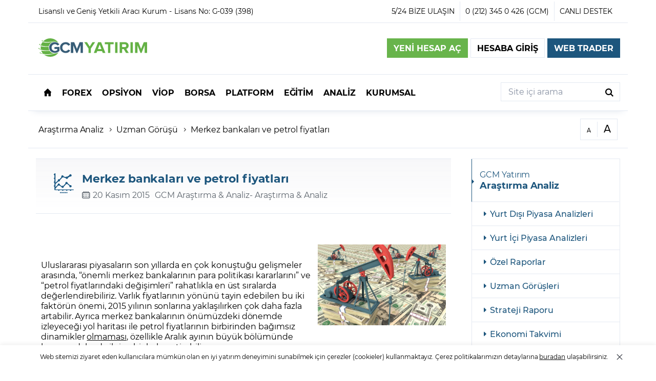

--- FILE ---
content_type: text/html; charset=UTF-8
request_url: https://www.gcmyatirim.com.tr/arastirma-analiz/uzman-gorusleri/merkez-bankalari-ve-petrol-fiyatlari
body_size: 67619
content:
<!DOCTYPE html>
<html lang="tr" data-market="all">

<head>
    <meta http-equiv="Content-Type" content="text/html; charset=UTF-8" />
    <meta name="viewport" content="width=device-width, initial-scale=1">
    <meta name="ahrefs-site-verification" content="6a944916d0d517ff1acb7180df0a9c7d83340a93e506b412254c758920da6b03">
    <link rel="icon" type="image/png" href="[data-uri]" sizes="32x32" />



      <meta name="robots" content="noindex,nofollow">
  <meta name="googlebot" content="noindex,nofollow">
<link rel="profile" href="http://gmpg.org/xfn/11">
<link rel="alternate" href="https://www.gcmyatirim.com.tr/arastirma-analiz/uzman-gorusleri/merkez-bankalari-ve-petrol-fiyatlari" hreflang="tr" />
<title>Merkez bankaları ve petrol fiyatları - 20-11-2015 Tarihli Uzman Görüşü</title>
<meta name="description" content="Uluslararası piyasaların son yıllarda en çok konuştuğu gelişmeler arasında, “önemli merkez bankalarının para politikası kararlarını” ve “petrol fiyatlarındaki değişimleri” rahatlıkla en üst sıralarda değerlendirebiliriz. Varlık fiyatlarının yönünü tayin" />
<meta name="keywords" content="" />
<meta property="fb:admins" content="CHTw5Qnk7ge" />
<meta property="og:title" content="Merkez bankaları ve petrol fiyatları - 20-11-2015 Tarihli Uzman Görüşü" />
<meta property="og:description" content="Uluslararası piyasaların son yıllarda en çok konuştuğu gelişmeler arasında, “önemli merkez bankalarının para politikası kararlarını” ve “petrol fiyatlarındaki değişimleri” rahatlıkla en üst sıralarda değerlendirebiliriz. Varlık fiyatlarının yönünü tayin" />
<meta property="og:type" content="article" />
<meta property="og:url" content="https://www.gcmyatirim.com.tr/arastirma-analiz/uzman-gorusleri/merkez-bankalari-ve-petrol-fiyatlari" />
<meta property="og:site_name" content="GCM Yatırım">
<meta property="og:image" content="https://www.gcmyatirim.com.tr/image/image/53_1934.jpg" />
<meta property="og:image:secure_url" content="https://www.gcmyatirim.com.tr/image/image/53_1934.jpg" />
<meta name="twitter:card" content="summary_large_image" />
<meta name="twitter:site" content="@gcmyatirim" />
<meta property="twitter:title" content="Merkez bankaları ve petrol fiyatları - 20-11-2015 Tarihli Uzman Görüşü" />
<meta property="twitter:description" content="Uluslararası piyasaların son yıllarda en çok konuştuğu gelişmeler arasında, “önemli merkez bankalarının para politikası kararlarını” ve “petrol fiyatlarındaki değişimleri” rahatlıkla en üst sıralarda değerlendirebiliriz. Varlık fiyatlarının yönünü tayin" />
<meta property="twitter:image" content="https://www.gcmyatirim.com.tr/image/image/53_1934.jpg" />
<meta name="twitter:domain" content="https://www.gcmyatirim.com.tr" />
<link href="https://www.gcmyatirim.com.tr/arastirma-analiz/uzman-gorusleri/merkez-bankalari-ve-petrol-fiyatlari" rel="canonical">
<script type="application/ld+json">{    "@context": "http:\/\/schema.org",    "@type": "Article",    "headline": "Merkez bankalar\u0131 ve petrol fiyatlar\u0131",    "description": "\r\n\u00a0\r\nUluslararas\u0131 piyasalar\u0131n son y\u0131llarda en \u00e7ok konu\u015ftu\u011fu geli\u015fmeler aras\u0131nda, \u201c\u00f6nemli merkez bankalar\u0131n\u0131n para\u00a0politikas\u0131 kararlar\u0131n\u0131\u201d ve \u201cpetrol fiyatlar\u0131ndaki de\u011fi\u015fimleri\u201d rahatl\u0131kla en\u00a0\u00fcst s\u0131ralarda de\u011ferlendirebiliriz. Varl\u0131k fiyatlar\u0131n\u0131n y\u00f6n\u00fcn\u00fc tayin edebilen bu\u00a0iki fakt\u00f6r\u00fcn \u00f6nemi, 2015 y\u0131l\u0131n\u0131n sonlar\u0131na yakla\u015f\u0131l\u0131rken \u00e7ok daha fazla artabilir.\u00a0Ayr\u0131ca merkez bankalar\u0131n\u0131n \u00f6n\u00fcm\u00fczdeki d\u00f6nemde izleyece\u011fi yol haritas\u0131 ile\u00a0petrol fiyatlar\u0131n\u0131n birbirinden ba\u011f\u0131ms\u0131z dinamikler olmamas\u0131, \u00f6zellikle\u00a0Aral\u0131k ay\u0131n\u0131n b\u00fcy\u00fck b\u00f6l\u00fcm\u00fcnde konuyu daha da ilgin\u00e7 bir hale getirebilir.\r\n\u00a0\r\n\u201cMerkez bankalar\u0131 ayr\u0131\u015f\u0131yor\u201d\r\n\u00a0\r\nD\u00fcnya her ne kadar globalle\u015fmenin getirdi\u011fi sonu\u00e7lar ile t\u00fcm \u00fclkelerin art\u0131k daha i\u00e7 i\u00e7e oldu\u011fu\u00a0bir d\u00f6neme girmi\u015f olsa da, ekonomik dinamiklerin birbirlerinden derin\u00a0farkl\u0131l\u0131klar ile ayr\u0131\u015fabildi\u011fini yine de g\u00f6rebiliyoruz.\u00a0 Her zaman g\u00f6z \u00f6n\u00fcnde olan ABD, Euro B\u00f6lgesi,\u00a0\u00c7in, Japonya ve \u0130ngiltere ekonomilerinin g\u00f6sterdikleri performanslar da bu\u00a0ayr\u0131\u015fmay\u0131 yans\u0131t\u0131yor diyebiliriz. Tabi ki farkl\u0131 ekonomik ko\u015fullar, farkl\u0131 para\u00a0politikas\u0131 ihtiya\u00e7lar\u0131n\u0131 beraberinde getirerek, finansal ara\u00e7lar\u0131n ve para\u00a0birimlerinin de\u011ferinde ayr\u0131\u015fmalar\u0131n belirginle\u015fmesine neden olabiliyor. Bu\u00a0paralelde ABD ve \u0130ngiltere gibi \u00fclkelerde faiz oranlar\u0131n\u0131n ne zaman\u00a0art\u0131r\u0131laca\u011f\u0131 konu\u015fularken, Euro B\u00f6lgesi ile Japonya\u2019da ise ek te\u015fvikler ve faiz\u00a0indirimleri tart\u0131\u015f\u0131l\u0131yor.\r\n\u00a0\r\n\u201cEnflasyon sorunu\u201d\r\n\u00a0\r\nY\u00fcksek seyretti\u011finde nas\u0131l bir ekonomi i\u00e7in sorun olu\u015fturdu\u011fu d\u00fc\u015f\u00fcn\u00fcl\u00fcyorsa, enflasyon oran\u0131n\u0131n \u00e7ok\u00a0d\u00fc\u015f\u00fck seviyelerde ger\u00e7ekle\u015fmesinin de \u00f6nemli problemlerin habercisi olabilece\u011fi\u00a0ger\u00e7e\u011fini t\u00fcm merkez bankalar\u0131 biliyor. Bu y\u00fczden geli\u015fmi\u015f bir ekonomide %2\u00a0seviyesindeki t\u00fcketici fiyat art\u0131\u015f\u0131n\u0131n, olmas\u0131 gereken enflasyon \u015feklinde\u00a0de\u011ferlendirildi\u011fini g\u00f6r\u00fcyoruz. \u00a0ABD, Euro B\u00f6lgesi, Japonya ve \u0130ngiltere\u2019de ise enflasyon oran\u0131 son rakamlara g\u00f6re %2\u2019nin\u00a0olduk\u00e7a alt\u0131nda ger\u00e7ekle\u015fiyor. Hatta baz\u0131lar\u0131nda negatif t\u00fcketici fiyat de\u011fi\u015fimleri izleniyor.\r\n\u00a0\r\nBu gibi bir tablo i\u00e7erisinde \u00f6ncelikli g\u00f6revi fiyat istikrar\u0131n\u0131 sa\u011flamak olan merkez bankalar\u0131,\u00a0enflasyon oran\u0131n\u0131n, \u201chedef seviyeleri\u201d olan %2\u2019ye do\u011fru ilerlemesini ama\u00e7layan para\u00a0politikas\u0131 stratejileri izliyorlar. Ancak bu noktada beklentilerin ve\u00a0tahminlerin de \u00f6nemli oldu\u011funu belirtmek gerekiyor. \u00d6rne\u011fin \u0130ngiltere\u2019de Ekim\u00a02015 d\u00f6neminde T\u00dcFE verisi %-0.1, Euro B\u00f6lgesi\u2019nde ise %0 seviyesinde\u00a0ger\u00e7ekle\u015fti. Ancak \u0130ngiliz ekonomisinin toparlanaca\u011f\u0131 ve enflasyonun artan\u00a0t\u00fcketici harcamalar\u0131 ile y\u00fckseli\u015fe ge\u00e7ece\u011fi d\u00fc\u015f\u00fcn\u00fcl\u00fcyor. Ada \u00fclkesinin Merkez\u00a0Bankas\u0131\u2019n\u0131n (BOE) da bu paralelde 2016\u2019da faiz art\u0131r\u0131m\u0131na gidece\u011fi beklentileri\u00a0a\u011f\u0131rl\u0131kta yer al\u0131yor. Ancak Euro B\u00f6lgesi\u2019nde sorunun daha derin oldu\u011fu\u00a0y\u00f6n\u00fcndeki kan\u0131 ile Avrupa Merkez Bankas\u0131\u2019n\u0131n (ECB), zaten geni\u015flemeci olan para\u00a0politikas\u0131n\u0131 daha da gev\u015fetece\u011fi d\u00fc\u015f\u00fcn\u00fcl\u00fcyor. Dolay\u0131s\u0131 ile ECB\u2019nin 3\u00a0Aral\u0131k\u2019taki toplant\u0131s\u0131 son derece kritik diyebiliriz. 4 Aral\u0131k ise, OPEC\u2019in\u00a0merakla beklenen toplant\u0131s\u0131n\u0131n tarihi.\r\n\u00a0\r\n\u201cOPEC 4 Aral\u0131k\u2019ta toplan\u0131yor\u201d\r\n\u00a0\r\nGeli\u015fmi\u015f ekonomilerde enflasyon seviyelerinin d\u00fc\u015f\u00fck olmas\u0131n\u0131n nedeni sadece zay\u0131f t\u00fcketici talebi ile\u00a0a\u00e7\u0131klanm\u0131yor. Ayr\u0131ca, 2014\u2019\u00fcn ortalar\u0131ndan itibaren, global arz fazlas\u0131 ile\u00a0ciddi bir gerileme kaydeden petrol fiyatlar\u0131 da, enflasyon oranlar\u0131n\u0131n bask\u0131\u00a0alt\u0131nda kalmas\u0131na neden olan en \u00f6nemli fakt\u00f6rler aras\u0131nda. Dolay\u0131s\u0131 ile petrol\u00a0fiyatlar\u0131 ile merkez bankalar\u0131n\u0131n para politikalar\u0131 birbirleri ile ili\u015fkili\u00a0g\u00f6r\u00fcn\u00fcyor.\u00a0 Avrupa k\u0131tas\u0131n\u0131n ortak para birimi Euro ve petrol\u00fcn de\u011ferini do\u011frudan etkileyebilecek kritik toplant\u0131lar\u00a0ise, hemen Aral\u0131k ay\u0131n\u0131n ba\u015flar\u0131nda piyasalar\u0131n merce\u011fi alt\u0131nda yer alacak.\r\n\u00a0\r\nECB\u2019nin, d\u00fc\u015f\u00fck enflasyonun ba\u015f\u0131n\u0131 \u00e7ekti\u011fi bir dizi neden ile 3 Aral\u0131k\u2019taki toplant\u0131s\u0131nda,\u00a0ayl\u0131k 60 milyar Euro tutar\u0131ndaki tahvil al\u0131m program\u0131n\u0131 geni\u015fletece\u011fi ve\/veya\u00a0%-0.20 d\u00fczeyinde olan mevduat faizini daha da a\u015fa\u011f\u0131 \u00e7ekebilece\u011fi d\u00fc\u015f\u00fcn\u00fcl\u00fcyor. 4\u00a0Aral\u0131k\u2019ta ise, d\u00fcnya petrol \u00fcretiminin yakla\u015f\u0131k %40\u2019\u0131n\u0131 ger\u00e7ekle\u015ftiren Petrol\u00a0\u0130hra\u00e7 Eden \u00dclkeler \u00d6rg\u00fct\u00fc\u2019n\u00fcn (OPEC), g\u00fcnl\u00fck 30 milyon varil olan \u00fcretim\u00a0miktar\u0131n\u0131 de\u011fi\u015ftirmemesi bekleniyor. Suudi Arabistan liderli\u011findeki \u00d6rg\u00fct\u2019\u00fcn,\u00a0d\u00fc\u015fen petrol fiyatlar kar\u015f\u0131s\u0131nda \u00fcretim miktar\u0131n\u0131 azaltarak fiyatlar\u0131\u00a0y\u00fckseltmek yerine, pazar pay\u0131n\u0131 korumak i\u00e7in kotas\u0131nda bir de\u011fi\u015fiklik\u00a0yapmayaca\u011f\u0131 tahmin ediliyor. Hatta OPEC\u2019in, talepte istikrarl\u0131 bir b\u00fcy\u00fcme\u00a0oldu\u011fu gerek\u00e7esi ile \u00fcretim tavan\u0131n\u0131 art\u0131rabilece\u011fini de d\u00fc\u015f\u00fcnenler var ve bu\u00a0t\u00fcr bir ad\u0131m petrol fiyatlar\u0131n\u0131 daha da a\u015fa\u011f\u0131 \u00e7ekebilir. Tabi ki bu unsur,\u00a0 enflasyonu %2 seviyesine \u00e7\u0131karmak isteyen\u00a0merkez bankalar\u0131 i\u00e7in \u015fimdilik \u00e7ok iyi bir haber gibi g\u00f6r\u00fcnm\u00fcyor.\r\n\u00a0\r\nECB\u2019nin ve FED\u2019in y\u0131l\u0131n son ay\u0131ndaki toplant\u0131lar\u0131nda para politikas\u0131nda farkl\u0131 y\u00f6nlerde ad\u0131mlar\u00a0atmas\u0131 bekleniyor. 15-16 Aral\u0131k tarihlerinde ger\u00e7ekle\u015ftirilecek Federal A\u00e7\u0131k\u00a0Piyasa Komitesi (FOMC) toplant\u0131s\u0131nda FED\u2019in d\u00fc\u015f\u00fck enflasyon rakamlar\u0131na ra\u011fmen\u00a0faiz oran\u0131n\u0131 art\u0131rmas\u0131 beklenirken, ECB\u2019nin ise daha geni\u015flemeci bir tutuma\u00a0ge\u00e7i\u015f yapaca\u011f\u0131 d\u00fc\u015f\u00fcn\u00fcl\u00fcyor. Her iki merkez bankas\u0131n\u0131n alaca\u011f\u0131 kararlar \u015f\u00fcphesiz\u00a0piyasalarda y\u00f6n\u00fc belirleyebilecek \u00f6nemli geli\u015fmeler olabilir. Ancak bunlar\u0131n\u00a0yan\u0131nda, \u00f6n\u00fcm\u00fczdeki d\u00f6nemde de izlenecek olan petrol fiyatlar\u0131n\u0131n seyri ve\u00a0OPEC\u2019in yapaca\u011f\u0131 a\u00e7\u0131klamalar\u0131 g\u00f6z ard\u0131 etmemek gerekiyor. Birbirleri ile\u00a0ili\u015fkili bu dinamiklerin, y\u0131l\u0131n son g\u00fcnlerinde \u015fekillenerek, gelecek senenin\u00a0trendlerini belirleyebilecek g\u00fcce sahip olduklar\u0131n\u0131 bilmek, s\u00f6z konusu s\u00fcre\u00e7te\u00a0yat\u0131r\u0131mc\u0131lara fayda sa\u011flayacakt\u0131r diyebiliriz.",    "datePublished": "2015-11-20T08:00:00+02:00",    "dateModified": "2021-04-26T11:15:17+03:00",    "image": "https:\/\/www.gcmyatirim.com.tr\/image\/image\/53_1934.jpg",    "author": {        "@type": "Person",        "name": "GCM Ara\u015ft\u0131rma & Analiz",        "url": "https:\/\/www.gcmyatirim.com.tr\/yazarlar\/gcm-yatirim"    },    "publisher": {        "@type": "Organization",        "name": "GCM Yat\u0131r\u0131m",        "logo": {            "@type": "ImageObject",            "url": "https:\/\/www.gcmyatirim.com.tr\/assets\/img\/gcmyatirim_logo.png"        }    },    "mainEntityOfPage": {        "@type": "WebPage",        "@id": "https:\/\/www.gcmyatirim.com.tr\/arastirma-analiz\/uzman-gorusleri\/merkez-bankalari-ve-petrol-fiyatlari"    },    "inLanguage": "tr"}</script>        <link rel="preload" as="script" href="https://www.gcmyatirim.com.tr/assets/js/libs/require/require.min.js">
    <link rel="preload" as="script" href="https://www.gcmyatirim.com.tr/assets/js/roof.js">
    <link rel="preload" as="script" href="https://www.gcmyatirim.com.tr/assets/bundle/lazysizes.js">
    <link rel="preload" as="script" href="https://www.gcmyatirim.com.tr/assets/js/libs/dragscroll/dragscroll.js">
    <link rel="preload" as="script" href="https://www.gcmyatirim.com.tr/assets/js/libs/mobileSwipe/mobile-swipe-menu.min.js">
    <link rel="preload" as="script" href="https://www.gcmyatirim.com.tr/assets/js/libs/domReady/domReady.min.js">
    <link rel="preload" as="script" href="https://www.gcmyatirim.com.tr/assets/js/roofHeader.js">
    <link rel="preload" as="script" href="https://www.gcmyatirim.com.tr/assets/js/libs/pjax-api/pjax-api.min.js">
    <link rel="preload" as="script" href="https://www.gcmyatirim.com.tr/assets/js/libs/splide/splide.min.js">
    <link rel="preload" as="script" href="https://www.gcmyatirim.com.tr/assets/js/libs/fancybox/dist/jquery.fancybox.min.js">
    <link rel="preload" as="script" href="https://www.gcmyatirim.com.tr/SERVER/bundles/widgetlp?v=1">
    <link rel="prefetch" href="https://www.gcmyatirim.com.tr/SERVER/en/gcmforex/ClientOptimize/GetGeoByIp/?siteLanguge=tr&geo=">

    <link rel="preload" as="script" href="//www.googletagmanager.com/gtm.js?id=GTM-NQ6N5H">
    <link rel="preconnect" href="//www.google.com">
    <link rel="preconnect" href="//www.google-analytics.com">
    <link rel="preconnect" href="//www.googletagmanager.com">
    <link rel="preconnect" href="//www.googletagservices.com">
    <link rel="preconnect" href="//connect.facebook.net">
    <link rel="preconnect" href="//facebook.com">
    <link rel="preconnect" href="//bat.bing.com">
    <link rel="preconnect" href="//googleads.g.doubleclick.net">
    <link rel="preconnect" href="//stats.g.doubleclick.net">
    <link rel="preconnect" href="//www.googleadservices.com">

    <script>
                    (function(w, d, s, l, i) {
                w[l] = w[l] || [];
                w[l].push({
                    'gtm.start': new Date().getTime(),
                    event: 'gtm.js'
                });
                var f = d.getElementsByTagName(s)[0],
                    j = d.createElement(s),
                    dl = l != 'dataLayer' ? '&l=' + l : '';
                j.async = true;
                j.src =
                    'https://www.googletagmanager.com/gtm.js?id=' + i + dl;
                f.parentNode.insertBefore(j, f);
            })(window, document, 'script', 'dataLayer', 'GTM-NQ6N5H');

                window.feedSources = [];
        window.feedSources['all'] = "https://feeds2.leadercapital.net";
        window.feedSources['forex'] = "https://feeds2.leadercapital.net";
        window.feedSources['viop'] = "https://feedsviop.leadercapital.net";
        window.feedSources['borsa'] = "https://feeds2.leadercapital.net";
        window.feedSources['opsiyon'] = "https://feedsviop.leadercapital.net";
        window.feedsMarket = "forex";
        window.myAccountHome = "https://www.gcmyatirim.com.tr/account";
        window.jsAssets = "https://www.gcmyatirim.com.tr/assets/js";
        window.siteOrganization = "gcmyatirim";
        window.siteConfiguration = "0";
        window.siteLanguage = "tr";
        window.siteCurrentPage = "https://www.gcmyatirim.com.tr";
        window.webTraders = [];
        window.webTraders['forex'] = "https://trade.gcmyatirim.com.tr/";
        window.webTraders['viop'] = "https://www.gcmyatirim.com.tr/mt5webtrader/";
        window.webTraders['opsiyon'] = "https://www.gcmyatirim.com.tr/mt5webtrader/";
        window.webTraders['borsa'] = "https://www.gcmyatirim.com.tr/export/borsaTrader/";

                // Prefetch Client Information
        var getReloadTime = Math.floor(Date.now());
        var userInfo = "https://www.gcmyatirim.com.tr/SERVER/en/gcmforex/ClientOptimize/GetUser?state=0&siteLanguge=tr&time=" + getReloadTime;
        var linkPre = document.createElement('link');
        linkPre.rel = "prefetch";
        linkPre.href = userInfo;
        document.head.appendChild(linkPre);

        /*
        if(typeof fetch === 'function'){
            fetch(userInfo).then(response => response.json())
                .then(user => {
                    if(user.MainAccountName !== ''){
                        document.body.setAttribute('data-lcislogin', 'true');
                    }else{
                        document.body.setAttribute('data-lcislogin', 'false');
                    }
                })
        }
        */

                document.addEventListener('DOMContentLoaded', function() {
            setTimeout(initInstall, 3000);
        });
        document.addEventListener('scroll', initInstallOnEvent);
        document.addEventListener('mousemove', initInstallOnEvent);
        document.addEventListener('touchstart', initInstallOnEvent);

        function initInstallOnEvent(event) {
            initInstall();
            event.currentTarget.removeEventListener(event.type, initInstallOnEvent);
        }

        function initInstall() {
            if (window.installDidInit) {
                return false;
            }
            window.installDidInit = true;

            

            // Increase LazySize Range
            if (window.lazySizes) {
                if (window.lazySizes.cfg.loadMode < 3) {
                    window.lazySizes.cfg.loadMode = 3;
                    window.lazySizes.loader.checkElems();
                }
            }
        }
    </script>

    <noscript><iframe src="https://www.googletagmanager.com/ns.html?id=GTM-NQ6N5H" height="0" width="0" style="display:none;visibility:hidden"></iframe></noscript>

        <style>@font-face{font-family:"Montserrat";src:local('Montserrat Regular'),local('Montserrat-Regular'),url(/assets/font/montserrat/400.woff2) format("woff2");font-display:swap;font-weight:400;font-style:normal}@font-face{font-family:"Montserrat";src:local('Montserrat Medium'),local('Montserrat-Medium'),url(/assets/font/montserrat/500.woff2) format("woff2");font-display:swap;font-weight:500;font-style:normal}@font-face{font-family:"Montserrat";src:local('Montserrat Bold'),local('Montserrat-Bold'),url(/assets/font/montserrat/700.woff2) format("woff2");font-display:swap;font-weight:700;font-style:normal}@media all and (-ms-high-contrast:none){@font-face{font-family:'Montserrat';src:url(/assets/font/montserrat/700.eot);src:url('/assets/font/montserrat/700.eot?#iefix') format('embedded-opentype'),url(/assets/font/montserrat/700.woff2) format('woff2'),url(/assets/font/montserrat/700.woff) format('woff'),url(/assets/font/montserrat/700.ttf) format('truetype'),url('/assets/font/montserrat/700.svg#Montserrat-Bold') format('svg');font-weight:700;font-style:normal;font-display:swap}@font-face{font-family:'Montserrat';src:url(/assets/font/montserrat/400.eot);src:url('/assets/font/montserrat/400.eot?#iefix') format('embedded-opentype'),url(/assets/font/montserrat/400.woff2) format('woff2'),url(/assets/font/montserrat/400.woff) format('woff'),url(/assets/font/montserrat/400.ttf) format('truetype'),url('/assets/font/montserrat/400.svg#Montserrat-Regular') format('svg');font-weight:400;font-style:normal;font-display:swap}@font-face{font-family:'Montserrat';src:url(/assets/font/montserrat/500.eot);src:url('/assets/font/montserrat/500.eot?#iefix') format('embedded-opentype'),url(/assets/font/montserrat/500.woff2) format('woff2'),url(/assets/font/montserrat/500.woff) format('woff'),url(/assets/font/montserrat/500.ttf) format('truetype'),url('/assets/font/montserrat/500.svg#Montserrat-Medium') format('svg');font-weight:500;font-style:normal;font-display:swap}}*{-webkit-box-sizing:border-box;-moz-box-sizing:border-box;box-sizing:border-box;-webkit-tap-highlight-color:transparent}html,body,div,span,applet,object,iframe,h1,h2,h3,h4,h5,h6,p,blockquote,pre,a,abbr,acronym,address,big,cite,code,del,dfn,em,img,ins,kbd,q,s,samp,small,strike,strong,sub,sup,tt,var,b,u,i,center,dl,dt,dd,ol,ul,li,fieldset,form,label,legend,table,caption,tbody,tfoot,thead,tr,th,td,article,aside,canvas,details,embed,figure,figcaption,footer,header,hgroup,menu,nav,output,ruby,section,summary,time,mark,audio,video{margin:0;padding:0;border:0;font-size:100%;font:inherit;vertical-align:baseline}article,aside,details,figcaption,figure,footer,header,hgroup,menu,nav,section{display:block}html{font-family:'Montserrat',sans-serif;scroll-behavior:smooth;-webkit-text-size-adjust:100%;-ms-text-size-adjust:100%}.fontsLoaded{font-family:'Montserrat',sans-serif}body{font-family:'Montserrat',sans-serif;font-size:16px;min-width:320px;line-height:1.3;letter-spacing:-.05px;overflow-x:hidden}.wrapper{width:100%}i{font-family:sans-serif}ol,ul{list-style:none}blockquote,q{quotes:none}blockquote:before,blockquote:after,q:before,q:after{content:'';content:none}table{border-collapse:collapse;border-spacing:0}i.svgIcoEl{width:1em;height:1em;display:flex;justify-content:center;align-content:center}i.svgIcoEl svg{width:100%}.svgInclude{content:'';min-height:1em;min-width:1em;display:inline-block;transition:0.3s ease opacity;opacity:.01}.svgInclude.lazyloaded{opacity:1}.row{display:-ms-flexbox;display:flex;-ms-flex-wrap:wrap;flex-wrap:wrap;width:100%}a{text-decoration:none;color:currentColor}.btn{cursor:pointer;display:inline-block;font-weight:600;text-align:center;white-space:nowrap;vertical-align:middle;-webkit-user-select:none;-moz-user-select:none;-ms-user-select:none;user-select:none;border:1px solid transparent;padding:.5rem .75rem;font-size:1em;line-height:1.5;border-radius:0;transition:color .15s ease-in-out,background-color .15s ease-in-out,border-color .15s ease-in-out,box-shadow .15s ease-in-out;outline:0}.btn.btnPrimary{color:#fff;background-color:#68B44B;border-color:#68B44B}.btn.btnPrimary:hover{color:#fff}.btn.btnSecondary{color:#fff;background-color:#1d567d;border-color:#1d567d}.btn.btnSecondary:hover{color:#fff}.btn.btnLight{background-color:#fff;border:1px solid #E4E9F2}.btn.btnOption{color:#fff;background-color:#009E7C;border-color:#009E7C}.btn.btnOption:hover{color:#fff}.btn.btnViop{color:#fff;background-color:#0093BD;border-color:#0093BD}.btn.btnViop:hover{color:#fff}.btn.btnBorsa{color:#fff;background-color:#007cff;border-color:#007cff}.btn.btnBorsa:hover{color:#fff}.forexColor{color:#68B44B}.optionColor{color:#009E7C}.viopOption,.viopColor{color:#0093BD}.container,.container-sm,.container-md,.container-lg,.container-xl{padding-right:15px;padding-left:15px;margin-right:auto;margin-left:auto;width:100%;max-width:100%}@media (min-width:550px){.container,.container-sm{width:550px}}@media (min-width:768px){.container,.container-md{width:750px}}@media (min-width:992px){.container,.container-lg{width:970px}}@media (min-width:1200px){.container,.container-xl{width:1170px}}body *{scrollbar-width:thin;scrollbar-color:rgba(0,0,0,.2) white}body *::-webkit-scrollbar{width:5px}body *::-webkit-scrollbar-track{background:transparent}body *::-webkit-scrollbar-thumb{background-color:rgba(0,0,0,.1)}html>div{display:none!important}button,input[type="submit"]{border:0;background:transparent;outline:0;border-radius:0;font:inherit}input,textarea,select{box-sizing:border-box;width:100%;padding:9px 0 9px 10px;font-size:16px;line-height:inherit;outline:0;color:#000;background:#fff;border-style:solid;border-width:1px;border-color:#E4E9F2;-webkit-text-fill-color:currentColor;background-color:transparent;border-radius:0;caret-color:#1d567d;font-family:inherit;-webkit-transition:border .2s,box-shadow .2s;transition:border .2s,box-shadow .2s;resize:none;-webkit-appearance:none}select{background-image:url("data:image/svg+xml,%3Csvg width='20' height='20' viewBox='0 0 20 20' xmlns='http://www.w3.org/2000/svg'%3E%3Cpolygon fill='%231d567d' points='5 7 15 7 10 12'%3E%3C/polygon%3E%3C/svg%3E");background-repeat:no-repeat;background-position:right center;background-position:calc(100% - 5px) center}input[disabled],textarea[disabled],select[disabled],input[readonly],textarea[readonly],select[readonly]{background:#F8F9FC}input,textarea,button{-webkit-appearance:none;margin:0}input.small,textarea.small{font-size:14px;padding:7px 13px 7px}.radioCheck{display:flex;align-items:center}input[type='checkbox'],input[type='radio']{position:relative;width:20px;height:20px;color:#363839;border:1px solid #E4E9F2;-webkit-appearance:none;-moz-appearance:none;appearance:none;margin:0;padding:0;outline:0;cursor:pointer;-webkit-transition:background 175ms cubic-bezier(.1,.1,.25,1);transition:background 175ms cubic-bezier(.1,.1,.25,1)}input[type='checkbox']:before,input[type='radio']:before{position:absolute;content:'';display:block;top:-2px;left:8px;width:6px;height:12px;border-style:solid;border-color:currentColor;border-width:0 4px 4px 0;-webkit-transform:rotate(45deg);transform:rotate(45deg);opacity:0}input[type='checkbox']:checked,input[type='radio']:checked{color:currentColor;border-color:#E4E9F2;background:#fff}input[type='checkbox']:checked::before,input[type='radio']:checked::before{opacity:1}input[type='checkbox']:checked~label::before,input[type='radio']:checked~label::before{-webkit-clip-path:polygon(0 0,100% 0,100% 100%,0 100%);clip-path:polygon(0 0,100% 0,100% 100%,0 100%)}input[type='checkbox']+label,input[type='radio']+label{position:relative;cursor:pointer;font-size:18px;line-height:22px;font-weight:600;padding:0 .5em 0;-webkit-user-select:none;-moz-user-select:none;-ms-user-select:none;user-select:none}input[type='checkbox']+label::before,input[type='radio']+label::before{position:absolute;content:attr(data-content);color:#9c9e9f;-webkit-clip-path:polygon(0 0,0 0,0% 100%,0 100%);clip-path:polygon(0 0,0 0,0% 100%,0 100%);text-decoration:line-through;text-decoration-thickness:3px;-webkit-text-decoration-color:#363839;text-decoration-color:#363839;-webkit-transition:-webkit-clip-path 200ms cubic-bezier(.25,.46,.45,.94);transition:-webkit-clip-path 200ms cubic-bezier(.25,.46,.45,.94);transition:clip-path 200ms cubic-bezier(.25,.46,.45,.94);transition:clip-path 200ms cubic-bezier(.25,.46,.45,.94),-webkit-clip-path 200ms cubic-bezier(.25,.46,.45,.94)}input[type='radio']{-webkit-border-radius:50%;-moz-border-radius:50%;border-radius:50%;width:22px;height:22px;display:flex}.titleOut{position:relative;padding-top:6px;font-size:16px;line-height:1.5;letter-spacing:0}.titleOut>input,.titleOut>textarea{border-color:transparent #E4E9F2 #E4E9F2}.titleOut>input:not(:focus):placeholder-shown,.titleOut>select:not(:focus):placeholder-shown,.titleOut>textarea:not(:focus):placeholder-shown{border-top-color:#E4E9F2}.titleOut>input+label,.titleOut>select+label,.titleOut>textarea+label{display:-webkit-box;display:flex;width:100%;font-weight:400;max-height:100%;position:absolute;top:0;left:0;font-size:12px;line-height:15px;color:#8992A3;cursor:text;-webkit-transition:color .2s,font-size .2s,line-height .2s;transition:color .2s,font-size .2s,line-height .2s;pointer-events:none}.titleOut>input:not(:focus):placeholder-shown+label,.titleOut>select:not(:focus):placeholder-shown+label,.titleOut>textarea:not(:focus):placeholder-shown+label{font-size:16px;line-height:55px}.titleOut>input.small:not(:focus):placeholder-shown+label,.titleOut>textarea.small:not(:focus):placeholder-shown+label{line-height:48px}.titleOut>input+label::before,.titleOut>input+label::after,.titleOut>textarea+label::before,.titleOut>textarea+label::after,.titleOut>select+label::before,.titleOut>select+label::after{content:"";display:block;box-sizing:border-box;height:8px;min-width:5px;margin-top:6px;border-top:solid 1px #E4E9F2;pointer-events:none;box-shadow:inset 0 1px transparent;-webkit-transition:border .2s,box-shadow .2s;transition:border .2s,box-shadow .2s}.titleOut>input+label::before,.titleOut>select+label::before,.titleOut>textarea+label::before{margin-right:10px;border-left:solid 1px transparent}.titleOut>input+label::after,.titleOut>select+label::after,.titleOut>textarea+label::after{-webkit-box-flex:1;flex-grow:1;margin-left:10px;border-right:solid 1px transparent}.titleOut>input:not(:focus):placeholder-shown+label::before,.titleOut>input:not(:focus):placeholder-shown+label::after,.titleOut>select:not(:focus):placeholder-shown+label::before,.titleOut>select:not(:focus):placeholder-shown+label::after,.titleOut>textarea:not(:focus):placeholder-shown+label::before,.titleOut>textarea:not(:focus):placeholder-shown+label::after{border-top-color:transparent}.titleOut~label:hover>input,.titleOut~label:hover>select,.titleOut~label:hover>textarea{border-color:transparent #E4E9F2 #E4E9F2}.titleOut label:hover>input+label::before,.titleOut label:hover>input+label::after,.titleOut label:hover>select+label::before,.titleOut label:hover>select+label::after,.titleOut label:hover>textarea+label::before,.titleOut label:hover>textarea+label::after{border-top-color:#E4E9F2}.titleOut label:hover>input:not(:focus):placeholder-shown,.titleOut label:hover>select:not(:focus):placeholder-shown,.titleOut label:hover>textarea:not(:focus):placeholder-shown{border-color:#E4E9F2}.titleOut>input:focus,.titleOut>textarea:focus{border-color:transparent #1d567d #1d567d;outline:none}.titleOut>input:focus+label,.titleOut>textarea:focus+label{color:#1d567d}.titleOut>input:focus+label::before,.titleOut>input:focus+label::after,.titleOut>textarea:focus+label::before,.titleOut>textarea:focus+label::after{border-top-color:#1d567d!important}.titleOut>input:disabled,.titleOut>input:disabled+label,.titleOut>select:disabled,.titleOut>select:disabled+label,.titleOut>textarea:disabled,.titleOut>textarea:disabled+label{color:#E4E9F2;border-color:transparent #E4E9F2 #E4E9F2!important;pointer-events:none}.titleOut>input:disabled+label::before,.titleOut>input:disabled+label::after,.titleOut>select:disabled+label::before,.titleOut>select:disabled+label::after,.titleOut>textarea:disabled+label::before,.titleOut>textarea:disabled+label::after{border-top-color:#E4E9F2!important}.titleOut>input:disabled:placeholder-shown,.titleOut>input:disabled:placeholder-shown+label,.titleOut>select:disabled:placeholder-shown,.titleOut>select:disabled:placeholder-shown+label,.titleOut>textarea:disabled:placeholder-shown,.titleOut>textarea:disabled:placeholder-shown+label{border-top-color:#E4E9F2!important}.titleOut>input:disabled:placeholder-shown+label::before,.titleOut>input:disabled:placeholder-shown+label::after,.titleOut>select:disabled:placeholder-shown+label::before,.titleOut>select:disabled:placeholder-shown+label::after,.titleOut>textarea:disabled:placeholder-shown+label::before,.titleOut>textarea:disabled:placeholder-shown+label::after{border-top-color:transparent!important}.titleOut>select,.titleOut>select:focus,.titleOut>select:hover{border-color:#fff #E4E9F2 #E4E9F2}.titleOut input:-webkit-autofill+label{font-size:12px;line-height:15px}.titleOut input:-webkit-autofill{background:transparent;-webkit-background-clip:text;box-shadow:0 0 0 50px white inset}@media not all and (min-resolution:0.001dpcm){@supports (-webkit-appearance:none){.titleOut>input,.titleOut>input + label,.titleOut>input + label::before,.titleOut>input + label::after,.titleOut>select,.titleOut>select + label,.titleOut>select + label::before,.titleOut>select + label::after,.titleOut>textarea,.titleOut>textarea + label,.titleOut>textarea + label::before,.titleOut>textarea + label::after{-webkit-transition-duration:.1s;transition-duration:.1s}}}.formValidate [data-lcvalidator].errorFieldLc{border-bottom-color:#e07474}.formValidate .titleOut [data-lcvalidator].errorFieldLc+label:before,.formValidate .titleOut [data-lcvalidator].errorFieldLc+label:after,.formValidate .titleOut .errorFieldLc:not(:focus):placeholder-shown,.formValidate .titleOut [data-lcvalidator].errorFieldLc:focus+label::before,.formValidate .titleOut [data-lcvalidator].errorFieldLc:focus+label::after{border-bottom-color:#e07474!important}.formValidate .titleOut [data-lcvalidator].errorFieldLc{border-bottom-color:transparent #e07474 #e07474}.formValidate .titleOut [data-lcvalidator].errorFieldLc:focus+label{color:#e07474}.formValidate [data-lcvalidator].errorFieldLc,.formValidate [data-lcvalidator].vaildFieldLc{background-repeat:no-repeat;background-position:right center;background-position:calc(100% - 5px) center;padding-right:24px}.formValidate [data-lcvalidator][type="checkbox"]{padding:0}.formValidate input[type="text"][data-lcvalidator].errorFieldLc,.formValidate input[type="password"][data-lcvalidator].errorFieldLc,.formValidate textarea[data-lcvalidator].errorFieldLc{background-image:url("data:image/svg+xml,%3Csvg width='15' height='15' viewBox='0 0 20 20' xmlns='http://www.w3.org/2000/svg' data-svg='close'%3E%3Cpath fill='none' stroke='%23e07474' stroke-width='1.5' d='M16,16 L4,4'%3E%3C/path%3E%3Cpath fill='none' stroke='%23e07474' stroke-width='1.06' d='M16,4 L4,16'%3E%3C/path%3E%3C/svg%3E")}.formValidate input[type="text"][data-lcvalidator].vaildFieldLc,.formValidate input[type="password"][data-lcvalidator].vaildFieldLc,.formValidate textarea[data-lcvalidator].vaildFieldLc{background-image:url("data:image/svg+xml,%3Csvg width='15' height='15' viewBox='0 0 20 20' xmlns='http://www.w3.org/2000/svg' data-svg='check'%3E%3Cpolyline fill='none' stroke='%23000' stroke-width='1.5' points='4,10 8,15 17,4'%3E%3C/polyline%3E%3C/svg%3E")}.formValidate .errorValidation{display:none;font-size:14px;color:#F2212E;position:relative;padding-left:12px;margin-top:4px;width:100%}.formValidate .errorValidation:before{content:'';border:solid #F2212E;border-width:0 1px 1px 0;display:block;width:0;height:0;padding:2px;transform:rotate(-45deg);-webkit-transform:rotate(-45deg);line-height:0;position:absolute;left:0;top:6px}.formValidate .error input.errorFieldLc,.formValidate select.errorFieldLc,.formValidate textarea.errorFieldLc{border-bottom:1px solid #F2212E}.formValidate .error .errorValidation{display:block}.widgetContainer{min-height:300px}.errorFormMessage{position:relative;display:flex;justify-content:center;padding:8px 6px;font-weight:500;color:#e45959;font-size:14px;margin:5px 0}.hidePassword{background-image:url("data:image/svg+xml,%3Csvg width='22' height='20' viewBox='0 0 22 20' fill='none' xmlns='http://www.w3.org/2000/svg'%3E%3Ccircle cx='11' cy='10.5' r='2.5' fill='%231D567D'/%3E%3Cpath d='M11 3C5.51111 3 2.37963 8 1.5 10.5C2.2037 13 5.08889 18 11 18C16.9111 18 19.7963 13 20.5 10.5C19.6204 8 16.4889 3 11 3Z' stroke='%231D567D'/%3E%3C/svg%3E%0A")}.showPassword{background-image:url("data:image/svg+xml,%3Csvg width='22' height='20' viewBox='0 0 22 20' fill='none' xmlns='http://www.w3.org/2000/svg'%3E%3Cpath d='M13.5 10.5C13.5 9.11929 12.3807 8 11 8C10.4372 8 9.91783 8.18597 9.5 8.49982L13.0002 12C13.314 11.5822 13.5 11.0628 13.5 10.5Z' fill='%231D567D'/%3E%3Cpath d='M16.5 16.2267C18.7983 14.5423 20.0653 12.0442 20.5 10.5C19.6204 8 16.4889 3 11 3C9.13805 3 7.54737 3.57536 6.22384 4.43331M14.5 17.3423C13.4764 17.7534 12.3128 18 11 18C5.08889 18 2.2037 13 1.5 10.5C1.93307 9.26917 2.91196 7.43237 4.44928 5.88462' stroke='%231D567D'/%3E%3Cpath d='M3.5 2.5L19 18' stroke='%231D567D'/%3E%3C/svg%3E%0A")}@keyframes splide-loading{0%{transform:rotate(0)}to{transform:rotate(1turn)}}.splide__container{position:relative;box-sizing:border-box}.splide__list{margin:0!important;padding:0!important;width:-webkit-max-content;width:max-content;will-change:transform}.splide.is-active .splide__list{display:flex}.splide__pagination{display:inline-flex;align-items:center;width:95%;flex-wrap:wrap;justify-content:center;margin:0}.splide__pagination li{list-style-type:none;display:inline-block;line-height:1;margin:0}.splide{visibility:hidden}.splide,.splide__slide{position:relative;outline:none}.splide__slide{box-sizing:border-box;list-style-type:none!important;margin:0;flex-shrink:0}.splide__slide img{vertical-align:bottom}.splide__slider{position:relative}.splide__spinner{position:absolute;top:0;left:0;right:0;bottom:0;margin:auto;display:inline-block;width:20px;height:20px;border-radius:50%;border:2px solid #999;border-left-color:transparent;animation:splide-loading 1s linear infinite}.splide__track{position:relative;z-index:0;overflow:hidden}.splide--draggable>.splide__track>.splide__list>.splide__slide{-webkit-user-select:none;user-select:none}.splide--fade>.splide__track>.splide__list{display:block}.splide--fade>.splide__track>.splide__list>.splide__slide{position:absolute;top:0;left:0;z-index:0;opacity:0}.splide--fade>.splide__track>.splide__list>.splide__slide.is-active{position:relative;z-index:1;opacity:1}.splide--rtl{direction:rtl}.splide--ttb>.splide__track>.splide__list{display:block}.splide--ttb>.splide__pagination{width:auto}.splide__arrow--prev{-webkit-transform:rotate(180deg);-moz-transform:rotate(180deg);-ms-transform:rotate(180deg);-o-transform:rotate(180deg);transform:rotate(180deg)}.splide__arrow{cursor:pointer}.gtTabPane,.gAccordionItem>.gAccordionContent{display:none}.gtTabPane.active,.gAccordionItem.active>.gAccordionContent{display:flex}.gtButton *,.gDropDownButton *,.gAccordionButton *{pointer-events:none}.gtTab,.gtTab *{-webkit-touch-callout:none;-webkit-user-select:none;-khtml-user-select:none;-moz-user-select:none;-ms-user-select:none;user-select:none}.gradientBgTopDown{background:rgb(255,255,255);background:-moz-linear-gradient(0deg,rgba(255,255,255,0) 0%,rgba(238,239,241,.5) 130px);background:-webkit-linear-gradient(0deg,rgba(255,255,255,0) 0%,rgba(238,239,241,.5) 130px);background:linear-gradient(0deg,rgba(255,255,255,0) 0%,rgba(238,239,241,.5) 130px);filter:progid:DXImageTransform.Microsoft.gradient(startColorstr="#ffffff",endColorstr="#f3f3f3",GradientType=1);background-size:100% 130px;background-repeat:repeat-x}.gradientBgDownTop{background:rgb(255,255,255);background:-moz-linear-gradient(180deg,rgba(255,255,255,0) 0%,rgba(238,239,241,.5) 360px);background:-webkit-linear-gradient(180deg,rgba(255,255,255,0) 0%,rgba(238,239,241,.5) 360px);background:linear-gradient(180deg,rgba(255,255,255,0) 0%,rgba(238,239,241,.5) 360px);filter:progid:DXImageTransform.Microsoft.gradient(startColorstr="#ffffff",endColorstr="#f3f3f3",GradientType=1);background-position:left bottom;background-size:100% 360px;background-repeat:no-repeat}.loader,.smallLoader{position:relative}.loader:before,.smallLoader:before{content:'';position:absolute;left:0;top:0;width:100%;height:100%;background:white;z-index:10}.loader:after,.smallLoader:after{position:absolute;left:50%;top:50%;content:'';display:block;vertical-align:middle;border:solid #208fca;border-top-color:#1d567d;border-radius:100%;border-width:5px;animation:spin 0.6s infinite linear;width:30px;height:30px;margin-left:-15px;margin-top:-15px;z-index:11}.smallLoader:after{width:10px;height:10px;margin-left:-9px;margin-top:-9px;border-width:4px}.lazyloaded.smallLoader:before,.lazyloaded.loader:before,.lazyloaded.smallLoader:after,.lazyloaded.loader:after{display:none}@-webkit-keyframes spin{100%{-webkit-transform:rotate(360deg);-moz-transform:rotate(360deg);-ms-transform:rotate(360deg);-o-transform:rotate(360deg);transform:rotate(360deg)}}.loader.lazyloaded:before,.smallLoader.lazyloaded:before{display:none}.paddingPlaceHolder{position:relative}.paddingPlaceHolder .dynamicHoldered{position:absolute;left:0;top:0}.explainMessage{display:none}.centered{text-align:center;align-content:center;justify-content:center}.mb10{margin-bottom:10px}.mb20{margin-bottom:20px}.noPadding{padding:0}.gcmContentArea{min-height:500px}@media (min-width:992px){.forexRiskLink{width:0;overflow:hidden;-webkit-transition:0.5s ease width;-moz-transition:0.5s ease width;-ms-transition:0.5s ease width;-o-transition:0.5s ease width;transition:0.5s ease width}[data-market="forex"] .forexRiskLink{width:100%}}header{display:flex;align-items:center}.headerContainer{padding:0}.headInfo{font-weight:400;font-size:14px}.licenceInfo{align-items:center;display:flex}.licenceType{display:none}@media (min-width:768px){.licenceType{display:block;margin-right:5px}}.headerLine{border-bottom:1px solid #E4E9F2;padding:0 20px;display:flex;align-items:stretch;justify-content:space-between}.headInfoActions{display:flex}.headInfoAction{padding:10px;font-size:20px}.headInfoAction span{display:none}.headInfoAction .gcmSVG{color:#B2B8C6}.headInfoAction.borderRight{border-right:1px solid #E4E9F2}@media (min-width:992px){.headInfoAction span{display:block}.headInfoAction .svgIcoEl{display:none}.headInfoAction{color:#000;font-size:1em}.headInfo{padding:3px 20px}}.headMain{position:relative;display:flex;flex-wrap:wrap;padding:25px 15px}.gcmYatirimLogo{text-align:center;align-items:center;padding:0 0 25px 0;position:relative;width:222px;margin:auto}.headerLogoLink{position:relative;z-index:1}.gcmLoader{width:80px;height:60px;position:absolute;display:none;z-index:0;left:-16px;top:-11px;pointer-events:none;opacity:0;-webkit-transition:0.3s ease opacity;-moz-transition:0.3s ease opacity;-ms-transition:0.3s ease opacity;-o-transition:0.3s ease opacity;transition:0.3s ease opacity}.gcmLoader.loading{display:block;opacity:1}.newAccountAction{-webkit-transition:0.3s ease all;-moz-transition:0.3s ease all;-ms-transition:0.3s ease all;-o-transition:0.3s ease all;transition:0.3s ease all}[data-market="opsiyon"] .newAccountAction{background:#009E7C;border-color:#009E7C}[data-market="viop"] .newAccountAction{background:#0093BD;border-color:#0093BD}[data-market="borsa"] .newAccountAction{background-color:#007cff;border-color:#007cff}.headerButtons{display:flex;flex-wrap:nowrap;align-content:stretch;flex-shrink:2;position:relative;justify-content:center}[data-lcislogin="true"] .headerButtons{display:none}.headerAction{width:100%;padding:8px 10px}.headerActions{width:100%}.headerAction *{pointer-events:none}.headerAction .web{display:none}.headerActionWrap{padding:0 5px;max-width:100%;width:100%}.headerButtons .headerActionWrap{padding-right:0}.loginFormWrap form{display:flex;flex-wrap:wrap;align-content:stretch}.headerForgotPassword{padding:5px}.loginFormWrap .fieldRow{padding-top:6px;margin:5px;width:100%;align-content:stretch;display:flex;flex-wrap:wrap}.headerActions .headerDropdown{position:absolute;background:#fbfbfb;border:1px solid #E4E9F2;padding:0;z-index:51;right:20px;top:80px;box-shadow:0 25px 15px -15px rgba(0,0,0,.3);left:50%;transform:translatex(-50%);width:100%;visibility:none;transition:0.2s ease all;opacity:0;pointer-events:none}.headerActions .headerDropdown:before{content:'';display:block;width:0;height:0;position:absolute;top:-8px;left:50%;margin-left:-5px;border-left:8px solid transparent;border-right:8px solid transparent;border-bottom:8px solid #E4E9F2}.headerActions .headerActionWrap.active .headerDropdown,.loginDetailCol.active .headerDropdown{opacity:1;pointer-events:auto;visibility:visible;top:63px}.headerActions input{background:#fff}input.headerLoginButton{text-transform:uppercase;font-weight:700;width:100%}.fieldRow.forgotPasswordRow{padding-top:5px;margin-top:0}.headerForgotPassword{font-size:14px}.headerActions .headerLoginDropDown{padding:10px 20px 15px 20px}.headerActions .headerMarketsDropDown{padding:10px;min-width:220px}.headerActions .headerMarketLinks{font-size:16px;font-weight:700;padding:0 10px 15px 10px;display:block;color:#1d567d;border-bottom:1px solid #E4E9F2;margin:10px 0 0 0;text-indent:-400px;overflow:hidden;background-size:auto 25px;background-repeat:no-repeat;background-position:20px 0}.headerActions .headerMarketLinks.smallLoader{background-color:transparent}.headerMarketLinks:after{display:none}.active .headerMarketLinks:after{display:block}.active .headerMarketLinks.lazyloaded:after{display:none}.headerActions .headerMarketLinks:last-child{border:0}.loginDetails,.accountCurrentButton{display:flex;flex-wrap:nowrap;padding:0;position:relative}.loginDetails{display:none}[data-lcislogin="true"] .loginDetails{display:flex}.accountDetailIcon,.accountAreaLinkAction{border:1px solid #0E4D79;-webkit-border-radius:100px;-moz-border-radius:100px;border-radius:100px;width:40px;min-width:40px;height:40px;display:flex;align-items:center;justify-content:center;cursor:pointer}.accountDetail{justify-content:flex-end;text-align:left;margin-left:10px;display:none}body[data-lcislead] .accountDetail{display:block}.accountAreaLinks{border-right:1px solid #E4E9F2}.loginDetailCol{padding:0 13px;display:flex;justify-content:center;align-items:flex-start}.loginDetailCol button{cursor:pointer}.accountCurrent{padding-left:0}.accountName{font-weight:500}.accountAreaLinksCol{margin-left:auto;border-right:1px solid #E4E9F2}.loginDetails{border-top:1px solid #E4E9F2;padding-top:20px}.headerActions .accountAreaLinksCol.active .accountAreaLinks{top:85px}.accountAreaLinks a{display:block;padding:7px 30px;margin:5px 0;position:relative;color:#0E4D79;border-bottom:1px solid #E4E9F2;width:100%}.accountAreaLinks a:last-child{border-bottom:0}.accountAreaLinks a:before{content:'';width:0;height:0;border-top:5px solid transparent;border-bottom:5px solid transparent;border-left:5px solid currentcolor;position:absolute;left:15px;top:50%;margin-top:-5px;border-radius:2px}.headerActions .accountAreaLinks:before{left:auto;margin-left:auto;right:82px}@media (min-width:550px){.headerActions .accountAreaLinksCol .accountAreaLinks{max-width:350px;right:0;left:auto;transform:inherit}.headerAction{width:100%;padding:.375rem .75rem}.headerActions .headerLoginDropDown{min-width:320px}.headerActions .headerActionWrap{position:relative}.headerAction .web{display:block}.headerAction .mobile{display:none}}@media (min-width:992px){.headerActions{width:auto}.headerActions .headerDropdown{top:70px}.headerActions .headerActionWrap.active .headerDropdown{top:60px}.headMain{flex-wrap:nowrap;padding:30px 15px}.gcmYatirimLogo{padding:0;margin:0 auto 0 0}.loginDetails{border-top:0;padding-top:0}.headerActions .accountAreaLinksCol.active .accountAreaLinks{top:70px}.accountCurrent{border-right:1px solid #E4E9F2}}.mobileMenu{display:inline-block;cursor:pointer;background:transparent;position:absolute;left:10px;top:20px;z-index:20}@media (min-width:992px){.mobileMenu{display:none}}.line1,.line2,.line3{width:28px;height:3px;background-color:#1d567d;margin:6px 0;display:block;transition:0.4s}.line2{width:22px}.line3{width:14px}.menuOn .line1{-webkit-transform:rotate(-45deg) translate(-9px,6px);transform:rotate(-45deg) translate(-9px,5px);width:28px}.menuOn .line2{opacity:0;width:28px}.menuOn .line3{-webkit-transform:rotate(45deg) translate(-8px,-8px);transform:rotate(45deg) translate(-8px,-4px);width:28px}@media (max-width:992px){body.menuOn{overflow:hidden}.headerNavContainer{border-bottom:0;position:relative;z-index:50}.headerNavWrapper{height:100%;top:0;position:fixed;width:300px;left:-300px;cursor:auto;touch-action:pan-y;-ms-touch-action:pan-y;overflow:hidden;display:flex;background:#fff;z-index:10;user-select:none;-webkit-user-select:none;-khtml-user-select:none;-moz-user-select:none;-ms-user-select:none;flex-wrap:wrap;flex-direction:column}.headerNavWrapper:after{content:'';width:30px;pointer-events:none;height:100%;position:absolute;right:0;background:rgb(0,0,0);background:-moz-linear-gradient(90deg,rgba(0,0,0,0) 0%,rgba(0,0,0,.05) 100%);background:-webkit-linear-gradient(90deg,rgba(0,0,0,0) 0%,rgba(0,0,0,.05) 100%);background:linear-gradient(90deg,rgba(0,0,0,0) 0%,rgba(0,0,0,.05) 100%);filter:progid:DXImageTransform.Microsoft.gradient(startColorstr="#000000",endColorstr="#000000",GradientType=1)}.mobileMenuHeader{height:60px;border-bottom:1px solid #E4E9F2;display:flex;align-items:center;font-size:20px}.menuAssist{display:flex;align-content:center;padding:0 15px;color:#B2B8C6}.menuAssistLogo{display:block;height:31px;width:60px}.menuOn .menuAssistLogo{background-image:url(/assets/svg/gcmLogoStandaloneColor.svg);background-size:30px auto;background-position:center;background-repeat:no-repeat}.menuAssist.borderRight{border-right:1px solid #ccc}.dropDownCover{position:fixed;background:linear-gradient(180deg,rgba(20,80,122,.464) 44.49%,rgba(20,80,122,.672) 115.84%);left:0;top:0;pointer-events:none;z-index:0;opacity:0;transition:0.3s ease opacity;height:100%;width:100%}.menuOn .dropDownCover{pointer-events:auto;opacity:1}.navSubContent,.dropDownContent svg,.navBaseContainer,.dropDownArrow{display:none}.headerNav .subCatTitle{display:block;background-color:#fff;color:#9ca0a5;margin-top:5px;padding:10px}.navLinkCatTitle{text-transform:uppercase;display:flex;padding:12px 40px;color:#000;background:#E5E8EB;position:relative}.navLinkCatCol a,.navLink{display:flex;padding:8px 40px;margin:5px 0;color:#000;font-weight:400;position:relative}.navLinkCatCol a:before,.navLinkCatTitle:before,.navLink:before{border:solid black;width:5px;height:5px;content:'';display:inline-block;position:absolute;border-width:0 1px 1px 0;transform:rotate(-45deg);-webkit-transform:rotate(-45deg);left:15px;top:14px;border-radius:1px}.navLinkCatTitle:before{top:16px;transform:rotate(45deg);-webkit-transform:rotate(45deg)}.mobileMainRedirect{display:flex;background:#fff;position:relative;width:100%;order:1}.mobileMainRedirect a{background:url('data:image/svg+xml;charset=utf8, %0A%3Csvg%20class%3D%22gcmSVG%20svg-redirectLink%22%20width%3D%221em%22%20height%3D%221em%22%20viewBox%3D%220%200%2011%2011%22%20fill%3D%22none%22%20xmlns%3D%22http%3A%2F%2Fwww.w3.org%2F2000%2Fsvg%22%3E%3Cpath%20fill-rule%3D%22evenodd%22%20clip-rule%3D%22evenodd%22%20d%3D%22M10.0006%200.500977C10.0006%200.368368%209.94789%200.241191%209.85413%200.147423C9.76036%200.0536551%209.63318%200.000976562%209.50057%200.000976562H4.50057C4.36796%200.000976562%204.24079%200.0536551%204.14702%200.147423C4.05325%200.241191%204.00057%200.368368%204.00057%200.500977C4.00057%200.633585%204.05325%200.760762%204.14702%200.85453C4.24079%200.948298%204.36796%201.00098%204.50057%201.00098H9.00057V5.50098C9.00057%205.63358%209.05325%205.76076%209.14702%205.85453C9.24079%205.9483%209.36796%206.00098%209.50057%206.00098C9.63318%206.00098%209.76036%205.9483%209.85413%205.85453C9.94789%205.76076%2010.0006%205.63358%2010.0006%205.50098V0.500977Z%22%20fill%3D%22currentColor%22%2F%3E%3Cpath%20fill-rule%3D%22evenodd%22%20clip-rule%3D%22evenodd%22%20d%3D%22M9.85457%200.146894C9.80813%200.100331%209.75295%200.0633878%209.6922%200.0381813C9.63146%200.0129749%209.56634%200%209.50057%200C9.4348%200%209.36968%200.0129749%209.30894%200.0381813C9.24819%200.0633878%209.19302%200.100331%209.14657%200.146894L0.146571%209.14689C0.0526848%209.24078%20-6.00815e-05%209.36812%20-6.00815e-05%209.50089C-6.00815e-05%209.63367%200.0526848%209.76101%200.146571%209.85489C0.240458%209.94878%200.367796%2010.0015%200.500571%2010.0015C0.633347%2010.0015%200.760685%209.94878%200.854571%209.85489L9.85457%200.854894C9.90113%200.808448%209.93808%200.753273%209.96328%200.692528C9.98849%200.631782%2010.0015%200.566661%2010.0015%200.500894C10.0015%200.435127%209.98849%200.370005%209.96328%200.30926C9.93808%200.248515%209.90113%200.193339%209.85457%200.146894Z%22%20fill%3D%22currentColor%22%2F%3E%3C%2Fsvg%3E') no-repeat 15px center;background-size:12px;padding:10px 40px;font-weight:400;color:#000;display:block;width:100%}.navLinkGroup{order:2;width:100%}.linkIcon .svgIcoEl{display:none}.navMainGroup{order:3;width:100%}.mobileMainRedirect .svgIcoEl{display:block;position:absolute;left:16px;top:13px;font-size:12px}.mobileMainRedirect svg{display:block}.dropDownBase{overflow:auto;width:100%;display:flex;flex:1}.dropDownSection{background:#F3F4F5;display:block;width:100%;align-self:flex-end;flex-wrap:wrap;overflow:hidden;transition:0.3s ease max-height;position:relative}.dropDownSection.active{overflow:scroll}.dropDownContent{overflow:hidden;display:flex;flex-wrap:wrap;max-height:0;-webkit-transition:0.5s ease max-height;-moz-transition:0.5s ease max-height;-ms-transition:0.5s ease max-height;-o-transition:0.5s ease max-height;transition:0.5s ease max-height}.dropDownSection.active .dropDownContent{max-height:1500px}.dropDownContainer{width:100%}.dropDownMobile{text-transform:uppercase;display:flex;padding:12px 40px;color:#000;background:#fff;cursor:pointer;width:100%;font-weight:600;z-index:10}.dropDownSection.active .dropDownMobile{background:#1d567d;color:#fff}.dropDownSection.active .dropDownMobile:before{border-color:#fff}.dropDownMobile:before{border:solid black;height:42px;width:5px;height:5px;content:'';display:inline-block;position:absolute;border-width:0 2px 2px 0;transform:rotate(45deg) translateY(-2px);-webkit-transform:rotate(45deg) translateY(-2px);left:15px;top:17px;transition:0.3s ease transform}.dropDownSection.active .dropDownMobile:before{transform:rotate(-45deg) translateY(0);-webkit-transform:rotate(-45deg) translateY(0)}.navBarSearch{position:relative}.navBarSearch:before{width:100%;height:1px;display:flex;content:'';background:linear-gradient(90deg,#D7DDE3 0%,rgba(215,221,227,0) 100%)}.navBarSearchBtn{position:absolute;left:0;top:5px;padding:0;align-items:center;text-align:center;width:46px;height:60px;font-size:20px;color:#B1B1B1;background-color:transparent;cursor:pointer}.navBarSearch .navBarSearchWrap{margin-bottom:0}.navBarSearch .navBarSearchWrap input{padding:25px 0 12px 52px;border:0 solid transparent}.navBarSearch .navBarSearchWrap label{left:0;padding-left:52px;margin-top:10px}.navBarSearch .navBarSearchWrap>input + label:before,.navBarSearch .navBarSearchWrap>input + label:after{display:none}.mobileMenuAccount{display:flex;flex-wrap:wrap;padding:10px 15px}.mobileMenuAccount a{flex:100%;margin-bottom:10px;align-content:center}.headerNav .navLinkCats .svgIcoEl{display:none}}@media (min-width:992px){.headInfoAction svg{display:none}.dropDownMobile,.mobileMenuHeader,.navBarSearch:before,.mobileMenuAccount,.mobileMainRedirectLink{display:none}.linkIcon .svgIcoEl{display:inline-block}.headerNavContainer{position:relative;padding:0;z-index:50}.headerNavWrapper{display:flex;transform:initial!important;width:100%}.headerNav{height:70px;padding:0;-webkit-font-smoothing:antialiased;-moz-osx-font-smoothing:grayscale;-webkit-perspective:2000px;perspective:2000px}.headerNav ul{margin:0;padding:0}.headerNav li{list-style:none}.headerNav a{-webkit-transition:color 0.1s;transition:color 0.1s;text-decoration:none;color:#000;-webkit-tap-highlight-color:transparent}.headerNav a:hover{color:#32325d}.navBase{position:relative;margin:0 -5px;-webkit-box-pack:left;-ms-flex-pack:left;justify-content:flex-start}.headerNav>.Container{padding:0}ul.navBase{display:-webkit-box;display:-ms-flexbox;display:flex;padding:0 20px}.headerNav .rootLink{display:inline-block;height:70px;padding:0 15px;-webkit-user-select:none;-moz-user-select:none;-ms-user-select:none;user-select:none;white-space:nowrap}.headerNav .allowExpand .rootLink{padding:0 7px;display:flex;align-items:center}.headerNav .hasDropdown .rootLink{cursor:pointer}.headerNav .rootLink .rootLinkT{margin:0;color:inherit;font-size:16px;text-transform:uppercase;font-weight:600;line-height:50px}.headerNav .primary .rootLink .rootLinkT{font-weight:500}.headerNav .dropDownBase{position:absolute;z-index:1000;top:71px;width:100%;right:0;left:0;display:block;-webkit-transition-duration:0.25s;transition-duration:0.25s;-webkit-transition-property:opacity,-webkit-transform;transition-property:opacity,-webkit-transform;transition-property:transform,opacity;transition-property:transform,opacity,-webkit-transform;-webkit-transform:rotateX(-15deg);transform:rotateX(-15deg);-webkit-transform-origin:50% -50px;transform-origin:50% -50px;pointer-events:none;opacity:0;will-change:transform,opacity}.headerNavContainer.dropdownActive .dropDownBase{-webkit-transform:none;transform:none;pointer-events:auto;opacity:1}.dropDownCover{pointer-events:none;opacity:0;-webkit-transition:0.3s ease opacity,0.3s ease margin-top;-moz-transition:0.3s ease opacity,0.3s ease margin-top;-ms-transition:0.3s ease opacity,0.3s ease margin-top;-o-transition:0.3s ease opacity,0.3s ease margin-top;transition:0.3s ease opacity,0.3s ease margin-top;left:0;position:fixed;width:100%;height:100%;background:linear-gradient(180deg,rgba(20,80,122,0) 0%,rgba(20,80,122,.5) 100%);margin-top:300px}.headerNavContainer.dropdownActive .dropDownCover{margin-top:51px;pointer-events:auto;opacity:1}.headerNav .dropDownBg{overflow:hidden;width:100%;height:400px;-webkit-transform:translateX(0);transform:translateX(0);-webkit-transform-origin:0 0;transform-origin:0 0;background:linear-gradient(0deg,#EEEFF1 0%,#FFFFFF 50%,#FFFFFF 100%);background-size:100% 100%;background-position:0 100%;background-repeat:no-repeat}.headerNav .dropDownBgAlt,.headerNav .dropDownBg{position:absolute;top:0;left:0;-webkit-transition-duration:0.25s;transition-duration:0.25s;-webkit-transition-property:-webkit-transform;transition-property:-webkit-transform;transition-property:transform;transition-property:transform,-webkit-transform;will-change:transform}.headerNav .dropDownBgAlt{right:0;height:1000px;background:#fff;border-top:1px solid #E4E9F2}.headerNav .dropDownArrow{top:-6px;width:12px;height:12px;margin:0 0 0 -10px;-webkit-transition-property:-webkit-transform;transition-property:-webkit-transform;transition-property:transform;transition-property:transform,-webkit-transform;-webkit-transform:rotate(45deg);transform:rotate(45deg);background:#E4E9F2;will-change:transform}.headerNav .dropDownArrow,.headerNav .dropDownContainer{position:absolute;left:0;-webkit-transition-duration:0.25s;transition-duration:0.25s}.headerNav .dropDownContainer{width:100%;top:0;overflow:hidden;-webkit-transition-property:width,height,-webkit-transform;transition-property:width,height,-webkit-transform;transition-property:transform,width,height;transition-property:transform,width,height,-webkit-transform;-webkit-transform:translateX(0);transform:translateX(0);will-change:transform,width,height}.headerNav .dropDownSection{-webkit-transition-duration:0.25s;transition-duration:0.25s;-webkit-transition-property:opacity,-webkit-transform;transition-property:opacity,-webkit-transform;transition-property:transform,opacity;transition-property:transform,opacity,-webkit-transform;pointer-events:none;opacity:0;will-change:transform,opacity}.headerNav .dropDownSection.active{-webkit-transform:translateX(0);transform:translateX(0);pointer-events:auto;opacity:1}.headerNav .dropDownSection.left{-webkit-transform:translateX(-150px);transform:translateX(-150px)}.headerNav .dropDownSection.right{-webkit-transform:translateX(150px);transform:translateX(150px)}.headerNav.noDropdownTransition .dropDownBgAlt,.headerNav.noDropdownTransition .dropDownArrow,.headerNav.noDropdownTransition .dropDownBg,.headerNav.noDropdownTransition .dropDownContainer,.headerNav.noDropdownTransition .dropDownSection{-webkit-transition:none;transition:none}.headerNav .dropDownContent{width:100%;position:absolute;top:0;left:0}.headerNav .navMainGroup{display:flex;justify-content:space-around;align-items:stretch}.headerNav .navSubContent{width:340px;display:flex;-webkit-box-align:center;-webkit-align-items:center;-ms-flex-align:center;align-items:center;text-align:center;padding:15px 30px;border-right:1px solid #E4E9F2}.headerNav .navSubContentWrap{display:flex;flex-wrap:wrap;justify-content:center}.navSubContentAction{display:flex;justify-content:space-around}.navSubContentAction a{margin:5px;width:100%}.headerNav .navSubContentImage,.headerNav .navSubContentText{margin-bottom:10px;font-weight:400}.headerNav .navLinkCats{display:-webkit-box;display:-ms-flexbox;display:flex;margin:20px 0;white-space:nowrap;font-size:15px;line-height:26px;flex-grow:1;flex-basis:0%;align-self:center}.headerNav .navLinkCat{margin:0 15px;padding:20px 15px;display:flex;justify-content:start;grid-gap:0 40px;flex-wrap:wrap;border-right:1px solid #E4E9F2;align-self:stretch;align-content:flex-start}.borsa .navLinkCat{padding:20px 6px;margin:0 6px}.headerNav .navLinkCatCol a{padding:2px 0;font-weight:500;color:#1d567d;display:flex;align-items:center;font-size:16px}.headerNav .navLinkCat:last-child{border-right:0}.headerNav .subCatTitle{color:#B2B8C6}.navLinkCatTitle{width:100%;text-align:left;display:flex;align-items:flex-start}.navLinkCatTitle .svgIcoEl{margin-right:5px}.headerNav .navLinkCats>ul{margin-right:40px}.headerNav .navLinkCats>ul:last-child{margin-right:0}.headerNav .navLinkCats .navLinkCatTitleEl{margin:0 0 3px;letter-spacing:-.01em;text-transform:uppercase;color:#1d567d;font-size:18px;font-weight:700;line-height:1.2em;display:inline-block}.headerNav .navLinkCats .svgIcoEl{font-size:1.2em;color:#1d567d}.headerNav .navLinkGroup{padding:5px 15px;display:flex;border-bottom:1px solid #E4E9F2}.headerNav .navLinkGroup li{padding:0 10px;margin-right:5px}.headerNav .navLink{display:block;padding:9px 0}.headerNav .linkTitle{letter-spacing:0;color:#1d567d;font-size:16px;font-weight:400;line-height:22px}.headerNav .linkSub{display:block;margin-top:5px;color:#6b7c93;font-size:15px;line-height:22px}.headerNav .linkSub,.headerNav .linkTitle{-webkit-transition:color 0.1s;transition:color 0.1s}.headerNav .navLink:hover .linkTitle,.headerNav .linkTitle:hover{color:#32325d}.headerNav .navLink:hover .linkSub{color:#424770}.headerNav .hover-fillDark,.headerNav .hover-fillLight{-webkit-transition:fill 0.1s;transition:fill 0.1s}.headerNav .hover-strokeDark,.headerNav .hover-strokeLight{-webkit-transition:stroke 0.1s;transition:stroke 0.1s}.headerNav .navLink:hover .hover-fillLight{fill:#8898aa}.headerNav .navLink:hover .hover-fillDark{fill:#32325d}.headerNav .navLink:hover .hover-strokeLight{stroke:#8898aa}.headerNav .navLink:hover .hover-strokeDark{stroke:#32325d}.headerNav .linkIcon{white-space:nowrap}.headerNav .linkIcon .svgIcoEl{margin:0 5px -3px -1px}.headerNav .withIcon{padding-left:28px}.headerNav .withIcon .linkTitle{margin-left:-28px}.dropDownBase{height:0;overflow:hidden}.dropdownActive .dropDownBase{height:auto;overflow:inherit}.dropDownSection.marketView.viop .navLinkCat.products .navLinkCatCol{width:100%}.dropDownSection.marketView.viop .navLinkCat.products .navLinkCatCol ul{display:flex;flex-wrap:wrap}.dropDownSection.marketView.viop .navLinkCat.products .navLinkCatCol li{flex:0 0 100%}.dropDownSection.platformsView .navLinkCatTitleEl{font-size:26px;font-weight:700}.dropDownSection.platformsView .navLinkCatCol a{padding:3px 0;margin:3px 0;line-height:20px;align-items:flex-start;white-space:break-spaces}.dropDownSection.platformsView .navLinkCatCol .svgIcoEl{margin-right:10px;font-size:26px}.dropDownSection.platformsView .navLinkCats{align-items:center}.dropDownSection.platformsView .navLinkCat{padding:30px 7px;max-width:140px;margin:0 5px}.dropDownSection.platformsView .forexPlatforms .navLinkCatTitleEl{color:#68B44B}.dropDownSection.platformsView .optionPlatforms .navLinkCatTitleEl{color:#009E7C}.dropDownSection.platformsView .viopPlatforms .navLinkCatTitleEl{color:#0093BD}.dropDownSection.educationView .navLinkCats,.dropDownSection.analysisView .navLinkCats{align-self:center}.dropDownSection.educationView .navLinkCat,.dropDownSection.analysisView .navLinkCat{padding:20px 0}.dropDownSection.educationView .navLinkCats .svgIcoEl,.dropDownSection.analysisView .navLinkCats .svgIcoEl{font-size:40px;margin-right:8px}.dropDownSection.educationView .navLinkCatTitleEl,.dropDownSection.analysisView .navLinkCatTitleEl{max-width:40px;white-space:pre-line}.dropDownSection.corporateView .navLinkCat.companyProfile{flex-shrink:2}.dropDownSection.corporateView .navLinkCat.companyProfile .navLinkCatCol{width:100%}.dropDownSection.corporateView .navLinkCat.companyProfile .navLinkCatCol ul{display:flex;flex-wrap:wrap}.dropDownSection.corporateView .navLinkCat.companyProfile .navLinkCatCol li{flex:0 0 45%}.hasDropdown.active.forex a{color:#68B44B}.hasDropdown.active.option a{color:#009E7C}.hasDropdown.active.viop a{color:#0093BD}.headerNav{display:flex;justify-content:space-between}.navBarSearch{display:flex;margin-right:15px;align-items:center}.navBarSearch .navBarSearchWrap{margin-top:-6px;margin-bottom:0;height:43px}.navBarSearch .navBarSearchBtn{position:absolute;right:0;top:7px;height:35px;background:transparent;cursor:pointer}.navBarSearch label[for="search"],.navBarSearch #search{display:none}.navBarSearch .navBarSearchWrap{height:46px}}@media (min-width:1200px){.dropDownSection.marketView.viop .navLinkCat.products .navLinkCatCol li{flex:0 0 45%}.headerNav .navLinkCats{margin:10px 20px}.dropDownSection.platformsView .navLinkCat{padding:30px 15px}.navBarSearch label[for="search"],.navBarSearch #search{display:flex}.dropDownSection.platformsView .navLinkCat{max-width:190px}.dropDownSection.platformsView .navLinkCatTitleEl{font-size:32px}.headerNav .allowExpand .rootLink{padding:0 10px}}.twoFaLogin .callChannelRadio{display:none}.twoFaLogin .ClField-Channels{width:100%}.twoFaLogin .twoFaSectionTitle{font-weight:600}.twoFaLogin .twoFaSectionDesc{font-size:14px}.twoFaLogin .BlockUiWrapper{position:absolute;left:0;top:0;width:100%;height:100%}.twoFaLogin .BlockUiWrapper:before{background:rgba(255,255,255,.95)}.twoFaLogin .twoFaSectionTitle,.twoFaLogin .twoFaSectionDesc{text-align:center;justify-content:center;margin-bottom:5px}.twoFaLogin .radioWrapper{width:100%;position:relative;margin-bottom:10px}.twoFaLogin .whatsappChannelRadio,.twoFaLogin .VoiceButton-Button{display:none!important}.twoFaLogin .radioItem span{display:flex;flex-direction:row;border:1px solid #959595;color:#959595;border-radius:10px;padding:15px 10px;width:100%;font-weight:600;cursor:pointer}.twoFaLogin .radioItem svg{margin-right:10px}.twoFaLogin label.Channels{margin-bottom:10px;display:block;text-align:center;font-weight:500}.twoFaLogin .nextTo2FaToken{margin-top:10px}.twoFaLogin .radioItem input:checked+span{border-color:#0E4D79;color:#0E4D79}.twoFaLogin .radioItem input{color:#0E4D79;position:absolute;right:15px;top:50%;margin-top:-15px;width:30px;height:30px;border-color:#959595;background-color:transparent}.twoFaLogin .radioItem input:checked{border-color:currentcolor}.twoFaLogin .radioItem input:before{top:3px;left:9px;width:6px;border-width:0 3px 3px 0}.twoFaLogin .LcContentHtml-VerifyHTML{margin-bottom:0}.twoFaLogin .ClField-VerifyToLabel,.twoFaLogin .twoFaVerifyLabel{display:flex;width:100%;justify-content:center;text-align:center;font-weight:500}.twoFaLogin .ClField-Token{margin-top:20px}.twoFaLogin label.Token{text-align:center;display:block;margin-bottom:5px;font-weight:500}.twoFaLogin .tokensWrapper{display:flex;flex-direction:row;flex-wrap:nowrap;margin-bottom:10px}.twoFaLogin .tokensWrapper input{margin-right:5px;text-align:center;border:1px solid #0E4D79;border-radius:10px;background:#fff;color:#0E4D79;font-weight:600;-webkit-box-shadow:none;-moz-box-shadow:none;box-shadow:none;outline:none;padding:8px 3px!important;-webkit-appearance:none;-moz-appearance:textfield}.twoFaLogin .ChangePasswordAjaxWidget-passwordToggle{position:absolute;display:block!important;right:30px;top:15px;width:24px;height:24px;background-size:100%;background-position:center;cursor:pointer}.twoFaLogin .ClField-Password input[name="Password"]{padding-right:60px}.twoFaLogin input[type='number']::-webkit-outer-spin-button,.twoFaLogin input[type='number']::-webkit-inner-spin-button{-webkit-appearance:none}.twoFaLogin .tokensWrapper input:last-child{margin-right:0}.twoFaLogin input.twoFaSubAction{-webkit-appearance:none;-webkit-box-shadow:none;-moz-box-shadow:none;box-shadow:none;outline:none;background-color:transparent;border:0;padding:0;margin-top:10px;text-align:left;white-space:pre-line;color:#0E4D79;background-repeat:no-repeat;padding-left:20px;cursor:pointer;font-size:14px}.twoFaLogin input.twoFaSubAction[disabled]{opacity:.5}.twoFaLogin .twoFaSubAction.ResendButton-Button{background-image:url("data:image/svg+xml,%3Csvg width='16' height='16' viewBox='0 0 16 16' fill='none' xmlns='http://www.w3.org/2000/svg'%3E%3Cpath d='M15.8511 0.147915C15.9216 0.218556 15.9698 0.308363 15.9897 0.406179C16.0097 0.503994 16.0004 0.605509 15.9631 0.698112L10.035 15.5198C9.98276 15.6503 9.89553 15.7639 9.7829 15.8481C9.67027 15.9322 9.53661 15.9836 9.39664 15.9967C9.25667 16.0098 9.1158 15.9839 8.98955 15.9221C8.86331 15.8602 8.75656 15.7648 8.68108 15.6462L5.44347 10.5568L0.354786 7.31882C0.235915 7.2434 0.140186 7.13661 0.0781628 7.01023C0.0161392 6.88384 -0.00976808 6.74278 0.00329965 6.6026C0.0163674 6.46242 0.0679022 6.32857 0.152217 6.21583C0.236533 6.10309 0.35035 6.01584 0.481112 5.9637L15.301 0.0368563C15.3935 -0.000422363 15.4951 -0.00967354 15.5929 0.0102519C15.6907 0.0301774 15.7805 0.0784014 15.8511 0.148933V0.147915ZM6.46019 10.2593L9.27298 14.6792L14.0947 2.6238L6.46019 10.2593ZM13.3745 1.90345L1.32057 6.72583L5.74095 9.53795L13.3755 1.90345H13.3745Z' fill='%230E4D79'/%3E%3C/svg%3E%0A");margin-top:22px}.twoFaLogin .twoFaSubAction.VoiceButton-Button{background-image:url("data:image/svg+xml,%3Csvg width='16' height='16' viewBox='0 0 16 16' fill='none' xmlns='http://www.w3.org/2000/svg'%3E%3Cpath d='M12.9231 6.15156H11.6929C11.6925 5.66224 11.4979 5.19311 11.1519 4.84711C10.806 4.50112 10.3369 4.30652 9.84766 4.30603V3.07568C10.663 3.07666 11.4447 3.40104 12.0213 3.97766C12.5978 4.55429 12.9222 5.33608 12.9231 6.15156V6.15156Z' fill='%230E4D79'/%3E%3Cpath d='M15.3829 6.15175H14.1527C14.1514 5.01007 13.6973 3.91552 12.8901 3.10823C12.0829 2.30094 10.9885 1.84683 9.84699 1.84552V0.615175C11.3147 0.616804 12.7218 1.20064 13.7596 2.2386C14.7975 3.27655 15.3812 4.68386 15.3829 6.15175V6.15175ZM14.1527 15.9945H14.0481C1.96144 15.2994 0.245316 5.0998 0.00542792 1.98701C-0.0320646 1.49903 0.125792 1.01613 0.444277 0.644534C0.762761 0.272941 1.21579 0.0430897 1.70371 0.00553719C1.75251 0.00184614 1.80151 5.76782e-07 1.85072 5.76782e-07H5.09229C5.33867 -0.000237966 5.57944 0.0735199 5.78343 0.21172C5.98741 0.34992 6.14521 0.546195 6.23637 0.775121L7.17131 3.07587C7.26133 3.29952 7.28367 3.54469 7.23556 3.78092C7.18744 4.01715 7.07099 4.23405 6.90067 4.40465L5.59051 5.72728C5.79433 6.89077 6.35101 7.96343 7.18505 8.79977C8.0191 9.63612 9.09014 10.1957 10.253 10.4026L11.5877 9.07998C11.7609 8.91152 11.9798 8.79777 12.2171 8.75291C12.4545 8.70806 12.6998 8.73409 12.9225 8.82776L15.2414 9.75667C15.4668 9.85072 15.6592 10.0098 15.7939 10.2135C15.9287 10.4173 15.9997 10.6566 15.998 10.9009V14.149C15.998 14.6385 15.8036 15.1079 15.4575 15.454C15.1114 15.8001 14.6421 15.9945 14.1527 15.9945ZM1.85072 1.23035C1.76994 1.23011 1.68991 1.24578 1.61519 1.27647C1.54047 1.30716 1.47253 1.35227 1.41524 1.40922C1.35795 1.46618 1.31244 1.53386 1.2813 1.6084C1.25017 1.68295 1.23402 1.76289 1.23378 1.84368C1.23378 1.8609 1.23439 1.87792 1.23562 1.89474C1.51857 5.53657 3.33311 14.149 14.1158 14.7642C14.2786 14.7739 14.4386 14.7186 14.5606 14.6104C14.6826 14.5022 14.7567 14.35 14.7665 14.1872L14.7678 14.149V10.9009L12.4489 9.97198L10.6835 11.7252L10.3883 11.6883C5.03693 11.0178 4.31111 5.66576 4.31111 5.61039L4.2742 5.31511L6.02108 3.54956L5.09844 1.23035H1.85072Z' fill='%230E4D79'/%3E%3C/svg%3E%0A")}.twoFaLogin .twoFaSubAction.BackToChannelsButton-Button{background-image:url("data:image/svg+xml,%3Csvg width='16' height='16' viewBox='0 0 16 16' fill='none' xmlns='http://www.w3.org/2000/svg'%3E%3Cpath d='M5.5992 4.8V8L0.799805 4L5.5992 0V3.2H9.5987C11.2959 3.2 12.9235 3.87428 14.1236 5.07452C15.3237 6.27475 15.9979 7.90261 15.9979 9.6C15.9979 11.2974 15.3237 12.9253 14.1236 14.1255C12.9235 15.3257 11.2959 16 9.5987 16H2.3996V14.4H9.5987C10.8716 14.4 12.0923 13.8943 12.9924 12.9941C13.8925 12.0939 14.3981 10.873 14.3981 9.6C14.3981 8.32696 13.8925 7.10606 12.9924 6.20589C12.0923 5.30571 10.8716 4.8 9.5987 4.8H5.5992Z' fill='%230E4D79'/%3E%3C/svg%3E%0A")}.twoFaLogin .twoFACallBack{font-size:14px;position:relative}.twoFaLogin .twoFACallBack div:after{content:'';width:80px;height:1px;background:#E4E9F2;left:50%;top:0;position:absolute;margin-left:-40px;display:block}.twoFaLogin .twoFACallBack div{display:none;margin-top:12px;padding-top:8px;position:relative;padding-left:20px}.twoFaLogin .twoFACallBack div:before{display:block;position:absolute;left:-10px;top:8px;content:'';width:24px;height:20px;background-position:right;background-repeat:no-repeat}.twoFaLogin .twoFaError{color:#E21F1F}.twoFaLogin .twoFaError:before{background-image:url("data:image/svg+xml,%3Csvg width='17' height='14' viewBox='0 0 17 14' fill='none' xmlns='http://www.w3.org/2000/svg'%3E%3Cpath d='M15 0.5H2C0.9 0.5 0 1.4 0 2.5V11.5C0 12.0304 0.210714 12.5391 0.585786 12.9142C0.960859 13.2893 1.46957 13.5 2 13.5H15C16.11 13.5 17 12.61 17 11.5V2.5C17 1.96957 16.7893 1.46086 16.4142 1.08579C16.0391 0.710714 15.5304 0.5 15 0.5ZM15 11.5H2V4.17L8.5 7.5L15 4.17V11.5ZM8.5 5.81L2 2.5H15L8.5 5.81Z' fill='%23E21F1F'/%3E%3C/svg%3E%0A")}.twoFaLogin .twoFaSuccess{color:#0E4D79}.twoFaLogin div.twoFaSuccess:before{background-image:url("data:image/svg+xml,%3Csvg width='23' height='12' viewBox='0 0 23 12' fill='none' xmlns='http://www.w3.org/2000/svg'%3E%3Cpath d='M21.0833 0H8.625C7.57083 0 6.70833 0.830769 6.70833 1.84615V10.1538C6.70833 10.6435 6.91027 11.1131 7.26971 11.4593C7.62916 11.8055 8.11667 12 8.625 12H21.0833C22.1471 12 23 11.1785 23 10.1538V1.84615C23 1.35652 22.7981 0.886947 22.4386 0.540726C22.0792 0.194505 21.5917 0 21.0833 0ZM21.0833 10.1538H8.625V3.38769L14.8542 6.46154L21.0833 3.38769V10.1538ZM14.8542 4.90154L8.625 1.84615H21.0833L14.8542 4.90154ZM4.79167 10.1538C4.79167 10.3108 4.82042 10.4585 4.83958 10.6154H0.958333C0.429333 10.6154 0 10.2 0 9.69231C0 9.18462 0.429333 8.76923 0.958333 8.76923H4.79167V10.1538ZM2.875 1.38462H4.83958C4.82042 1.54154 4.79167 1.68923 4.79167 1.84615V3.23077H2.875C2.34792 3.23077 1.91667 2.81538 1.91667 2.30769C1.91667 1.8 2.34792 1.38462 2.875 1.38462ZM0.958333 6C0.958333 5.49231 1.38958 5.07692 1.91667 5.07692H4.79167V6.92308H1.91667C1.38958 6.92308 0.958333 6.50769 0.958333 6Z' fill='%230E4D79'/%3E%3C/svg%3E%0A")}.footerReasonsRow{padding:40px 0}.reasonImg,.reasonCol,.reasonHead{justify-content:center;text-align:center}.reasonCol{padding-left:30px;position:relative;padding-right:30px}.reasonCol:after{content:'';height:1px;width:250px;display:flex;background:#E4E9F2;margin:30px auto}.reasonCol:last-child:after{display:none}.reasonCol img{display:flex}.reasonHead{font-weight:600;color:#14527F;margin:10px 0}.reasonImg{height:105px;align-items:flex-end}@media (min-width:768px){.reasonCol{-ms-flex:0 0 33.333333%;flex:0 0 33.333333%;max-width:33.333333%}.reasonCol:after{position:absolute;margin:auto;height:150px;width:1px;top:50%;margin-top:-75px;right:0}.reasonCol{padding:0 15px}.reasonCol img{height:80px;width:auto}.reasonContent{font-size:14px}.footerReasonsContainer{padding:0}.footerReasonsRow{padding:25px 0}}@media (min-width:992px){.reasonCol{padding:0 30px}.footerReasonsRow{padding:30px 0}}.footerBrandRow{background:linear-gradient(90deg,#08426B 0%,#174E74 100%);color:#fff}.gcmBrand{justify-content:center;padding:30px 0;position:relative;align-content:center}.gcmBrand i{height:35px;width:180px}.gcmBrand i svg path{fill:#fff}.gcmBrand:after,.gcmBrand:before{content:'';height:1px;width:50px;position:absolute;top:50%;background:#2A678F}.gcmBrand:before{left:0}.gcmBrand:after{right:0}.footerTitle{font-weight:600;justify-content:center}.gcmAddressMark{margin:10px 0}.gcmAddressMark span{flex:1;margin-left:10px}.socialMedias{justify-content:center;margin:10px 0}.footerSocialMedia{display:flex;padding:6px;font-size:18px;border:1px solid #fff;margin:5px}.footerSiteCol,.footerSiteMap{display:flex}.footerLink{display:none;color:#CADFED}.footerSiteMap{background:linear-gradient(90deg,#094773 0%,#165581 100%)}.footerSiteMap{padding:30px}.footerCatTitle{display:flex;margin:4px 10px 4px 0;font-weight:600}.footerCatTitle:after{content:'';width:1px;height:20px;display:flex;background:#fff;margin-left:10px}.footerSiteCol:last-child .footerCatTitle:after{display:none}.footerSiteMapContainer{justify-content:center}.gcmAddress,.gcmSocial{max-width:360px;margin-left:auto;margin-right:auto}@media (min-width:550px){.gcmBrand:after,.gcmBrand:before{width:25%}}@media (min-width:768px){.footerSiteMap{padding:20px 0}.gcmAddress,.gcmSocial{max-width:100%}.gcmAddressCol{width:48%}.gcmAddress{justify-content:space-between}.footerLink{display:flex;font-size:14px;margin-bottom:5px;font-weight:400}.footerSiteCol{flex-direction:column;margin-bottom:10px;padding:10px;flex:1 0 19%}.footerCatTitle:after{display:none}.footerSiteMapContainer{justify-content:space-between}}@media (min-width:992px){.gcmAddressMark{margin:10px 0 0 0;font-weight:400}.gcmAddress,.gcmSocial{align-self:flex-start}.gcmAddress{width:60%;align-items:flex-start}.gcmSocial{width:30%}.footerTitle,.socialMedias{justify-content:flex-start}}@media (min-width:1200px){.footerBrandRow{padding:40px 0 30px 0}.footerBrandContainer{flex:nowrap}.gcmBrandWrap{width:300px;flex:0 0 300px;align-content:flex-start;padding:0 0 30px 0}.gcmBrand{padding:0;align-content:flex-start;justify-content:flex-start;margin-bottom:20px}.gcmBrand:after,.gcmBrand:before{display:none}.gcmAddress,.gcmAddressCol,.gcmSocial{width:100%}.footerSiteMap{flex:1;width:70%;background:transparent;padding:0}.footerSiteCol{padding:0 10px 10px 10px}}.footerRiskRow{text-align:center;background:#155480;color:#fff;font-weight:400;padding:40px 0;font-size:14px}.riskTitle{display:flex;font-weight:500}.riskText{text-align:justify;font-weight:400}.footerNavRow{text-align:center;background:#134D76;color:#fff;font-weight:400;padding:20px 0;font-size:14px}.footerCopyRow{text-align:center;background:#15486B;color:#fff;font-weight:400;padding:20px 0;font-size:14px}.footerMersis{margin-top:20px}#stickyGoTop{position:fixed;right:20px;bottom:20px;background-color:#EEEFF1;padding:4px;display:flex;font-size:24px;z-index:40;-webkit-transition:0.3s ease opacity;-moz-transition:0.3s ease opacity;-ms-transition:0.3s ease opacity;-o-transition:0.3s ease opacity;transition:0.3s ease opacity}#stickyGoTop svg{display:flex}.outDatedBrowser{position:fixed;bottom:0;background-color:#cc4e4e;z-index:9999;border-top:1px solid #a23131;padding:15px;text-align:center;display:block;width:100%;color:#fff}.odbExplanation{max-width:768px;display:block;margin:auto;margin-bottom:10px}.odbActionLink{border:1px solid #fff;white-space:normal;padding:10px}body.compensate-for-scrollbar{overflow:hidden}.fancybox-active{height:auto}.fancybox-is-hidden{left:-9999px;margin:0;position:absolute!important;top:-9999px;visibility:hidden}.fancybox-container{-webkit-backface-visibility:hidden;height:100%;left:0;outline:none;position:fixed;-webkit-tap-highlight-color:transparent;top:0;-ms-touch-action:manipulation;touch-action:manipulation;transform:translateZ(0);width:100%;z-index:99992}.fancybox-container *{box-sizing:border-box}.fancybox-bg,.fancybox-inner,.fancybox-outer,.fancybox-stage{bottom:0;left:0;position:absolute;right:0;top:0}.fancybox-outer{-webkit-overflow-scrolling:touch;overflow-y:auto}.fancybox-bg{background:#1e1e1e;opacity:0;transition-duration:inherit;transition-property:opacity;transition-timing-function:cubic-bezier(.47,0,.74,.71)}.fancybox-is-open .fancybox-bg{opacity:.9;transition-timing-function:cubic-bezier(.22,.61,.36,1)}.fancybox-caption,.fancybox-infobar,.fancybox-navigation .fancybox-button,.fancybox-toolbar{direction:ltr;opacity:0;position:absolute;transition:opacity .25s ease,visibility 0s ease .25s;visibility:hidden;z-index:99997}.fancybox-show-caption .fancybox-caption,.fancybox-show-infobar .fancybox-infobar,.fancybox-show-nav .fancybox-navigation .fancybox-button,.fancybox-show-toolbar .fancybox-toolbar{opacity:1;transition:opacity .25s ease 0s,visibility 0s ease 0s;visibility:visible}.fancybox-infobar{color:#ccc;font-size:13px;-webkit-font-smoothing:subpixel-antialiased;height:44px;left:0;line-height:44px;min-width:44px;mix-blend-mode:difference;padding:0 10px;pointer-events:none;top:0;-webkit-touch-callout:none;-webkit-user-select:none;-moz-user-select:none;-ms-user-select:none;user-select:none}.fancybox-toolbar{right:0;top:0}.fancybox-stage{direction:ltr;overflow:visible;transform:translateZ(0);z-index:99994}.fancybox-is-open .fancybox-stage{overflow:hidden}.fancybox-slide{-webkit-backface-visibility:hidden;display:none;height:100%;left:0;outline:none;overflow:auto;-webkit-overflow-scrolling:touch;padding:44px;position:absolute;text-align:center;top:0;transition-property:transform,opacity;white-space:normal;width:100%;z-index:99994}.fancybox-slide:before{content:"";display:inline-block;font-size:0;height:100%;vertical-align:middle;width:0}.fancybox-is-sliding .fancybox-slide,.fancybox-slide--current,.fancybox-slide--next,.fancybox-slide--previous{display:block}.fancybox-slide--image{overflow:hidden;padding:44px 0}.fancybox-slide--image:before{display:none}.fancybox-slide--html{padding:6px}.fancybox-content{background:#fff;display:inline-block;margin:0;max-width:100%;overflow:auto;-webkit-overflow-scrolling:touch;padding:44px;position:relative;text-align:left;vertical-align:middle}.fancybox-slide--image .fancybox-content{animation-timing-function:cubic-bezier(.5,0,.14,1);-webkit-backface-visibility:hidden;background:transparent;background-repeat:no-repeat;background-size:100% 100%;left:0;max-width:none;overflow:visible;padding:0;position:absolute;top:0;transform-origin:top left;transition-property:transform,opacity;-webkit-user-select:none;-moz-user-select:none;-ms-user-select:none;user-select:none;z-index:99995}.fancybox-can-zoomOut .fancybox-content{cursor:zoom-out}.fancybox-can-zoomIn .fancybox-content{cursor:zoom-in}.fancybox-can-pan .fancybox-content,.fancybox-can-swipe .fancybox-content{cursor:grab}.fancybox-is-grabbing .fancybox-content{cursor:grabbing}.fancybox-container [data-selectable=true]{cursor:text}.fancybox-image,.fancybox-spaceball{background:transparent;border:0;height:100%;left:0;margin:0;max-height:none;max-width:none;padding:0;position:absolute;top:0;-webkit-user-select:none;-moz-user-select:none;-ms-user-select:none;user-select:none;width:100%}.fancybox-spaceball{z-index:1}.fancybox-slide--iframe .fancybox-content,.fancybox-slide--map .fancybox-content,.fancybox-slide--pdf .fancybox-content,.fancybox-slide--video .fancybox-content{height:100%;overflow:visible;padding:0;width:100%}.fancybox-slide--video .fancybox-content{background:#000}.fancybox-slide--map .fancybox-content{background:#e5e3df}.fancybox-slide--iframe .fancybox-content{background:#fff}.fancybox-iframe,.fancybox-video{background:transparent;border:0;display:block;height:100%;margin:0;overflow:hidden;padding:0;width:100%}.fancybox-iframe{left:0;position:absolute;top:0}.fancybox-error{background:#fff;cursor:default;max-width:400px;padding:40px;width:100%}.fancybox-error p{color:#444;font-size:16px;line-height:20px;margin:0;padding:0}.fancybox-button{background:rgba(30,30,30,.6);border:0;border-radius:0;box-shadow:none;cursor:pointer;display:inline-block;height:44px;margin:0;padding:10px;position:relative;transition:color .2s;vertical-align:top;visibility:inherit;width:44px}.fancybox-button,.fancybox-button:link,.fancybox-button:visited{color:#ccc}.fancybox-button:hover{color:#fff}.fancybox-button:focus{outline:none}.fancybox-button.fancybox-focus{outline:1px dotted}.fancybox-button[disabled],.fancybox-button[disabled]:hover{color:#888;cursor:default;outline:none}.fancybox-button div{height:100%}.fancybox-button svg{display:block;height:100%;overflow:visible;position:relative;width:100%}.fancybox-button svg path{fill:currentColor;stroke-width:0}.fancybox-button--fsenter svg:nth-child(2),.fancybox-button--fsexit svg:first-child,.fancybox-button--pause svg:first-child,.fancybox-button--play svg:nth-child(2){display:none}.fancybox-progress{background:#ff5268;height:2px;left:0;position:absolute;right:0;top:0;transform:scaleX(0);transform-origin:0;transition-property:transform;transition-timing-function:linear;z-index:99998}.fancybox-close-small{background:transparent;border:0;border-radius:0;color:#ccc;cursor:pointer;opacity:.8;padding:8px;position:absolute;right:-12px;top:-44px;z-index:401}.fancybox-close-small:hover{color:#fff;opacity:1}.fancybox-slide--html .fancybox-close-small{color:currentColor;padding:10px;right:0;top:0}.fancybox-slide--image.fancybox-is-scaling .fancybox-content{overflow:hidden}.fancybox-is-scaling .fancybox-close-small,.fancybox-is-zoomable.fancybox-can-pan .fancybox-close-small{display:none}.fancybox-navigation .fancybox-button{background-clip:content-box;height:100px;opacity:0;position:absolute;top:calc(50% - 50px);width:70px}.fancybox-navigation .fancybox-button div{padding:7px}.fancybox-navigation .fancybox-button--arrow_left{left:0;left:env(safe-area-inset-left);padding:31px 26px 31px 6px}.fancybox-navigation .fancybox-button--arrow_right{padding:31px 6px 31px 26px;right:0;right:env(safe-area-inset-right)}.fancybox-caption{background:linear-gradient(0deg,rgba(0,0,0,.85) 0,rgba(0,0,0,.3) 50%,rgba(0,0,0,.15) 65%,rgba(0,0,0,.075) 75.5%,rgba(0,0,0,.037) 82.85%,rgba(0,0,0,.019) 88%,transparent);bottom:0;color:#eee;font-size:14px;font-weight:400;left:0;line-height:1.5;padding:75px 44px 25px;pointer-events:none;right:0;text-align:center;z-index:99996}@supports (padding:max(0)){.fancybox-caption{padding:75px max(44px,env(safe-area-inset-right)) max(25px,env(safe-area-inset-bottom)) max(44px,env(safe-area-inset-left))}}.fancybox-caption--separate{margin-top:-50px}.fancybox-caption__body{max-height:50vh;overflow:auto;pointer-events:all}.fancybox-caption a,.fancybox-caption a:link,.fancybox-caption a:visited{color:#ccc;text-decoration:none}.fancybox-caption a:hover{color:#fff;text-decoration:underline}.fancybox-loading{animation:a 1s linear infinite;background:transparent;border:4px solid #888;border-bottom-color:#fff;border-radius:50%;height:50px;left:50%;margin:-25px 0 0 -25px;opacity:.7;padding:0;position:absolute;top:50%;width:50px;z-index:99999}@keyframes a{to{transform:rotate(1turn)}}.fancybox-animated{transition-timing-function:cubic-bezier(0,0,.25,1)}.fancybox-fx-slide.fancybox-slide--previous{opacity:0;transform:translate3d(-100%,0,0)}.fancybox-fx-slide.fancybox-slide--next{opacity:0;transform:translate3d(100%,0,0)}.fancybox-fx-slide.fancybox-slide--current{opacity:1;transform:translateZ(0)}.fancybox-fx-fade.fancybox-slide--next,.fancybox-fx-fade.fancybox-slide--previous{opacity:0;transition-timing-function:cubic-bezier(.19,1,.22,1)}.fancybox-fx-fade.fancybox-slide--current{opacity:1}.fancybox-fx-zoom-in-out.fancybox-slide--previous{opacity:0;transform:scale3d(1.5,1.5,1.5)}.fancybox-fx-zoom-in-out.fancybox-slide--next{opacity:0;transform:scale3d(.5,.5,.5)}.fancybox-fx-zoom-in-out.fancybox-slide--current{opacity:1;transform:scaleX(1)}.fancybox-fx-rotate.fancybox-slide--previous{opacity:0;transform:rotate(-1turn)}.fancybox-fx-rotate.fancybox-slide--next{opacity:0;transform:rotate(1turn)}.fancybox-fx-rotate.fancybox-slide--current{opacity:1;transform:rotate(0deg)}.fancybox-fx-circular.fancybox-slide--previous{opacity:0;transform:scale3d(0,0,0) translate3d(-100%,0,0)}.fancybox-fx-circular.fancybox-slide--next{opacity:0;transform:scale3d(0,0,0) translate3d(100%,0,0)}.fancybox-fx-circular.fancybox-slide--current{opacity:1;transform:scaleX(1) translateZ(0)}.fancybox-fx-tube.fancybox-slide--previous{transform:translate3d(-100%,0,0) scale(.1) skew(-10deg)}.fancybox-fx-tube.fancybox-slide--next{transform:translate3d(100%,0,0) scale(.1) skew(10deg)}.fancybox-fx-tube.fancybox-slide--current{transform:translateZ(0) scale(1)}@media (max-height:576px){.fancybox-slide{padding-left:6px;padding-right:6px}.fancybox-slide--image{padding:6px 0}.fancybox-close-small{right:-6px}.fancybox-slide--image .fancybox-close-small{background:#4e4e4e;color:#f2f4f6;height:36px;opacity:1;padding:6px;right:0;top:0;width:36px}.fancybox-caption{padding-left:12px;padding-right:12px}@supports (padding:max(0)){.fancybox-caption{padding-left:max(12px,env(safe-area-inset-left));padding-right:max(12px,env(safe-area-inset-right))}}}.fancybox-share{background:#f4f4f4;border-radius:3px;max-width:90%;padding:30px;text-align:center}.fancybox-share h1{color:#222;font-size:35px;font-weight:700;margin:0 0 20px}.fancybox-share p{margin:0;padding:0}.fancybox-share__button{border:0;border-radius:3px;display:inline-block;font-size:14px;font-weight:700;line-height:40px;margin:0 5px 10px;min-width:130px;padding:0 15px;text-decoration:none;transition:all .2s;-webkit-user-select:none;-moz-user-select:none;-ms-user-select:none;user-select:none;white-space:nowrap}.fancybox-share__button:link,.fancybox-share__button:visited{color:#fff}.fancybox-share__button:hover{text-decoration:none}.fancybox-share__button--fb{background:#3b5998}.fancybox-share__button--fb:hover{background:#344e86}.fancybox-share__button--pt{background:#bd081d}.fancybox-share__button--pt:hover{background:#aa0719}.fancybox-share__button--tw{background:#1da1f2}.fancybox-share__button--tw:hover{background:#0d95e8}.fancybox-share__button svg{height:25px;margin-right:7px;position:relative;top:-1px;vertical-align:middle;width:25px}.fancybox-share__button svg path{fill:#fff}.fancybox-share__input{background:transparent;border:0;border-bottom:1px solid #d7d7d7;border-radius:0;color:#5d5b5b;font-size:14px;margin:10px 0 0;outline:none;padding:10px 15px;width:100%}.fancybox-thumbs{background:#ddd;bottom:0;display:none;margin:0;-webkit-overflow-scrolling:touch;-ms-overflow-style:-ms-autohiding-scrollbar;padding:2px 2px 4px;position:absolute;right:0;-webkit-tap-highlight-color:rgba(0,0,0,0);top:0;width:212px;z-index:99995}.fancybox-thumbs-x{overflow-x:auto;overflow-y:hidden}.fancybox-show-thumbs .fancybox-thumbs{display:block}.fancybox-show-thumbs .fancybox-inner{right:212px}.fancybox-thumbs__list{font-size:0;height:100%;list-style:none;margin:0;overflow-x:hidden;overflow-y:auto;padding:0;position:absolute;position:relative;white-space:nowrap;width:100%}.fancybox-thumbs-x .fancybox-thumbs__list{overflow:hidden}.fancybox-thumbs-y .fancybox-thumbs__list::-webkit-scrollbar{width:7px}.fancybox-thumbs-y .fancybox-thumbs__list::-webkit-scrollbar-track{background:#fff;border-radius:10px;box-shadow:inset 0 0 6px rgba(0,0,0,.3)}.fancybox-thumbs-y .fancybox-thumbs__list::-webkit-scrollbar-thumb{background:#2a2a2a;border-radius:10px}.fancybox-thumbs__list a{-webkit-backface-visibility:hidden;backface-visibility:hidden;background-color:rgba(0,0,0,.1);background-position:50%;background-repeat:no-repeat;background-size:cover;cursor:pointer;float:left;height:75px;margin:2px;max-height:calc(100% - 8px);max-width:calc(50% - 4px);outline:none;overflow:hidden;padding:0;position:relative;-webkit-tap-highlight-color:transparent;width:100px}.fancybox-thumbs__list a:before{border:6px solid #ff5268;bottom:0;content:"";left:0;opacity:0;position:absolute;right:0;top:0;transition:all .2s cubic-bezier(.25,.46,.45,.94);z-index:99991}.fancybox-thumbs__list a:focus:before{opacity:.5}.fancybox-thumbs__list a.fancybox-thumbs-active:before{opacity:1}@media (max-width:576px){.fancybox-thumbs{width:110px}.fancybox-show-thumbs .fancybox-inner{right:110px}.fancybox-thumbs__list a{max-width:calc(100% - 10px)}}</style></head>

<body>
    <div class="wrapper">
        
<style>
    .sosyalSorumluluk {
        display: block;
        position: absolute;
        width: 270px;
        height: 25px;
        left: 305px;
        top: 35px;
    }

    @media (max-width: 1199px) {
        .sosyalSorumluluk {
            display: block;
            position: absolute;
            width: 270px;
            height: 25px;
            content: '';
            left: 250px;
            top: 35px;
        }

        .sosyalSorumluluk img {
            width: 240px;
        }
    }

    @media (max-width: 991px) {
        .sosyalSorumluluk {
            display: block;
            position: relative;
            text-align: center;
            width: 100%;
            left: 0;
            top: 15px;
        }

        .sosyalSorumluluk img {
            width: 240px;
        }
    }

    
</style>
<header class="header row">
    <div class="container headerContainer">
        <div class="headInfo headerLine">
            <div class="licenceInfo">
                <span class="licenceType">Lisanslı ve Geniş Yetkili Aracı Kurum -</span>
                <span class="licenceNo">Lisans No: G-039 (398)</span>
            </div>
            <div class="headInfoActions">
                <a href="https://www.gcmyatirim.com.tr/iletisim" class="headInfoAction borderRight" title="5/24 BİZE ULAŞIN">
                    <svg class="gcmSVG svg-mail" width="1em" height="1em" viewBox="0 0 22 17" fill="none" xmlns="http://www.w3.org/2000/svg"><path d="M3.01263 1H19.1137C20.2206 1 21.1263 1.81665 21.1263 2.81478V13.7035C21.1263 14.7016 20.2206 15.5182 19.1137 15.5182H3.01263C1.90568 15.5182 1 14.7016 1 13.7035V2.81478C1 1.81665 1.90568 1 3.01263 1Z" stroke="currentColor" stroke-width="1.5" stroke-linecap="round" stroke-linejoin="round"/><path d="M21.1263 2.8147L11.0632 9.16643L1 2.8147" stroke="currentColor" stroke-width="1.5" stroke-linecap="round" stroke-linejoin="round"/></svg><span>5/24 BİZE ULAŞIN</span>
                </a>
                <a href="tel:+902123450426" class="headInfoAction borderRight" title="+902123450426">
                    <svg class="gcmSVG svg-phone" width="1em" height="1em" viewBox="0 0 19 17" fill="none" xmlns="http://www.w3.org/2000/svg"><path d="M17.6877 12.7499L13.8086 9.63784C13.6252 9.49078 13.3842 9.41235 13.1366 9.41911C12.8889 9.42587 12.6539 9.51728 12.4812 9.67404L10.1976 11.7462C9.64792 11.6536 8.54287 11.3496 7.40537 10.3485C6.26787 9.34398 5.92338 8.36641 5.82127 7.88479L8.16784 5.86904C8.34573 5.71674 8.44948 5.50935 8.45714 5.29076C8.4648 5.07216 8.37576 4.85951 8.20887 4.69781L4.68282 1.27592C4.51586 1.11371 4.28382 1.01532 4.03597 1.00164C3.78812 0.987965 3.54399 1.06008 3.35542 1.20266L1.28464 2.76963C1.11966 2.91573 1.02119 3.11018 1.0079 3.31609C0.993589 3.52659 0.720666 8.51292 5.1027 12.3811C8.92553 15.7533 13.7141 16 15.0329 16C15.2257 16 15.344 15.9949 15.3755 15.9933C15.6088 15.9817 15.8291 15.8945 15.9939 15.7482L17.7688 13.9203C17.9311 13.7544 18.0134 13.5392 17.9982 13.3205C17.9831 13.1018 17.8716 12.897 17.6877 12.7499V12.7499Z" stroke="currentColor" stroke-width="1.5"/></svg><span>0 (212) 345 0 426 (GCM)</span>
                </a>
                <a href="https://chatwise.net/newchat/chat.aspx?domain=www.gcmforex.com" onclick=" window.open(this.href, 'popupwindow' , 'width=800  height=600 resizable scrollbars menubar=yes' ); return false;" class="headInfoAction">
                    
                    <svg class="gcmSVG svg-liveChat" width="1em" height="1em" viewBox="0 0 21 19" fill="none" xmlns="http://www.w3.org/2000/svg"><path d="M7.0773 9.82353V4.52941H3.12993C2.04441 4.52941 1.15625 5.32353 1.15625 6.29412V11.5882C1.15625 12.5588 2.04441 13.3529 3.12993 13.3529H4.11678V16L7.0773 13.3529H12.0115C13.097 13.3529 13.9852 12.5588 13.9852 11.5882V9.82353M7.0773 9.82353H13.9852M7.0773 9.82353V2.76471C7.0773 1.79412 7.96546 1 9.05099 1H17.9326C19.0181 1 19.9062 1.79412 19.9062 2.76471V8.05882C19.9062 9.03029 19.0181 9.82353 17.9326 9.82353H16.9457V12.4706L13.9852 9.82353" stroke="currentColor" stroke-width="1.5"/></svg><span>CANLI DESTEK</span>
                </a>
            </div>
        </div>
        <div class="headMain headerLine">
            <button class="mobileMenu btn" title="Mobil">
                <span class="line1"></span>
                <span class="line2"></span>
                <span class="line3"></span>
            </button>
            <div class="gcmYatirimLogo">
                <svg class="gcmLoader" version="1.1" id="L1" xmlns="http://www.w3.org/2000/svg" xmlns:xlink="http://www.w3.org/1999/xlink" x="0px" y="0px" viewBox="0 0 100 100" enable-background="new 0 0 100 100" xml:space="preserve">
                    <circle fill="none" stroke="#64B145" stroke-width="2" stroke-miterlimit="15" stroke-dasharray="4, 10" cx="50" cy="50" r="47">
                        <animateTransform attributeName="transform" attributeType="XML" type="rotate" dur="2s" from="0 50 50" to="360 50 50" repeatCount="indefinite"></animateTransform>
                    </circle>
                    <circle fill="none" stroke="#cbdec4" stroke-width="1" stroke-miterlimit="10" stroke-dasharray="4, 10" cx="50" cy="50" r="39" style="stroke: #cbdec4;">
                        <animateTransform attributeName="transform" attributeType="XML" type="rotate" dur="3s" from="0 50 50" to="-360 50 50" repeatCount="indefinite"></animateTransform>
                    </circle>
                    <g fill="#fff">
                        <rect x="30" y="20" width="150" height="50"></rect>
                    </g>
                </svg>
                <a href="https://www.gcmyatirim.com.tr" title="GCM Yatırım" class="headerLogoLink">
                    <svg class="gcmSVG svg-gcmYatirim" width="212" height="36" viewBox="0 0 212 36" fill="none" xmlns="http://www.w3.org/2000/svg">
                        <path d="M97.7052 28.5088V19.873L89.4105 7.49146H94.689L100.075 15.9192L105.461 7.49146H110.632L102.337 19.873V28.5088H97.7052Z" fill="#64B145" />
                        <path d="M125.498 28.5088L124.097 24.9712H114.726L113.325 28.5088H108.047L116.449 7.49146H122.266L130.669 28.5088H125.498ZM119.465 11.9654L116.126 21.0175H122.913L119.465 11.9654Z" fill="#64B145" />
                        <path d="M135.732 28.5088V11.4452H129.376V7.49146H146.72V11.4452H140.364V28.5088H135.732Z" fill="#64B145" />
                        <path d="M154.26 7.49146H149.628V28.5088H154.26V7.49146Z" fill="#64B145" />
                        <path d="M170.85 28.5088L166.541 21.0175H163.201V28.5088H158.569V7.49146H168.695C173.22 7.49146 176.02 10.4048 176.02 14.2545C176.02 17.8961 173.543 19.977 171.28 20.4972L176.236 28.5088H170.85ZM171.388 14.2545C171.388 12.4857 169.988 11.4452 168.156 11.4452H163.309V17.0637H168.156C169.988 17.1678 171.388 16.0232 171.388 14.2545Z" fill="#64B145" />
                        <path d="M184.207 7.49146H179.575V28.5088H184.207V7.49146Z" fill="#64B145" />
                        <path d="M207.368 28.5088V13.4221L201.228 28.5088H199.181L193.148 13.4221V28.5088H188.516V7.49146H194.98L200.258 20.6013L205.537 7.49146H212V28.5088H207.368Z" fill="#64B145" />
                        <path d="M42.1198 18.0001C42.1198 11.7573 46.9674 7.49146 53.3231 7.49146C57.9552 7.49146 60.5405 9.88452 62.0487 12.4857L58.1706 14.3585C57.3088 12.6938 55.3698 11.4452 53.2153 11.4452C49.3373 11.4452 46.6442 14.2545 46.6442 18.1042C46.6442 21.9539 49.445 24.7631 53.2153 24.7631C55.3698 24.7631 57.2011 23.4105 58.1706 21.8498L62.0487 23.6186C60.5405 26.1157 57.8475 28.6128 53.3231 28.6128C46.9674 28.5088 42.1198 24.2429 42.1198 18.0001Z" fill="#375D77" />
                        <path d="M82.1931 28.5088V13.4221L76.0529 28.5088H74.0061L67.9736 13.4221V28.5088H63.3415V7.49146H69.8049L75.0834 20.6013L80.3618 7.49146H86.8252V28.5088H82.1931Z" fill="#375D77" />
                        <path d="M4.84767 13.8382C4.95539 13.8382 5.06312 13.9422 5.17084 13.9422C9.04889 15.1908 14.3273 15.815 20.2521 15.3988C20.3599 14.9827 20.4676 14.6705 20.5753 14.2543C20.683 13.9422 20.7908 13.6301 20.8985 13.3179C22.7298 9.15607 27.0387 6.55491 32.2094 6.55491C34.6871 6.55491 36.9493 7.28324 38.7806 8.53179C37.5956 6.76301 36.1952 5.20231 34.4716 3.84971C31.3477 1.45665 27.2542 0 22.8375 0C17.6668 0 12.9269 2.18497 9.58751 5.51445C8.29482 5.09827 7.64848 4.78613 7.64848 4.36994C7.64848 3.84971 8.72572 3.53757 10.4493 3.01734C7.86393 3.53757 6.3558 4.0578 6.3558 4.68208C6.3558 5.20231 7.32531 5.72254 9.15661 6.13873C9.26433 6.13873 9.37206 6.24278 9.47978 6.24278C13.1424 7.17919 18.0977 7.49133 23.4838 6.65896C28.6546 5.93064 31.0245 5.20231 34.5794 3.84971C31.5631 5.20231 28.116 6.55491 24.0225 7.49133C19.1749 8.53179 14.0042 8.84393 7.97165 7.28324C6.67897 9.05202 5.70946 10.7168 4.95539 13.1098C3.44726 12.5896 2.58548 11.9653 2.58548 11.5491C2.58548 11.0289 3.77043 10.7168 5.38629 10.1965C2.80092 10.7168 1.18507 11.237 1.29279 11.8613C1.50824 12.3815 2.6932 13.2139 4.84767 13.8382Z" fill="#64B145" />
                        <path d="M4.84756 22.1619C4.95528 22.1619 5.06301 22.1619 5.06301 22.266C9.37195 23.4105 14.9736 23.8267 21.2215 23.3064C21.1138 23.0983 21.0061 22.9943 21.0061 22.7862C20.3598 21.3296 20.0366 19.6648 20.0366 18.0001C20.0366 17.4798 20.0366 16.8556 20.1443 16.3353C16.1585 16.7515 9.91057 16.7515 4.63211 15.3989C4.52439 16.4394 4.41667 16.9596 4.41667 18.2082C4.41667 19.3527 4.52439 20.3931 4.73984 21.4336C2.69309 20.8093 1.18496 19.8729 1.18496 19.3527C1.18496 18.8325 1.72358 18.6244 3.44715 18.2082C0.861789 18.6244 0 19.0405 0 19.6648C0 20.2891 2.04675 21.4336 4.84756 22.1619Z" fill="#64B145" />
                        <path d="M24.3455 30.4856C26.8231 30.1734 28.7621 29.7572 30.4857 29.4451C26.7154 29.0289 23.5914 27.1561 21.6524 24.2428C17.128 24.659 9.91052 24.9711 5.38613 23.9307C6.24792 26.2197 7.32516 27.9885 8.94101 29.8613C6.1402 29.3411 3.55483 28.7168 3.55483 28.0925C3.55483 27.5723 3.98573 27.2601 5.60158 26.7399C3.01621 27.2601 2.36987 27.7804 2.36987 28.4046C2.36987 29.237 5.81703 29.9653 9.69508 30.4856H9.8028C13.8963 31.2139 18.9593 31.2139 24.3455 30.4856Z" fill="#64B145" />
                        <path d="M31.9938 29.4451C29.8394 30.1734 27.6849 30.7977 25.2073 31.3179C20.0365 32.2543 16.6971 32.5665 11.2032 31.9422C14.7581 34.6474 18.4207 36 23.1605 36C29.7316 36 35.9796 32.5665 39.1036 27.5723C37.0568 28.8208 34.7947 29.4451 32.2093 29.4451C32.1016 29.4451 32.1016 29.4451 31.9938 29.4451Z" fill="#64B145" />
                        <path d="M31.1321 16.9595V20.7051H36.626V23.0982C35.7642 23.8265 34.0407 24.6589 32.2094 24.6589C28.3313 24.6589 25.6382 21.8496 25.6382 17.9999C25.6382 14.1502 28.439 11.341 32.2094 11.341C34.3638 11.341 36.1951 12.5895 37.1646 13.9421L40.8272 11.9652C40.6118 11.6531 40.5041 11.445 40.2886 11.1329C40.1809 10.9248 40.0732 10.8207 39.8577 10.6126C38.2419 8.84385 35.7642 7.38721 32.2094 7.38721C27.5772 7.38721 23.5915 9.67622 21.8679 13.5259C21.7602 13.8381 21.6524 14.0462 21.5447 14.3583C21.437 14.5664 21.437 14.7745 21.3293 15.0866C21.2215 15.3988 21.2216 15.7109 21.1138 16.023C21.0061 16.6473 21.0061 17.1676 21.0061 17.7918C21.0061 19.4566 21.3293 20.9132 21.8679 22.1618C21.9756 22.4739 22.0833 22.682 22.2988 22.9941C22.2988 22.9941 22.2988 22.9941 22.2988 23.0982C22.5142 23.4103 22.622 23.7225 22.8374 23.9306C24.8842 26.7398 28.2236 28.3005 32.1016 28.3005C33.0711 28.3005 33.9329 28.1965 34.687 28.0924C35.4411 27.8843 36.1951 27.6762 36.9492 27.3641C37.0569 27.3641 37.0569 27.26 37.1646 27.26C37.2724 27.156 37.3801 27.156 37.4878 27.0519C38.2419 26.6358 38.8882 26.2196 39.5346 25.6993C40.0732 25.2832 40.5041 24.867 40.935 24.4508V16.6473L31.1321 16.9595Z" fill="#375D77" />
                    </svg>
                </a>

            </div>

            <div class="headerActions">
                <div class="headerButtons">
                    <div class="newAccount headerActionWrap">
                        <button class="headerAction btn btnPrimary newAccountAction" title="YENİ HESAP AÇ">
                            <span class="web">YENİ HESAP AÇ</span>
                            <span class="mobile">HESAP AÇ</span>
                        </button>

                        <div class="headerMarketsDropDown headerDropdown">
                            <a href="https://www.gcmyatirim.com.tr/hesap-islemleri/forex-deneme-hesabi" class="forexNewAccount headerMarketLinks smallLoader lazyload" data-bgset="https://www.gcmyatirim.com.tr/assets/svg/gcmForex.svg">GCM Forex</a>
                            <a href="https://www.gcmyatirim.com.tr/hesap-islemleri/opsiyon-deneme-hesabi" class="opsiyonNewAccount headerMarketLinks smallLoader lazyload" data-bgset="https://www.gcmyatirim.com.tr/assets/svg/gcmOpsiyon.svg">GCM Opsiyon</a>
                            <a href="https://www.gcmyatirim.com.tr/hesap-islemleri/viop-deneme-hesabi" class="viopNewAccount headerMarketLinks smallLoader lazyload" data-bgset="https://www.gcmyatirim.com.tr/assets/svg/gcmViop.svg">GCM Viop</a>
                            <a href="https://www.gcmyatirim.com.tr/hesap-islemleri/borsa-deneme-hesabi" class="borsaNewAccount headerMarketLinks smallLoader lazyload" data-bgset="https://www.gcmyatirim.com.tr/assets/svg/gcmBorsa.svg">GCM Borsa</a>

                            
                        </div>
                    </div>
                    <div class="login headerActionWrap gDropDown">
                        <button id="headerShowForm" class="headerAction gDropDownButton btn btnLight" title="HESABA GİRİŞ">
                            <span class="web">HESABA GİRİŞ</span>
                            <span class="mobile">GİRİŞ</span>
                        </button>
                        <div class="gDropDownContent headerLoginDropDown headerDropdown">
                            <div id="headerLoginForm" data-lcwidget="QuickTwoFactorLoginWidget" class="LcWidget-QuickTwoFactorLoginWidget twoFaLogin hiddenLoginForm formValidate loginFormWrap">
                                <div class="wrapper-QuickTwoFactorLoginWidget">
                                    <form action="/SERVER/en/gcmforex/Client/Form?widgetName=QuickTwoFactorLoginWidget&amp;widgetLanguage=tr&amp;isPopup=False" method="Post" enctype="multipart/form-data" class="LC-QuickTwoFactorLoginWidget" data-currentstag="1">
                                        <div class="LcWidgetTopWrapper ClField-AccountName lcFieldWrapper fieldRow accountRow titleOut" data-lcstage="1" style="display: block;">
                                            <input onblur="validField(this)" onkeyup="validField(this,true)" type="text" autocomplete="off" name="AccountName" placeholder="" data-lcerrorcode="1000" data-lcvalidator="Regex:UserName,Min:2,Max:100" tabindex="0" value="" class="errorFieldLc" data-lcerrormsgtemp="Hesap numaranız hatalı." data-lcerrormsg="Hesap numaranız hatalı." />
                                            <label class="LcMandatory" for="AccountName">Hesap numaranız</label>
                                        </div>
                                        <div class="LcWidgetTopWrapper ClField-PinCode lcFieldWrapper fieldRow accountRow titleOut LcHideMe" data-lcstage="1" style="display: none;">
                                            <input onblur="validField(this)" onkeyup="validField(this,true)" type="text" autocomplete="off" name="PinCode" placeholder="" data-lcerrorcode="1132" data-lcvalidator="Regex:UserName,Min:2,Max:100" tabindex="0" value="" disabled="" />
                                            <label class="LcMandatory" for="PinCode">Pin</label>
                                        </div>
                                        <div class="LcWidgetTopWrapper ClField-Password lcFieldWrapper fieldRow accountRow titleOut" data-lcstage="1" style="display: block;">
                                            <input onblur="validField(this)" onkeyup="validField(this,true)" type="password" autocomplete="off" name="Password" placeholder="" data-lcerrorcode="1008" data-lcvalidator="Regex:None,Min:2,Max:20" tabindex="0" aria-autocomplete="list" class="errorFieldLc" data-lcerrormsgtemp="Hatalı veya eksik giriş yaptınız." data-lcerrormsg="Hatalı veya eksik giriş yaptınız." />
                                            <label class="LcMandatory" for="Password">Şifreniz</label>
                                            <span style="display: none;" class="ChangePasswordAjaxWidget-passwordToggle hidePassword" onclick="passwordToggle(this);"></span>
                                        </div>
                                        <div class="fieldRow formAction" data-lcstage="1">
                                            <input type="button" class="LoginButton-Button btn btnPrimary formActionBtn headerLoginButton" name="LoginButton" value="Giriş" tabindex="0" onclick="return  submitNextAction(this, 2);" data-lcstage="1" style="display: inline-block;" />
                                        </div>
                                        <div class="row headerForgotPasswordWrap"><a href="https://www.gcmyatirim.com.tr/hesap-islemleri/sifremi-unuttum" data-lcstage="1" title="Şifremi Unutttum" class="headerForgotPassword">Şifremi Unuttum</a></div>

                                        <div class="LcWidgetTopWrapper row twoFaSectionHeader lcFieldWrapper" data-lcstage="2" style="display: none;">
                                            <div class="row twoFaSectionTitle">İki Aşamalı Doğrulama</div>
                                            <div class="row twoFaSectionDesc">Güvenli oturum açmak için lütfen iki aşamalı kimlik doğrulamanızı seçin.</div>
                                        </div>

                                        <div class="LcWidgetTopWrapper ClField-Channels lcFieldWrapper" data-lcstage="2" style="display: none;">
                                            <label class="lcFieldLabel Channels" for="Channels">Güvenlik metodunuz:</label>
                                            <div name="Channels" placeholder="" data-lcerrorcode="1088" tabindex="0" data-lcoldval="">
                                                <div class="radioWrapper smsChannelRadio Channels">
                                                    <label class="radioItem Channels">
                                                        <input type="radio" name="Channels" value="sms" checked="" /><span>
                                                            <svg width="20" height="20" viewBox="0 0 20 20" fill="none" xmlns="http://www.w3.org/2000/svg">
                                                                <path fill-rule="evenodd" clip-rule="evenodd" d="M1.875 1.3245C1.52982 1.3245 1.25 1.621 1.25 1.98675V12.8624C1.25 13.2281 1.52982 13.5246 1.875 13.5246H3.19445C4.22998 13.5246 5.06944 14.4141 5.06944 15.5114V17.8783L9.23497 14.0162C9.57677 13.6993 10.0155 13.5246 10.4697 13.5246H18.125C18.4702 13.5246 18.75 13.2281 18.75 12.8624V1.98675C18.75 1.621 18.4702 1.3245 18.125 1.3245H1.875ZM0 1.98675C0 0.8895 0.839466 0 1.875 0H18.125C19.1605 0 20 0.889498 20 1.98675V12.8624C20 13.9596 19.1605 14.8491 18.125 14.8491H10.4697C10.3183 14.8491 10.172 14.9074 10.0581 15.013L4.85601 19.8361C4.67145 20.0072 4.4095 20.0482 4.18618 19.9408C3.96286 19.8334 3.81944 19.5976 3.81944 19.3377V15.5114C3.81944 15.1456 3.53962 14.8491 3.19445 14.8491H1.875C0.839467 14.8491 0 13.9596 0 12.8624V1.98675Z" fill="currentColor" />
                                                                <path fill-rule="evenodd" clip-rule="evenodd" d="M3.75 10.5961C3.75 10.2303 4.02982 9.93384 4.375 9.93384L10.75 9.93384C11.0952 9.93384 11.375 10.2303 11.375 10.5961C11.375 10.9618 11.0952 11.2583 10.75 11.2583L4.375 11.2583C4.02982 11.2583 3.75 10.9618 3.75 10.5961Z" fill="currentColor" />
                                                                <path fill-rule="evenodd" clip-rule="evenodd" d="M3.75 7.41713C3.75 7.05138 4.02982 6.75488 4.375 6.75488L15.625 6.75488C15.9702 6.75488 16.25 7.05138 16.25 7.41713C16.25 7.78289 15.9702 8.07939 15.625 8.07939L4.375 8.07939C4.02982 8.07939 3.75 7.78289 3.75 7.41713Z" fill="currentColor" />
                                                                <path fill-rule="evenodd" clip-rule="evenodd" d="M3.75 4.23842C3.75 3.87267 4.02982 3.57617 4.375 3.57617L15.625 3.57617C15.9702 3.57617 16.25 3.87267 16.25 4.23842C16.25 4.60417 15.9702 4.90067 15.625 4.90067L4.375 4.90067C4.02982 4.90067 3.75 4.60417 3.75 4.23842Z" fill="currentColor" />
                                                            </svg>Sms</span>
                                                    </label>
                                                </div>
                                                <div class="radioWrapper whatsappChannelRadio Channels">
                                                    <label class="radioItem Channels"> <input type="radio" name="Channels" value="whatsapp" /><span>
                                                            <svg width="20" height="20" viewBox="0 0 20 20" fill="none" xmlns="http://www.w3.org/2000/svg">
                                                                <path d="M17.0854 2.91005C16.164 1.98398 15.0665 1.24972 13.8569 0.750108C12.6473 0.250493 11.3499 -0.0044801 10.0402 5.95695e-05C4.55276 5.95695e-05 0.0804022 4.45005 0.0804022 9.91003C0.0804022 11.66 0.542714 13.36 1.40704 14.86L0 20L5.27638 18.62C6.73367 19.41 8.37186 19.83 10.0402 19.83C15.5276 19.83 20 15.38 20 9.92003C20 7.27004 18.9648 4.78005 17.0854 2.91005V2.91005ZM10.0402 18.15C8.55276 18.15 7.09548 17.75 5.81909 17L5.51759 16.82L2.38191 17.64L3.21608 14.6L3.01508 14.29C2.18869 12.977 1.74989 11.4593 1.74874 9.91003C1.74874 5.37004 5.46734 1.67005 10.0301 1.67005C12.2412 1.67005 14.3216 2.53005 15.8794 4.09005C16.6507 4.85401 17.262 5.7627 17.6778 6.76346C18.0936 7.76422 18.3056 8.83714 18.3015 9.92003C18.3216 14.46 14.603 18.15 10.0402 18.15V18.15ZM14.5829 11.99C14.3317 11.87 13.1055 11.27 12.8844 11.18C12.6533 11.1 12.4925 11.06 12.3216 11.3C12.1508 11.55 11.6784 12.11 11.5377 12.27C11.397 12.44 11.2462 12.46 10.995 12.33C10.7437 12.21 9.9397 11.94 8.99497 11.1C8.25126 10.44 7.75879 9.63003 7.60804 9.38003C7.46734 9.13003 7.58794 9.00003 7.71859 8.87003C7.82914 8.76003 7.96985 8.58003 8.09045 8.44003C8.21105 8.30003 8.26131 8.19003 8.34171 8.03003C8.42211 7.86004 8.38191 7.72004 8.32161 7.60004C8.26131 7.48004 7.75879 6.26004 7.55779 5.76004C7.35678 5.28004 7.14573 5.34004 6.99497 5.33004H6.51256C6.34171 5.33004 6.0804 5.39004 5.84925 5.64004C5.62814 5.89004 4.98492 6.49004 4.98492 7.71004C4.98492 8.93003 5.8794 10.11 6 10.27C6.1206 10.44 7.75879 12.94 10.2513 14.01C10.8442 14.27 11.3065 14.42 11.6683 14.53C12.2613 14.72 12.804 14.69 13.2362 14.63C13.7186 14.56 14.7136 14.03 14.9146 13.45C15.1256 12.87 15.1256 12.38 15.0553 12.27C14.9849 12.16 14.8342 12.11 14.5829 11.99V11.99Z" fill="currentColor" />
                                                            </svg>WhatsApp</span></label>
                                                </div>
                                                <div class="radioWrapper emailChannelRadio Channels">
                                                    <label class="radioItem Channels"> <input type="radio" name="Channels" value="email" /><span>
                                                            <svg width="20" height="20" viewBox="0 0 20 20" fill="none" xmlns="http://www.w3.org/2000/svg">
                                                                <path fill-rule="evenodd" clip-rule="evenodd" d="M1.79375 3.22056C1.49345 3.22056 1.25 3.45828 1.25 3.75151V15.5818C1.25 15.8751 1.49345 16.1128 1.79375 16.1128H18.2063C18.5066 16.1128 18.75 15.8751 18.75 15.5818V3.75151C18.75 3.45828 18.5066 3.22056 18.2063 3.22056H1.79375ZM0 3.75151C0 2.78418 0.80309 2 1.79375 2H18.2063C19.1969 2 20 2.78418 20 3.75151V15.5818C20 16.5492 19.1969 17.3333 18.2063 17.3333H1.79375C0.803089 17.3333 0 16.5492 0 15.5818V3.75151Z" fill="currentColor" />
                                                                <path fill-rule="evenodd" clip-rule="evenodd" d="M0.683709 2.79845C0.887963 2.52674 1.27912 2.46816 1.55738 2.66761L9.63021 8.45386C9.8503 8.61162 10.1498 8.61162 10.3699 8.45386L18.4427 2.66761C18.721 2.46816 19.1121 2.52674 19.3164 2.79845C19.5206 3.07016 19.4606 3.4521 19.1824 3.65154L11.1095 9.4378C10.4493 9.91106 9.55081 9.91105 8.89054 9.4378L0.817707 3.65154C0.539448 3.4521 0.479455 3.07016 0.683709 2.79845Z" fill="currentColor" />
                                                            </svg>Email</span></label>
                                                </div>
                                                <div class="radioWrapper callChannelRadio Channels">
                                                    <label class="radioItem Channels"> <input type="radio" name="Channels" value="call" /><span>Voice</span></label>
                                                </div>
                                            </div>
                                        </div>

                                        <input type="button" class="NextyButton-Button nextTo2FaToken btn btnSecondary" name="NextyButton" value="Devam" tabindex="0" onclick="return  submitNextAction(this, 3);" data-lcstage="2" style="display: none;" />

                                        <div class="LcWidgetTopWrapper row twoFaSectionHeader lcFieldWrapper" data-lcstage="3" style="display: none;">
                                            <div class="row LcWidgetTopWrapper twoFaSectionTitle">İki Aşamalı Doğrulama</div>
                                            <div class="row LcWidgetTopWrapper LcContentHtml-VerifyHTML twoFaSectionDesc">Kodun gönderildiği yer:</div>
                                            <div tabindex="0" class="LcWidgetTopWrapper ClField-VerifyToLabel lcFieldWrapper">
                                                <label class="LcContent twoFaVerifyLabel" name="VerifyToLabel"></label>
                                            </div>
                                        </div>

                                        <div class="LcWidgetTopWrapper ClField-Token lcFieldWrapper" data-lcstage="3" style="display: none;">
                                            <label class="lcFieldLabel Token" for="Token">Lütfen kodu giriniz:</label>
                                            <!-- <div class="tokenLabelWrapper"><span name="TokenLable"></span><input type="button" name="TokenEditBtn" onclick="moveToStage(this,1)" /></div> -->
                                            <div class="tokensWrapper">
                                                <input onblur="validField(this)" maxlength="1" class="TokenField" onkeyup="validField(this,true); onKeyUpMoveToNextTokenFieldWithBackSpaceLogic(this, event)" type="number" autocomplete="off" name="Token0" placeholder=" " data-lcvalidator="Regex:NumbersOnly,Min:1,Max:1" />
                                                <input onblur="validField(this)" maxlength="1" class="TokenField" onkeyup="validField(this,true); onKeyUpMoveToNextTokenFieldWithBackSpaceLogic(this, event)" type="number" autocomplete="off" name="Token1" placeholder=" " data-lcvalidator="Regex:NumbersOnly,Min:1,Max:1" />
                                                <input onblur="validField(this)" maxlength="1" class="TokenField" onkeyup="validField(this,true); onKeyUpMoveToNextTokenFieldWithBackSpaceLogic(this, event)" type="number" autocomplete="off" name="Token2" placeholder=" " data-lcvalidator="Regex:NumbersOnly,Min:1,Max:1" />
                                                <input onblur="validField(this)" maxlength="1" class="TokenField" onkeyup="validField(this,true); onKeyUpMoveToNextTokenFieldWithBackSpaceLogic(this, event)" type="number" autocomplete="off" name="Token3" placeholder=" " data-lcvalidator="Regex:NumbersOnly,Min:1,Max:1" />
                                                <input onblur="validField(this)" maxlength="1" class="TokenField" onkeyup="validField(this,true); onKeyUpMoveToNextTokenFieldWithBackSpaceLogic(this, event)" type="number" autocomplete="off" name="Token4" placeholder=" " data-lcvalidator="Regex:NumbersOnly,Min:1,Max:1" />
                                                <input onblur="validField(this)" maxlength="1" class="TokenField" onkeyup="validField(this,true); onKeyUpMoveToNextTokenFieldWithBackSpaceLogic(this, event)" type="number" autocomplete="off" name="Token5" placeholder=" " data-lcvalidator="Regex:NumbersOnly,Min:1,Max:1" />
                                            </div>
                                        </div>
                                        <input type="button" class="VerifyButton-Button btn btnPrimary" name="VerifyButton" value="Doğrula" tabindex="0" onclick="return  submitNextAction(this, 3);" logic="verify" data-lcstage="3" style="display: none;" />

                                        <input type="button" class="twoFaSubAction ResendButton-Button" name="ResendButton" value="Kodu Tekrar Gönder - $$seconds$$s" tabindex="0" onclick='sendVerifyUser(this, "resend")' data-lcstage="3" tmplbl="Kodu Tekrar Gönder - $$seconds$$s" data-tmplbl="Kodu Tekrar Gönder - $$seconds$$s" style="display: none;" />
                                        <input type="button" class="twoFaSubAction VoiceButton-Button" name="VoiceButton" value="Telefon araması ile koda erişim" tabindex="0" onclick='sendVerifyUser(this, "voice")' data-lcstage="3" style="display: none;" />
                                        <input type="button" class="twoFaSubAction BackToChannelsButton-Button" name="BackToChannelsButton" value="Diğer doğrulama methodları" tabindex="0" onclick="moveToStage(this,2)" data-lcstage="3" style="display: none;" />

                                        <input type="hidden" class="lcField FormLogicHidden" name="FormLogicHidden" />
                                        <input type="hidden" class="lcField MarketingInfoHidden" name="MarketingInfoHidden" value="" />
                                        <input type="hidden" class="lcField CountryCodeHidden" name="CountryCodeHidden" value="RS" />
                                        <input type="hidden" class="lcField LcRefHidden" name="LcRefHidden" /><input type="hidden" name="LcExtraData" />
                                        <div class="clearFixWidget"></div>
                                    </form>
                                    <div class="LcWidgetTopWrapper ClField-BlockUiMessage loader lcFieldWrapper BlockUiWrapper" style="display: none;"></div>
                                    <div class="row twoFACallBack">
                                        <div class="twoFaError">Güvenlik kodu gönderilemedi, lütfen tekrar deneyin.</div>
                                        <div class="twoFaSuccess">Güvenlik kodunuz gönderildi.</div>
                                    </div>
                                </div>
                            </div>

                            
                        </div>
                    </div>
                    <div class="trader headerActionWrap">
                        <a href="javascript:void(0);" class="webTraderAction headerAction btn btnSecondary" title="WEB TRADER">
                            <span class="web">WEB TRADER</span>
                            <span class="mobile">TRADER</span>
                        </a>
                    </div>
                </div>
                <div class="loginDetails">
                    <div class="accountCurrent loginDetailCol">
                        <a href="https://www.gcmyatirim.com.tr/account" target="_self" class="accountCurrentButton">
                            <div class="accountDetailIcon">
                                <svg width="21" height="22" viewBox="0 0 21 22" fill="none" xmlns="http://www.w3.org/2000/svg">
                                    <path d="M20.1761 17.9538C19.6494 16.7188 18.8849 15.5971 17.9254 14.651C16.9687 13.7022 15.8355 12.9457 14.5883 12.4234C14.5771 12.4178 14.5659 12.4151 14.5548 12.4095C16.2945 11.1658 17.4255 9.13995 17.4255 6.85427C17.4255 3.06784 14.3258 0 10.5 0C6.67423 0 3.57451 3.06784 3.57451 6.85427C3.57451 9.13995 4.70549 11.1658 6.44524 12.4123C6.43407 12.4178 6.4229 12.4206 6.41173 12.4261C5.16067 12.9485 4.03808 13.6975 3.07465 14.6538C2.116 15.6006 1.35167 16.7221 0.823868 17.9565C0.305356 19.165 0.0257107 20.4607 6.98301e-05 21.7734C-0.000675511 21.8029 0.00455219 21.8322 0.015445 21.8597C0.0263379 21.8871 0.0426754 21.9122 0.063495 21.9333C0.0843146 21.9544 0.109195 21.9712 0.13667 21.9827C0.164145 21.9941 0.193659 22 0.223473 22H1.89899C2.02186 22 2.1196 21.9033 2.1224 21.7844C2.17825 19.6508 3.04393 17.6525 4.57424 16.1379C6.15761 14.5709 8.26039 13.7085 10.5 13.7085C12.7396 13.7085 14.8424 14.5709 16.4258 16.1379C17.9561 17.6525 18.8218 19.6508 18.8776 21.7844C18.8804 21.906 18.9781 22 19.101 22H20.7765C20.8063 22 20.8359 21.9941 20.8633 21.9827C20.8908 21.9712 20.9157 21.9544 20.9365 21.9333C20.9573 21.9122 20.9737 21.8871 20.9846 21.8597C20.9954 21.8322 21.0007 21.8029 20.9999 21.7734C20.972 20.4523 20.6955 19.1671 20.1761 17.9538V17.9538ZM10.5 11.608C9.21823 11.608 8.01185 11.1133 7.10428 10.2151C6.1967 9.31683 5.69684 8.12286 5.69684 6.85427C5.69684 5.58568 6.1967 4.39171 7.10428 3.49347C8.01185 2.59523 9.21823 2.1005 10.5 2.1005C11.7818 2.1005 12.9881 2.59523 13.8957 3.49347C14.8033 4.39171 15.3032 5.58568 15.3032 6.85427C15.3032 8.12286 14.8033 9.31683 13.8957 10.2151C12.9881 11.1133 11.7818 11.608 10.5 11.608Z" fill="#0E4D79" />
                                </svg>
                            </div>
                            <div class="accountDetail LcContent">
                                <div class="accountName">$$FirstName$$ $$LastName$$</div>
                                <div class="accountSession">
                                    <span class="currentSession">$$MainAccountName$$</span>
                                </div>
                            </div>
                        </a>
                    </div>
                    <div class="accountAreaLinksCol loginDetailCol gDropDown">
                        <button class="gDropDownButton accountAreaLinkAction">
                            <svg width="20" height="22" viewBox="0 0 20 22" fill="none" xmlns="http://www.w3.org/2000/svg">
                                <path d="M10.5 0C6.7 0 3.6 3.1 3.6 6.9C3.6 9.2 4.7 11.2 6.5 12.5C5.2 13 4.1 13.8 3.2 14.7C2.2 15.6 1.5 16.8 0.9 18C0.3 19.2 0 20.5 0 21.8V21.9V22C0 22 0 22 0.1 22H0.2H1.9C2 22 2.1 21.9 2.1 21.8C2.2 19.7 3 17.7 4.6 16.2C6.2 14.6 8.3 13.8 10.5 13.8C12.9 13.6 14.6 12.5 14.6 12.5C16.3 11.3 17.5 9.2 17.5 6.9C17.4 3.1 14.3 0 10.5 0ZM13.9 10.2C13 11.1 11.8 11.6 10.5 11.6C9.2 11.6 8 11.1 7.1 10.2C6.2 9.3 5.7 8.1 5.7 6.9C5.7 5.6 6.2 4.4 7.1 3.5C8 2.6 9.2 2.1 10.5 2.1C11.8 2.1 13 2.6 13.9 3.5C14.8 4.4 15.3 5.6 15.3 6.9C15.3 8.1 14.8 9.3 13.9 10.2Z" fill="#0E4D79" />
                                <path fill-rule="evenodd" clip-rule="evenodd" d="M10 15.25C10 14.8358 10.3358 14.5 10.75 14.5L19.25 14.5C19.6642 14.5 20 14.8358 20 15.25C20 15.6642 19.6642 16 19.25 16L10.75 16C10.3358 16 10 15.6642 10 15.25Z" fill="#0E4D79" />
                                <path fill-rule="evenodd" clip-rule="evenodd" d="M13 18.25C13 17.8358 13.3358 17.5 13.75 17.5H19.25C19.6642 17.5 20 17.8358 20 18.25C20 18.6642 19.6642 19 19.25 19H13.75C13.3358 19 13 18.6642 13 18.25Z" fill="#0E4D79" />
                                <path fill-rule="evenodd" clip-rule="evenodd" d="M15 21.25C15 20.8358 15.3358 20.5 15.75 20.5L19.25 20.5C19.6642 20.5 20 20.8358 20 21.25C20 21.6642 19.6642 22 19.25 22L15.75 22C15.3358 22 15 21.6642 15 21.25Z" fill="#0E4D79" />
                            </svg>
                        </button>
                        <div class="accountAreaLinks gDropDownContent headerDropdown">
                            
                                <a href="https://www.gcmyatirim.com.tr/account" target="_self">Hesabım</a>
                            
                                <a href="https://www.gcmyatirim.com.tr/account/para-yatirma" target="_self">Banka Havalesi ve EFT İle Para Transferi</a>
                            
                                <a href="https://www.gcmyatirim.com.tr/account/para-hareketleri" target="_self">Para Hareketleri</a>
                            
                                <a href="https://www.gcmyatirim.com.tr/account/islem-hareketleri" target="_self">İşlem Hareketleri</a>
                            
                                <a href="https://www.gcmyatirim.com.tr/account/para-cekme" target="_self">Para Çekme</a>
                            
                                <a href="https://www.gcmyatirim.com.tr/account/sifre-guncelleme" target="_self">Şifre Güncelleme</a>
                            
                        </div>
                    </div>

                    <div class="logoutLink loginDetailCol">
                        <button onclick="logout()">
                            <svg width="32" height="35" viewBox="0 0 32 35" fill="none" xmlns="http://www.w3.org/2000/svg">
                                <path d="M22.1 19C21.6 19 21.1 19.5 21.1 20V26.6C21.1 27.7 20.3 28.5 19.2 28.5H14.4V5.7C14.4 4.5 13.6 3.4 12.5 3L9.9 2.2V2H19.2C20.3 2 21.1 2.8 21.1 3.9V10.5C21.1 11 21.6 11.5 22.1 11.5C22.6 11.5 23.1 11 23.1 10.5V3.9C23.1 2.8 22.7 1.9 22 1.1C21.2 0.4 20.3 0 19.2 0H2.8C1.3 0 0 1.3 0 2.8V29C0 30.2 0.8 31.3 1.9 31.7L10.7 34.6C11 34.7 11.3 34.7 11.6 34.7C13.1 34.7 14.4 33.4 14.4 31.9V30.3H19.2C20.3 30.3 21.2 29.9 22 29.2C22.7 28.5 23.1 27.5 23.1 26.4V19.8C23.1 19.6 23 19.4 22.8 19.2C22.6 19.1 22.4 19 22.1 19ZM12.4 32C12.4 32.2 12.3 32.4 12.2 32.6C12.1 32.7 11.9 32.8 11.6 32.8C11.5 32.8 11.4 32.8 11.4 32.8L2.7 29.9C2.4 29.8 2.1 29.4 2.1 29.1V2.8C2.1 2.6 2.2 2.4 2.3 2.2C2.4 2 2.7 2 2.9 2C3 2 3.1 2 3.1 2L11.8 4.9C12.1 5 12.4 5.4 12.4 5.7V32V32Z" fill="#0A4874" />
                                <path fill-rule="evenodd" clip-rule="evenodd" d="M26.2183 10.2203C26.288 10.1505 26.3707 10.0951 26.4618 10.0573C26.5529 10.0195 26.6506 10 26.7492 10C26.8479 10 26.9456 10.0195 27.0367 10.0573C27.1278 10.0951 27.2105 10.1505 27.2802 10.2203L31.7797 14.7198C31.8495 14.7895 31.9049 14.8722 31.9427 14.9633C31.9805 15.0544 32 15.1521 32 15.2508C32 15.3494 31.9805 15.4471 31.9427 15.5382C31.9049 15.6293 31.8495 15.712 31.7797 15.7817L27.2802 20.2812C27.1394 20.422 26.9484 20.5011 26.7492 20.5011C26.5501 20.5011 26.3591 20.422 26.2183 20.2812C26.0775 20.1404 25.9984 19.9494 25.9984 19.7502C25.9984 19.5511 26.0775 19.3601 26.2183 19.2193L30.1884 15.2508L26.2183 11.2822C26.1485 11.2125 26.0931 11.1298 26.0553 11.0387C26.0175 10.9476 25.998 10.8499 25.998 10.7513C25.998 10.6526 26.0175 10.5549 26.0553 10.4638C26.0931 10.3727 26.1485 10.29 26.2183 10.2203Z" fill="#0A4874" />
                                <path fill-rule="evenodd" clip-rule="evenodd" d="M20 15.2509C20 15.052 20.079 14.8613 20.2196 14.7206C20.3603 14.58 20.551 14.501 20.7499 14.501H30.4988C30.6977 14.501 30.8885 14.58 31.0291 14.7206C31.1697 14.8613 31.2487 15.052 31.2487 15.2509C31.2487 15.4498 31.1697 15.6405 31.0291 15.7812C30.8885 15.9218 30.6977 16.0008 30.4988 16.0008H20.7499C20.551 16.0008 20.3603 15.9218 20.2196 15.7812C20.079 15.6405 20 15.4498 20 15.2509Z" fill="#0A4874" />
                            </svg>
                        </button>
                    </div>
                </div>
            </div>
           
        </div>


        
<div class="headerNavContainer headerLine">
    <div class="dropDownCover"></div>
    <div class="headerNavWrapper headerNav">
        <div class="mobileMenuHeader">
            <a href="https://www.gcmyatirim.com.tr" class="menuAssist borderRight menuAssistLogo" >
                                            </a>
            <a href="mailto:bilgi@gcmyatirim.com.tr" class="menuAssist borderRight" title="5/24 BİZE ULAŞIN" >
                <svg class="gcmSVG svg-mail" width="1em" height="1em" viewBox="0 0 22 17" fill="none" xmlns="http://www.w3.org/2000/svg">
                    <path d="M3.01263 1H19.1137C20.2206 1 21.1263 1.81665 21.1263 2.81478V13.7035C21.1263 14.7016 20.2206 15.5182 19.1137 15.5182H3.01263C1.90568 15.5182 1 14.7016 1 13.7035V2.81478C1 1.81665 1.90568 1 3.01263 1Z" stroke="currentColor" stroke-width="1.5" stroke-linecap="round" stroke-linejoin="round" />
                    <path d="M21.1263 2.8147L11.0632 9.16643L1 2.8147" stroke="currentColor" stroke-width="1.5" stroke-linecap="round" stroke-linejoin="round" />
                </svg>
            </a>
            <a href="tel:+902123450426" class=" menuAssist borderRight" title="0212 345 0 426" >
                <svg class="gcmSVG svg-phone" width="1em" height="1em" viewBox="0 0 19 17" fill="none" xmlns="http://www.w3.org/2000/svg">
                    <path d="M17.6877 12.7499L13.8086 9.63784C13.6252 9.49078 13.3842 9.41235 13.1366 9.41911C12.8889 9.42587 12.6539 9.51728 12.4812 9.67404L10.1976 11.7462C9.64792 11.6536 8.54287 11.3496 7.40537 10.3485C6.26787 9.34398 5.92338 8.36641 5.82127 7.88479L8.16784 5.86904C8.34573 5.71674 8.44948 5.50935 8.45714 5.29076C8.4648 5.07216 8.37576 4.85951 8.20887 4.69781L4.68282 1.27592C4.51586 1.11371 4.28382 1.01532 4.03597 1.00164C3.78812 0.987965 3.54399 1.06008 3.35542 1.20266L1.28464 2.76963C1.11966 2.91573 1.02119 3.11018 1.0079 3.31609C0.993589 3.52659 0.720666 8.51292 5.1027 12.3811C8.92553 15.7533 13.7141 16 15.0329 16C15.2257 16 15.344 15.9949 15.3755 15.9933C15.6088 15.9817 15.8291 15.8945 15.9939 15.7482L17.7688 13.9203C17.9311 13.7544 18.0134 13.5392 17.9982 13.3205C17.9831 13.1018 17.8716 12.897 17.6877 12.7499V12.7499Z" stroke="currentColor" stroke-width="1.5" />
                </svg>
            </a>
            <a href="https://chatwise.net/newchat/chat.aspx?domain=www.gcmforex.com" onclick=" window.open(this.href, 'popupwindow' , 'width=800  height=600 resizable scrollbars menubar=yes' ); return false;" class="menuAssist" title="CANLI DESTEK" target="_blank">
                <svg class="gcmSVG svg-liveChat" width="1em" height="1em" viewBox="0 0 21 19" fill="none" xmlns="http://www.w3.org/2000/svg">
                    <path d="M7.0773 9.82353V4.52941H3.12993C2.04441 4.52941 1.15625 5.32353 1.15625 6.29412V11.5882C1.15625 12.5588 2.04441 13.3529 3.12993 13.3529H4.11678V16L7.0773 13.3529H12.0115C13.097 13.3529 13.9852 12.5588 13.9852 11.5882V9.82353M7.0773 9.82353H13.9852M7.0773 9.82353V2.76471C7.0773 1.79412 7.96546 1 9.05099 1H17.9326C19.0181 1 19.9062 1.79412 19.9062 2.76471V8.05882C19.9062 9.03029 19.0181 9.82353 17.9326 9.82353H16.9457V12.4706L13.9852 9.82353" stroke="currentColor" stroke-width="1.5" />
                </svg>
            </a>
        </div>

        <div class="navBaseContainer">
            <ul class="navBase allowExpand">
                <li>
                    <a href="https://www.gcmyatirim.com.tr" class="rootLink" >
                        <span class="rootLinkT"><i class="svgIcoEl home lazyload" data-include="https://www.gcmyatirim.com.tr/assets/svg/home.svg"></i></span>
                    </a>
                </li>
                <li class="forexRiskLink">
                    <a href="https://www.gcmyatirim.com.tr/sirket-profili/yasal-bildirimler/zarar-olasiliginiz" class="rootLink" >
                        <span class="rootLinkT">Zarar Olasılığınız</span>
                    </a>
                </li>
                <li class="hasDropdown 1" data-dropdown="1"><a href="https://www.gcmyatirim.com.tr/forex" title="Forex" class="rootLink"><span class="rootLinkT">Forex</span></a></li><li class="hasDropdown 2" data-dropdown="2"><a href="https://www.gcmyatirim.com.tr/opsiyon" title="Opsiyon" class="rootLink"><span class="rootLinkT">Opsiyon</span></a></li><li class="hasDropdown 3" data-dropdown="3"><a href="https://www.gcmyatirim.com.tr/viop" title="Viop" class="rootLink"><span class="rootLinkT">Viop</span></a></li><li class="hasDropdown 4" data-dropdown="4"><a href="https://www.gcmyatirim.com.tr/borsa" title="Borsa" class="rootLink"><span class="rootLinkT">BORSA</span></a></li><li class="hasDropdown 5" data-dropdown="5"><a href="https://www.gcmyatirim.com.tr/islem-platformlari" title="GCM İşlem Platformları" class="rootLink"><span class="rootLinkT">Platform</span></a></li><li class="hasDropdown 6" data-dropdown="6"><a href="https://www.gcmyatirim.com.tr/egitim" title="GCM Eğitim" class="rootLink"><span class="rootLinkT">Eğitim</span></a></li><li class="hasDropdown 7" data-dropdown="7"><a href="https://www.gcmyatirim.com.tr/arastirma-analiz" title="Piyasa Analizleri" class="rootLink"><span class="rootLinkT">Analiz</span></a></li><li class="hasDropdown 8" data-dropdown="8"><a href="https://www.gcmyatirim.com.tr/sirket-profili" title="GCM Yatırım Hakkında" class="rootLink"><span class="rootLinkT">Kurumsal</span></a></li>
            </ul>
        </div>
        <div class="dropDownBase">
            <div class="dropDownArrow"></div>
            <div class="dropDownBg">
                <div class="dropDownBgAlt"></div>
            </div>

            <div class="dropDownContainer">
                                        <div class="dropDownSection marketView forex" data-dropdown="1">
                            <div class="dropDownMobile">Forex</div>
                            <div class="dropDownContent">
                                <div class="navMainGroup">
                                    <div class="navSubContent lazyload navMarketSubContent" data-bgset="/assets/img/menuContentBg.png [(min-width: 993px)]">
                                        <div class="navSubContentWrap">
                                            <div class="row centered navSubContentImage">
                                                <img class="lazyload" src="[data-uri]" width="195" height="34" data-src="https://www.gcmyatirim.com.tr/assets/svg/gcmForex.svg" alt="Forex, CFD's ve Emtia ürünlerinde 200’den fazla yatırım aracına GCM Forex avantajlarıyla yatırım yapabilirsiniz." title="Forex, CFD's ve Emtia ürünlerinde 200’den fazla yatırım aracına GCM Forex avantajlarıyla yatırım yapabilirsiniz.">
                                            </div>
                                            <div class="navSubContentText">
                                                Forex, CFD's ve Emtia ürünlerinde 200’den fazla yatırım aracına GCM Forex avantajlarıyla yatırım yapabilirsiniz.                                            </div>
                                            <div class="navSubContentAction">
                                                <a href="https://www.gcmyatirim.com.tr/hesap-islemleri" class="btn btnPrimary" title="Forex Hesabı Aç" >HESAP AÇ</a><a href="https://www.gcmyatirim.com.tr/forex" class="btn btnLight" title="Forex" >DETAYLI BİLGİ</a>                                            </div>
                                        </div>
                                    </div>
                                    <div class="navLinkCats">
                                                                                        <div class="navLinkCat products">
                                                    <a href="https://www.gcmyatirim.com.tr/forex/yatirim-araclari" title="Forex Yatırım Ürünleri" class="navLinkCatTitle" >

                                                                                                                <span class="navLinkCatTitleEl">YATIRIM ÜRÜNLERİ</span>
                                                    </a>
                                                                                                            <div class="navLinkCatCol">
                                                                                                                        <ul>
                                                                                                                                        <li>
                                                                            <a href="https://www.gcmyatirim.com.tr/forex/yatirim-araclari/doviz-pariteleri" title="Döviz Pariteleri" >
                                                                                Döviz Pariteleri (51) </a>
                                                                        </li>
                                                                                                                                        <li>
                                                                            <a href="https://www.gcmyatirim.com.tr/forex/yatirim-araclari/emtialar" title="Emtialar" >
                                                                                Emtialar (20) </a>
                                                                        </li>
                                                                                                                                        <li>
                                                                            <a href="https://www.gcmyatirim.com.tr/forex/yatirim-araclari/hisse-senetleri" title="Forex Hisse Senetleri" >
                                                                                Hisse Senetleri (320) </a>
                                                                        </li>
                                                                                                                                        <li>
                                                                            <a href="https://www.gcmyatirim.com.tr/forex/yatirim-araclari/yabanci-borsa-endeksleri" title="Forex Endeksler" >
                                                                                Borsa Endeksleri (14) </a>
                                                                        </li>
                                                                                                                                        <li>
                                                                            <a href="https://www.gcmyatirim.com.tr/forex/yatirim-araclari/tahvil-ve-bonolar" title="Forex Tahviller" >
                                                                                Tahviller ve Bonolar (3) </a>
                                                                        </li>
                                                                                                                            </ul>
                                                        </div>
                                                                                                    </div>
                                                                                        <div class="navLinkCat platforms">
                                                    <a href="https://www.gcmyatirim.com.tr/islem-platformlari/forex-islem-platformlari" title="" class="navLinkCatTitle" >

                                                                                                                <span class="navLinkCatTitleEl">İŞLEM PLATFORMLARI</span>
                                                    </a>
                                                                                                            <div class="navLinkCatCol">
                                                            <span class="subCatTitle">METATRADER</span>                                                            <ul>
                                                                                                                                        <li>
                                                                            <a href="https://www.gcmyatirim.com.tr/islem-platformlari/forex-islem-platformlari/mt4/gcm-meta-trader4" title="GCM Meta Trader 4" >
                                                                                Masaüstü </a>
                                                                        </li>
                                                                                                                                        <li>
                                                                            <a href="https://www.gcmyatirim.com.tr/islem-platformlari/forex-islem-platformlari/mt4/gcm-mt4-ios" title="Meta Trader IOS Trader" >
                                                                                iOS </a>
                                                                        </li>
                                                                                                                                        <li>
                                                                            <a href="https://www.gcmyatirim.com.tr/islem-platformlari/forex-islem-platformlari/mt4/gcm-mt4-android-os" title="Meta Trader Android Trader" >
                                                                                Android </a>
                                                                        </li>
                                                                                                                            </ul>
                                                        </div>
                                                                                                            <div class="navLinkCatCol">
                                                            <span class="subCatTitle">GCM TRADER</span>                                                            <ul>
                                                                                                                                        <li>
                                                                            <a href="https://www.gcmyatirim.com.tr/islem-platformlari/forex-islem-platformlari/gcmtrader/gcm-trader" title="GCM Web Trader" >
                                                                                Web Trader </a>
                                                                        </li>
                                                                                                                                        <li>
                                                                            <a href="https://www.gcmyatirim.com.tr/islem-platformlari/forex-islem-platformlari/gcmtrader/gcm-ios-trader" title="GCM IOS Trader" >
                                                                                iOS </a>
                                                                        </li>
                                                                                                                                        <li>
                                                                            <a href="https://www.gcmyatirim.com.tr/islem-platformlari/forex-islem-platformlari/gcmtrader/gcm-android-trader" title="GCM Android Trader" >
                                                                                Android </a>
                                                                        </li>
                                                                                                                            </ul>
                                                        </div>
                                                                                                    </div>
                                                                            </div>
                                </div>

                                                                    <ul class="navLinkGroup linkList">

                                        <div class="mobileMainRedirect">
                                            <a href="https://www.gcmyatirim.com.tr/forex" class="mobileMainRedirectLink" >
                                                Forex - Anasayfa                                            </a>
                                        </div>
                                                                                        <li>
                                                    <a class="navLink item-apiReference" href="https://www.gcmyatirim.com.tr/sirket-profili/yasal-bildirimler/zarar-olasiliginiz" title="Zarar Olasılığınız" >
                                                        <span class="linkTitle linkIcon">
                                                            <i class="svgIcoEl lossPossibility lazyload" data-include="https://www.gcmyatirim.com.tr/assets/svg/lossPossibility.svg"></i>Zarar Olasılığınız
                                                        </span>
                                                    </a>
                                                </li>
                                                                                        <li>
                                                    <a class="navLink item-apiReference" href="https://www.gcmyatirim.com.tr/forex" title="Forex Nedir" >
                                                        <span class="linkTitle linkIcon">
                                                            <i class="svgIcoEl whatIsForex lazyload" data-include="https://www.gcmyatirim.com.tr/assets/svg/whatIsForex.svg"></i>Forex Nedir?
                                                        </span>
                                                    </a>
                                                </li>
                                                                                        <li>
                                                    <a class="navLink item-apiReference" href="https://www.gcmyatirim.com.tr/forex/cfd-nedir" title="CFD Nedir" >
                                                        <span class="linkTitle linkIcon">
                                                            <i class="svgIcoEl whatIsCFD lazyload" data-include="https://www.gcmyatirim.com.tr/assets/svg/whatIsCFD.svg"></i>CFD Nedir?
                                                        </span>
                                                    </a>
                                                </li>
                                                                                        <li>
                                                    <a class="navLink item-apiReference" href="https://www.gcmyatirim.com.tr/forex/islem-kosullari" title="Forex İşlem Koşulları" >
                                                        <span class="linkTitle linkIcon">
                                                            <i class="svgIcoEl tradingConditions lazyload" data-include="https://www.gcmyatirim.com.tr/assets/svg/tradingConditions.svg"></i>İşlem Koşulları
                                                        </span>
                                                    </a>
                                                </li>
                                                                                        <li>
                                                    <a class="navLink item-apiReference" href="https://www.gcmyatirim.com.tr/forex/islem-kosullari/rollover-tarih-ve-kosullari" title="Forex Rollover Tarihleri" >
                                                        <span class="linkTitle linkIcon">
                                                            <i class="svgIcoEl tradingConditions lazyload" data-include="https://www.gcmyatirim.com.tr/assets/svg/tradingConditions.svg"></i>Rollover Tarih ve Koşulları
                                                        </span>
                                                    </a>
                                                </li>
                                                                                        <li>
                                                    <a class="navLink item-apiReference" href="https://www.gcmyatirim.com.tr/sirket-profili/yasal-bildirimler" title="GCM Yasal Bildirimler" >
                                                        <span class="linkTitle linkIcon">
                                                            <i class="svgIcoEl legalAnnouncement lazyload" data-include="https://www.gcmyatirim.com.tr/assets/svg/legalAnnouncement.svg"></i>Yasal Bildirimler
                                                        </span>
                                                    </a>
                                                </li>
                                                                            </ul>
                                

                            </div>
                        </div>

                                        <div class="dropDownSection marketView option" data-dropdown="2">
                            <div class="dropDownMobile">Opsiyon</div>
                            <div class="dropDownContent">
                                <div class="navMainGroup">
                                    <div class="navSubContent lazyload navMarketSubContent" data-bgset="/assets/img/menuContentBg.png [(min-width: 993px)]">
                                        <div class="navSubContentWrap">
                                            <div class="row centered navSubContentImage">
                                                <img class="lazyload" src="[data-uri]" width="195" height="34" data-src="https://www.gcmyatirim.com.tr/assets/svg/gcmOpsiyon.svg" alt="Yatırım stratejilerinizi genişletebileceğiniz Opsiyon sözleşmeleri, kaldıraç ve 5/24 işlem avantajları ile GCM Yatırım'da!" title="Yatırım stratejilerinizi genişletebileceğiniz Opsiyon sözleşmeleri, kaldıraç ve 5/24 işlem avantajları ile GCM Yatırım'da!">
                                            </div>
                                            <div class="navSubContentText">
                                                Yatırım stratejilerinizi genişletebileceğiniz Opsiyon sözleşmeleri, kaldıraç ve 5/24 işlem avantajları ile GCM Yatırım'da!                                            </div>
                                            <div class="navSubContentAction">
                                                <a href="https://www.gcmyatirim.com.tr/hesap-islemleri/opsiyon-deneme-hesabi" class="btn btnOption" title="Opsiyon Deneme Hesabı" >HESAP AÇ</a><a href="https://www.gcmyatirim.com.tr/opsiyon" class="btn btnLight" title="Opsiyon" >DETAYLI BİLGİ</a>                                            </div>
                                        </div>
                                    </div>
                                    <div class="navLinkCats">
                                                                                        <div class="navLinkCat products">
                                                    <a href="https://www.gcmyatirim.com.tr/opsiyon/opsiyonlar" title="Opsiyon Ürünleri" class="navLinkCatTitle" >

                                                                                                                <span class="navLinkCatTitleEl">YATIRIM ÜRÜNLERİ</span>
                                                    </a>
                                                                                                            <div class="navLinkCatCol">
                                                                                                                        <ul>
                                                                                                                                        <li>
                                                                            <a href="https://www.gcmyatirim.com.tr/opsiyon/opsiyonlar/doviz-opsiyonlari" title="Döviz Opsiyonları" >
                                                                                Döviz Opsiyonları </a>
                                                                        </li>
                                                                                                                                        <li>
                                                                            <a href="https://www.gcmyatirim.com.tr/opsiyon/opsiyonlar/emtia-opsiyonlari" title="Emtia Opsiyonları" >
                                                                                Emtia Opsiyonları </a>
                                                                        </li>
                                                                                                                                        <li>
                                                                            <a href="https://www.gcmyatirim.com.tr/opsiyon/opsiyonlar/hisse-opsiyonlari" title="Hisse Opsiyonları" >
                                                                                Hisse Opsiyonları </a>
                                                                        </li>
                                                                                                                                        <li>
                                                                            <a href="https://www.gcmyatirim.com.tr/opsiyon/opsiyonlar/endeks-opsiyonlari" title="Endeks Opsiyonları" >
                                                                                Endeks Opsiyonları </a>
                                                                        </li>
                                                                                                                            </ul>
                                                        </div>
                                                                                                    </div>
                                                                                        <div class="navLinkCat platforms">
                                                    <a href="https://www.gcmyatirim.com.tr/islem-platformlari/opsiyon-islem-platformlari" title="" class="navLinkCatTitle" >

                                                                                                                <span class="navLinkCatTitleEl">İŞLEM PLATFORMLARI</span>
                                                    </a>
                                                                                                            <div class="navLinkCatCol">
                                                            <span class="subCatTitle">OPSİYON TRADER</span>                                                            <ul>
                                                                                                                                        <li>
                                                                            <a href="https://www.gcmyatirim.com.tr/islem-platformlari/opsiyon-islem-platformlari/opsiyon-mt5/gcm-opsiyon-meta-trader-5" title="" >
                                                                                Windows </a>
                                                                        </li>
                                                                                                                                        <li>
                                                                            <a href="https://www.gcmyatirim.com.tr/islem-platformlari/opsiyon-islem-platformlari/opsiyon-mt5/opsiyon-mt5-webtrader" title="" >
                                                                                Webtrader </a>
                                                                        </li>
                                                                                                                                        <li>
                                                                            <a href="https://www.gcmyatirim.com.tr/islem-platformlari/opsiyon-islem-platformlari/opsiyon-mt5/gcm-opsiyon-mt5-ios" title="" >
                                                                                iOS </a>
                                                                        </li>
                                                                                                                                        <li>
                                                                            <a href="https://www.gcmyatirim.com.tr/islem-platformlari/opsiyon-islem-platformlari/opsiyon-mt5/gcm-opsiyon-mt5-android-os" title="" >
                                                                                Android </a>
                                                                        </li>
                                                                                                                            </ul>
                                                        </div>
                                                                                                    </div>
                                                                            </div>
                                </div>

                                                                    <ul class="navLinkGroup linkList">

                                        <div class="mobileMainRedirect">
                                            <a href="https://www.gcmyatirim.com.tr/opsiyon" class="mobileMainRedirectLink" >
                                                Opsiyon - Anasayfa                                            </a>
                                        </div>
                                                                                        <li>
                                                    <a class="navLink item-apiReference" href="https://www.gcmyatirim.com.tr/opsiyon/opsiyon-nedir" title="Opsiyon Nedir" >
                                                        <span class="linkTitle linkIcon">
                                                            <i class="svgIcoEl whatIsOption lazyload" data-include="https://www.gcmyatirim.com.tr/assets/svg/whatIsOption.svg"></i>Opsiyon Nedir?
                                                        </span>
                                                    </a>
                                                </li>
                                                                                        <li>
                                                    <a class="navLink item-apiReference" href="https://www.gcmyatirim.com.tr/opsiyon/opsiyon-hesaplama-araci" title="Opsiyon Hesaplama Aracı" >
                                                        <span class="linkTitle linkIcon">
                                                            <i class="svgIcoEl optionCalculator lazyload" data-include="https://www.gcmyatirim.com.tr/assets/svg/optionCalculator.svg"></i>Opsiyon Hesaplama Aracı
                                                        </span>
                                                    </a>
                                                </li>
                                                                                        <li>
                                                    <a class="navLink item-apiReference" href="https://www.gcmyatirim.com.tr/opsiyon/beklentiye-dayali-opsiyon-hesaplama-araci" title="Beklentiye Dayalı Opsiyon Hesaplama" >
                                                        <span class="linkTitle linkIcon">
                                                            <i class="svgIcoEl optionCalculator lazyload" data-include="https://www.gcmyatirim.com.tr/assets/svg/optionCalculator.svg"></i>Beklentiye Dayalı Opsiyon Hesaplama
                                                        </span>
                                                    </a>
                                                </li>
                                                                                        <li>
                                                    <a class="navLink item-apiReference" href="https://www.gcmyatirim.com.tr/opsiyon/opsiyon-islem-kosullari" title="Opsiyon İşlem Koşulları" >
                                                        <span class="linkTitle linkIcon">
                                                            <i class="svgIcoEl tradingConditions lazyload" data-include="https://www.gcmyatirim.com.tr/assets/svg/tradingConditions.svg"></i>İşlem Koşulları
                                                        </span>
                                                    </a>
                                                </li>
                                                                            </ul>
                                

                            </div>
                        </div>

                                        <div class="dropDownSection marketView viop" data-dropdown="3">
                            <div class="dropDownMobile">Viop</div>
                            <div class="dropDownContent">
                                <div class="navMainGroup">
                                    <div class="navSubContent lazyload navMarketSubContent" data-bgset="/assets/img/menuContentBg.png [(min-width: 993px)]">
                                        <div class="navSubContentWrap">
                                            <div class="row centered navSubContentImage">
                                                <img class="lazyload" src="[data-uri]" width="195" height="34" data-src="https://www.gcmyatirim.com.tr/assets/svg/gcmViop.svg" alt="VİOP, Borsa İstanbul nezdinde kurulan vadeli işlem ve opsiyon sözleşmelerinin alınıp satıldığı kaldıraçlı bir piyasadır." title="VİOP, Borsa İstanbul nezdinde kurulan vadeli işlem ve opsiyon sözleşmelerinin alınıp satıldığı kaldıraçlı bir piyasadır.">
                                            </div>
                                            <div class="navSubContentText">
                                                VİOP, Borsa İstanbul nezdinde kurulan vadeli işlem ve opsiyon sözleşmelerinin alınıp satıldığı kaldıraçlı bir piyasadır.                                            </div>
                                            <div class="navSubContentAction">
                                                <a href="https://www.gcmyatirim.com.tr/hesap-islemleri/viop-deneme-hesabi" class="btn btnViop" title="VİOP Hesabı" >HESAP AÇ</a><a href="https://www.gcmyatirim.com.tr/viop" class="btn btnLight" title="Viop Nedir" >DETAYLI BİLGİ</a>                                            </div>
                                        </div>
                                    </div>
                                    <div class="navLinkCats">
                                                                                        <div class="navLinkCat products">
                                                    <a href="https://www.gcmyatirim.com.tr/viop/viop-sozlesmeleri" title="viop sözleşmeleri" class="navLinkCatTitle" >

                                                                                                                <span class="navLinkCatTitleEl">YATIRIM ÜRÜNLERİ</span>
                                                    </a>
                                                                                                            <div class="navLinkCatCol">
                                                            <span class="subCatTitle">VADELİ İŞLEM SÖZLEŞMELERİ</span>                                                            <ul>
                                                                                                                                        <li>
                                                                            <a href="https://www.gcmyatirim.com.tr/viop/viop-sozlesmeleri/hisse-sozlesme" title="Viop Hisse Senetleri" >
                                                                                Hisse Senedi (49) </a>
                                                                        </li>
                                                                                                                                        <li>
                                                                            <a href="https://www.gcmyatirim.com.tr/viop/viop-sozlesmeleri/endeks-sozlesme" title="Viop Endeksleri" >
                                                                                Endeks (5) </a>
                                                                        </li>
                                                                                                                                        <li>
                                                                            <a href="https://www.gcmyatirim.com.tr/viop/viop-sozlesmeleri/doviz-sozlesme" title="Viop Döviz İşlemleri" >
                                                                                Döviz (6) </a>
                                                                        </li>
                                                                                                                                        <li>
                                                                            <a href="https://www.gcmyatirim.com.tr/viop/viop-sozlesmeleri/kiymetli-maden-sozlesme" title="Viop Kıymetli madenler" >
                                                                                Kıymetli Madenler(5) </a>
                                                                        </li>
                                                                                                                                        <li>
                                                                            <a href="https://www.gcmyatirim.com.tr/viop/viop-sozlesmeleri/emtia-sozlesme" title="Viop Emtialar" >
                                                                                Emtia(3) </a>
                                                                        </li>
                                                                                                                                        <li>
                                                                            <a href="https://www.gcmyatirim.com.tr/viop/viop-sozlesmeleri/diger-sozlesmeler" title="Viop Diğer Sözleşmeler" >
                                                                                Diğer Sözleşmeler(6) </a>
                                                                        </li>
                                                                                                                            </ul>
                                                        </div>
                                                                                                    </div>
                                                                                        <div class="navLinkCat platforms">
                                                    <a href="https://www.gcmyatirim.com.tr/islem-platformlari/viop-islem-platformlari" title="" class="navLinkCatTitle" >

                                                                                                                <span class="navLinkCatTitleEl">İŞLEM PLATFORMLARI</span>
                                                    </a>
                                                                                                            <div class="navLinkCatCol">
                                                            <span class="subCatTitle">METATRADER</span>                                                            <ul>
                                                                                                                                        <li>
                                                                            <a href="https://www.gcmyatirim.com.tr/islem-platformlari/viop-islem-platformlari/gcm-mt5/gcm-meta-trader-5" title="Meta Trader 5 Windows" >
                                                                                Windows </a>
                                                                        </li>
                                                                                                                                        <li>
                                                                            <a href="https://www.gcmyatirim.com.tr/islem-platformlari/viop-islem-platformlari/gcm-mt5/gcm-mt5-webtrader" title="Meta Trader 5 Web Trader" >
                                                                                Web Trader </a>
                                                                        </li>
                                                                                                                                        <li>
                                                                            <a href="https://www.gcmyatirim.com.tr/islem-platformlari/viop-islem-platformlari/gcm-mt5/gcm-mt5-ios" title="Meta Trader 5 IOS" >
                                                                                iOS </a>
                                                                        </li>
                                                                                                                                        <li>
                                                                            <a href="https://www.gcmyatirim.com.tr/islem-platformlari/viop-islem-platformlari/gcm-mt5/gcm-mt5-android-os" title="Meta Trader 5 Android" >
                                                                                Android </a>
                                                                        </li>
                                                                                                                            </ul>
                                                        </div>
                                                                                                    </div>
                                                                            </div>
                                </div>

                                                                    <ul class="navLinkGroup linkList">

                                        <div class="mobileMainRedirect">
                                            <a href="https://www.gcmyatirim.com.tr/viop" class="mobileMainRedirectLink" >
                                                Viop - Anasayfa                                            </a>
                                        </div>
                                                                                        <li>
                                                    <a class="navLink item-apiReference" href="https://www.gcmyatirim.com.tr/viop" title="Viop Nedir" >
                                                        <span class="linkTitle linkIcon">
                                                            <i class="svgIcoEl search lazyload" data-include="https://www.gcmyatirim.com.tr/assets/svg/search.svg"></i>Viop Nedir?
                                                        </span>
                                                    </a>
                                                </li>
                                                                                        <li>
                                                    <a class="navLink item-apiReference" href="https://www.gcmyatirim.com.tr/viop/viop-islem-kosullari" title="Viop İşlem Koşulları" >
                                                        <span class="linkTitle linkIcon">
                                                            <i class="svgIcoEl tradingConditions lazyload" data-include="https://www.gcmyatirim.com.tr/assets/svg/tradingConditions.svg"></i>Viop İşlem Koşulları
                                                        </span>
                                                    </a>
                                                </li>
                                                                            </ul>
                                

                            </div>
                        </div>

                                        <div class="dropDownSection marketView borsa" data-dropdown="4">
                            <div class="dropDownMobile">BORSA</div>
                            <div class="dropDownContent">
                                <div class="navMainGroup">
                                    <div class="navSubContent lazyload navMarketSubContent" data-bgset="/assets/img/menuContentBg.png [(min-width: 993px)]">
                                        <div class="navSubContentWrap">
                                            <div class="row centered navSubContentImage">
                                                <img class="lazyload" src="[data-uri]" width="195" height="34" data-src="https://www.gcmyatirim.com.tr/assets/svg/gcmBorsa.svg" alt="GCM Yatırım İle Borsa İstanbul üzerinden Pay Senetlerinin alım satımını yapabilirsiniz" title="GCM Yatırım İle Borsa İstanbul üzerinden Pay Senetlerinin alım satımını yapabilirsiniz">
                                            </div>
                                            <div class="navSubContentText">
                                                GCM Yatırım İle Borsa İstanbul üzerinden Pay Senetlerinin alım satımını yapabilirsiniz                                            </div>
                                            <div class="navSubContentAction">
                                                <a href="https://www.gcmyatirim.com.tr/hesap-islemleri/borsa-deneme-hesabi" class="btn btnBorsa" title="Borsa Hesabı" >HESAP AÇ</a><a href="https://www.gcmyatirim.com.tr/borsa" class="btn btnLight" title="Borsa Nedir" >DETAYLI BİLGİ</a>                                            </div>
                                        </div>
                                    </div>
                                    <div class="navLinkCats">
                                                                                        <div class="navLinkCat products">
                                                    <a href="https://www.gcmyatirim.com.tr/borsa/endeksler" title="Borsa Endeksleri" class="navLinkCatTitle" >

                                                                                                                <span class="navLinkCatTitleEl">BİST ENDEKSLERİ</span>
                                                    </a>
                                                                                                            <div class="navLinkCatCol">
                                                            <span class="subCatTitle">Bist Endeksleri</span>                                                            <ul>
                                                                                                                                        <li>
                                                                            <a href="https://www.gcmyatirim.com.tr/borsa/endeks/bist-100-xu100" title="" >
                                                                                BİST 100(XU100) </a>
                                                                        </li>
                                                                                                                                        <li>
                                                                            <a href="https://www.gcmyatirim.com.tr/borsa/endeks/bist-50-xu050" title="" >
                                                                                BİST 50(XU050) </a>
                                                                        </li>
                                                                                                                                        <li>
                                                                            <a href="https://www.gcmyatirim.com.tr/borsa/endeks/bist-30-xu030" title="" >
                                                                                BİST 30(XU030) </a>
                                                                        </li>
                                                                                                                                        <li>
                                                                            <a href="https://www.gcmyatirim.com.tr/borsa/endeks/bist-banka-xbank" title="" >
                                                                                BİST BANKA(XBANK) </a>
                                                                        </li>
                                                                                                                                        <li>
                                                                            <a href="https://www.gcmyatirim.com.tr/borsa/endeksler" title="" >
                                                                                » Tüm Endeksler </a>
                                                                        </li>
                                                                                                                            </ul>
                                                        </div>
                                                                                                    </div>
                                                                                        <div class="navLinkCat stocks">
                                                    <a href="https://www.gcmyatirim.com.tr/borsa/hisse" title="Hisse senedi" class="navLinkCatTitle" >

                                                                                                                <span class="navLinkCatTitleEl">HİSSE SENETLERİ</span>
                                                    </a>
                                                                                                            <div class="navLinkCatCol">
                                                            <span class="subCatTitle">Hisse Senetleri</span>                                                            <ul>
                                                                                                                                        <li>
                                                                            <a href="https://www.gcmyatirim.com.tr/borsa/hisse" title="Hisse Senetleri" >
                                                                                Tüm Hisseler </a>
                                                                        </li>
                                                                                                                                        <li>
                                                                            <a href="https://www.gcmyatirim.com.tr/borsa/borsa-da-en-cok-yukselen-hisseler" title="Yükselen Hisseler" >
                                                                                En Çok Yükselen Hisseler </a>
                                                                        </li>
                                                                                                                                        <li>
                                                                            <a href="https://www.gcmyatirim.com.tr/borsa/borsa-da-en-cok-dusen-hisseler" title="Düşen Hisseler" >
                                                                                En Çok Düşen Hisseler </a>
                                                                        </li>
                                                                                                                                        <li>
                                                                            <a href="https://www.gcmyatirim.com.tr/borsa/halka-arz-takvimi" title="Halka Arz Takvimi" >
                                                                                Halka Arz Takvimi </a>
                                                                        </li>
                                                                                                                                        <li>
                                                                            <a href="https://www.gcmyatirim.com.tr/arastirma-analiz/borsa-model-portfoy" title="Model Portföy" >
                                                                                Model Portföy </a>
                                                                        </li>
                                                                                                                            </ul>
                                                        </div>
                                                                                                    </div>
                                                                                        <div class="navLinkCat platforms">
                                                    <a href="https://www.gcmyatirim.com.tr/islem-platformlari/borsa-islem-platformlari" title="Borsa İşlem Platformu" class="navLinkCatTitle" >

                                                                                                                <span class="navLinkCatTitleEl">İŞLEM PLATFORMLARI</span>
                                                    </a>
                                                                                                            <div class="navLinkCatCol">
                                                            <span class="subCatTitle">GCM Borsa Trader</span>                                                            <ul>
                                                                                                                                        <li>
                                                                            <a href="https://www.gcmyatirim.com.tr/islem-platformlari/borsa-islem-platformlari/gcm-borsa-trader/gcm-borsa-web-trader" title="GCM Borsa Web Trader" >
                                                                                Web Trader </a>
                                                                        </li>
                                                                                                                                        <li>
                                                                            <a href="https://www.gcmyatirim.com.tr/islem-platformlari/borsa-islem-platformlari/gcm-borsa-trader/gcm-borsa-trader-ios" title="GCM Borsa IOS Trader" >
                                                                                iOS </a>
                                                                        </li>
                                                                                                                                        <li>
                                                                            <a href="https://www.gcmyatirim.com.tr/islem-platformlari/borsa-islem-platformlari/gcm-borsa-trader/gcm-borsa-trader-android" title="GCM Borsa Android Trader" >
                                                                                Android </a>
                                                                        </li>
                                                                                                                            </ul>
                                                        </div>
                                                                                                    </div>
                                                                            </div>
                                </div>

                                                                    <ul class="navLinkGroup linkList">

                                        <div class="mobileMainRedirect">
                                            <a href="https://www.gcmyatirim.com.tr/borsa" class="mobileMainRedirectLink" >
                                                BORSA - Anasayfa                                            </a>
                                        </div>
                                                                                        <li>
                                                    <a class="navLink item-apiReference" href="https://www.gcmyatirim.com.tr/borsa/borsa-nedir" title="Borsa nedir" >
                                                        <span class="linkTitle linkIcon">
                                                            <i class="svgIcoEl search lazyload" data-include="https://www.gcmyatirim.com.tr/assets/svg/search.svg"></i>Borsa Nedir
                                                        </span>
                                                    </a>
                                                </li>
                                                                                        <li>
                                                    <a class="navLink item-apiReference" href="https://www.gcmyatirim.com.tr/arastirma-analiz/borsa-model-portfoy" title="Model Portföy" >
                                                        <span class="linkTitle linkIcon">
                                                            <i class="svgIcoEl specialReports lazyload" data-include="https://www.gcmyatirim.com.tr/assets/svg/specialReports.svg"></i>Model Portföy
                                                        </span>
                                                    </a>
                                                </li>
                                                                                        <li>
                                                    <a class="navLink item-apiReference" href="https://www.gcmyatirim.com.tr/egitim/sorularla-borsa" title="Sorularla Borsa" >
                                                        <span class="linkTitle linkIcon">
                                                            <i class="svgIcoEl educationQuestions lazyload" data-include="https://www.gcmyatirim.com.tr/assets/svg/educationQuestions.svg"></i>Sorularla Borsa
                                                        </span>
                                                    </a>
                                                </li>
                                                                                        <li>
                                                    <a class="navLink item-apiReference" href="https://www.gcmyatirim.com.tr/borsa/borsa-islem-kosullari" title="Borsa İşlem Koşulları" >
                                                        <span class="linkTitle linkIcon">
                                                            <i class="svgIcoEl tradingConditions lazyload" data-include="https://www.gcmyatirim.com.tr/assets/svg/tradingConditions.svg"></i>Borsa İşlem Koşulları
                                                        </span>
                                                    </a>
                                                </li>
                                                                                        <li>
                                                    <a class="navLink item-apiReference" href="https://www.gcmyatirim.com.tr/canli-fiyat" title="Canlı Fiyat" >
                                                        <span class="linkTitle linkIcon">
                                                            <i class="svgIcoEl specialReports lazyload" data-include="https://www.gcmyatirim.com.tr/assets/svg/specialReports.svg"></i>Canlı Fiyat
                                                        </span>
                                                    </a>
                                                </li>
                                                                            </ul>
                                

                            </div>
                        </div>

                                        <div class="dropDownSection platformsView platforms" data-dropdown="5">
                            <div class="dropDownMobile">Platform</div>
                            <div class="dropDownContent">
                                <div class="navMainGroup">
                                    <div class="navSubContent lazyload navMarketSubContent" data-bgset="/assets/img/menuContentBg.png [(min-width: 993px)]">
                                        <div class="navSubContentWrap">
                                            <div class="row centered navSubContentImage">
                                                <img class="lazyload" src="[data-uri]" width="275" height="139" data-src="https://www.gcmyatirim.com.tr/assets/img/menuPlatforms.png" alt="Kusursuz bir yatırım deneyimi, işlevsellik, gelişmiş grafikler, hız ve performans GCM Yatırım işlem platformlarında." title="Kusursuz bir yatırım deneyimi, işlevsellik, gelişmiş grafikler, hız ve performans GCM Yatırım işlem platformlarında.">
                                            </div>
                                            <div class="navSubContentText">
                                                Kusursuz bir yatırım deneyimi, işlevsellik, gelişmiş grafikler, hız ve performans GCM Yatırım işlem platformlarında.                                            </div>
                                            <div class="navSubContentAction">
                                                <a href="https://www.gcmyatirim.com.tr/islem-platformlari" class="btn btnLight" title="GCM İşlem Platformları" >İŞLEM PLATFORMLARI</a>                                            </div>
                                        </div>
                                    </div>
                                    <div class="navLinkCats">
                                                                                        <div class="navLinkCat forexPlatforms">
                                                    <a href="https://www.gcmyatirim.com.tr/islem-platformlari/forex-islem-platformlari" title="Forex İşlem Platformları" class="navLinkCatTitle" >

                                                                                                                <span class="navLinkCatTitleEl">FOREX</span>
                                                    </a>
                                                                                                            <div class="navLinkCatCol">
                                                                                                                        <ul>
                                                                                                                                        <li>
                                                                            <a href="https://www.gcmyatirim.com.tr/islem-platformlari/forex-islem-platformlari/gcmtrader" title="GCM Trader" >
                                                                                <i class="svgIcoEl gcmLogoStandalone lazyload" data-include="https://www.gcmyatirim.com.tr/assets/svg/gcmLogoStandalone.svg"></i>GCM TRADER </a>
                                                                        </li>
                                                                                                                                        <li>
                                                                            <a href="https://www.gcmyatirim.com.tr/islem-platformlari/forex-islem-platformlari/mt4" title="GCM Meta Trader 4" >
                                                                                <i class="svgIcoEl mt4Ico lazyload" data-include="https://www.gcmyatirim.com.tr/assets/svg/mt4Ico.svg"></i>GCM MT4 </a>
                                                                        </li>
                                                                                                                            </ul>
                                                        </div>
                                                                                                    </div>
                                                                                        <div class="navLinkCat borsaPlatforms">
                                                    <a href="https://www.gcmyatirim.com.tr/islem-platformlari/borsa-islem-platformlari" title="Hisse İşlem Platformları" class="navLinkCatTitle" >

                                                                                                                <span class="navLinkCatTitleEl">BORSA</span>
                                                    </a>
                                                                                                            <div class="navLinkCatCol">
                                                                                                                        <ul>
                                                                                                                                        <li>
                                                                            <a href="https://www.gcmyatirim.com.tr/islem-platformlari/borsa-islem-platformlari/gcm-borsa-trader" title="GCM Borsa Trader" >
                                                                                <i class="svgIcoEl gcmLogoStandalone lazyload" data-include="https://www.gcmyatirim.com.tr/assets/svg/gcmLogoStandalone.svg"></i>GCM BORSA TRADER </a>
                                                                        </li>
                                                                                                                                        <li>
                                                                            <a href="https://www.gcmyatirim.com.tr/islem-platformlari/borsa-islem-platformlari/matriks-trader" title="Matriks Trader" >
                                                                                <i class="svgIcoEl matriks lazyload" data-include="https://www.gcmyatirim.com.tr/assets/svg/matriks.svg"></i>MATRİKS TRADER </a>
                                                                        </li>
                                                                                                                            </ul>
                                                        </div>
                                                                                                    </div>
                                                                                        <div class="navLinkCat viopPlatforms">
                                                    <a href="https://www.gcmyatirim.com.tr/islem-platformlari/viop-islem-platformlari" title="Viop İşlem Platformları" class="navLinkCatTitle" >

                                                                                                                <span class="navLinkCatTitleEl">VİOP</span>
                                                    </a>
                                                                                                            <div class="navLinkCatCol">
                                                                                                                        <ul>
                                                                                                                                        <li>
                                                                            <a href="https://www.gcmyatirim.com.tr/islem-platformlari/viop-islem-platformlari/gcm-viop-trader" title="GCM Viop Trader" >
                                                                                <i class="svgIcoEl gcmLogoStandalone lazyload" data-include="https://www.gcmyatirim.com.tr/assets/svg/gcmLogoStandalone.svg"></i>VİOP TRADER </a>
                                                                        </li>
                                                                                                                                        <li>
                                                                            <a href="https://www.gcmyatirim.com.tr/islem-platformlari/viop-islem-platformlari/gcm-mt5" title="GCM Viop Meta 5" >
                                                                                <i class="svgIcoEl mt5Ico lazyload" data-include="https://www.gcmyatirim.com.tr/assets/svg/mt5Ico.svg"></i>GCM MT5 </a>
                                                                        </li>
                                                                                                                            </ul>
                                                        </div>
                                                                                                    </div>
                                                                                        <div class="navLinkCat optionPlatforms">
                                                    <a href="https://www.gcmyatirim.com.tr/islem-platformlari/opsiyon-islem-platformlari" title="Opsiyon İşlem Platformları" class="navLinkCatTitle" >

                                                                                                                <span class="navLinkCatTitleEl">OPSİYON</span>
                                                    </a>
                                                                                                            <div class="navLinkCatCol">
                                                                                                                        <ul>
                                                                                                                                        <li>
                                                                            <a href="https://www.gcmyatirim.com.tr/islem-platformlari/opsiyon-islem-platformlari/gcm-opsiyon-trader" title="GCM Trader" >
                                                                                <i class="svgIcoEl gcmLogoStandalone lazyload" data-include="https://www.gcmyatirim.com.tr/assets/svg/gcmLogoStandalone.svg"></i>OPSİYON TRADER </a>
                                                                        </li>
                                                                                                                                        <li>
                                                                            <a href="https://www.gcmyatirim.com.tr/islem-platformlari/opsiyon-islem-platformlari" title="OPSİYON Meta 5" >
                                                                                <i class="svgIcoEl mt5Ico lazyload" data-include="https://www.gcmyatirim.com.tr/assets/svg/mt5Ico.svg"></i>GCM MT5 </a>
                                                                        </li>
                                                                                                                            </ul>
                                                        </div>
                                                                                                    </div>
                                                                            </div>
                                </div>

                                                                    <ul class="navLinkGroup linkList">

                                        <div class="mobileMainRedirect">
                                            <a href="https://www.gcmyatirim.com.tr/islem-platformlari" class="mobileMainRedirectLink" >
                                                Platform - Anasayfa                                            </a>
                                        </div>
                                                                                        <li>
                                                    <a class="navLink item-apiReference" href="https://www.gcmyatirim.com.tr/egitim/egitim-videolari/gcm-trader-egitim-videolari" title="GCM Trader Eğitim Videoları" >
                                                        <span class="linkTitle linkIcon">
                                                            <i class="svgIcoEl gcmLogoStandalone lazyload" data-include="https://www.gcmyatirim.com.tr/assets/svg/gcmLogoStandalone.svg"></i>GCM Trader Eğitim Videoları
                                                        </span>
                                                    </a>
                                                </li>
                                                                                        <li>
                                                    <a class="navLink item-apiReference" href="https://www.gcmyatirim.com.tr/egitim/egitim-videolari/meta-trader4-egitim-videolari" title="GCM MT4 Eğitim Videoları" >
                                                        <span class="linkTitle linkIcon">
                                                            <i class="svgIcoEl mt4Ico lazyload" data-include="https://www.gcmyatirim.com.tr/assets/svg/mt4Ico.svg"></i>GCM MT4 Eğitim Videoları
                                                        </span>
                                                    </a>
                                                </li>
                                                                                        <li>
                                                    <a class="navLink item-apiReference" href="https://www.gcmyatirim.com.tr/egitim/egitim-videolari/gcm-metatrader-5-egitim-videolari" title="GCM MT5 Eğitim Videoları" >
                                                        <span class="linkTitle linkIcon">
                                                            <i class="svgIcoEl mt5Ico lazyload" data-include="https://www.gcmyatirim.com.tr/assets/svg/mt5Ico.svg"></i>GCM MT5 Eğitim Videoları
                                                        </span>
                                                    </a>
                                                </li>
                                                                                        <li>
                                                    <a class="navLink item-apiReference" href="https://www.gcmyatirim.com.tr/egitim/egitim-videolari/gcm-borsa-trader-webtrader" title="GCM Borsa Trader Eğitim Videoları" >
                                                        <span class="linkTitle linkIcon">
                                                            <i class="svgIcoEl gcmLogoStandalone lazyload" data-include="https://www.gcmyatirim.com.tr/assets/svg/gcmLogoStandalone.svg"></i>GCM Borsa Trader Eğitim Videoları
                                                        </span>
                                                    </a>
                                                </li>
                                                                            </ul>
                                

                            </div>
                        </div>

                                        <div class="dropDownSection educationView education" data-dropdown="6">
                            <div class="dropDownMobile">Eğitim</div>
                            <div class="dropDownContent">
                                <div class="navMainGroup">
                                    <div class="navSubContent lazyload navMarketSubContent" data-bgset="/assets/img/menuContentBg.png [(min-width: 993px)]">
                                        <div class="navSubContentWrap">
                                            <div class="row centered navSubContentImage">
                                                <img class="lazyload" src="[data-uri]" width="292" height="102" data-src="https://www.gcmyatirim.com.tr/assets/img/menuEducations.png" alt="Zengin bir finansal eğitim kütüphanesi, online eğitimler, seminerler, videolar ile benzersiz eğitim desteği." title="Zengin bir finansal eğitim kütüphanesi, online eğitimler, seminerler, videolar ile benzersiz eğitim desteği.">
                                            </div>
                                            <div class="navSubContentText">
                                                Zengin bir finansal eğitim kütüphanesi, online eğitimler, seminerler, videolar ile benzersiz eğitim desteği.                                            </div>
                                            <div class="navSubContentAction">
                                                <a href="https://www.gcmyatirim.com.tr/egitim" class="btn btnLight" title="Finans Eğitim" >FİNANS EĞİTİMLERİ</a>                                            </div>
                                        </div>
                                    </div>
                                    <div class="navLinkCats">
                                                                                        <div class="navLinkCat educationVideos">
                                                    <a href="https://www.gcmyatirim.com.tr/egitim/egitim-videolari" title="Finans Eğitim Videoları" class="navLinkCatTitle" >

                                                                                                                <span class="navLinkCatTitleEl">EĞİTİM VİDEOLARI</span>
                                                    </a>
                                                                                                            <div class="navLinkCatCol">
                                                                                                                        <ul>
                                                                                                                                        <li>
                                                                            <a href="https://www.gcmyatirim.com.tr/egitim/egitim-videolari/gcm-trader-egitim-videolari" title="GCM Trader Eğitim Videoları" >
                                                                                GCM Trader </a>
                                                                        </li>
                                                                                                                                        <li>
                                                                            <a href="https://www.gcmyatirim.com.tr/egitim/egitim-videolari/meta-trader4-egitim-videolari" title="GCM Metatrader 4 Eğitim Videoları" >
                                                                                GCM Metatrader 4 </a>
                                                                        </li>
                                                                                                                                        <li>
                                                                            <a href="https://www.gcmyatirim.com.tr/egitim/egitim-videolari/gcm-metatrader-5-egitim-videolari" title="GCM Metatrader 5 Eğitim Videoları" >
                                                                                GCM Metatrader 5 </a>
                                                                        </li>
                                                                                                                                        <li>
                                                                            <a href="https://www.gcmyatirim.com.tr/egitim/egitim-videolari/gcm-borsa-trader-webtrader" title="GCM Borsa Web Trader Eğitim Videoları" >
                                                                                GCM Borsa Trader </a>
                                                                        </li>
                                                                                                                            </ul>
                                                        </div>
                                                                                                    </div>
                                                                                        <div class="navLinkCat educationEvents">
                                                    <a href="#" title="" class="navLinkCatTitle" >

                                                                                                                <span class="navLinkCatTitleEl">EĞİTİM ETKİNLİKLERİ</span>
                                                    </a>
                                                                                                            <div class="navLinkCatCol">
                                                                                                                        <ul>
                                                                                                                                        <li>
                                                                            <a href="https://www.gcmyatirim.com.tr/egitim/canli-yayinlar" title="GCM Yatırım Canlı Yayınlar" >
                                                                                Canlı Yayın & Eğitimler </a>
                                                                        </li>
                                                                                                                                        <li>
                                                                            <a href="https://www.gcmyatirim.com.tr/egitim/egitim-videolari/online-egitimler" title="GCM Yatırım Canlı Kayıtları" >
                                                                                Canlı Yayın Kayıtları </a>
                                                                        </li>
                                                                                                                                        <li>
                                                                            <a href="https://www.gcmyatirim.com.tr/egitim/seminerler" title="GCM Yatırım Seminerler" >
                                                                                Seminerler </a>
                                                                        </li>
                                                                                                                            </ul>
                                                        </div>
                                                                                                    </div>
                                                                                        <div class="navLinkCat educationDocuments">
                                                    <a href="https://www.gcmyatirim.com.tr/egitim/makaleler" title="Finans Eğitimleri" class="navLinkCatTitle" >

                                                                                                                <span class="navLinkCatTitleEl">EĞİTİM DÖKÜMANLARI</span>
                                                    </a>
                                                                                                            <div class="navLinkCatCol">
                                                                                                                        <ul>
                                                                                                                                        <li>
                                                                            <a href="https://www.gcmyatirim.com.tr/egitim/forex-makaleleri" title="Forex Makaleleri" >
                                                                                Forex Makale Arşivi </a>
                                                                        </li>
                                                                                                                                        <li>
                                                                            <a href="https://www.gcmyatirim.com.tr/egitim/opsiyon-makaleleri" title="Opsiyon Makaleleri" >
                                                                                Opsiyon Makale Arşivi </a>
                                                                        </li>
                                                                                                                                        <li>
                                                                            <a href="https://www.gcmyatirim.com.tr/egitim/viop-makaleleri" title="Viop Makaleleri" >
                                                                                Viop Makale Arşivi </a>
                                                                        </li>
                                                                                                                                        <li>
                                                                            <a href="https://www.gcmyatirim.com.tr/egitim/borsa-makaleleri" title="Borsa Makaleleri" >
                                                                                Borsa Makale Arşivi </a>
                                                                        </li>
                                                                                                                                        <li>
                                                                            <a href="https://www.gcmyatirim.com.tr/egitim/teknik-analiz" title="Teknik Analiz Nedir" >
                                                                                Teknik Analiz Eğitimi </a>
                                                                        </li>
                                                                                                                                        <li>
                                                                            <a href="https://www.gcmyatirim.com.tr/egitim/temel-analiz" title="Temel Analiz Nedir" >
                                                                                Temel Analiz Eğitimi </a>
                                                                        </li>
                                                                                                                            </ul>
                                                        </div>
                                                                                                    </div>
                                                                            </div>
                                </div>

                                                                    <ul class="navLinkGroup linkList">

                                        <div class="mobileMainRedirect">
                                            <a href="https://www.gcmyatirim.com.tr/egitim" class="mobileMainRedirectLink" >
                                                Eğitim - Anasayfa                                            </a>
                                        </div>
                                                                                        <li>
                                                    <a class="navLink item-apiReference" href="https://www.gcmyatirim.com.tr/egitim/sorularla-borsa" title="Borsa Hakkında" >
                                                        <span class="linkTitle linkIcon">
                                                            <i class="svgIcoEl educationQuestions lazyload" data-include="https://www.gcmyatirim.com.tr/assets/svg/educationQuestions.svg"></i>Sorularla Borsa
                                                        </span>
                                                    </a>
                                                </li>
                                                                                        <li>
                                                    <a class="navLink item-apiReference" href="https://www.gcmyatirim.com.tr/egitim/finans-sozlugu" title="Finans Sözlüğü" >
                                                        <span class="linkTitle linkIcon">
                                                            <i class="svgIcoEl educationDictionary lazyload" data-include="https://www.gcmyatirim.com.tr/assets/svg/educationDictionary.svg"></i>Finans Sözlüğü
                                                        </span>
                                                    </a>
                                                </li>
                                                                                        <li>
                                                    <a class="navLink item-apiReference" href="https://www.gcmyatirim.com.tr/egitim/egitim-kitaplari" title="Finans Eğitim Kitapları" >
                                                        <span class="linkTitle linkIcon">
                                                            <i class="svgIcoEl educationBooks lazyload" data-include="https://www.gcmyatirim.com.tr/assets/svg/educationBooks.svg"></i>Eğitim Kitapları
                                                        </span>
                                                    </a>
                                                </li>
                                                                                        <li>
                                                    <a class="navLink item-apiReference" href="https://www.gcmyatirim.com.tr/egitim/finansal-okuryazarlik" title="Finansal Okur Yazarlık" >
                                                        <span class="linkTitle linkIcon">
                                                            <i class="svgIcoEl faq lazyload" data-include="https://www.gcmyatirim.com.tr/assets/svg/faq.svg"></i>Finansal Okur Yazarlık
                                                        </span>
                                                    </a>
                                                </li>
                                                                            </ul>
                                

                            </div>
                        </div>

                                        <div class="dropDownSection analysisView analysis" data-dropdown="7">
                            <div class="dropDownMobile">Analiz</div>
                            <div class="dropDownContent">
                                <div class="navMainGroup">
                                    <div class="navSubContent lazyload navMarketSubContent" data-bgset="/assets/img/menuContentBg.png [(min-width: 993px)]">
                                        <div class="navSubContentWrap">
                                            <div class="row centered navSubContentImage">
                                                <img class="lazyload" src="[data-uri]" width="246" height="101" data-src="https://www.gcmyatirim.com.tr/assets/img/menuAnalysis.png" alt="Yatırım stratejilerinize rehber olabilecek analizler; araştırma raporları, video analizler ve uzman görüşleri" title="Yatırım stratejilerinize rehber olabilecek analizler; araştırma raporları, video analizler ve uzman görüşleri">
                                            </div>
                                            <div class="navSubContentText">
                                                Yatırım stratejilerinize rehber olabilecek analizler; araştırma raporları, video analizler ve uzman görüşleri                                            </div>
                                            <div class="navSubContentAction">
                                                <a href="https://www.gcmyatirim.com.tr/arastirma-analiz" class="btn btnLight" title="GCM Analiz" >ARAŞTIRMA & ANALİZ</a>                                            </div>
                                        </div>
                                    </div>
                                    <div class="navLinkCats">
                                                                                        <div class="navLinkCat marketAnalysis">
                                                    <a href="https://www.gcmyatirim.com.tr/arastirma-analiz/yurtdisi-piyasa-analizleri" title="Forex Viop Analiz" class="navLinkCatTitle" >

                                                                                                                <span class="navLinkCatTitleEl">Yurtdışı Analizleri</span>
                                                    </a>
                                                                                                            <div class="navLinkCatCol">
                                                                                                                        <ul>
                                                                                                                                        <li>
                                                                            <a href="https://www.gcmyatirim.com.tr/arastirma-analiz/forex-teknik-analiz" title="Forex Analizleri" >
                                                                                Forex Teknik Analizleri </a>
                                                                        </li>
                                                                                                                                        <li>
                                                                            <a href="https://www.gcmyatirim.com.tr/arastirma-analiz/yurt-disi-piyasalar-gunluk-bulten" title="Günlük Bülten" >
                                                                                Günlük Bülten </a>
                                                                        </li>
                                                                                                                                        <li>
                                                                            <a href="https://www.gcmyatirim.com.tr/arastirma-analiz/yurtdisi-piyasalar-emtia-bulteni" title="Emtia Bülteni" >
                                                                                Emtia Bülteni </a>
                                                                        </li>
                                                                                                                                        <li>
                                                                            <a href="https://www.gcmyatirim.com.tr/arastirma-analiz/yurtdisi-piyasalar-hisse-endeks-bulteni" title="Hisse Endeks Bülteni" >
                                                                                Hisse Endeks Bülteni </a>
                                                                        </li>
                                                                                                                                        <li>
                                                                            <a href="https://www.gcmyatirim.com.tr/arastirma-analiz/haftaya-bakis" title="Yurtdışı Haftalık Bülten" >
                                                                                Haftalık Bülten </a>
                                                                        </li>
                                                                                                                            </ul>
                                                        </div>
                                                                                                    </div>
                                                                                        <div class="navLinkCat technicalAnalysis">
                                                    <a href="https://www.gcmyatirim.com.tr/arastirma-analiz/yurtici-piyasa-analizleri" title="GCM Teknik Analiz" class="navLinkCatTitle" >

                                                                                                                <span class="navLinkCatTitleEl">Yurtiçi Analizleri</span>
                                                    </a>
                                                                                                            <div class="navLinkCatCol">
                                                                                                                        <ul>
                                                                                                                                        <li>
                                                                            <a href="https://www.gcmyatirim.com.tr/arastirma-analiz/viop-teknik-analiz" title="Viop Teknik Analiz" >
                                                                                Viop Teknik Analizleri </a>
                                                                        </li>
                                                                                                                                        <li>
                                                                            <a href="https://www.gcmyatirim.com.tr/arastirma-analiz/borsa-teknik-analiz" title="Hisse Teknik Analiz" >
                                                                                Hisse Teknik Analizleri </a>
                                                                        </li>
                                                                                                                                        <li>
                                                                            <a href="https://www.gcmyatirim.com.tr/arastirma-analiz/yurtici-piyasalar-gunluk-bulten" title="Günlük Bülten" >
                                                                                Günlük Bülten </a>
                                                                        </li>
                                                                                                                                        <li>
                                                                            <a href="https://www.gcmyatirim.com.tr/arastirma-analiz/yurtici-piyasalar-gun-ortasi" title="Yurt İçi Piyasalar Gün Ortası" >
                                                                                Gün Ortası Bülteni </a>
                                                                        </li>
                                                                                                                                        <li>
                                                                            <a href="https://www.gcmyatirim.com.tr/arastirma-analiz/yurtici-piyasalar-haftalik-bulten" title="Yurtiçi Haftalık Bülten" >
                                                                                Haftalık Bülten </a>
                                                                        </li>
                                                                                                                            </ul>
                                                        </div>
                                                                                                    </div>
                                                                                        <div class="navLinkCat expertAdvices">
                                                    <a href="https://www.gcmyatirim.com.tr/arastirma-analiz/ozel-raporlar" title="GCM Araştırma" class="navLinkCatTitle" >

                                                                                                                <span class="navLinkCatTitleEl">GCM ARAŞTIRMA</span>
                                                    </a>
                                                                                                            <div class="navLinkCatCol">
                                                                                                                        <ul>
                                                                                                                                        <li>
                                                                            <a href="https://www.gcmyatirim.com.tr/arastirma-analiz/uzman-gorusleri" title="Forex Uzman Görüşleri" >
                                                                                Uzman Görüşleri </a>
                                                                        </li>
                                                                                                                                        <li>
                                                                            <a href="https://www.gcmyatirim.com.tr/arastirma-analiz/ozel-raporlar" title="Forex Özel Raporlar" >
                                                                                Özel Raporlar </a>
                                                                        </li>
                                                                                                                                        <li>
                                                                            <a href="https://www.gcmyatirim.com.tr/arastirma-analiz/strateji-raporu" title="Strateji Raporu" >
                                                                                Strateji Raporu </a>
                                                                        </li>
                                                                                                                                        <li>
                                                                            <a href="https://www.gcmyatirim.com.tr/arastirma-analiz/borsa-model-portfoy" title="Borsa Model Portföy" >
                                                                                Borsa Model Portföy </a>
                                                                        </li>
                                                                                                                            </ul>
                                                        </div>
                                                                                                    </div>
                                                                            </div>
                                </div>

                                                                    <ul class="navLinkGroup linkList">

                                        <div class="mobileMainRedirect">
                                            <a href="https://www.gcmyatirim.com.tr/arastirma-analiz" class="mobileMainRedirectLink" >
                                                Analiz - Anasayfa                                            </a>
                                        </div>
                                                                                        <li>
                                                    <a class="navLink item-apiReference" href="https://www.gcmyatirim.com.tr/arastirma-analiz/yurtdisi-bilanco-takvimi" title="Yurtdışı Bilanço Takvimi" >
                                                        <span class="linkTitle linkIcon">
                                                            <i class="svgIcoEl specialReports lazyload" data-include="https://www.gcmyatirim.com.tr/assets/svg/specialReports.svg"></i>Yurt Dışı Bilanço Takvimi
                                                        </span>
                                                    </a>
                                                </li>
                                                                                        <li>
                                                    <a class="navLink item-apiReference" href="https://www.gcmyatirim.com.tr/arastirma-analiz/yurt-ici-bilanco-takvimi" title="Bilanço Takvimi" >
                                                        <span class="linkTitle linkIcon">
                                                            <i class="svgIcoEl expertAdvices lazyload" data-include="https://www.gcmyatirim.com.tr/assets/svg/expertAdvices.svg"></i>Yurt İçi Bilanço Takvimi
                                                        </span>
                                                    </a>
                                                </li>
                                                                                        <li>
                                                    <a class="navLink item-apiReference" href="https://www.gcmyatirim.com.tr/arastirma-analiz/ekonomik-takvim" title="Ekonomi Takvimi" >
                                                        <span class="linkTitle linkIcon">
                                                            <i class="svgIcoEl economicCalendar lazyload" data-include="https://www.gcmyatirim.com.tr/assets/svg/economicCalendar.svg"></i>Ekonomik Takvim
                                                        </span>
                                                    </a>
                                                </li>
                                                                                        <li>
                                                    <a class="navLink item-apiReference" href="https://www.gcmyatirim.com.tr/arastirma-analiz/analiz-asistan" title="Geçmiş Tarihli Analizler" >
                                                        <span class="linkTitle linkIcon">
                                                            <i class="svgIcoEl strategy lazyload" data-include="https://www.gcmyatirim.com.tr/assets/svg/strategy.svg"></i>Analiz Asistan
                                                        </span>
                                                    </a>
                                                </li>
                                                                                        <li>
                                                    <a class="navLink item-apiReference" href="https://www.gcmyatirim.com.tr/arastirma-analiz/forex-araclari" title="Finansal Araçlar" >
                                                        <span class="linkTitle linkIcon">
                                                            <i class="svgIcoEl financialTools lazyload" data-include="https://www.gcmyatirim.com.tr/assets/svg/financialTools.svg"></i>Finansal Araçlar
                                                        </span>
                                                    </a>
                                                </li>
                                                                            </ul>
                                

                            </div>
                        </div>

                                        <div class="dropDownSection corporateView corporate" data-dropdown="8">
                            <div class="dropDownMobile">Kurumsal</div>
                            <div class="dropDownContent">
                                <div class="navMainGroup">
                                    <div class="navSubContent lazyload navMarketSubContent" data-bgset="/assets/img/menuContentBg.png [(min-width: 993px)]">
                                        <div class="navSubContentWrap">
                                            <div class="row centered navSubContentImage">
                                                <img class="lazyload" src="[data-uri]" width="277" height="104" data-src="https://www.gcmyatirim.com.tr/assets/img/menuCorporate.png" alt="Bilgi Toplumu Hizmetleri Ticari Sicil No: 799649 SPK Lisans No: G-039 (398) Mersis No : 0389070782000015" title="Bilgi Toplumu Hizmetleri Ticari Sicil No: 799649 SPK Lisans No: G-039 (398) Mersis No : 0389070782000015">
                                            </div>
                                            <div class="navSubContentText">
                                                Bilgi Toplumu Hizmetleri Ticari Sicil No: 799649 SPK Lisans No: G-039 (398) Mersis No : 0389070782000015                                            </div>
                                            <div class="navSubContentAction">
                                                <a href="https://www.gcmyatirim.com.tr/sirket-profili" class="btn btnLight" title="GCM Yatırım Hakkında" >GCM YATIRIM HAKKINDA</a>                                            </div>
                                        </div>
                                    </div>
                                    <div class="navLinkCats">
                                                                                        <div class="navLinkCat companyProfile">
                                                    <a href="https://www.gcmyatirim.com.tr/sirket-profili" title="Hakkımızda" class="navLinkCatTitle" >

                                                                                                                <span class="navLinkCatTitleEl">HAKKIMIZDA</span>
                                                    </a>
                                                                                                            <div class="navLinkCatCol">
                                                                                                                        <ul>
                                                                                                                                        <li>
                                                                            <a href="https://www.gcmyatirim.com.tr/sirket-profili/lisanslarimiz" title="Lisanslarımız" >
                                                                                Lisanslarımız </a>
                                                                        </li>
                                                                                                                                        <li>
                                                                            <a href="https://www.gcmyatirim.com.tr/sirket-profili/odullerimiz" title="Ödüllerimiz" >
                                                                                Ödüllerimiz </a>
                                                                        </li>
                                                                                                                                        <li>
                                                                            <a href="https://www.gcmyatirim.com.tr/sirket-profili/gcm-de-kariyer" title="GCM İnsan Kaynakları" >
                                                                                GCM’de Kariyer </a>
                                                                        </li>
                                                                                                                                        <li>
                                                                            <a href="https://www.gcmyatirim.com.tr/sirket-profili/basinda-gcm" title="Basında GCM" >
                                                                                Basında GCM </a>
                                                                        </li>
                                                                                                                                        <li>
                                                                            <a href="https://www.gcmyatirim.com.tr/duyurular" title="GCM Duyurular" >
                                                                                Duyurular </a>
                                                                        </li>
                                                                                                                                        <li>
                                                                            <a href="https://www.gcmyatirim.com.tr/sirket-profili/sosyal-sorumluluk" title="GCM Sosyal Sorumluluk" >
                                                                                Sosyal Sorumluluk </a>
                                                                        </li>
                                                                                                                                        <li>
                                                                            <a href="https://www.gcmyatirim.com.tr/sirket-profili/tv-reklamlarimiz" title="TV Reklamlarımız" >
                                                                                TV Reklamlarımız </a>
                                                                        </li>
                                                                                                                                        <li>
                                                                            <a href="https://www.gcmyatirim.com.tr/sirket-profili/sertifikalarimiz" title="Sertifikalarımız" >
                                                                                Sertifikalarımız </a>
                                                                        </li>
                                                                                                                            </ul>
                                                        </div>
                                                                                                    </div>
                                                                                        <div class="navLinkCat contactUs">
                                                    <a href="https://www.gcmyatirim.com.tr/iletisim" title="GCM İletişim" class="navLinkCatTitle" >

                                                                                                                <span class="navLinkCatTitleEl">BİZE ULAŞIN</span>
                                                    </a>
                                                                                                            <div class="navLinkCatCol">
                                                                                                                        <ul>
                                                                                                                                        <li>
                                                                            <a href="https://www.gcmyatirim.com.tr/iletisim/gcm-yatirim-ofisleri" title="GCM Ofisleri" >
                                                                                Ofislerimiz </a>
                                                                        </li>
                                                                                                                                        <li>
                                                                            <a href="https://www.gcmyatirim.com.tr/iletisim/iletisim-formu" title="GCM İletişim " >
                                                                                İletişim Formu </a>
                                                                        </li>
                                                                                                                                        <li>
                                                                            <a href="https://www.gcmyatirim.com.tr/iletisim/sizi-arayalim" title="GCM Sizi Arayalım " >
                                                                                Sizi Arayalım </a>
                                                                        </li>
                                                                                                                                        <li>
                                                                            <a href="https://www.gcmyatirim.com.tr/iletisim/memnuniyet-hatti" title="GCM Şikayet" >
                                                                                Görüş Şikayet Öneri </a>
                                                                        </li>
                                                                                                                            </ul>
                                                        </div>
                                                                                                    </div>
                                                                            </div>
                                </div>

                                                                    <ul class="navLinkGroup linkList">

                                        <div class="mobileMainRedirect">
                                            <a href="https://www.gcmyatirim.com.tr/sirket-profili" class="mobileMainRedirectLink" >
                                                Kurumsal - Anasayfa                                            </a>
                                        </div>
                                                                                        <li>
                                                    <a class="navLink item-apiReference" href="https://www.gcmyatirim.com.tr/sirket-profili/yasal-bildirimler" title="Yasal Bildirimler" >
                                                        <span class="linkTitle linkIcon">
                                                            <i class="svgIcoEl legalAnnouncement lazyload" data-include="https://www.gcmyatirim.com.tr/assets/svg/legalAnnouncement.svg"></i>Yasal Bildirimler
                                                        </span>
                                                    </a>
                                                </li>
                                                                                        <li>
                                                    <a class="navLink item-apiReference" href="https://www.gcmyatirim.com.tr/hesap-islemleri/para-guvenligi-ve-transferi" title="GCM Para Güvenliği" >
                                                        <span class="linkTitle linkIcon">
                                                            <i class="svgIcoEl shield-icon lazyload" data-include="https://www.gcmyatirim.com.tr/assets/svg/shield-icon.svg"></i>Para Güvenliği ve Transferi
                                                        </span>
                                                    </a>
                                                </li>
                                                                                        <li>
                                                    <a class="navLink item-apiReference" href="https://www.gcmyatirim.com.tr/sirket-profili/sikca-sorulan-sorular" title="GCM Sıkça Sorulan Sorular" >
                                                        <span class="linkTitle linkIcon">
                                                            <i class="svgIcoEl faq lazyload" data-include="https://www.gcmyatirim.com.tr/assets/svg/faq.svg"></i>Sıkça Sorulan Sorular
                                                        </span>
                                                    </a>
                                                </li>
                                                                                        <li>
                                                    <a class="navLink item-apiReference" href="https://www.gcmyatirim.com.tr/sirket-profili/site-haritasi" title="Site Haritası" >
                                                        <span class="linkTitle linkIcon">
                                                            <i class="svgIcoEl siteMap lazyload" data-include="https://www.gcmyatirim.com.tr/assets/svg/siteMap.svg"></i>Site Haritası
                                                        </span>
                                                    </a>
                                                </li>
                                                                            </ul>
                                

                            </div>
                        </div>

                                                    <div class="mobileMenuAccount">
                        <a href="https://www.gcmyatirim.com.tr/hesap-islemleri/forex-deneme-hesabi" class="btn btnPrimary" >YENİ HESAP AÇ</a>
                        <a href="https://www.gcmyatirim.com.tr/hesap-islemleri/yatirimci-paneline-giris" class="btn btnLight" >HESABA GİRİŞ</a>
                    </div>
                            </div>
        </div>

        <div class="navBarSearch">
            <form action="https://www.gcmyatirim.com.tr/arama" methot="post">
                <div class="navBarSearchWrap titleOut">
                    <input id="search" class="small" type="text" name="s" placeholder=" " min="3">
                    <label for="search">Site içi arama</label>
                    <button type="submit" class="btn navBarSearchBtn" title="Ara">
                        <svg class="gcmSVG svg-search" width="1em" height="1em" viewBox="0 0 19 19" fill="none" xmlns="http://www.w3.org/2000/svg">
                            <path fill-rule="evenodd" clip-rule="evenodd" d="M12.939 7.771C12.939 10.621 10.621 12.939 7.771 12.939C4.921 12.939 2.584 10.621 2.584 7.771C2.584 4.902 4.902 2.584 7.771 2.584C10.621 2.584 12.939 4.921 12.939 7.771ZM14.174 12.16C15.067 10.887 15.542 9.329 15.542 7.771C15.542 3.477 12.065 0 7.771 0C3.477 0 0 3.477 0 7.771C0 12.065 3.477 15.542 7.771 15.542C9.329 15.542 10.887 15.048 12.179 14.174L17.005 19L19 17.005L14.174 12.16Z" fill="currentColor" />
                        </svg>
                    </button>
                </div>
            </form>
        </div>
    </div>
</div>

    </div>
</header>        <div class="gcmContentArea">
            <div class="gcmContent"><!--FileName: analiz/page-analysis-micro.php=>1934--><style>.col,
.col-1,
.col-10,
.col-11,
.col-12,
.col-2,
.col-3,
.col-4,
.col-5,
.col-6,
.col-7,
.col-8,
.col-9,
.col-auto,
.col-lg,
.col-lg-1,
.col-lg-10,
.col-lg-11,
.col-lg-12,
.col-lg-2,
.col-lg-3,
.col-lg-4,
.col-lg-5,
.col-lg-6,
.col-lg-7,
.col-lg-8,
.col-lg-9,
.col-lg-auto,
.col-md,
.col-md-1,
.col-md-10,
.col-md-11,
.col-md-12,
.col-md-2,
.col-md-3,
.col-md-4,
.col-md-5,
.col-md-6,
.col-md-7,
.col-md-8,
.col-md-9,
.col-md-auto,
.col-sm,
.col-sm-1,
.col-sm-10,
.col-sm-11,
.col-sm-12,
.col-sm-2,
.col-sm-3,
.col-sm-4,
.col-sm-5,
.col-sm-6,
.col-sm-7,
.col-sm-8,
.col-sm-9,
.col-sm-auto,
.col-xl,
.col-xl-1,
.col-xl-10,
.col-xl-11,
.col-xl-12,
.col-xl-2,
.col-xl-3,
.col-xl-4,
.col-xl-5,
.col-xl-6,
.col-xl-7,
.col-xl-8,
.col-xl-9,
.col-xl-auto {
    position: relative;
    width: 100%;
    min-height: 1px;
    padding-right: 15px;
    padding-left: 15px;
}

.col {
    -ms-flex-preferred-size: 0;
    flex-basis: 0;
    -ms-flex-positive: 1;
    flex-grow: 1;
    max-width: 100%;
}

.col-auto {
    -ms-flex: 0 0 auto;
    flex: 0 0 auto;
    width: auto;
    max-width: none;
}

.col-1 {
    -ms-flex: 0 0 8.333333%;
    flex: 0 0 8.333333%;
    max-width: 8.333333%;
}

.col-2 {
    -ms-flex: 0 0 16.666667%;
    flex: 0 0 16.666667%;
    max-width: 16.666667%;
}

.col-3 {
    -ms-flex: 0 0 25%;
    flex: 0 0 25%;
    max-width: 25%;
}

.col-4 {
    -ms-flex: 0 0 33.333333%;
    flex: 0 0 33.333333%;
    max-width: 33.333333%;
}

.col-5 {
    -ms-flex: 0 0 41.666667%;
    flex: 0 0 41.666667%;
    max-width: 41.666667%;
}

.col-6 {
    -ms-flex: 0 0 50%;
    flex: 0 0 50%;
    max-width: 50%;
}

.col-7 {
    -ms-flex: 0 0 58.333333%;
    flex: 0 0 58.333333%;
    max-width: 58.333333%;
}

.col-8 {
    -ms-flex: 0 0 66.666667%;
    flex: 0 0 66.666667%;
    max-width: 66.666667%;
}

.col-9 {
    -ms-flex: 0 0 75%;
    flex: 0 0 75%;
    max-width: 75%;
}

.col-10 {
    -ms-flex: 0 0 83.333333%;
    flex: 0 0 83.333333%;
    max-width: 83.333333%;
}

.col-11 {
    -ms-flex: 0 0 91.666667%;
    flex: 0 0 91.666667%;
    max-width: 91.666667%;
}

.col-12 {
    -ms-flex: 0 0 100%;
    flex: 0 0 100%;
    max-width: 100%;
}

.order-first {
    -ms-flex-order: -1;
    order: -1;
}

.order-last {
    -ms-flex-order: 13;
    order: 13;
}

.order-0 {
    -ms-flex-order: 0;
    order: 0;
}

.order-1 {
    -ms-flex-order: 1;
    order: 1;
}

.order-2 {
    -ms-flex-order: 2;
    order: 2;
}

.order-3 {
    -ms-flex-order: 3;
    order: 3;
}

.order-4 {
    -ms-flex-order: 4;
    order: 4;
}

.order-5 {
    -ms-flex-order: 5;
    order: 5;
}

.order-6 {
    -ms-flex-order: 6;
    order: 6;
}

.order-7 {
    -ms-flex-order: 7;
    order: 7;
}

.order-8 {
    -ms-flex-order: 8;
    order: 8;
}

.order-9 {
    -ms-flex-order: 9;
    order: 9;
}

.order-10 {
    -ms-flex-order: 10;
    order: 10;
}

.order-11 {
    -ms-flex-order: 11;
    order: 11;
}

.order-12 {
    -ms-flex-order: 12;
    order: 12;
}

@media (min-width: 550px) {
    .col-sm {
        -ms-flex-preferred-size: 0;
        flex-basis: 0;
        -ms-flex-positive: 1;
        flex-grow: 1;
        max-width: 100%;
    }

    .col-sm-auto {
        -ms-flex: 0 0 auto;
        flex: 0 0 auto;
        width: auto;
        max-width: none;
    }

    .col-sm-1 {
        -ms-flex: 0 0 8.333333%;
        flex: 0 0 8.333333%;
        max-width: 8.333333%;
    }

    .col-sm-2 {
        -ms-flex: 0 0 16.666667%;
        flex: 0 0 16.666667%;
        max-width: 16.666667%;
    }

    .col-sm-3 {
        -ms-flex: 0 0 25%;
        flex: 0 0 25%;
        max-width: 25%;
    }

    .col-sm-4 {
        -ms-flex: 0 0 33.333333%;
        flex: 0 0 33.333333%;
        max-width: 33.333333%;
    }

    .col-sm-5 {
        -ms-flex: 0 0 41.666667%;
        flex: 0 0 41.666667%;
        max-width: 41.666667%;
    }

    .col-sm-6 {
        -ms-flex: 0 0 50%;
        flex: 0 0 50%;
        max-width: 50%;
    }

    .col-sm-7 {
        -ms-flex: 0 0 58.333333%;
        flex: 0 0 58.333333%;
        max-width: 58.333333%;
    }

    .col-sm-8 {
        -ms-flex: 0 0 66.666667%;
        flex: 0 0 66.666667%;
        max-width: 66.666667%;
    }

    .col-sm-9 {
        -ms-flex: 0 0 75%;
        flex: 0 0 75%;
        max-width: 75%;
    }

    .col-sm-10 {
        -ms-flex: 0 0 83.333333%;
        flex: 0 0 83.333333%;
        max-width: 83.333333%;
    }

    .col-sm-11 {
        -ms-flex: 0 0 91.666667%;
        flex: 0 0 91.666667%;
        max-width: 91.666667%;
    }

    .col-sm-12 {
        -ms-flex: 0 0 100%;
        flex: 0 0 100%;
        max-width: 100%;
    }

    .order-sm-first {
        -ms-flex-order: -1;
        order: -1;
    }

    .order-sm-last {
        -ms-flex-order: 13;
        order: 13;
    }

    .order-sm-0 {
        -ms-flex-order: 0;
        order: 0;
    }

    .order-sm-1 {
        -ms-flex-order: 1;
        order: 1;
    }

    .order-sm-2 {
        -ms-flex-order: 2;
        order: 2;
    }

    .order-sm-3 {
        -ms-flex-order: 3;
        order: 3;
    }

    .order-sm-4 {
        -ms-flex-order: 4;
        order: 4;
    }

    .order-sm-5 {
        -ms-flex-order: 5;
        order: 5;
    }

    .order-sm-6 {
        -ms-flex-order: 6;
        order: 6;
    }

    .order-sm-7 {
        -ms-flex-order: 7;
        order: 7;
    }

    .order-sm-8 {
        -ms-flex-order: 8;
        order: 8;
    }

    .order-sm-9 {
        -ms-flex-order: 9;
        order: 9;
    }

    .order-sm-10 {
        -ms-flex-order: 10;
        order: 10;
    }

    .order-sm-11 {
        -ms-flex-order: 11;
        order: 11;
    }

    .order-sm-12 {
        -ms-flex-order: 12;
        order: 12;
    }
}

@media (min-width: 768px) {
    .col-md {
        -ms-flex-preferred-size: 0;
        flex-basis: 0;
        -ms-flex-positive: 1;
        flex-grow: 1;
        max-width: 100%;
    }

    .col-md-auto {
        -ms-flex: 0 0 auto;
        flex: 0 0 auto;
        width: auto;
        max-width: none;
    }

    .col-md-1 {
        -ms-flex: 0 0 8.333333%;
        flex: 0 0 8.333333%;
        max-width: 8.333333%;
    }

    .col-md-2 {
        -ms-flex: 0 0 16.666667%;
        flex: 0 0 16.666667%;
        max-width: 16.666667%;
    }

    .col-md-3 {
        -ms-flex: 0 0 25%;
        flex: 0 0 25%;
        max-width: 25%;
    }

    .col-md-4 {
        -ms-flex: 0 0 33.333333%;
        flex: 0 0 33.333333%;
        max-width: 33.333333%;
    }

    .col-md-5 {
        -ms-flex: 0 0 41.666667%;
        flex: 0 0 41.666667%;
        max-width: 41.666667%;
    }

    .col-md-6 {
        -ms-flex: 0 0 50%;
        flex: 0 0 50%;
        max-width: 50%;
    }

    .col-md-7 {
        -ms-flex: 0 0 58.333333%;
        flex: 0 0 58.333333%;
        max-width: 58.333333%;
    }

    .col-md-8 {
        -ms-flex: 0 0 66.666667%;
        flex: 0 0 66.666667%;
        max-width: 66.666667%;
    }

    .col-md-9 {
        -ms-flex: 0 0 75%;
        flex: 0 0 75%;
        max-width: 75%;
    }

    .col-md-10 {
        -ms-flex: 0 0 83.333333%;
        flex: 0 0 83.333333%;
        max-width: 83.333333%;
    }

    .col-md-11 {
        -ms-flex: 0 0 91.666667%;
        flex: 0 0 91.666667%;
        max-width: 91.666667%;
    }

    .col-md-12 {
        -ms-flex: 0 0 100%;
        flex: 0 0 100%;
        max-width: 100%;
    }

    .order-md-first {
        -ms-flex-order: -1;
        order: -1;
    }

    .order-md-last {
        -ms-flex-order: 13;
        order: 13;
    }

    .order-md-0 {
        -ms-flex-order: 0;
        order: 0;
    }

    .order-md-1 {
        -ms-flex-order: 1;
        order: 1;
    }

    .order-md-2 {
        -ms-flex-order: 2;
        order: 2;
    }

    .order-md-3 {
        -ms-flex-order: 3;
        order: 3;
    }

    .order-md-4 {
        -ms-flex-order: 4;
        order: 4;
    }

    .order-md-5 {
        -ms-flex-order: 5;
        order: 5;
    }

    .order-md-6 {
        -ms-flex-order: 6;
        order: 6;
    }

    .order-md-7 {
        -ms-flex-order: 7;
        order: 7;
    }

    .order-md-8 {
        -ms-flex-order: 8;
        order: 8;
    }

    .order-md-9 {
        -ms-flex-order: 9;
        order: 9;
    }

    .order-md-10 {
        -ms-flex-order: 10;
        order: 10;
    }

    .order-md-11 {
        -ms-flex-order: 11;
        order: 11;
    }

    .order-md-12 {
        -ms-flex-order: 12;
        order: 12;
    }
}

@media (min-width: 992px) {
    .col-lg {
        -ms-flex-preferred-size: 0;
        flex-basis: 0;
        -ms-flex-positive: 1;
        flex-grow: 1;
        max-width: 100%;
    }

    .col-lg-auto {
        -ms-flex: 0 0 auto;
        flex: 0 0 auto;
        width: auto;
        max-width: none;
    }

    .col-lg-1 {
        -ms-flex: 0 0 8.333333%;
        flex: 0 0 8.333333%;
        max-width: 8.333333%;
    }

    .col-lg-2 {
        -ms-flex: 0 0 16.666667%;
        flex: 0 0 16.666667%;
        max-width: 16.666667%;
    }

    .col-lg-3 {
        -ms-flex: 0 0 25%;
        flex: 0 0 25%;
        max-width: 25%;
    }

    .col-lg-4 {
        -ms-flex: 0 0 33.333333%;
        flex: 0 0 33.333333%;
        max-width: 33.333333%;
    }

    .col-lg-5 {
        -ms-flex: 0 0 41.666667%;
        flex: 0 0 41.666667%;
        max-width: 41.666667%;
    }

    .col-lg-6 {
        -ms-flex: 0 0 50%;
        flex: 0 0 50%;
        max-width: 50%;
    }

    .col-lg-7 {
        -ms-flex: 0 0 58.333333%;
        flex: 0 0 58.333333%;
        max-width: 58.333333%;
    }

    .col-lg-8 {
        -ms-flex: 0 0 66.666667%;
        flex: 0 0 66.666667%;
        max-width: 66.666667%;
    }

    .col-lg-9 {
        -ms-flex: 0 0 75%;
        flex: 0 0 75%;
        max-width: 75%;
    }

    .col-lg-10 {
        -ms-flex: 0 0 83.333333%;
        flex: 0 0 83.333333%;
        max-width: 83.333333%;
    }

    .col-lg-11 {
        -ms-flex: 0 0 91.666667%;
        flex: 0 0 91.666667%;
        max-width: 91.666667%;
    }

    .col-lg-12 {
        -ms-flex: 0 0 100%;
        flex: 0 0 100%;
        max-width: 100%;
    }

    .order-lg-first {
        -ms-flex-order: -1;
        order: -1;
    }

    .order-lg-last {
        -ms-flex-order: 13;
        order: 13;
    }

    .order-lg-0 {
        -ms-flex-order: 0;
        order: 0;
    }

    .order-lg-1 {
        -ms-flex-order: 1;
        order: 1;
    }

    .order-lg-2 {
        -ms-flex-order: 2;
        order: 2;
    }

    .order-lg-3 {
        -ms-flex-order: 3;
        order: 3;
    }

    .order-lg-4 {
        -ms-flex-order: 4;
        order: 4;
    }

    .order-lg-5 {
        -ms-flex-order: 5;
        order: 5;
    }

    .order-lg-6 {
        -ms-flex-order: 6;
        order: 6;
    }

    .order-lg-7 {
        -ms-flex-order: 7;
        order: 7;
    }

    .order-lg-8 {
        -ms-flex-order: 8;
        order: 8;
    }

    .order-lg-9 {
        -ms-flex-order: 9;
        order: 9;
    }

    .order-lg-10 {
        -ms-flex-order: 10;
        order: 10;
    }

    .order-lg-11 {
        -ms-flex-order: 11;
        order: 11;
    }

    .order-lg-12 {
        -ms-flex-order: 12;
        order: 12;
    }
}

@media (min-width: 1200px) {
    .col-xl {
        -ms-flex-preferred-size: 0;
        flex-basis: 0;
        -ms-flex-positive: 1;
        flex-grow: 1;
        max-width: 100%;
    }

    .col-xl-auto {
        -ms-flex: 0 0 auto;
        flex: 0 0 auto;
        width: auto;
        max-width: none;
    }

    .col-xl-1 {
        -ms-flex: 0 0 8.333333%;
        flex: 0 0 8.333333%;
        max-width: 8.333333%;
    }

    .col-xl-2 {
        -ms-flex: 0 0 16.666667%;
        flex: 0 0 16.666667%;
        max-width: 16.666667%;
    }

    .col-xl-3 {
        -ms-flex: 0 0 25%;
        flex: 0 0 25%;
        max-width: 25%;
    }

    .col-xl-4 {
        -ms-flex: 0 0 33.333333%;
        flex: 0 0 33.333333%;
        max-width: 33.333333%;
    }

    .col-xl-5 {
        -ms-flex: 0 0 41.666667%;
        flex: 0 0 41.666667%;
        max-width: 41.666667%;
    }

    .col-xl-6 {
        -ms-flex: 0 0 50%;
        flex: 0 0 50%;
        max-width: 50%;
    }

    .col-xl-7 {
        -ms-flex: 0 0 58.333333%;
        flex: 0 0 58.333333%;
        max-width: 58.333333%;
    }

    .col-xl-8 {
        -ms-flex: 0 0 66.666667%;
        flex: 0 0 66.666667%;
        max-width: 66.666667%;
    }

    .col-xl-9 {
        -ms-flex: 0 0 75%;
        flex: 0 0 75%;
        max-width: 75%;
    }

    .col-xl-10 {
        -ms-flex: 0 0 83.333333%;
        flex: 0 0 83.333333%;
        max-width: 83.333333%;
    }

    .col-xl-11 {
        -ms-flex: 0 0 91.666667%;
        flex: 0 0 91.666667%;
        max-width: 91.666667%;
    }

    .col-xl-12 {
        -ms-flex: 0 0 100%;
        flex: 0 0 100%;
        max-width: 100%;
    }

    .order-xl-first {
        -ms-flex-order: -1;
        order: -1;
    }

    .order-xl-last {
        -ms-flex-order: 13;
        order: 13;
    }

    .order-xl-0 {
        -ms-flex-order: 0;
        order: 0;
    }

    .order-xl-1 {
        -ms-flex-order: 1;
        order: 1;
    }

    .order-xl-2 {
        -ms-flex-order: 2;
        order: 2;
    }

    .order-xl-3 {
        -ms-flex-order: 3;
        order: 3;
    }

    .order-xl-4 {
        -ms-flex-order: 4;
        order: 4;
    }

    .order-xl-5 {
        -ms-flex-order: 5;
        order: 5;
    }

    .order-xl-6 {
        -ms-flex-order: 6;
        order: 6;
    }

    .order-xl-7 {
        -ms-flex-order: 7;
        order: 7;
    }

    .order-xl-8 {
        -ms-flex-order: 8;
        order: 8;
    }

    .order-xl-9 {
        -ms-flex-order: 9;
        order: 9;
    }

    .order-xl-10 {
        -ms-flex-order: 10;
        order: 10;
    }

    .order-xl-11 {
        -ms-flex-order: 11;
        order: 11;
    }

    .order-xl-12 {
        -ms-flex-order: 12;
        order: 12;
    }
}


/* BreadCrumb */

.breadCrumb {
    position: relative;
    padding: 15px 20px;
    border-bottom: 1px solid #E4E9F2;
    flex-wrap: nowrap;
}

.breadCrumb:after {
    content: '';
    width: 60px;
    pointer-events: none;
    height: 100%;
    position: absolute;
    display: block;
    right: 0;
    top: 0;
    background: -moz-linear-gradient(90deg, rgba(255, 255, 255, 0) 0%, rgba(255, 255, 255, 1) 50%);
    background: -webkit-linear-gradient(90deg, rgba(255, 255, 255, 0) 0%, rgba(255, 255, 255, 1) 50%);
    background: linear-gradient(90deg, rgba(255, 255, 255, 0) 0%, rgba(255, 255, 255, 1) 50%);
    z-index: 10;
}

.breadCrumbLinks {
    display: flex;
    width: 100%;
    max-width: 100%;
    overflow: auto;
    min-height: 42px;
    scrollbar-width: thin;
    scrollbar-color: rgba(0, 0, 0, 0.2) white;
}

.breadCrumbLinks::-webkit-scrollbar {
    width: 5px;
    height: 0px;
}

.breadCrumbLinks::-webkit-scrollbar-track {
    background: transparent;
}

.breadCrumbLinks::-webkit-scrollbar-thumb {
    background-color: rgba(0, 0, 0, 0.1);
}

.breadCrumbLinks .breadCrumbLink {
    white-space: nowrap;
    margin-left: 10px;
    display: flex;
    align-items: center;
    cursor: default;
}

.breadCrumbLinks a.breadCrumbLink:hover {
    color: #375D77;
    cursor: pointer;
}

.breadCrumbLinks .breadCrumbLink:first-child {
    margin-left: 0;
    padding-left: 0;
}

.breadCrumbLinks .breadCrumbLink:before {
    content: '';
    height: 0px;
    width: 0;
    border: solid rgba(0, 0, 0, 0.8);
    border-width: 0 1px 1px 0;
    display: inline-block;
    padding: 2px;
    transform: rotate(-45deg);
    -webkit-transform: rotate(-45deg);
    margin-right: 10px;
}

.headerFontZoom {
    display: none;
}

@media (min-width: 992px) {
    .breadCrumbLinks .breadCrumbLink:first-child:before {
        display: none;
    }

    .breadCrumb:after {
        display: none;
    }

    .headerFontZoom {
        border: 1px solid #E4E9F2;
        padding: 5px 0;
        display: flex;
    }

    .headerFontButton {
        padding: 5px 12px;
        cursor: pointer;
    }

    .headerFontButton.passive {
        opacity: 0.3;
    }

    .headerFontButton:hover {
        opacity: 0.5;
    }

    .headerFontZoomOut {
        border-right: 1px solid #E4E9F2;
    }
}

.sectionBg {
    position: relative;
}


/* Section Style */

.sectionOvalShadow {
    position: absolute;
    width: 100%;
    min-height: 15px;
    overflow: hidden;
    top: 0;
    left: 0;
}

.sectionOvalShadow:before {
    content: '';
    position: absolute;
    width: 100%;
    width: calc(100% - 20px);
    left: 10px;
    height: 10px;
    background: #D1D9E5;
    filter: blur(7px);
    margin-top: -12px;
}

.sectionGradientBg {
    background: rgb(247, 247, 249);
    background: -moz-linear-gradient(180deg, rgba(247, 247, 249, 1) 0%, rgba(247, 247, 249, 0) 100%);
    background: -webkit-linear-gradient(180deg, rgba(247, 247, 249, 1) 0%, rgba(247, 247, 249, 0) 100%);
    background: linear-gradient(180deg, rgba(247, 247, 249, 1) 0%, rgba(247, 247, 249, 0) 100%);
    filter: progid: DXImageTransform.Microsoft.gradient(startColorstr="#f7f7f9", endColorstr="#f7f7f9", GradientType=1);
    border-top: 1px solid #E4E9F2;
    background-size: 100% 100px;
    background-repeat: repeat-x;
    width: 100%;
}

.sectionGradientBg .sectionOvalShadow {
    top: 1px;
}


/* Inside Page Header  */

.insideFeatureHeader {
    background: #164A6F;
    text-align: center;
    color: #fff;
    padding: 30px 15px;
    position: relative;
}

.insideFeatureHeader:before {
    opacity: 0.6;
    content: '';
    width: 100%;
    height: 100%;
    position: absolute;
    left: 0;
    top: 0;
    background-image: url('[data-uri]');
    background-position: center;
    z-index: 0;
}

.no-webp .insideFeatureHeader:before {
    background-image: url("/assets/img/sliderBackGround-500.jpg");
}

@media (min-width: 550px) {
    .insideFeatureHeader {
        padding: 50px 15px;
    }

    .insideFeatureHeader:before {
        background-image: url("/assets/img/sliderBackGround.webp");
    }

    .no-webp .insideFeatureHeader:before {
        background-image: url("/assets/img/sliderBackGround.jpg");
    }
}

.insideFeatureFocus,
.insideFeatureTitle,
.insideFeatureDesc {
    max-width: 768px;
    width: 100%;
    position: relative;
}

.insideFeatureFocus {
    font-weight: 700;
    margin-bottom: 10px;
    font-size: 18px;
}

.insideFeatureTitle {
    font-weight: 600;
    font-size: 20px;
    margin-bottom: 15px;
}

.insideFeatureHeader .container {
    display: flex;
    flex-wrap: wrap;
    justify-content: center;
}

.mTB10 {
    margin-top: 10px;
    margin-bottom: 10px;
}

.mTB20 {
    margin-top: 20px;
    margin-bottom: 20px;
}

.pTB20 {
    padding-top: 20px;
    padding-bottom: 20px;
}

.p20 {
    padding: 20px;
}

.p10 {
    padding: 20px;
}

.centered {
    align-items: center;
    align-content: center;
    vertical-align: center;
    justify-content: center;
}

.fBold {
    font-weight: 700;
}

.fMedium {
    font-weight: 500;
}

.fRegular {
    font-weight: 400;
}

.textColor {
    color: #000;
}

.lineColor {
    color: #E4E9F2;
}

.textFocus {
    color: #375D77;
}

.colorPrimary {
    color: #68B44B;
}

.colorSecondary {
    color: #1d567d;
}

.colorPassive {
    color: #B2B8C6;
}

.colorOption {
    color: #009E7C;
}

.colorViop {
    color: #0093BD;
}

.colorBorsa {
    color: #007cff;
}

.coloOpsiyon {
    color: #007cff;
}


/* SidebarStructure */

.pageWithSidebar {
    flex-wrap: nowrap;
    margin-top: 20px;
    margin-bottom: 40px;
}

.pageInContent {
    width: 100%;
}

.pageInSidebar {
    display: none;
}

@media (min-width: 992px) {
    .insideFeatureTitle {
        font-size: 24px;
    }

    .pageInContent {
        width: calc(100% - 290px);
        padding-right: 40px;
    }

    .pageInSidebar {
        display: flex;
        flex: 0 0 290px;
        align-items: center;
        align-self: stretch;
        flex-wrap: wrap;
        align-content: flex-start;
    }
}

.insideFeatureContainer {
    flex-direction: column;
    align-items: center;
}


/* table */

.gTable {
    max-width: 100%;
    width: 100%;
    overflow-x: auto;
    cursor: hand;
}

.gTable table {
    border-collapse: separate;
    border-spacing: 0;
    overflow-x: scroll;
    overflow-y: visible;
    font-size: 14px;
    color: #000000;
    font-weight: 400;
    background-color: #fff;
    text-align: left;
    width: 100%;
}

.gTable.centerText {
    text-align: center;
}

.gTable thead {
    font-size: 14px;
    font-weight: 700;
    color: #fff;
    line-height: 18px;
    border-bottom: 1px solid transparent;
}

.gTable.darkHead thead th {
    background-color: #12507C;
    border-top: 1px solid #12507C;
    border-left: 1px solid #12507C;
    border-right: 1px solid #12507C;
}

.gTable.lightHead thead th {
    background-color: #336C95;
    border-top: 1px solid #336C95;
    border-left: 1px solid #336C95;
    border-right: 1px solid #336C95;
}

.gTable thead tr th {
    padding: 10px 15px;
    vertical-align: middle;
    background: #fff;
    white-space: nowrap;
    overflow: hidden;
    text-overflow: ellipsis;
    text-align: center;
}

.gTable tbody tr td {
    border-right: 1px solid #E4E9F2;
    white-space: nowrap;
    overflow: hidden;
    text-overflow: ellipsis;
    text-align: center;
    background: #fff;
}

.gTable tbody tr td:last-child {
    border-right: none;
}

.gTable tbody tr {
    border-bottom: 1px solid #E4E9F2;
}

.gTable tbody tr:hover td {
    background-color: #d8ebd0 !important;
}

.gTable tbody tr:nth-child(even) td {
    background-color: #f7f7f9;
}

.gTable tbody tr:last-child {
    border-bottom: none;
}

.gTable tbody {
    border: 1px solid #E4E9F2;
}

.gTable td {
    padding: 10px 15px;
    vertical-align: middle;
}

.gTable thead tr th:first-child,
.gTable tbody tr td:first-child {
    left: 0;
    position: sticky;
    top: auto;
    width: 110px;
    text-align: left;
    z-index: 20;
    white-space: normal;
}

.scrollHorizontal {
    position: relative;
    z-index: 1;
    display: inline-flex;
    overflow: auto;
    background: #f7f7f8 no-repeat;
    background-position: 0 0, 100% 0;
    background-size: 50px 100%;
    list-style: none;
    padding: 0;
    max-width: 100%;
    width: auto;
    margin: auto;
    flex-wrap: nowrap;
    justify-content: flex-start;
    -ms-overflow-style: none;
    /* IE and Edge */
    scrollbar-width: none;
    /* Firefox */
    align-items: stretch;
    font-weight: 500;
    font-size: 16px;
    background-color: #fff;
    background-image: -webkit-linear-gradient(90deg, rgba(178, 184, 198, 0.15) 0%, rgba(178, 184, 198, 0) 100%), -webkit-linear-gradient(270deg, rgba(178, 184, 198, 0.15) 0%, rgba(178, 184, 198, 0) 100%);
    background-image: -moz-linear-gradient(90deg, rgba(178, 184, 198, 0.15) 0%, rgba(178, 184, 198, 0) 100%), -moz-linear-gradient(270deg, rgba(178, 184, 198, 0.15) 0%, rgba(178, 184, 198, 0) 100%);
    background-image: linear-gradient(90deg, rgba(178, 184, 198, 0.15) 0%, rgba(178, 184, 198, 0) 100%), linear-gradient(270deg, rgba(178, 184, 198, 0.15) 0%, rgba(178, 184, 198, 0) 100%);
}

.scrollHorizontal:before,
.scrollHorizontal:after {
    content: "";
    position: relative;
    z-index: -1;
    min-width: 150px;
    margin: 0 -150px 0 0;
    background: rgb(255, 255, 255);
    background: -moz-linear-gradient(90deg, rgba(255, 255, 255, 1) 30%, rgba(255, 255, 255, 0) 100%);
    background: -webkit-linear-gradient(90deg, rgba(255, 255, 255, 1) 30%, rgba(255, 255, 255, 0) 100%);
    background: linear-gradient(90deg, rgba(255, 255, 255, 1) 30%, rgba(255, 255, 255, 0) 100%);
}

.scrollHorizontal:after {
    margin: 0 0 0 -150px;
    background: rgb(255, 255, 255);
    background: -moz-linear-gradient(270deg, rgba(255, 255, 255, 1) 30%, rgba(255, 255, 255, 0) 100%);
    background: -webkit-linear-gradient(270deg, rgba(255, 255, 255, 1) 30%, rgba(255, 255, 255, 0) 100%);
    background: linear-gradient(270deg, rgba(255, 255, 255, 1) 30%, rgba(255, 255, 255, 0) 100%);
}

.scrollHorizontal::-webkit-scrollbar {
    display: none;
}


/* General Content Classes */

.imgResponsive,
.responsive {
    width: 100%;
}

.contentContainer {
    font-size: 16px;
    line-height: 22px;
    font-weight: 300;
    padding: 10px;
    overflow: hidden;
}

.contentContainer strong {
    font-weight: 500;
}

.contentContainer h3,
.contentContainer h2 {
    margin-left: 10px;
    margin-right: 10px;
    font-size: 18px;
    color: #0A4975;
    line-height: 24px;
    font-weight: 700;
    margin-bottom: 6px;
}

.contentContainer iframe {
    max-width: 100%;
    width: 100%;
}

.contentContainer img {
    max-width: 100%;
    display: block;
    margin: 0 auto;
    margin-top: 20px;
    margin-bottom: 20px;
}

.contentContainer p {
    width: 100%;
    margin-bottom: 15px;
    margin-left: 10px;
    margin-right: 10px;
}

.contentContainer p:last-child {
    margin-bottom: 20px;
}

.contentContainer .secondaryTitle,
.contentContainer .primaryTitle {
    font-size: 16px;
    line-height: 16px;
    font-weight: 700;
    color: #165581;
    display: block;
    margin-bottom: 10px;
    margin-left: 10px;
    margin-right: 10px;
}

.contentContainer .primaryTitle {
    font-size: 18px;
    line-height: 18px;
}

.contentContainer strong {
    font-weight: 600;
}

.contentContainer b {
    font-weight: 700;
}

.contentContainer a {
    font-weight: 500;
    text-decoration: underline;
    display: inline-block;
}

.contentContainer ul {
    margin: 10px 15px;
    width: 100%;
}

.contentContainer ul li {
    margin-bottom: 10px;
}

.contentContainer.listDisableArrow ul li:before {
    display: none;
}

.contentContainer ul li:before {
    content: '';
    width: 12px;
    height: 10px;
    display: inline-block;
    background-image: url("data:image/svg+xml,%3Csvg width='11' height='10' viewBox='0 0 11 10' fill='none' xmlns='http://www.w3.org/2000/svg'%3E%3Cpath fill-rule='evenodd' clip-rule='evenodd' d='M6.2047 1.02892C6.26247 0.970995 6.33111 0.925041 6.40667 0.893686C6.48223 0.862331 6.56324 0.846191 6.64505 0.846191C6.72686 0.846191 6.80786 0.862331 6.88343 0.893686C6.95899 0.925041 7.02762 0.970995 7.0854 1.02892L10.8172 4.7607C10.8751 4.81848 10.9211 4.88711 10.9524 4.96267C10.9838 5.03824 10.9999 5.11924 10.9999 5.20105C10.9999 5.28286 10.9838 5.36387 10.9524 5.43943C10.9211 5.51499 10.8751 5.58363 10.8172 5.6414L7.0854 9.37319C6.96861 9.48998 6.81021 9.55559 6.64505 9.55559C6.47988 9.55559 6.32149 9.48998 6.2047 9.37319C6.08791 9.2564 6.0223 9.098 6.0223 8.93284C6.0223 8.76768 6.08791 8.60928 6.2047 8.49249L9.49738 5.20105L6.2047 1.90962C6.14678 1.85184 6.10082 1.78321 6.06947 1.70765C6.03811 1.63208 6.02197 1.55108 6.02197 1.46927C6.02197 1.38746 6.03811 1.30645 6.06947 1.23089C6.10082 1.15533 6.14678 1.08669 6.2047 1.02892V1.02892Z' fill='black'/%3E%3Cpath fill-rule='evenodd' clip-rule='evenodd' d='M0 5.20107C0 5.03611 0.0655285 4.87791 0.182169 4.76127C0.29881 4.64463 0.457009 4.5791 0.621964 4.5791H9.75491C9.91987 4.5791 10.0781 4.64463 10.1947 4.76127C10.3113 4.87791 10.3769 5.03611 10.3769 5.20107C10.3769 5.36602 10.3113 5.52422 10.1947 5.64086C10.0781 5.7575 9.91987 5.82303 9.75491 5.82303H0.621964C0.457009 5.82303 0.29881 5.7575 0.182169 5.64086C0.0655285 5.52422 0 5.36602 0 5.20107Z' fill='black'/%3E%3C/svg%3E%0A");
    background-repeat: no-repeat;
    background-size: auto;
    background-position: center left;
    margin-right: 10px;
}

.contentContainer ul li:last-child {
    margin-bottom: 0;
}

.contentContainer ol {
    list-style: decimal;
    margin: 10px 15px;
    width: 100%;
}

.contentContainer ol li {
    margin-bottom: 10px;
    margin-left: 5px;
}

.contentContainer ol li:before {
    content: '';
    width: 12px;
    height: 10px;
    display: inline-block;
    background-size: auto;
    background-position: center left;
}

.contentContainer table tr,
.contentContainer table td {
    border: 1px solid #000;
}

.gcmTable {
    margin-top: 10px;
    margin-bottom: 10px;
    width: 100%;
    border: 0px !important;
    font-size: 14px;
}

.gcmTable tbody tr:first-child {
    background-color: #355d77;
    color: #fff;
}

.gcmTable tr {
    border: 0px !important;
}

.gcmTable tbody tr:first-child {
    background-color: #355d77;
    color: #fff;
}

.gcmTable tbody td {
    position: relative;
    overflow: hidden;
    height: 36px;
    border: 0px !important;
}

.gcmTable tr:nth-child(2n) {
    background-color: #f3f3f3;
}

.gcmTable tr {
    border-bottom: 1px solid #eeeff1;
    background-color: #fff;
    border-right: 1px solid #eeeff1;
    border-left: 1px solid #eeeff1;
}

.gcmTable td {
    padding: 5px 10px
}

.announceContent {
    overflow-wrap: anywhere !important;
}

.gcmTableHolder {
    overflow-x: auto;
}

.gcmTableHolder .gcmTable {
    margin-top: 0;
    margin-bottom: 0;
}

.flatpickr-calendar {
    background: transparent;
    opacity: 0;
    display: none;
    text-align: center;
    visibility: hidden;
    padding: 0;
    -webkit-animation: none;
    animation: none;
    direction: ltr;
    border: 0;
    font-size: 14px;
    line-height: 24px;
    border-radius: 5px;
    position: absolute;
    width: 307.875px;
    -webkit-box-sizing: border-box;
    box-sizing: border-box;
    -ms-touch-action: manipulation;
    touch-action: manipulation;
    background: #fff;
    -webkit-box-shadow: 1px 0 0 #e6e6e6, -1px 0 0 #e6e6e6, 0 1px 0 #e6e6e6, 0 -1px 0 #e6e6e6, 0 3px 13px rgba(0, 0, 0, 0.08);
    box-shadow: 1px 0 0 #e6e6e6, -1px 0 0 #e6e6e6, 0 1px 0 #e6e6e6, 0 -1px 0 #e6e6e6, 0 3px 13px rgba(0, 0, 0, 0.08)
}

.flatpickr-calendar.open,
.flatpickr-calendar.inline {
    opacity: 1;
    max-height: 640px;
    visibility: visible
}

.flatpickr-calendar.open {
    display: inline-block;
    z-index: 99999
}

.flatpickr-calendar.animate.open {
    -webkit-animation: fpFadeInDown 300ms cubic-bezier(.23, 1, .32, 1);
    animation: fpFadeInDown 300ms cubic-bezier(.23, 1, .32, 1)
}

.flatpickr-calendar.inline {
    display: block;
    position: relative;
    top: 2px
}

.flatpickr-calendar.static {
    position: absolute;
    top: calc(100% + 2px)
}

.flatpickr-calendar.static.open {
    z-index: 999;
    display: block
}



.insideCustomButton {
    padding: 15px 40px;
    font-size: 15px;
    width: 100%;
    position: relative;
    border-radius: 10px;
    background-color: #68B44B;
    margin: 20px 0;
    display: flex;
    color: #fff;
}

.insideCustomButton:before {
    content: '';
    width: 100%;
    height: 100%;
    position: absolute;
    left: 0;
    top: 0;
    background-image: url("data:image/svg+xml,%0A%3Csvg width='1em' height='1em' viewBox='0 0 14 12' fill='none' xmlns='http://www.w3.org/2000/svg'%3E%3Cpath fill-rule='evenodd' clip-rule='evenodd' d='M7.89761 0.232575C7.97115 0.158852 8.05851 0.10036 8.15469 0.0604513C8.25087 0.0205422 8.35397 0 8.4581 0C8.56223 0 8.66533 0.0205422 8.76151 0.0604513C8.85769 0.10036 8.94505 0.158852 9.01858 0.232575L13.7685 4.98244C13.8422 5.05598 13.9007 5.14334 13.9406 5.23952C13.9805 5.33569 14.001 5.4388 14.001 5.54293C14.001 5.64706 13.9805 5.75016 13.9406 5.84634C13.9007 5.94252 13.8422 6.02988 13.7685 6.10341L9.01858 10.8533C8.86993 11.0019 8.66832 11.0854 8.4581 11.0854C8.24788 11.0854 8.04626 11.0019 7.89761 10.8533C7.74896 10.7046 7.66545 10.503 7.66545 10.2928C7.66545 10.0826 7.74896 9.88096 7.89761 9.73231L12.0886 5.54293L7.89761 1.35354C7.82389 1.28001 7.7654 1.19265 7.72549 1.09647C7.68558 1.00029 7.66504 0.897188 7.66504 0.79306C7.66504 0.688931 7.68558 0.585825 7.72549 0.489648C7.7654 0.393471 7.82389 0.306112 7.89761 0.232575V0.232575Z' fill='%23fff'/%3E%3Cpath fill-rule='evenodd' clip-rule='evenodd' d='M0 5.54287C0 5.33291 0.0834056 5.13155 0.231868 4.98309C0.38033 4.83463 0.581688 4.75122 0.791645 4.75122H12.4162C12.6261 4.75122 12.8275 4.83463 12.976 4.98309C13.1244 5.13155 13.2078 5.33291 13.2078 5.54287C13.2078 5.75282 13.1244 5.95418 12.976 6.10264C12.8275 6.25111 12.6261 6.33451 12.4162 6.33451H0.791645C0.581688 6.33451 0.38033 6.25111 0.231868 6.10264C0.0834056 5.95418 0 5.75282 0 5.54287Z' fill='%23fff'/%3E%3C/svg%3E%0A");
    background-position: 15px center;
    pointer-events: none;
    background-repeat: no-repeat;
    z-index: 0;
    color: #ffffff;
}


.footerArticleLink {
    padding: 0 5px;
    font-size: 14px;
}

.footerArticleLink:before {
    content: '';
    height: 0px;
    width: 0;
    border: solid rgba(255, 255, 255, 0.8);
    border-width: 0 1px 1px 0;
    display: inline-block;
    padding: 2px;
    transform: rotate(-45deg);
    -webkit-transform: rotate(-45deg);
    margin-right: 10px;
}

em,i{
    font-style: italic;
}

</style><style>.titleSectionWithIcon {
    display: flex;
    padding: 25px 35px;
    margin-bottom: 20px;
    border-bottom: 1px solid #E4E9F2;
    align-items: center;
    justify-content: space-between;
}

.titleSectionWithIcon .titleItem {
    display: inline-flex;
    align-items: center;
}

.titleSectionWithIcon .titleItem .titleItemIcon {
    font-size: 40px;
    color: #165581;
    margin-right: 15px;
}

.titleSectionWithIcon .titleItem .topTitle {
    font-size: 22px;
    line-height: 24px;
    font-weight: 700;
    margin-bottom: 5px;
}

.titleSectionWithIcon .contentDetail {
    margin-top: 10px;
    font-size: 16px;
    line-height: 22px;
    align-items: center;
    color: #5f676f;
}

.titleSectionWithIcon .contentDetail span {
    margin-right: 10px;
    display: flex;
    align-items: center;
}

.titleSectionWithIcon .contentDetail i {
    display: flex;
    margin-right: 5px;
}

.titleSectionWithIcon .navItem {
    display: none;
}


/* Icon Tab */

.iconTabElementNav {}

.iconTabElementNav li {
    margin: 0 10px;
}

.iconTabElementNav li:first-child {
    margin-left: 0;
}


/* Tab Nav */

.tabTitleWrapper {
    width: 100%;
    min-width: 165px;
    font-size: 16px;
    font-weight: 700;
    line-height: 16px;
    color: #165581;
    position: relative;
    display: inline-flex;
    height: 100%;
    align-items: center;
    border-bottom: 1px solid #165581;
    text-align: center;
    background: linear-gradient(180deg, rgba(240, 243, 248, 0) 0%, rgba(240, 243, 248, 0.76) 100%);
    flex-wrap: wrap;
    justify-content: stretch;
    flex-direction: column;
}

.tabTitleWrapper b {
    font-weight: 400;
}

.tabTitleWrapper .imgItem {
    font-size: 40px;
    margin-bottom: 10px;
    max-height: 40px;
}

.tabTitleWrapper.active {
    color: #165581;
    border-bottom-color: #68B44B;
}

.tabTitleWrapper:after {
    content: '';
    border-left: 5px solid transparent;
    border-right: 5px solid transparent;
    border-bottom: 5px solid currentcolor;
    position: absolute;
    bottom: 0;
    left: 50%;
    margin-left: -2px;
}

.tabTitleWrapper.active:after {
    border-bottom-color: #68B44B;
}

.iconTabElementNavContainer {
    width: 100%;
}

.textContent {
    padding: 20px 0;
    width: 100%;
    font-size: 16px;
    line-height: 20px;
    color: #000000;
    font-weight: 400;
}

.textContent p {
    margin-bottom: 15px;
    margin-left: 10px;
    margin-right: 10px;
}

.textContent p:last-child {
    margin-bottom: 20px;
}

.textContent .secondaryTitle {
    font-size: 16px;
    line-height: 16px;
    font-weight: 700;
    color: #165581;
    display: block;
    margin-bottom: 10px;
    margin-left: 10px;
    margin-right: 10px;
}

.textContent .primaryTitle {
    font-size: 18px;
    line-height: 18px;
    font-weight: 700;
    color: #165581;
    display: block;
    margin-bottom: 10px;
    margin-left: 10px;
    margin-right: 10px;
}

.textContent img {
    max-width: 100%;
    /*display: block;*/
    height: auto;
    margin: 0 auto;
    margin-top: 20px;
    margin-bottom: 20px;
}

.textContent strong {
    font-weight: 600;
}

.textContent b {
    font-weight: 700;
}

.textContent a {
    font-weight: 700;
}

.textContent ul {
    margin: 10px 15px;
}

.textContent ul li {
    margin-bottom: 10px;
}

.textContent.listDisableArrow ul li:before {
    display: none;
}

.textContent ul li:before {
    content: '';
    width: 12px;
    height: 10px;
    display: inline-block;
    background-image: url("data:image/svg+xml,%3Csvg width='11' height='10' viewBox='0 0 11 10' fill='none' xmlns='http://www.w3.org/2000/svg'%3E%3Cpath fill-rule='evenodd' clip-rule='evenodd' d='M6.2047 1.02892C6.26247 0.970995 6.33111 0.925041 6.40667 0.893686C6.48223 0.862331 6.56324 0.846191 6.64505 0.846191C6.72686 0.846191 6.80786 0.862331 6.88343 0.893686C6.95899 0.925041 7.02762 0.970995 7.0854 1.02892L10.8172 4.7607C10.8751 4.81848 10.9211 4.88711 10.9524 4.96267C10.9838 5.03824 10.9999 5.11924 10.9999 5.20105C10.9999 5.28286 10.9838 5.36387 10.9524 5.43943C10.9211 5.51499 10.8751 5.58363 10.8172 5.6414L7.0854 9.37319C6.96861 9.48998 6.81021 9.55559 6.64505 9.55559C6.47988 9.55559 6.32149 9.48998 6.2047 9.37319C6.08791 9.2564 6.0223 9.098 6.0223 8.93284C6.0223 8.76768 6.08791 8.60928 6.2047 8.49249L9.49738 5.20105L6.2047 1.90962C6.14678 1.85184 6.10082 1.78321 6.06947 1.70765C6.03811 1.63208 6.02197 1.55108 6.02197 1.46927C6.02197 1.38746 6.03811 1.30645 6.06947 1.23089C6.10082 1.15533 6.14678 1.08669 6.2047 1.02892V1.02892Z' fill='black'/%3E%3Cpath fill-rule='evenodd' clip-rule='evenodd' d='M0 5.20107C0 5.03611 0.0655285 4.87791 0.182169 4.76127C0.29881 4.64463 0.457009 4.5791 0.621964 4.5791H9.75491C9.91987 4.5791 10.0781 4.64463 10.1947 4.76127C10.3113 4.87791 10.3769 5.03611 10.3769 5.20107C10.3769 5.36602 10.3113 5.52422 10.1947 5.64086C10.0781 5.7575 9.91987 5.82303 9.75491 5.82303H0.621964C0.457009 5.82303 0.29881 5.7575 0.182169 5.64086C0.0655285 5.52422 0 5.36602 0 5.20107Z' fill='black'/%3E%3C/svg%3E%0A");
    background-repeat: no-repeat;
    background-size: auto;
    background-position: center left;
    margin-right: 10px;
}

.textContent ul li:before {}

.textContent ul li:last-child {
    margin-bottom: 0;
}

.textContent h3,
.textContent h2 {
    margin-left: 10px;
    margin-right: 10px;
    font-size: 18px;
    color: #0A4975;
    line-height: 24px;
    font-weight: 700;
    margin-bottom: 6px;
}

.tabTitleWrapper .tabTitleTop {
    height: 50px;
    background: #F4F5F8;
    width: 100%;
    position: relative;
}

.tabTitleWrapper .tabTitleTop .bgGraphic {
    position: absolute;
    left: 0;
    right: 0;
    top: 0;
    bottom: 0;
    background-repeat: no-repeat;
    background-size: cover;
}

.tabTitleWrapper .tabTitleBottom {
    flex-direction: column;
    display: flex;
    padding: 0 10px 25px 10px;
    margin-top: -20px;
    position: relative;
    z-index: 10;
}

.gTableContainer {
    margin-bottom: 20px;
    width: 100%;
}


/* Content */

.contentDesc {
    text-align: center;
}

.contentTitleSection {
    display: flex;
    padding: 30px;
    flex-direction: column;
    align-items: center;
    justify-content: center;
    margin: 30px 0;
}

.contentTitleSection .title {
    font-size: 22px;
    line-height: 26px;
    font-weight: 700;
    text-align: center;
}


/* Icon Section Title */

.sectionTitleContainer {
    display: flex;
    font-size: 20px;
    line-height: 30px;
    font-weight: 700;
    color: #375D77;
    flex-direction: column;
    justify-content: center;
    align-items: center;
    padding: 20px 30px;
    text-align: center;
    width: 100%;
    border-bottom: 1px solid #E4E9F2;
    margin-bottom: 10px;
}

.sectionTitleContainer i {
    font-size: 40px;
}

.sectionTitleContainer .topTitle {
    font-size: 18px;
    line-height: 18px;
    font-weight: 400;
    color: #375D77;
    display: block;
}


/* Tablo */

.gTable {
    margin-bottom: 20px;
}

.pageTable thead {
    color: #000;
    border-bottom: 1px solid #E4E9F2;
    font-weight: 700;
}

.pageTable tbody tr td {
    border-right: none;
}

.gTable tbody tr {
    background: rgba(237, 237, 242, 0.5);
}

.gTable tbody tr:nth-child(even) {
    background-color: unset;
}

.gTableTitle {
    font-size: 16px;
    line-height: 18px;
    color: #fff;
    font-weight: 700;
    padding: 15px;
    display: flex;
    justify-content: center;
    align-items: center;
    background-color: #12507C;
    width: 100%;
    position: sticky;
    left: 0;
    top: 0;
    z-index: 22;
}


/* Phone Small */

@media (min-width: 550px) {
    .titleSectionWithIcon .navItem {
        display: inline-flex;
    }
    .sectionTitleContainer.rowTitleContainer {
        flex-direction: row;
    }
    .sectionTitleContainer.rowTitleContainer i {
        margin-right: 10px;
    }
    .contentDesc {
        text-align: left;
    }
    .scrollHorizontal {
        width: 100%;
    }
    .iconTabElementNav li:last-child {
        margin-right: 0;
    }
    .iconTabElementNav li {
        flex-grow: 1;
        flex-basis: 33%;
    }
    .tabTitleWrapper {
        width: 100%;
    }
}


/* Phone */

@media (min-width: 768px) {
    .tabTitleWrapper {
        font-size: 16px;
    }
}


/* Small Tablet */

@media (min-width: 992px) {
    .pageMainContainer {
        padding-right: 20px;
    }
}


/* Tablet + Small Laptop  */

@media (min-width: 1200px) {}




.insideCustomButton {
    padding: 15px 40px;
    font-size: 15px;
    width: 100%;
    position: relative;
    border-radius: 10px;
    background-color:#68B44B;
    margin:20px 0;
    display: flex;
    color:#fff;
}

.insideCustomButton:before {
    content: '';
    width: 100%;
    height: 100%;
    position: absolute;
    left: 0;
    top: 0;
    background-image: url("data:image/svg+xml,%0A%3Csvg width='1em' height='1em' viewBox='0 0 14 12' fill='none' xmlns='http://www.w3.org/2000/svg'%3E%3Cpath fill-rule='evenodd' clip-rule='evenodd' d='M7.89761 0.232575C7.97115 0.158852 8.05851 0.10036 8.15469 0.0604513C8.25087 0.0205422 8.35397 0 8.4581 0C8.56223 0 8.66533 0.0205422 8.76151 0.0604513C8.85769 0.10036 8.94505 0.158852 9.01858 0.232575L13.7685 4.98244C13.8422 5.05598 13.9007 5.14334 13.9406 5.23952C13.9805 5.33569 14.001 5.4388 14.001 5.54293C14.001 5.64706 13.9805 5.75016 13.9406 5.84634C13.9007 5.94252 13.8422 6.02988 13.7685 6.10341L9.01858 10.8533C8.86993 11.0019 8.66832 11.0854 8.4581 11.0854C8.24788 11.0854 8.04626 11.0019 7.89761 10.8533C7.74896 10.7046 7.66545 10.503 7.66545 10.2928C7.66545 10.0826 7.74896 9.88096 7.89761 9.73231L12.0886 5.54293L7.89761 1.35354C7.82389 1.28001 7.7654 1.19265 7.72549 1.09647C7.68558 1.00029 7.66504 0.897188 7.66504 0.79306C7.66504 0.688931 7.68558 0.585825 7.72549 0.489648C7.7654 0.393471 7.82389 0.306112 7.89761 0.232575V0.232575Z' fill='%23fff'/%3E%3Cpath fill-rule='evenodd' clip-rule='evenodd' d='M0 5.54287C0 5.33291 0.0834056 5.13155 0.231868 4.98309C0.38033 4.83463 0.581688 4.75122 0.791645 4.75122H12.4162C12.6261 4.75122 12.8275 4.83463 12.976 4.98309C13.1244 5.13155 13.2078 5.33291 13.2078 5.54287C13.2078 5.75282 13.1244 5.95418 12.976 6.10264C12.8275 6.25111 12.6261 6.33451 12.4162 6.33451H0.791645C0.581688 6.33451 0.38033 6.25111 0.231868 6.10264C0.0834056 5.95418 0 5.75282 0 5.54287Z' fill='%23fff'/%3E%3C/svg%3E%0A");
    background-position: 15px center;
    pointer-events: none;
    background-repeat: no-repeat;
    z-index: 0;
    color: #ffffff;
}</style><div class="row breadCrumb container noPadding sectionBg">
    <span class="sectionOvalShadow"></span>
    <div class="breadCrumbLinks">
        <a href='https://www.gcmyatirim.com.tr/arastirma-analiz' class='breadCrumbLink' title='Araştırma Analiz'>Araştırma Analiz</a><a href='https://www.gcmyatirim.com.tr/arastirma-analiz/uzman-gorusleri' class='breadCrumbLink' title='Uzman Görüşü'>Uzman Görüşü</a>        <span class='breadCrumbLink'>Merkez bankaları ve petrol fiyatları</span>
    </div>

    <div class="headerFontZoom">
        <button class="headerFontButton headerFontZoomOut"><svg width="8" height="9" viewBox="0 0 8 9" fill="none" xmlns="http://www.w3.org/2000/svg">
                <path d="M8 9L4.65 0H3.3625L0 9H1.1875L1.925 6.98951H6.075L6.8125 9H8ZM5.775 6.0045H2.2375L4 1.14693L5.775 6.0045Z" fill="black" />
            </svg>
        </button>
        <button class="headerFontButton headerFontZoomIn">
            <svg width="14" height="15" viewBox="0 0 14 15" fill="none" xmlns="http://www.w3.org/2000/svg">
                <path d="M14 15L8.1375 0H5.88438L0 15H2.07812L3.36875 11.6492H10.6313L11.9219 15H14ZM10.1062 10.0075H3.91562L7 1.91154L10.1062 10.0075Z" fill="black" />
            </svg>
        </button>
    </div>
</div>


<script type="application/ld+json">
    {
        "@context": "https://schema.org",
        "@type": "BreadcrumbList",
        "itemListElement": [{
                "@type": "ListItem",
                "position": 1,
                "name": "GCM Yatırım",
                "item": "https://www.gcmyatirim.com.tr"
            },
             {
                    "@type": "ListItem",
                    "position": 2,
                    "name": "Araştırma Analiz",
                    "item": "https://www.gcmyatirim.com.tr/arastirma-analiz"
                },
             {
                    "@type": "ListItem",
                    "position": 3,
                    "name": "Uzman Görüşü",
                    "item": "https://www.gcmyatirim.com.tr/arastirma-analiz/uzman-gorusleri"
                },
             {
                "@type": "ListItem",
                "position": 4,
                "name": "Merkez bankaları ve petrol fiyatları"
            }

        ]
    }
</script>
<section class="row container pageWithSidebar">
    <article class="pageInContent">
        <div class="row titleSectionWithIcon sectionGradientBg">
            <div class="titleItem">
                <div class="titleItemIcon">
                    <i class="svgInclude lazyload" data-include="https://www.gcmyatirim.com.tr/assets/svg/specialReports.svg"></i>
                </div>
                <div class="titleItemContent">
                    <h1 class="topTitle colorSecondary">Merkez bankaları ve petrol fiyatları</h1>
                    <div class="row contentDetail">
                        <span>
                            <i class="svgInclude lazyload" data-include="https://www.gcmyatirim.com.tr/assets/svg/article-date-icon.svg"></i> 20 Kasım 2015                        </span>

                                                    <span> <a href='https://www.gcmyatirim.com.tr/yazarlar/gcm-yatirim' title='GCM Araştırma & Analiz' target='_blank'>GCM Araştırma & Analiz</a>- Araştırma & Analiz</span>
                        
                        <span>
                                                    </span>
                    </div>
                </div>
            </div>
        </div>
        <div class="row tabElementPageContent iconTabElementContainer">
            <div class="row">
                <div class="textContent cmsContent ">
                    <p class="MsoNormal"><img class="alignright" src="https://www.gcmyatirim.com.tr/wp-content/uploads/grafik/blog/20112015.jpg" alt="" width="250" height="158" align="right" /></p>
<p>&nbsp;</p>
<p class="MsoNormal">Uluslararası piyasaların son yıllarda en &ccedil;ok konuştuğu gelişmeler arasında, &ldquo;&ouml;nemli merkez bankalarının para&nbsp;politikası kararlarını&rdquo; ve &ldquo;petrol fiyatlarındaki değişimleri&rdquo; rahatlıkla en&nbsp;&uuml;st sıralarda değerlendirebiliriz. Varlık fiyatlarının y&ouml;n&uuml;n&uuml; tayin edebilen bu&nbsp;iki fakt&ouml;r&uuml;n &ouml;nemi, 2015 yılının sonlarına yaklaşılırken &ccedil;ok daha fazla artabilir.&nbsp;Ayrıca merkez bankalarının &ouml;n&uuml;m&uuml;zdeki d&ouml;nemde izleyeceği yol haritası ile&nbsp;petrol fiyatlarının birbirinden bağımsız dinamikler <u>olmaması</u>, &ouml;zellikle&nbsp;Aralık ayının b&uuml;y&uuml;k b&ouml;l&uuml;m&uuml;nde konuyu daha da ilgin&ccedil; bir hale getirebilir.</p>
<p>&nbsp;</p>
<p class="MsoNormal"><strong>&ldquo;Merkez bankaları ayrışıyor&rdquo;</strong></p>
<p>&nbsp;</p>
<p class="MsoNormal">D&uuml;nya her ne kadar globalleşmenin getirdiği sonu&ccedil;lar ile t&uuml;m &uuml;lkelerin artık daha i&ccedil; i&ccedil;e olduğu&nbsp;bir d&ouml;neme girmiş olsa da, ekonomik dinamiklerin birbirlerinden derin&nbsp;farklılıklar ile ayrışabildiğini yine de g&ouml;rebiliyoruz.&nbsp; Her zaman g&ouml;z &ouml;n&uuml;nde olan ABD, Euro B&ouml;lgesi,&nbsp;&Ccedil;in, Japonya ve İngiltere ekonomilerinin g&ouml;sterdikleri performanslar da bu&nbsp;ayrışmayı yansıtıyor diyebiliriz. Tabi ki farklı ekonomik koşullar, farklı para&nbsp;politikası ihtiya&ccedil;larını beraberinde getirerek, finansal ara&ccedil;ların ve para&nbsp;birimlerinin değerinde ayrışmaların belirginleşmesine neden olabiliyor. Bu&nbsp;paralelde ABD ve İngiltere gibi &uuml;lkelerde faiz oranlarının ne zaman&nbsp;artırılacağı konuşularken, Euro B&ouml;lgesi ile Japonya&rsquo;da ise ek teşvikler ve faiz&nbsp;indirimleri tartışılıyor.</p>
<p>&nbsp;</p>
<p class="MsoNormal"><strong>&ldquo;Enflasyon sorunu&rdquo;</strong></p>
<p>&nbsp;</p>
<p class="MsoNormal">Y&uuml;ksek seyrettiğinde nasıl bir ekonomi i&ccedil;in sorun oluşturduğu d&uuml;ş&uuml;n&uuml;l&uuml;yorsa, enflasyon oranının &ccedil;ok&nbsp;d&uuml;ş&uuml;k seviyelerde ger&ccedil;ekleşmesinin de &ouml;nemli problemlerin habercisi olabileceği&nbsp;ger&ccedil;eğini t&uuml;m merkez bankaları biliyor. Bu y&uuml;zden gelişmiş bir ekonomide %2&nbsp;seviyesindeki t&uuml;ketici fiyat artışının, olması gereken enflasyon şeklinde&nbsp;değerlendirildiğini g&ouml;r&uuml;yoruz. &nbsp;ABD, Euro B&ouml;lgesi, Japonya ve İngiltere&rsquo;de ise enflasyon oranı son rakamlara g&ouml;re %2&rsquo;nin&nbsp;olduk&ccedil;a altında ger&ccedil;ekleşiyor. Hatta bazılarında negatif t&uuml;ketici fiyat değişimleri izleniyor.</p>
<p>&nbsp;</p>
<p class="MsoNormal">Bu gibi bir tablo i&ccedil;erisinde &ouml;ncelikli g&ouml;revi fiyat istikrarını sağlamak olan merkez bankaları,&nbsp;<a href="https://www.gcmyatirim.com.tr/egitim/makaleler/enflasyon-nedir-enflasyon-nasil-hesaplanir/">enflasyon</a> oranının, &ldquo;hedef seviyeleri&rdquo; olan %2&rsquo;ye doğru ilerlemesini ama&ccedil;layan para&nbsp;politikası stratejileri izliyorlar. Ancak bu noktada beklentilerin ve&nbsp;tahminlerin de &ouml;nemli olduğunu belirtmek gerekiyor. &Ouml;rneğin İngiltere&rsquo;de Ekim&nbsp;2015 d&ouml;neminde T&Uuml;FE verisi %-0.1, Euro B&ouml;lgesi&rsquo;nde ise %0 seviyesinde&nbsp;ger&ccedil;ekleşti. Ancak İngiliz ekonomisinin toparlanacağı ve enflasyonun artan&nbsp;t&uuml;ketici harcamaları ile y&uuml;kselişe ge&ccedil;eceği d&uuml;ş&uuml;n&uuml;l&uuml;yor. Ada &uuml;lkesinin Merkez&nbsp;Bankası&rsquo;nın (BOE) da bu paralelde 2016&rsquo;da faiz artırımına gideceği beklentileri&nbsp;ağırlıkta yer alıyor. Ancak Euro B&ouml;lgesi&rsquo;nde sorunun daha derin olduğu&nbsp;y&ouml;n&uuml;ndeki kanı ile Avrupa Merkez Bankası&rsquo;nın (ECB), zaten genişlemeci olan para&nbsp;politikasını daha da gevşeteceği d&uuml;ş&uuml;n&uuml;l&uuml;yor. Dolayısı ile ECB&rsquo;nin 3&nbsp;Aralık&rsquo;taki toplantısı son derece kritik diyebiliriz. 4 Aralık ise, OPEC&rsquo;in&nbsp;merakla beklenen toplantısının tarihi.</p>
<p>&nbsp;</p>
<p class="MsoNormal"><strong>&ldquo;OPEC 4 Aralık&rsquo;ta toplanıyor&rdquo;</strong></p>
<p>&nbsp;</p>
<p class="MsoNormal">Gelişmiş ekonomilerde enflasyon seviyelerinin d&uuml;ş&uuml;k olmasının nedeni sadece zayıf t&uuml;ketici talebi ile&nbsp;a&ccedil;ıklanmıyor. Ayrıca, 2014&rsquo;&uuml;n ortalarından itibaren, global arz fazlası ile&nbsp;ciddi bir gerileme kaydeden petrol fiyatları da, enflasyon oranlarının baskı&nbsp;altında kalmasına neden olan en &ouml;nemli fakt&ouml;rler arasında. Dolayısı ile petrol&nbsp;fiyatları ile merkez bankalarının para politikaları birbirleri ile ilişkili&nbsp;g&ouml;r&uuml;n&uuml;yor.&nbsp; Avrupa kıtasının ortak para birimi Euro ve petrol&uuml;n değerini doğrudan etkileyebilecek kritik toplantılar&nbsp;ise, hemen Aralık ayının başlarında piyasaların merceği altında yer alacak.</p>
<p>&nbsp;</p>
<p class="MsoNormal">ECB&rsquo;nin, d&uuml;ş&uuml;k enflasyonun başını &ccedil;ektiği bir dizi neden ile 3 Aralık&rsquo;taki toplantısında,&nbsp;aylık 60 milyar Euro tutarındaki tahvil alım programını genişleteceği ve/veya&nbsp;%-0.20 d&uuml;zeyinde olan mevduat faizini daha da aşağı &ccedil;ekebileceği d&uuml;ş&uuml;n&uuml;l&uuml;yor. 4&nbsp;Aralık&rsquo;ta ise, d&uuml;nya <a href="https://www.gcmyatirim.com.tr/forex/yatirim-araclari/emtialar/ham-petrol/">petrol</a> &uuml;retiminin yaklaşık %40&rsquo;ını ger&ccedil;ekleştiren Petrol&nbsp;İhra&ccedil; Eden &Uuml;lkeler &Ouml;rg&uuml;t&uuml;&rsquo;n&uuml;n (OPEC), g&uuml;nl&uuml;k 30 milyon varil olan &uuml;retim&nbsp;miktarını değiştirmemesi bekleniyor. Suudi Arabistan liderliğindeki &Ouml;rg&uuml;t&rsquo;&uuml;n,&nbsp;d&uuml;şen petrol fiyatlar karşısında &uuml;retim miktarını azaltarak fiyatları&nbsp;y&uuml;kseltmek yerine, pazar payını korumak i&ccedil;in kotasında bir değişiklik&nbsp;yapmayacağı tahmin ediliyor. Hatta OPEC&rsquo;in, talepte istikrarlı bir b&uuml;y&uuml;me&nbsp;olduğu gerek&ccedil;esi ile &uuml;retim tavanını artırabileceğini de d&uuml;ş&uuml;nenler var ve bu&nbsp;t&uuml;r bir adım petrol fiyatlarını daha da aşağı &ccedil;ekebilir. Tabi ki bu unsur,&nbsp; enflasyonu %2 seviyesine &ccedil;ıkarmak isteyen&nbsp;merkez bankaları i&ccedil;in şimdilik &ccedil;ok iyi bir haber gibi g&ouml;r&uuml;nm&uuml;yor.</p>
<p>&nbsp;</p>
<p class="MsoNormal">ECB&rsquo;nin ve FED&rsquo;in yılın son ayındaki toplantılarında para politikasında farklı y&ouml;nlerde adımlar&nbsp;atması bekleniyor. 15-16 Aralık tarihlerinde ger&ccedil;ekleştirilecek Federal A&ccedil;ık&nbsp;Piyasa Komitesi (FOMC) toplantısında FED&rsquo;in d&uuml;ş&uuml;k enflasyon rakamlarına rağmen&nbsp;faiz oranını artırması beklenirken, ECB&rsquo;nin ise daha genişlemeci bir tutuma&nbsp;ge&ccedil;iş yapacağı d&uuml;ş&uuml;n&uuml;l&uuml;yor. Her iki merkez bankasının alacağı kararlar ş&uuml;phesiz&nbsp;piyasalarda y&ouml;n&uuml; belirleyebilecek &ouml;nemli gelişmeler olabilir. Ancak bunların&nbsp;yanında, &ouml;n&uuml;m&uuml;zdeki d&ouml;nemde de izlenecek olan petrol fiyatlarının seyri ve&nbsp;OPEC&rsquo;in yapacağı a&ccedil;ıklamaları g&ouml;z ardı etmemek gerekiyor. Birbirleri ile&nbsp;ilişkili bu dinamiklerin, yılın son g&uuml;nlerinde şekillenerek, gelecek senenin&nbsp;trendlerini belirleyebilecek g&uuml;ce sahip olduklarını bilmek, s&ouml;z konusu s&uuml;re&ccedil;te&nbsp;yatırımcılara fayda sağlayacaktır diyebiliriz.</p>                </div>
            </div>
        </div>
        
    </article>
    <aside class="pageInSidebar">
        <style>.pageInSidebar {
    flex-wrap: wrap;
}
.sideBar {
    border: 1px solid #E4E9F2;
}
.sideBarContent {
    width: 100%;
}
.sideBarHead {
    padding: 20px 10px 20px 15px;
    color: #1d567d;
    position: relative;
    border-left: 1px solid currentColor;
    margin-left: -1px;
    border-bottom: 1px solid #E4E9F2;
    width: 100%;
}
.sideBarFocusTitle {
    font-size: 18px;
}
.sideBarHead:before {
    content: '';
    width: 0;
    height: 0;
    border-top: 4px solid transparent;
    border-bottom: 4px solid transparent;
    border-left: 4px solid currentColor;
    position: absolute;
    left: 0;
    top: 50%;
    margin-top: -2px;
}
.sidebarCatLink,
.sidebarTopLink {
    display: flex;
    padding: 13px 10px;
    border-bottom: 1px solid #E4E9F2;
    font-weight: 500;
    color: #1d567d;
    align-items: center;
    padding-left: 35px;
    position: relative;
}
.sidebarCatLink:before,
.sidebarTopLink:before  {
    content: '';
    width: 0;
    height: 0;
    border-top: 5px solid transparent;
    border-bottom: 5px solid transparent;
    border-left: 5px solid currentcolor;
    position: absolute;
    left: 23px;
    border-radius: 2px;
}
.sidebarCatLink.active {
    font-weight: 700;
}
.sidebarCatLink.active:before {
    transform: rotate(90deg);
}
.sideBarLinks,
.sideBarTopLink .sideBarCat {
    background: #F7F9FC;
    max-height: 270px;
    overflow: auto;
    border-bottom: 1px solid #E4E9F2;
    position: relative;
}
.sideBarLinks:before,
.sideBarLinks:after {
    height: 2px;
    position: sticky;
    display: block;
    width: 100%;
    left: 0;
    top: 0;
    background: #d4d8e1;
    content: '';
    filter: blur(3px);
    pointer-events: none;
}
.sideBarLinks:after {
    top: auto;
    bottom: 0;
}
.sideBarLinks .active {
    font-weight: 700;
}
.sideBarLink {
    display: flex;
    width: 100%;
    padding: 10px 10px 10px 20px;
    color: #3E3E3E;
    align-items: center;
    border-bottom: 1px solid #E4E9F2;
}
.sideBarLink:before {
    width: 1px;
    height: 1px;
    content: '';
    border: solid currentcolor;
    border-width: 0 1px 1px 0;
    display: inline-block;
    padding: 2px;
    transform: rotate(-45deg);
    -webkit-transform: rotate(-45deg);
    margin-right: 10px;
}
.sideBarLinks .sideBarLink:last-child {
    border-bottom: 0;
}
.sideBarMenu {
    margin-bottom: 30px;
}
.sideBarCube {
    position: sticky;
    position: -webkit-sticky;
    top: 20px;
}
.sideBarCube .sideBarContent {
    padding: 10px;
}
.sideBarCube .riskDisclaimer {
    font-size: 13px;
    margin: 10px 0;
}
.sideBarCube .riskDisclaimer a{
    text-decoration: underline;
}
.sideBarCube .countryCol {
    max-width: 80px;
    margin-right: 15px;
    flex: 0 0 80px;
}
.sideBarCube .countryCol,
.sideBarCube .numberCol {
    display: flex;
    padding-top: 6px;
    width: 100%;
}
.sideBarCube .fieldRow {
    display: flex;
    flex-wrap: nowrap;
    margin-bottom: 7px;
}
.sideBarCube .marketsRow {
    margin: 15px 0;
}
.sideBarCube .formActionBtn {
    width: 100%;
    text-transform: uppercase;
    font-weight: 700;
    padding: 10px;
    cursor: pointer;
}
.sideBarCube .marketsRow label {
    font-size: 15px;
}
.sideBarSubLink:before {
    content: '';
    width: 0;
    height: 0;
    border-top: 5px solid transparent;
    border-bottom: 5px solid transparent;
    border-left: 5px solid currentcolor;
    position: absolute;
    left: 23px;
    border-radius: 2px;
}
.sideBarSubLink {
    display: flex;
    width: 100%;
    padding: 10px 10px 10px 42px;
    color: #3E3E3E;
    align-items: center;
    border-bottom: 1px solid #E4E9F2;
}
[data-lcislogin="true"] .sideBarCube{
    display: none;
}</style><div class="row sideBar sideBarMenu">
    <div class="sideBarHead">
        <div class="sideBarTitle">GCM Yatırım</div>
        <div class="sideBarFocusTitle fBold">Araştırma Analiz</div>
    </div>

    <div class="sideBarContent">
                    <div class=" sideBarCat ">
                <a href="https://www.gcmyatirim.com.tr/arastirma-analiz/yurtdisi-piyasa-analizleri" class=" sidebarCatLink   ">Yurt Dışı Piyasa Analizleri</a>
                            </div>
                    <div class=" sideBarCat ">
                <a href="https://www.gcmyatirim.com.tr/arastirma-analiz/yurtici-piyasa-analizleri" class=" sidebarCatLink   ">Yurt İçi Piyasa Analizleri</a>
                            </div>
                    <div class=" sideBarCat ">
                <a href="https://www.gcmyatirim.com.tr/arastirma-analiz/ozel-raporlar" class=" sidebarCatLink   ">Özel Raporlar</a>
                            </div>
                    <div class=" sideBarCat ">
                <a href="https://www.gcmyatirim.com.tr/arastirma-analiz/uzman-gorusleri" class=" sidebarCatLink   ">Uzman Görüşleri</a>
                                    <div class="sideBarCat">
                                                                    </div>


                            </div>
                    <div class=" sideBarCat ">
                <a href="https://www.gcmyatirim.com.tr/arastirma-analiz/strateji-raporu" class=" sidebarCatLink   ">Strateji Raporu</a>
                            </div>
                    <div class=" sideBarCat ">
                <a href="https://www.gcmyatirim.com.tr/arastirma-analiz/ekonomik-takvim" class=" sidebarCatLink   ">Ekonomi Takvimi</a>
                            </div>
                    <div class=" sideBarCat ">
                <a href="https://www.gcmyatirim.com.tr/arastirma-analiz/forex-araclari" class=" sidebarCatLink   ">Forex Araçları</a>
                            </div>
                    <div class=" sideBarCat ">
                <a href="https://www.gcmyatirim.com.tr/arastirma-analiz/analiz-asistan" class=" sidebarCatLink   ">Analiz Asistan</a>
                            </div>
            </div>
</div>
<div class="row sideBar sideBarCube">
    <div class="sideBarHead">
        <div class="sideBarTitle">
            GCM YATIRIM         </div>
        <div class="sideBarFocusTitle fBold">
            ÜCRETSİZ DENEME HESABI
        </div>
    </div>
    <div class="sideBarContent">
        

<form data-lcajax action="/SERVER/en/gcmforex/Client/Form?widgetName=QuickRegistrationMultiTraderWidget&widgetLanguage=tr&isPopup=False" data-wTrade='trade' method="Post" enctype="multipart/form-data" class="registerForm formValidate optionalMarketForm">
    <div class="fieldRow nameRow titleOut">
        <input id="cube0name" type="text" placeholder=" " onblur="validField(this)" onkeyup="validField(this,true)" autocomplete="off" name="FirstName" data-lcerrorcode="1005" data-lcvalidator="Regex:Text,Min:1,Max:50" tabindex="10" value="">
        <label for="cube0name">Adınız</label>
    </div>

    <div class="fieldRow surNameRow titleOut">
        <input id="cube0surname" type="text" placeholder=" " onblur="validField(this)" onkeyup="validField(this,true)" autocomplete="off" name="LastName" data-lcerrorcode="1006" data-lcvalidator="Regex:Text,Min:1,Max:50" tabindex="11" value="">
        <label for="cube0surname">Soyadınız</label>
    </div>
    <div class="fieldRow emailRow titleOut">
        <input id="cube0email" type="text" placeholder=" " onblur="validField(this,true)" onkeyup="validField(this,true)" autocomplete="off" name="Email" data-lcerrorcode="1007" data-lcvalidator="Regex:Email,Min:4,Max:50" tabindex="12" value="">
        <label for="cube0email">E-Posta</label>
    </div>
    <div class="fieldRow phoneRow phoneWrapper">
        <div class="countryCol">
            <input id="cube0country" type="text" onblur="validField(this)" onkeyup="validField(this,true)" autocomplete="off" name="PhoneCountryCode" class="CountryCode" placeholder="000" data-lcerrorcode="1010" data-lcvalidator="Regex:PhoneCountryCode,Min:1,Max:5" tabindex="13" value="0">
        </div>
        <div class="numberCol titleOut">
            <input id="cube0number" type="text" placeholder=" " onblur="validField(this)" onkeyup="validField(this,true)" autocomplete="off" name="Phone" data-lcerrorcode="10012" data-lcvalidator="Regex:Telephone,Min:6,Max:15" tabindex="14" value="">
            <label for="cube0number">Telefon</label>
        </div>
    </div>
    
        <div class="fieldRow marketsRow titleOut">
            <select class="TraderSelect" name="TraderSelect" placeholder=" " data-lcerrorcode="1088" tabindex="15" onchange="validField(this)" data-lcoldval="">
                <option value="0|USD|/account">FOREX</option>
                <option value="5|USD|/account">OPSİYON</option>
                <option value="2|TRY|/account">VIOP</option>
                <option value="4|TRY|/account">BORSA</option>
            </select>
            <label for="cube0traderSelect">Piyasa Seçimi</label>
        </div>
    
    <div class="fieldRow formAction">
        <input onclick="sendWidgetForm(this,event)" type="Submit" class="btn btnPrimary formActionBtn" name="Send" value="Denemeye Başla" tabindex="16">
    </div>
    <div class="riskDisclaimer">
        <div class="riskDisclaimerWrap">
            Denemeye başla butonuna tıklayarak GCM'den <a href="https://www.gcmyatirim.com.tr/sirket-profili/yasal-bildirimler/elektronik-ileti" target="_blank">elektronik ileti</a> almayı,
<a href="https://www.gcmyatirim.com.tr/sirket-profili/yasal-bildirimler/kullanim-kosullari" target="_blank">kullanım koşullarını</a>,
kişisel verilerin işlenmesine ilişkin
<a href="https://www.gcmyatirim.com.tr/sirket-profili/yasal-bildirimler/kvkk" target="_blank">aydınlatma metni</a> ve
<a href="https://www.gcmyatirim.com.tr/sirket-profili/yasal-bildirimler/kvkk-izin-formu" target="_blank">izin formu</a>'nu kabul ediyorum.
        </div>
    </div>
    <input onchange="validField(this)" type="checkbox" name="MarketingMaterials" data-lcerrorcode="1014" data-lcvalidator="Regex:CheckboxNotRequired,Min:0,Max:0" tabindex="0" value="on" checked style="display: none;">
    <input onchange="validField(this)" type="checkbox" name="TermsAgreement" data-lcerrorcode="1013" data-lcvalidator="Regex:Checkbox,Min:0,Max:0" tabindex="0" value="on" checked data-lcerrormsgtemp="" data-lcerrormsg="" style="display: none;">
    <input type="hidden" class="lcField CityFromIP" name="CityFromIP" value="">
    <input type="hidden" class="lcField FormLogicHidden" name="FormLogicHidden">
    <input type="hidden" class="lcField MarketingInfoHidden" name="MarketingInfoHidden" value="">
    <input type="hidden" class="lcField CountryCodeHidden" name="CountryCodeHidden" value="">
    <input type="hidden" class="lcField LcRefHidden" name="LcRefHidden">
    <input type="hidden" autocomplete="off" name="PhoneAreaCode" placeholder="000" data-lcerrorcode="1011" data-lcvalidator="Regex:NumbersOnly,Min:0,Max:4" tabindex="0" value="0">
    <div class="row centered blockUi ClField-BlockUiMessage lcFieldWrapper loader BlockUiWrapper" style="display: none;">
        <label class="blockUiText">Hesabınız Oluşturuluyor</label>
    </div>
</form>


    </div>
</div>    </aside>
</section>
<div id="visitCount"></div>
<script>
    window.pageInit = function() {
        requirejs(['domReady', 'splide'], function(domReady, util) {
            domReady(function() {
                var $ = $Lc;
                var imgTarget;
                if (typeof window.articleImgZoom === 'undefined') {
                    window.articleImgZoom = true;
                    $('body').on('click', '.zoom', function() {
                        imgTarget = $(this).attr('src');
                        $.fancybox.open([{
                            src: imgTarget
                        }]);
                    });
                }

                                var formData = new FormData();
                formData.append('pagename', 'eJwBKwDU/3icq1YqSVKyUipJzEvMqSzOLI7PzUwuylfSUcpMAQobWhqbKNUCAOLUC26nBxJl');
                fetch("https://www.gcmyatirim.com.tr/modules/getTracker", {
                    method: "POST",
                    body: formData
                });
            });
        });
    };
</script>



<style>
    .textBar{
        background: linear-gradient(90deg, #094773 0%, #165581 100%);
        display: block;
        width: 100%;
        padding: 40px 15px;
    }
    .textBar .textBar-left{
        position: relative;
        display: block;
        width: 100%;
        color: #fff;
    }
    .textBar .textBar-left .textBar-left-content{
        text-align: center;
        color: #fff;
    }
    .textBar .textBar-left .textBar-left-content strong{
        display: block;
        font-weight: bold;
        font-size: 20px;
        line-height: 24px;
    }
    .textBar .textBar-left .textBar-left-content span{
        display: block;
        font-weight: 300;
        font-size: 18px;
        line-height: 30px;
        letter-spacing: -0.03em;
    }
    .textBar .textBar-right{
        display: block;
        margin-top: 30px;
        text-align: center;
        position: relative;
    }
    .textBar .textBar-right::before{
        position: absolute;
        content: '';
        margin:0 auto;
        top: -20px;
        left: 0; right: 0;
        width: 87px;
        height: 1px;
        background-color: #257BBB;
    }
    .textBar .textBar-right a{
        display: inline-block;
        padding: 10px 20px;
        color: #fff;
        border: 1px solid #fff;
        font-weight: bold;
        font-size: 18px;
        line-height: 24px;
        transition: all 300ms ease;
    }
    .textBar .textBar-right a:hover{
        border-color: #257BBB;
        background-color: #257BBB;
        color: #fff;
    }
    @media (min-width: 550px) {
        .textBar{
            background: linear-gradient(90deg, #094773 0%, #165581 100%);
            display: block;
            width: 100%;
            padding: 30px 15px;
        }
    }
    @media (min-width: 992px) {
        .textBar{
            justify-content: center;
            flex-wrap: nowrap;
            align-content: center;
            align-items: center;
            display: flex;
        }
        .textBar .textBar-left{
            position: relative;
            display: flex;
            text-align: right;
            width: auto;
            padding-right: 30px;
            color: #fff;
        }



        .textBar .textBar-left::before{
            content: '';
            height: 87px;
            width: 1px;
            position: absolute;
            right: 15px;
            top: -15px;
            background-color: #257BBB;
        }



        .textBar .textBar-left .textBar-left-content{
            display: inline-block;
            text-align: left;
            padding-right: 30px;
            color: #fff;
        }



        .textBar .textBar-left .textBar-left-content strong{
            display: block;
            font-weight: bold;
            font-size: 20px;
            line-height: 24px;
        }
        .textBar .textBar-left .textBar-left-content span{
            display: block;
            font-weight: 300;
            font-size: 24px;
            line-height: 30px;
            letter-spacing: -0.03em;
        }



        .textBar .textBar-right{
            display: flex;
            width: auto;
            text-align: left;
            padding-left: 30px;
        }
        .textBar .textBar-right a{
            display: inline-block;
            padding: 10px 20px;
            color: #fff;
            border: 1px solid #fff;
            font-weight: bold;
            font-size: 18px;
            line-height: 24px;
            transition: all 300ms ease;
        }
        .textBar .textBar-right a:hover{
            border-color: #257BBB;
            background-color: #257BBB;
            color: #fff;
        }
        .textBar .textBar-right::before{
            display: none;
        }
        .textBar .textBar-right{
            margin-top: 0;
        }
    }
    .footerLoggedUser{
        display: none;
    }
    [data-lcislogin="true"] .footerNotLoggedUser{
        display: none;
    }
    [data-lcislogin="true"] .footerLoggedUser{
        display: flex;
    }
</style>

<div class="row footerUserAction">
    <div class="textBar footerNotLoggedUser">
        <div class="textBar-left">
            <div class="textBar-left-content">
                <strong>GCM YATIRIM sizin için hazır!</strong>
                <span>Yatırıma başlamaya hazır mısınız?</span>
            </div>
        </div>
        <div class="textBar-right">
            <a href="javascript:void(0);" class="gcmFlowAction">DENEMEYE BAŞLA</a>
        </div>
    </div>

    <div class="row footerLoggedUser">
        <style>
    .supportBar {
        background: linear-gradient(90deg, #094773 0%, #165581 100%);
        padding: 30px 15px;
    }

    .supportBarAction a.btn {
        padding: 10px 20px;
        color: #fff;
        border: 1px solid #fff;
        transition: all 300ms ease;
        margin-bottom: 10px;
        background: transparent;
        width: 100%;
        display: flex;
        align-content: center;
    }

    .supportBarAction a:last-child {
        margin-bottom: 0px;
    }

    .supportBarAction a:hover {
        border-color: #257BBB;
        background-color: #257BBB;
        color: #fff;
    }

    .supportBarHead {
        color: #fff;
    }

    .supportBarHead svg {
        height: 75px;
        width: 75px;
    }

    .supportHeadTitle {
        font-size: 20px;
        font-weight: 600;
        margin-top: 10px;
    }

    .supportBarAction {
        margin: 20px 0 10px 0;
    }

    .supportBarAction a i {
        width: 24px;
        margin-right: 10px;
        font-size: 24px;
        height: 24px;
        line-height: 24px;
    }

    @media (min-width: 550px) {
        .supportHeadTitle {
            margin-top: 0;
        }

        .supportBarHead .supportHeadTitle,
        .supportBarHead .supportHeadSub {
            justify-content: flex-start;
            padding-left: 20px;
        }

        .supportBarHead .supportHeadSub {
            font-size: 20px;
            text-align: left;
        }

        .supportBarAction {
            flex-wrap: nowrap;
            justify-content: space-between;
        }

        .supportBarAction a.btn {
            max-width: 49%;
            margin: 0;
        }

        .supportBarHead,
        .supportBarAction {
            margin: 0 auto 10px auto;
            max-width: 550px;
        }

        .supportBarHead {
            flex-wrap: nowrap;
        }

        .supportBarAction {
            margin-bottom: 10px;
        }
    }

    @media (min-width: 768px) {
        .supportBarContainer {
            flex-wrap: nowrap;
            display: flex;
            justify-content: center;
        }

        .supportBarAction {
            flex-wrap: wrap;
            flex: 0 0 240px;
            margin: 0;
        }

        .supportBarAction a.btn {
            max-width: 100%;
            padding: 7px 10px;
            margin-bottom: 10px;
        }

        .supportBarAction a.btn:last-child {
            margin-bottom: 0;
        }

        .supportBarHead {
            width: 100%;
            margin: 0;
            margin-right: 30px;
            border-right: 1px solid #257BBB;
        }
    }

    @media (min-width: 992px) {
        .supportBarAction {
            flex: 0 0 400px;
        }

        .supportBarAction a.btn {
            width: 49%;
            margin-bottom: 0;
        }
    }
</style>
<div class="row supportBar">
    <div class="container supportBarContainer">
        <div class="row supportBarHead centered">
            <i class="svgInclude lazyload" data-include="https://www.gcmyatirim.com.tr/assets/svg/headphone.svg"></i>
            <div class="row centered">
                <strong class="row centered supportHeadTitle">Yardıma mı ihtiyacınız var?</strong>
                <span class="row centered supportHeadSub">Müşteri temsilcimize merhaba deyin!</span>
            </div>
        </div>
        <div class="supportBarAction row centered">
            <a href="https://chatwise.net/newchat/chat.aspx?domain=www.gcmforex.com" onclick=" window.open(this.href, 'popupwindow' , 'width=800  height=600 resizable scrollbars menubar=yes' ); return false;" class="btn btnLight centered">
                <i class="svgInclude lazyload" data-include="https://www.gcmyatirim.com.tr/assets/svg/chat.svg"></i>
                <span>CANLI DESTEK</span>
            </a>
            <a href="tel:+902123450426" class="btn btnLight centered">
                <i class="svgInclude lazyload" data-include="https://www.gcmyatirim.com.tr/assets/svg/phone.svg"></i>
                <span>0 212 345 04 26</span>
            </a>
        </div>
    </div>
</div>    </div>
</div>
<script>
        window.relatedMarket = 'all';
        document.querySelector("html").setAttribute("data-market", "all");
</script>
</div>

</div>
<style>
    .footerArticleLink {
        padding: 0 5px;
        font-size: 14px;
    }

    .footerArticleLink:before {
        content: '';
        height: 0px;
        width: 0;
        border: solid rgba(255, 255, 255, 0.8);
        border-width: 0 1px 1px 0;
        display: inline-block;
        padding: 2px;
        transform: rotate(-45deg);
        -webkit-transform: rotate(-45deg);
        margin-right: 10px;
    }

    .footerCatTitle {
        display: flex;
        margin: 4px 10px 4px 0px;
        font-weight: 600;
    }

    .footerCatTitle:after {
        content: '';
        width: 1px;
        height: 20px;
        display: flex;
        background: #fff;
        margin-left: 10px;
    }

    .column3 {
    position: relative;
    width: 100%;
    min-height: 1px;
    padding-right: 15px;
    padding-left: 15px;
}
@media (min-width: 768px) {
    .column3 {
        -ms-flex: 0 0 25%;
        flex: 0 0 25%;
        max-width: 25%;
    }
}
</style>
<footer>

    <div class="row footerReasonsRow">
        <div class="container footerReasonsContainer">
            <div class="row">
                                    <div class="column3 reasonCol">
                        <div class="row reasonImg">
                            <a href="https://www.gcmyatirim.com.tr/sirket-profili/lisanslarimiz" title="SPK YETKİ BELGEMİZ"><img class="lazyload" width="240" height="105" src="[data-uri]" data-src="/assets/img/certificates.png" alt="SPK YETKİ BELGEMİZ" title="SPK YETKİ BELGEMİZ"></a>
                        </div>
                        <div class="row reasonContentWrap">
                            <strong class="row reasonHead"> <a href="https://www.gcmyatirim.com.tr/sirket-profili/lisanslarimiz" title="SPK YETKİ BELGEMİZ">SPK YETKİ BELGEMİZ</a></strong>
                            <p class="row reasonContent">Sermaye Piyasası Kurulu tarafından yetkilendirilmiş Geniş Yetkili Yatırım Kuruluşudur. Lisans No: G-039 (398)</p>
                        </div>
                    </div>
                                    <div class="column3 reasonCol">
                        <div class="row reasonImg">
                            <a href="https://www.gcmyatirim.com.tr/sirket-profili/odullerimiz" title="BAŞARI VE ÖDÜLLERİMİZ"><img class="lazyload" width="240" height="105" src="[data-uri]" data-src="/assets/img/awards.png" alt="BAŞARI VE ÖDÜLLERİMİZ" title="BAŞARI VE ÖDÜLLERİMİZ"></a>
                        </div>
                        <div class="row reasonContentWrap">
                            <strong class="row reasonHead"> <a href="https://www.gcmyatirim.com.tr/sirket-profili/odullerimiz" title="BAŞARI VE ÖDÜLLERİMİZ">BAŞARI VE ÖDÜLLERİMİZ</a></strong>
                            <p class="row reasonContent">International Business Magazin Ödülleri - 2019 “En İyi Yatırım Kuruluşu” Ödülü</p>
                        </div>
                    </div>
                                    <div class="column3 reasonCol">
                        <div class="row reasonImg">
                            <a href="https://www.gcmyatirim.com.tr/duyurular/duyuru-gcm-yatirim-kredi-derecelendirme-raporu-24-05-2019" title="KREDİ DERECELENDİRME NOTU"><img class="lazyload" width="240" height="105" src="[data-uri]" data-src="/assets/img/creditScore.png" alt="KREDİ DERECELENDİRME NOTU" title="KREDİ DERECELENDİRME NOTU"></a>
                        </div>
                        <div class="row reasonContentWrap">
                            <strong class="row reasonHead"> <a href="https://www.gcmyatirim.com.tr/duyurular/duyuru-gcm-yatirim-kredi-derecelendirme-raporu-24-05-2019" title="KREDİ DERECELENDİRME NOTU">KREDİ DERECELENDİRME NOTU</a></strong>
                            <p class="row reasonContent">Uzun vadeli derecelendirme notu (TR) AA ve kısa vadeli derecelendirme notu (TR) A1+</p>
                        </div>
                    </div>
                                    <div class="column3 reasonCol">
                        <div class="row reasonImg">
                            <a href="https://www.gcmyatirim.com.tr/sirket-profili/sertifikalarimiz" title="SERTİFİKALARIMIZ"><img class="lazyload" width="240" height="105" src="[data-uri]" data-src="/assets/img/iso27001_2.png" alt="SERTİFİKALARIMIZ" title="SERTİFİKALARIMIZ"></a>
                        </div>
                        <div class="row reasonContentWrap">
                            <strong class="row reasonHead"> <a href="https://www.gcmyatirim.com.tr/sirket-profili/sertifikalarimiz" title="SERTİFİKALARIMIZ">SERTİFİKALARIMIZ</a></strong>
                            <p class="row reasonContent">Veri güvenliği politikalarımızın uluslararası standartlara uygunluğu, ISO/IEC 27001:2022 sertifikamızla tescillenmiştir.</p>
                        </div>
                    </div>
                            </div>
        </div>
    </div>
        <div class="row footerBrandRow">
        <div class="row container-xl noPadding footerBrandContainer">
            <div class="row gcmBrandWrap">
                <div class="row container">
                    <div class="row gcmBrand">
                        <i class="svgIcoEl gcmYatirim lazyload" data-include="https://www.gcmyatirim.com.tr/assets/svg/gcmYatirim.svg"></i>                    </div>
                    <div class="row gcmAddress mb20">
                        <strong class="row footerTitle">GENEL MÜDÜRLÜK</strong>
                        <div class="row gcmAddressCol gcmAddressMark">
                            <i class="svgIcoEl location lazyload" data-include="https://www.gcmyatirim.com.tr/assets/svg/location.svg"></i><span>Eski Büyükdere Cad. Park Plaza. No:14 Kat:14 Maslak Sarıyer / İstanbul - TÜRKİYE</span>                        </div>
                        <div class="row gcmAddressCol">
                            <p class="row gcmAddressMark">
                                <i class="svgIcoEl phoneFill lazyload" data-include="https://www.gcmyatirim.com.tr/assets/svg/phoneFill.svg"></i><span><a href="tel:+902123450426">0212 345 0 426 (GCM)</a></span>                            </p>
                            <p class="row gcmAddressMark">
                                <i class="svgIcoEl mailFill lazyload" data-include="https://www.gcmyatirim.com.tr/assets/svg/mailFill.svg"></i><span><a href="mailto:bilgi@gcmyatirim.com.tr">bilgi@gcmyatirim.com.tr</a></span>                            </p>
                        </div>
                    </div>
                    <div class="row gcmSocial mb20">
                        <strong class="row footerTitle">SOSYAL MEDYA’DA GCM</strong>
                        <div class="row socialMedias">
                                                            <a href="https://www.facebook.com/gcmyatirim" target="_blank" class="footerSocialMedia facebook" title="Facebook" rel="nofollow">
                                    <i class="svgIcoEl facebook lazyload" data-include="https://www.gcmyatirim.com.tr/assets/svg/facebook.svg"></i>                                </a>
                                                            <a href="https://www.x.com/gcmyatirim" target="_blank" class="footerSocialMedia twitter-x" title="Twitter" rel="nofollow">
                                    <i class="svgIcoEl twitter-x lazyload" data-include="https://www.gcmyatirim.com.tr/assets/svg/twitter-x.svg"></i>                                </a>
                                                            <a href="https://www.youtube.com/@gcmyatirim" target="_blank" class="footerSocialMedia youtube" title="Youtube" rel="nofollow">
                                    <i class="svgIcoEl youtube lazyload" data-include="https://www.gcmyatirim.com.tr/assets/svg/youtube.svg"></i>                                </a>
                                                            <a href="https://tr.linkedin.com/company/gcmyatirim" target="_blank" class="footerSocialMedia linkedin" title="linkedin" rel="nofollow">
                                    <i class="svgIcoEl linkedin lazyload" data-include="https://www.gcmyatirim.com.tr/assets/svg/linkedin.svg"></i>                                </a>
                                                            <a href="https://www.instagram.com/gcmyatirim/" target="_blank" class="footerSocialMedia instagram" title="instagram" rel="nofollow">
                                    <i class="svgIcoEl instagram lazyload" data-include="https://www.gcmyatirim.com.tr/assets/svg/instagram.svg"></i>                                </a>
                                                    </div>
                    </div>
                </div>
            </div>
            <div class="row footerSiteMap">
                <div class="row container footerSiteMapContainer">
                                                <div class="footerSiteCol">
                                <a href="https://www.gcmyatirim.com.tr/forex" class="footerCatTitle">GCM FOREX</a>
                                <a href="https://www.gcmyatirim.com.tr/forex" class="footerLink">Forex</a><a href="https://www.gcmyatirim.com.tr/forex" class="footerLink">Forex Nedir</a><a href="https://www.gcmyatirim.com.tr/forex/yatirim-araclari" class="footerLink">Yatırım Araçları</a><a href="https://www.gcmyatirim.com.tr/forex/cfd-nedir" class="footerLink">Cfd Nedir</a><a href="https://www.gcmyatirim.com.tr/islem-platformlari/forex-islem-platformlari" class="footerLink">İşlem Platformları</a><a href="https://www.gcmyatirim.com.tr/forex/islem-kosullari" class="footerLink">İşlem Koşulları</a>                            </div>
                                                <div class="footerSiteCol">
                                <a href="https://www.gcmyatirim.com.tr/opsiyon" class="footerCatTitle">GCM OPSIYON</a>
                                <a href="https://www.gcmyatirim.com.tr/opsiyon/opsiyon-nedir" class="footerLink">Opsiyon</a><a href="https://www.gcmyatirim.com.tr/opsiyon/opsiyon-nedir" class="footerLink">Opsiyon Nedir</a><a href="https://www.gcmyatirim.com.tr/opsiyon/opsiyonlar" class="footerLink">Opsiyon Sözleşmeleri</a><a href="https://www.gcmyatirim.com.tr/islem-platformlari/opsiyon-islem-platformlari" class="footerLink">İşlem Platformları</a><a href="https://www.gcmyatirim.com.tr/opsiyon/opsiyon-islem-kosullari" class="footerLink">İşlem Koşulları</a>                            </div>
                                                <div class="footerSiteCol">
                                <a href="https://www.gcmyatirim.com.tr/viop" class="footerCatTitle">GCM VİOP</a>
                                <a href="https://www.gcmyatirim.com.tr/viop" class="footerLink">Viop</a><a href="https://www.gcmyatirim.com.tr/viop" class="footerLink">Viop Nedir</a><a href="https://www.gcmyatirim.com.tr/viop/viop-sozlesmeleri" class="footerLink">Viop Sözleşmeleri</a><a href="https://www.gcmyatirim.com.tr/viop/viop-sozlesmeleri/endeks-sozlesme/borsa-istanbul-bist-30-endeksi-xu030d" class="footerLink">Viop 30</a><a href="https://www.gcmyatirim.com.tr/islem-platformlari/viop-islem-platformlari" class="footerLink">İşlem Platformları</a>                            </div>
                                                <div class="footerSiteCol">
                                <a href="https://www.gcmyatirim.com.tr/borsa" class="footerCatTitle">GCM BORSA</a>
                                <a href="https://www.gcmyatirim.com.tr/borsa" class="footerLink">Borsa</a><a href="https://www.gcmyatirim.com.tr/borsa/borsa-nedir" class="footerLink">Borsa Nedir</a><a href="https://www.gcmyatirim.com.tr/borsa/hisse" class="footerLink">Canlı Borsa</a><a href="https://www.gcmyatirim.com.tr/borsa/endeks/bist-100-xu100" class="footerLink">Bist 100</a><a href="https://www.gcmyatirim.com.tr/borsa/endeksler" class="footerLink">Bist Endeks</a><a href="https://www.gcmyatirim.com.tr/islem-platformlari/borsa-islem-platformlari/gcm-borsa-trader" class="footerLink">İşlem Platformları</a><a href="https://www.gcmyatirim.com.tr/borsa/borsa-da-en-cok-dusen-hisseler" class="footerLink">Düşen Hisseler</a><a href="https://www.gcmyatirim.com.tr/borsa/borsa-da-en-cok-yukselen-hisseler" class="footerLink">Yükselen Hisseler</a><a href="https://www.gcmyatirim.com.tr/borsa/halka-arz-takvimi" class="footerLink">Halka Arz takvimi</a>                            </div>
                                                <div class="footerSiteCol">
                                <a href="https://www.gcmyatirim.com.tr/iletisim" class="footerCatTitle">İLETİŞİM</a>
                                <a href="https://www.gcmyatirim.com.tr/iletisim/iletisim-formu" class="footerLink">İletişim Formu</a><a href="https://www.gcmyatirim.com.tr/iletisim/memnuniyet-hatti" class="footerLink">Şikayet & Görüş Formu</a><a href="https://www.gcmyatirim.com.tr/iletisim/gcm-yatirim-ofisleri" class="footerLink">İrtibat Ofislerimiz</a><a href="https://www.gcmyatirim.com.tr/sirket-profili/sikca-sorulan-sorular" class="footerLink">Sıkça Sorulanlar Sorular</a><a href="https://www.gcmyatirim.com.tr/sirket-profili/site-haritasi" class="footerLink">Site Haritası</a><a href="https://www.gcmyatirim.com.tr/account/uyusmazlik-bildirim-formu" class="footerLink">Uyuşmazlık Bildirimi</a>                            </div>
                                                <div class="footerSiteCol">
                                <a href="https://www.gcmyatirim.com.tr/egitim" class="footerCatTitle">EĞİTİM</a>
                                <a href="https://www.gcmyatirim.com.tr/egitim/seminerler" class="footerLink">Seminerler</a><a href="https://www.gcmyatirim.com.tr/egitim/canli-yayinlar" class="footerLink">Canlı Yayınlar</a><a href="https://www.gcmyatirim.com.tr/egitim/egitim-videolari" class="footerLink">Eğitim Videoları</a><a href="https://www.gcmyatirim.com.tr/egitim/makaleler" class="footerLink">Eğitim Makaleleri</a><a href="https://www.gcmyatirim.com.tr/egitim/teknik-analiz" class="footerLink">Teknik Analiz Eğitimi</a><a href="https://www.gcmyatirim.com.tr/egitim/temel-analiz" class="footerLink">Temel Analiz Eğitimi</a><a href="https://www.gcmyatirim.com.tr/egitim/egitim-kitaplari" class="footerLink">Eğitim Kitapları</a><a href="https://www.gcmyatirim.com.tr/egitim/finans-sozlugu" class="footerLink">Finans Sözlüğü</a>                            </div>
                                                <div class="footerSiteCol">
                                <a href="https://www.gcmyatirim.com.tr/arastirma-analiz" class="footerCatTitle">ANALİZ</a>
                                <a href="https://www.gcmyatirim.com.tr/arastirma-analiz/yurtici-piyasa-analizleri" class="footerLink">Yurt İçi Piyasa Analizleri</a><a href="https://www.gcmyatirim.com.tr/arastirma-analiz/yurtdisi-piyasa-analizleri" class="footerLink">Yurt Dışı Piyasa Analizleri</a><a href="https://www.gcmyatirim.com.tr/arastirma-analiz/uzman-gorusleri" class="footerLink">Uzman Görüşleri</a><a href="https://www.gcmyatirim.com.tr/arastirma-analiz/ozel-raporlar" class="footerLink">Özel Raporlar</a><a href="https://www.gcmyatirim.com.tr/arastirma-analiz/forex-araclari" class="footerLink">Finansal Araçlar</a><a href="https://www.gcmyatirim.com.tr/arastirma-analiz/ekonomik-takvim" class="footerLink">Ekonomik Takvim</a><a href="https://www.gcmyatirim.com.tr/arastirma-analiz/analiz-asistan" class="footerLink">Analiz Asistan</a><a href="https://www.gcmyatirim.com.tr/arastirma-analiz/yurtdisi-bilanco-takvimi" class="footerLink">Yurt Dışı Bilanço Takvimi</a><a href="https://www.gcmyatirim.com.tr/arastirma-analiz/yurt-ici-bilanco-takvimi" class="footerLink">Yurt İçi Bilanço Takvimi</a>                            </div>
                                                <div class="footerSiteCol">
                                <a href="https://www.gcmyatirim.com.tr/sirket-profili" class="footerCatTitle">KURUMSAL</a>
                                <a href="https://www.gcmyatirim.com.tr/sirket-profili/lisanslarimiz" class="footerLink">Lisanslarımız</a><a href="https://www.gcmyatirim.com.tr/sirket-profili/odullerimiz" class="footerLink">Ödüllerimiz</a><a href="https://www.gcmyatirim.com.tr/sirket-profili/basinda-gcm" class="footerLink">Basında Gcm</a><a href="https://www.gcmyatirim.com.tr/sirket-profili/sosyal-sorumluluk" class="footerLink">Sosyal Sorumluluk</a><a href="https://www.gcmyatirim.com.tr/sirket-profili/gcm-de-kariyer" class="footerLink">GCM’de Kariyer</a><a href="https://www.gcmyatirim.com.tr/duyurular" class="footerLink">Duyurular</a>                            </div>
                                                <div class="footerSiteCol">
                                <a href="https://www.gcmyatirim.com.tr/hesap-islemleri" class="footerCatTitle">HESAP İŞLEMLERİ</a>
                                <a href="https://www.gcmyatirim.com.tr/hesap-islemleri/forex-deneme-hesabi" class="footerLink">Ücretsiz Deneme Hesabı</a><a href="https://www.gcmyatirim.com.tr/hesap-islemleri/forex-gercek-yatirim-hesabi" class="footerLink">Gerçek Yatırım Hesabı</a><a href="https://www.gcmyatirim.com.tr/hesap-islemleri/yatirimci-paneline-giris" class="footerLink">Yatırımcı Paneline Giriş</a><a href="https://www.gcmyatirim.com.tr/hesap-islemleri/para-guvenligi-ve-transferi" class="footerLink">Para Güvenliği Ve Transferi</a><a href="https://www.gcmyatirim.com.tr/hesap-islemleri/sifremi-unuttum" class="footerLink">Şifremi Unuttum</a>                            </div>
                                    </div>
                <div class="row container  ">
                    <b class="footerArticleCatTitle"><a href="https://www.gcmyatirim.com.tr/egitim/makaleler" title="Makaleler">Son Yayınlanan Makaleler</a></b>
                    <ul class="row">
                        <li class='footerArticle'> <a href='https://www.gcmyatirim.com.tr/egitim/makaleler/fesih-nedir-fesih-sureci-ne-demek' class='footerArticleLink' title='Fesih Nedir, Fesih Süreci Ne Demek?'>Fesih Nedir?</a></li><li class='footerArticle'> <a href='https://www.gcmyatirim.com.tr/egitim/makaleler/nadir-toprak-elementleri-nedir-kullanim-alanlari-ve-turkiye-deki-durum' class='footerArticleLink' title='Nadir Toprak Elementleri Nedir? Kullanım Alanları ve Türkiye'deki Durum'>Nadir Toprak Elementleri Nedir?</a></li><li class='footerArticle'> <a href='https://www.gcmyatirim.com.tr/egitim/makaleler/spekulasyon-nedir-spekulasyonun-yatirimciya-etkileri-nelerdir' class='footerArticleLink' title='Spekülasyon Nedir? Spekülasyonun Yatırımcıya Etkileri Nelerdir?'>Spekülasyon Nedir?</a></li>

                    </ul>
                </div>
            </div>

        </div>
    </div>
    <div class="row footerRiskRow">
        <div class="container">
            <strong class="riskTitle mb20 centered">Forex, CFD (contracts for differences),Opsiyon, VİOP ve Borsa ticareti yüksek oranda kayıp riski içerir ve her yatırımcı için uygun olmayabilir.</strong>
            <span class="riskText">
                "Burada yer alan yatırım bilgi, yorum ve tavsiyeleri yatırım danışmanlığı kapsamında değildir. Yatırım danışmanlığı hizmeti, yetkili kuruluşlar tarafından kişilerin risk ve getiri tercihleri dikkate alınarak kişiye özel sunulmaktadır. Burada yer alan yorum ve tavsiyeler ise genel niteliktedir. Bu tavsiyeler mali durumunuz ile risk ve getiri tercihlerinize uygun olmayabilir. Bu nedenle, sadece burada yer alan bilgilere dayanılarak yatırım kararı verilmesi beklentilerinize uygun sonuçlar doğurmayabilir. Eğitim içeriği veya tanıtım sayfalarındaki bilgilerin kullanılması sonucu yatırımcıların uğrayabilecekleri doğrudan ve/veya dolaylı zararlardan, maddi ve manevi zararlardan, yoksun kalınan kardan ve üçüncü kişilerin uğrayabileceği zararlardan GCM Yatırım Menkul Değerler A.Ş. hiçbir şekilde sorumlu tutulamaz.”
            </span>
        </div>
    </div>
    <div class="row footerNavRow">
        <div class="container">
             <a href="https://www.gcmyatirim.com.tr"  >Anasayfa</a>   |  <a href="https://www.gcmyatirim.com.tr/sirket-profili/yasal-bildirimler"  >Yasal Bildirimler</a>   |  <a href="https://e-sirket.mkk.com.tr/esir/Dashboard.jsp#/sirketbilgileri/11169" target=_blank >Bilgi Toplumu Hizmetleri</a>   |  <a href="https://www.gcmyatirim.com.tr/sirket-profili/yasal-bildirimler/kullanim-kosullari"  >Kullanım Koşulları</a>   |  <a href="https://www.gcmyatirim.com.tr/sirket-profili/yasal-bildirimler/gizlilik-politikasi"  >Gizlilik Politikası</a>   |  <a href="https://www.gcmyatirim.com.tr/sirket-profili/yasal-bildirimler/risk-bildirimleri"  >Risk Bildirimleri</a>   |  <a href="https://www.gcmyatirim.com.tr/sirket-profili/site-haritasi"  >Site Haritası</a>          </div>
    </div>
    <div class="row footerNavRow">
        <div class="container">
            <a href="https://www.gcmyatirim.com.tr/sirket-profili/yasal-bildirimler/kvkk">Müşteri Aydınlatma Metni</a> |
            <a href="https://www.gcmyatirim.com.tr/sirket-profili/yasal-bildirimler/kvkk-izin-formu">KVKK İzin Formu</a> |
            <a href="https://www.gcmyatirim.com.tr/sirket-profili/yasal-bildirimler/elektronik-ileti">Ticari Elekronik İleti İzni</a> |
            <a href="https://www.gcmyatirim.com.tr/sirket-profili/yasal-bildirimler/veri-sahibi-basvuru-formu">Veri Sahibi Başvuru Formu</a>

        </div>
    </div>
    <!-- Footer Copyright -->
    <div class="row footerCopyRow">
        <div class="container">
            2025 © Tüm Hakları Saklıdır. <br>
            <a href="https://www.gcmyatirim.com.tr" title="GCM Yatırım">GCM Yatırım</a>, GCM Yatırım Menkul Değerler A.Ş'nin tescilli markasıdır.
            <div class="row footerMersis centered">
                <span class="row centered">Ticari Sicil No: 799649</span>
                <span class="row centered">Maslak V.D. : 3890707820</span>
                <span class="row centered">Mersis No: 0389070782000015</span>
            </div>
        </div>
    </div>
</footer>

<style>
    .cookiePolicy {
        display: none;
        position: fixed;
        left: 0;
        width: 100%;
        background-color: #fff;
        bottom: 0;
        justify-content: center;
        text-align: center;
        font-size: 12px;
        padding: 15px 0;
        z-index: 41;
        box-shadow: 0 -3px 8px 0 rgba(0, 0, 0, .06);
        cursor: default;
    }

    .cookiePolicyContent {
        padding-right: 30px;
        position: relative;
        text-align: center;
    }

    .cookiePolicyDetail {
        text-decoration: underline;
        display: initial;
    }

    .cookiePolicyCloseButton {
        position: absolute;
        right: 10px;
        top: 2px;
        display: flex;
        align-content: center;
    }

    .cookiePolicyCloseButton svg {
        display: block;
    }
</style>
<div class="row cookiePolicy">
    <div class="container cookiePolicyContent">
        Web sitemizi ziyaret eden kullanıcılara mümkün olan en iyi yatırım deneyimini sunabilmek için çerezler (cookieler) kullanmaktayız. Çerez politikalarımızın detaylarına <a class="cookiePolicyDetail" href="/sirket-profili/yasal-bildirimler/cerez-politikamiz">buradan</a> ulaşabilirsiniz.
        <a href="javascript:;" class="cookiePolicyCloseButton">
            <svg xmlns="http://www.w3.org/2000/svg" width="12" height="12">
                <path fill="#3C3F48" stroke="#3C3F48" d="M6.393 6l4.526-4.526a.278.278 0 00-.393-.393L6 5.607 1.474 1.081a.278.278 0 00-.392.393L5.607 6l-4.525 4.526a.278.278 0 00.392.393L6 6.393l4.526 4.526a.277.277 0 10.393-.393L6.393 6z" />
            </svg>
        </a>
    </div>
</div>
<script>
    if (localStorage.getItem('cookiePolicyClosed') !== 'true') {
        document.querySelector('.cookiePolicy').style.display = 'flex';
    }
    document.querySelector('.cookiePolicyContent .cookiePolicyCloseButton').addEventListener('click', function() {
        document.querySelector('.cookiePolicy').style.display = 'none';
        localStorage.setItem('cookiePolicyClosed', 'true');
    });
</script></div>

<button id="stickyGoTop" class="btn" style="opacity: 0; pointer-events: none;" onclick="window.scrollTop()"><svg width="30" height="30" viewBox="0 0 20 20" xmlns="http://www.w3.org/2000/svg"><polygon points="10.5,4 15.37,9.4 14.63,10.08 10.5,5.49 6.37,10.08 5.63,9.4"></polygon><line fill="none" stroke="#000" x1="10.5" y1="16" x2="10.5" y2="5"></line></svg></button>
<div class="outDatedBrowser" style="display: none;">
    <div class="odbExplanation">Lütfen GCM Yatırım'ı tüm özellikleriyle kullanabilmeniz ve güvenliğiniz için güncel tarayıcı tercih ediniz.</div>
    <div class="odbAction btn"><a href="https://www.google.com/intl/tr/chrome/" target="_blank" class="odbActionLink" rel="noreferrer nofollow">Tavsiye Edilen Tarayıcı - Chrome</a></div>
</div>
<script src="https://www.gcmyatirim.com.tr/assets/js/libs/require/require.min.js" async data-main="https://www.gcmyatirim.com.tr/assets/js/roof.js"></script>
<script>(function(){function c(){var b=a.contentDocument||a.contentWindow.document;if(b){var d=b.createElement('script');d.innerHTML="window.__CF$cv$params={r:'99961f41edf0cf6a',t:'MTc2MjI4MDM5Mi4wMDAwMDA='};var a=document.createElement('script');a.nonce='';a.src='/cdn-cgi/challenge-platform/scripts/jsd/main.js';document.getElementsByTagName('head')[0].appendChild(a);";b.getElementsByTagName('head')[0].appendChild(d)}}if(document.body){var a=document.createElement('iframe');a.height=1;a.width=1;a.style.position='absolute';a.style.top=0;a.style.left=0;a.style.border='none';a.style.visibility='hidden';document.body.appendChild(a);if('loading'!==document.readyState)c();else if(window.addEventListener)document.addEventListener('DOMContentLoaded',c);else{var e=document.onreadystatechange||function(){};document.onreadystatechange=function(b){e(b);'loading'!==document.readyState&&(document.onreadystatechange=e,c())}}}})();</script><script defer src="https://static.cloudflareinsights.com/beacon.min.js/vcd15cbe7772f49c399c6a5babf22c1241717689176015" integrity="sha512-ZpsOmlRQV6y907TI0dKBHq9Md29nnaEIPlkf84rnaERnq6zvWvPUqr2ft8M1aS28oN72PdrCzSjY4U6VaAw1EQ==" data-cf-beacon='{"rayId":"99961f41edf0cf6a","version":"2025.9.1","serverTiming":{"name":{"cfExtPri":true,"cfEdge":true,"cfOrigin":true,"cfL4":true,"cfSpeedBrain":true,"cfCacheStatus":true}},"token":"c681555165d440e18f092da132b5433f","b":1}' crossorigin="anonymous"></script>
</body>

</html>

--- FILE ---
content_type: image/svg+xml
request_url: https://www.gcmyatirim.com.tr/assets/svg/home.svg
body_size: -19
content:
<svg class="gcmSVG svg-home" width="1em" height="1em" viewBox="0 0 17 18" fill="none" xmlns="http://www.w3.org/2000/svg"><path fill-rule="evenodd" clip-rule="evenodd" d="M6.20093 17.2038C6.47707 17.2038 6.70093 16.98 6.70093 16.7038V11.5684H10.2724V16.7038C10.2724 16.98 10.4962 17.2038 10.7724 17.2038H14.6273C14.9035 17.2038 15.1273 16.98 15.1273 16.7038V9.10791H15.4878C16.3886 9.10791 16.8301 8.01038 16.1804 7.38655L9.17921 0.664912C8.79224 0.293391 8.18106 0.293391 7.79409 0.664911L0.792941 7.38655C0.143171 8.01038 0.584743 9.10791 1.4855 9.10791H1.846V16.7038C1.846 16.98 2.06985 17.2038 2.346 17.2038H6.20093Z" fill="currentColor"/></svg>

--- FILE ---
content_type: image/svg+xml
request_url: https://www.gcmyatirim.com.tr/assets/svg/article-date-icon.svg
body_size: 403
content:
<svg width="1em" height="1em" viewBox="0 0 16 14" fill="none" xmlns="http://www.w3.org/2000/svg">
    <path d="M7 1.55556V0.777778C7 0.571498 7.08194 0.373667 7.22781 0.227806C7.37367 0.0819442 7.5715 0 7.77778 0C7.98406 0 8.18189 0.0819442 8.32775 0.227806C8.47361 0.373667 8.55556 0.571498 8.55556 0.777778V1.55556H10.8889V0.777778C10.8889 0.571498 10.9708 0.373667 11.1167 0.227806C11.2626 0.0819442 11.4604 0 11.6667 0C11.8729 0 12.0708 0.0819442 12.2166 0.227806C12.3625 0.373667 12.4444 0.571498 12.4444 0.777778V1.55556H13.2222C13.8411 1.55556 14.4346 1.80139 14.8721 2.23897C15.3097 2.67656 15.5556 3.27005 15.5556 3.88889V11.6667C15.5556 12.2855 15.3097 12.879 14.8721 13.3166C14.4346 13.7542 13.8411 14 13.2222 14H2.33333C1.71449 14 1.121 13.7542 0.683418 13.3166C0.245833 12.879 0 12.2855 0 11.6667V3.88889C0 3.27005 0.245833 2.67656 0.683418 2.23897C1.121 1.80139 1.71449 1.55556 2.33333 1.55556H3.11111V0.777778C3.11111 0.571498 3.19306 0.373667 3.33892 0.227806C3.48478 0.0819442 3.68261 0 3.88889 0C4.09517 0 4.293 0.0819442 4.43886 0.227806C4.58472 0.373667 4.66667 0.571498 4.66667 0.777778V1.55556H7ZM7 3.11111H4.66667V3.88889C4.66667 4.09517 4.58472 4.293 4.43886 4.43886C4.293 4.58472 4.09517 4.66667 3.88889 4.66667C3.68261 4.66667 3.48478 4.58472 3.33892 4.43886C3.19306 4.293 3.11111 4.09517 3.11111 3.88889V3.11111H2.33333C2.12705 3.11111 1.92922 3.19306 1.78336 3.33892C1.6375 3.48478 1.55556 3.68261 1.55556 3.88889V11.6667C1.55556 11.8729 1.6375 12.0708 1.78336 12.2166C1.92922 12.3625 2.12705 12.4444 2.33333 12.4444H13.2222C13.4285 12.4444 13.6263 12.3625 13.7722 12.2166C13.9181 12.0708 14 11.8729 14 11.6667V3.88889C14 3.68261 13.9181 3.48478 13.7722 3.33892C13.6263 3.19306 13.4285 3.11111 13.2222 3.11111H12.4444V3.88889C12.4444 4.09517 12.3625 4.293 12.2166 4.43886C12.0708 4.58472 11.8729 4.66667 11.6667 4.66667C11.4604 4.66667 11.2626 4.58472 11.1167 4.43886C10.9708 4.293 10.8889 4.09517 10.8889 3.88889V3.11111H8.55556V3.88889C8.55556 4.09517 8.47361 4.293 8.32775 4.43886C8.18189 4.58472 7.98406 4.66667 7.77778 4.66667C7.5715 4.66667 7.37367 4.58472 7.22781 4.43886C7.08194 4.293 7 4.09517 7 3.88889V3.11111ZM2.33333 6.22222H3.88889V7.77778H2.33333V6.22222ZM2.33333 9.33333H3.88889V10.8889H2.33333V9.33333ZM11.6667 9.33333H13.2222V10.8889H11.6667V9.33333ZM11.6667 6.22222H13.2222V7.77778H11.6667V6.22222ZM5.44444 6.22222H7V7.77778H5.44444V6.22222ZM8.55556 6.22222H10.1111V7.77778H8.55556V6.22222ZM8.55556 9.33333H10.1111V10.8889H8.55556V9.33333ZM5.44444 9.33333H7V10.8889H5.44444V9.33333Z" fill="currentColor"/>
</svg>


--- FILE ---
content_type: image/svg+xml
request_url: https://www.gcmyatirim.com.tr/assets/svg/specialReports.svg
body_size: 490
content:
<svg class="gcmSVG svg-specialReports" width="1em" height="1em" viewBox="0 0 19 19" fill="none" xmlns="http://www.w3.org/2000/svg"><path d="M1.5 15V14.1L4.1 11.2C4.3 11.3 4.4 11.4 4.6 11.4C4.8 11.4 5 11.3 5.2 11.2L7.2 12.7C7.3 13.2 7.7 13.5 8.2 13.5H8.4C8.9 13.4 9.2 13 9.2 12.5V12.4L11.5 9.9C11.6 9.9 11.7 10 11.8 10C12 10 12.2 9.9 12.4 9.8L14.5 11.6C14.5 11.7 14.4 11.8 14.4 11.9C14.4 12.5 14.9 13 15.4 13C16 13 16.5 12.5 16.5 12C16.5 11.4 16 10.9 15.4 10.9C15.3 10.9 15.1 10.9 15 11L12.8 9.1V9C12.8 8.4 12.3 7.9 11.8 7.9C11.2 7.9 10.7 8.4 10.7 9C10.7 9.1 10.7 9.3 10.8 9.4L8.7 11.7C8.5 11.6 8.4 11.5 8.2 11.5C7.9 11.5 7.6 11.6 7.4 11.9L5.6 10.6V10.5C5.6 9.9 5.1 9.4 4.6 9.4C4 9.4 3.6 9.9 3.6 10.5V10.6L1.5 12.9V9.9L4.3 7.4C4.4 7.4 4.5 7.5 4.7 7.5C5.3 7.5 5.7 7 5.7 6.4V6.3L7.9 3.9H8C8.2 3.9 8.5 3.8 8.7 3.6L11 4.4C11.2 4.8 11.5 5.1 12 5.1C12.1 5.1 12.2 5.1 12.3 5.1C12.8 5 13.1 4.6 13.1 4.1L15 2.9C15 2.9 15.2 3 15.4 3C15.7 3 16 2.9 16.2 2.6C16.4 2.4 16.5 2.1 16.5 1.9C16.5 1.6 16.4 1.3 16.1 1.1C15.9 0.9 15.6 0.8 15.4 0.8C15.1 0.8 14.8 0.9 14.6 1.2C14.4 1.4 14.3 1.6 14.3 1.9L12.3 3.1C12.3 3.1 12.1 3 11.8 3C11.5 3 11.2 3.1 11 3.3V3.5L9 2.8C9 2.2 8.5 1.8 8 1.8C7.4 1.8 7 2.3 6.9 2.8C6.9 3 7 3.2 7.1 3.4L5.2 5.6C5 5.5 4.8 5.4 4.7 5.4C4.1 5.4 3.7 5.9 3.7 6.4C3.7 6.5 3.7 6.6 3.8 6.7L1.6 8.7V0H0.6V0.6H0V1.5H0.6V4.2H0V5H0.6V7.7H0V8.6H0.6V11.3H0V12.1H0.6V15.2C0.6 15.4 0.8 15.6 1 15.6H4.2V16.2H5.1V15.6H7.8V16.2H8.8V15.6H11.5V16.2H12.5V15.6H15V16.2H16V15.6H18.4V14.9V15H1.5ZM4.7 6.3L4.8 6.4L4.7 6.6L4.5 6.4L4.7 6.3ZM4.7 10.2L4.8 10.3L4.7 10.4L4.6 10.3L4.7 10.2ZM15.4 12L15.3 11.9L15.4 11.8L15.6 11.9L15.4 12ZM11.9 8.7L12 8.9L11.9 9L11.7 8.9L11.9 8.7ZM8.1 12.4L8.3 12.3L8.4 12.4L8.3 12.5L8.1 12.4ZM7.9 3L7.8 2.9L7.9 2.8L8.1 2.9L7.9 3ZM11.7 4.1L11.9 3.9L12 4.1L11.9 4.2L11.7 4.1ZM15.3 1.9L15.4 1.8L15.6 1.9L15.4 2L15.3 1.9Z" fill="currentColor"/><path d="M5.7 17.4V18.3H6.6V17.4H5.7Z" fill="currentColor"/><path d="M6.9 17.4V18.3H7.8V17.4H6.9Z" fill="currentColor"/><path d="M8.1 17.4V18.3H9V17.4H8.1Z" fill="currentColor"/><path d="M9.3 17.4V18.3H10.2V17.4H9.3Z" fill="currentColor"/><path d="M10.5 17.4V18.3H11.4V17.4H10.5Z" fill="currentColor"/><path d="M11.7 17.4V18.3H12.6V17.4H11.7Z" fill="currentColor"/></svg>

--- FILE ---
content_type: application/javascript
request_url: https://cdn-analytics.tvlyzer.com/client/v1/ac.js
body_size: 1566
content:
/*
 * AcAnalytics Js
 * @version 1.0.0
 * @author AltZeren
 */

window.ac = function () { (window._acq = window._acq || []).push(arguments); acAnalytics.queue.process(); };
var _acRequestUrl = "https://analytics.tvlyzer.com/";
window.acAnalytics = {
    websiteId: "",
    accountId: "",
    initialize: function () {
        acAnalytics.queue.process();
    },
    queue: {
        isProcessing: false,
        deQueue: function () {
            return window._acq.shift();
        },
        isEmpty: function () {
            return window._acq.length == 0;
        },
        process: function (item) {
            if (!acAnalytics.queue.isProcessing) {
                acAnalytics.queue.isProcessing = true;

                acAnalytics.account.get();

                while (!acAnalytics.queue.isEmpty()) {
                    var queueItem = acAnalytics.queue.deQueue();

                    if (queueItem && queueItem.length > 0) {
                        var actionName = queueItem[0];

                        if (actionName == "init") {
                            if (queueItem.length == 2) {
                                acAnalytics.websiteId = queueItem[1];
                            }
                            else {
                                throw "Wrong parameter.";
                            }
                        }
                        else {
                            if (acAnalytics.websiteId) {
                                if (actionName == "event") {
                                    if (queueItem.length == 2 || queueItem.length == 3) {
                                        var eventName = queueItem[1];
                                        if (eventName) {
                                            var eventParams = "";
                                            if (queueItem.length == 3) {
                                                eventParams = queueItem[2];
                                            }
                                            var data = {
                                                WebsiteId: acAnalytics.websiteId,
                                                AccountId: acAnalytics.accountId,
                                                ReferralUrl: document.referrer,
                                                RequestUrl: window.location.href,
                                                EventName: eventName,
                                                EventParams: eventParams
                                            };
                                            acAnalytics.request("POST", _acRequestUrl + "api/v1/TrackEvent", data);
                                        }
                                        else {
                                            throw "Wrong parameter.";
                                        }
                                    }
                                    else {
                                        throw "Wrong parameter.";
                                    }
                                }
                                else if (actionName == "conversion") {
                                    if (queueItem.length == 2) {
                                        var orderData = queueItem[1];
                                        var orderId = orderData["orderId"];
                                        var orderTotal = orderData["orderTotal"];
                                        var itemCount = orderData["itemCount"];
                                        var currencyCode = orderData["currencyCode"];
                                        if (!orderId || !orderTotal || !itemCount || !currencyCode) {
                                            throw "Wrong parameter.";
                                        }
                                        if (isNaN(orderTotal)) {
                                            throw "Check order total";
                                        }
                                        if (isNaN(orderTotal)) {
                                            throw "Check item count";
                                        }
                                        var data = {
                                            WebsiteId: acAnalytics.websiteId,
                                            AccountId: acAnalytics.accountId,
                                            ReferralUrl: document.referrer,
                                            RequestUrl: window.location.href,
                                            OrderId: orderId,
                                            OrderTotal: orderTotal,
                                            ItemCount: itemCount,
                                            CurrencyCode: currencyCode
                                        };
                                        acAnalytics.request("POST", _acRequestUrl + "api/v1/TrackConversion", data);
                                    }
                                    else {
                                        throw "Wrong parameter.";
                                    }
                                }
                            }
                            else {
                                throw "Set your websiteId id.";
                            }
                        }
                    }
                    else {
                        throw "Send action name";
                    }
                }

                acAnalytics.queue.isProcessing = false;
            }
        }
    },
    account: {
        get: function () {
            if (acAnalytics.accountId) {
                return acAnalytics.accountId;
            }

            var acQueryParameter = acAnalytics.queryParameters.get("_ac");
            if (!!acQueryParameter) {
                var accountId = acQueryParameter;
                acAnalytics.cookie.set("_ac", accountId, 365 * 10);
                acAnalytics.accountId = accountId;
            }
            else {
                var acCookie = acAnalytics.cookie.get("_ac");
                if (!!acCookie) {
                    acAnalytics.accountId = acCookie;
                }
                else {
                    var accountId = acAnalytics.uuid.generate();
                    acAnalytics.cookie.set("_ac", accountId, 365 * 10);
                    acAnalytics.accountId = accountId;
                }
            }

            return acAnalytics.accountId;
        }
    },
    cookie: {
        set: function (name, value, days) {
            var expires = "";
            if (days) {
                var date = new Date();
                date.setTime(date.getTime() + (days * 24 * 60 * 60 * 1000));
                expires = "; expires=" + date.toUTCString();
            }
            document.cookie = name + "=" + (value || "") + expires + "; path=/";
        },
        get: function (name) {
            var nameEQ = name + "=";
            var ca = document.cookie.split(';');
            for (var i = 0; i < ca.length; i++) {
                var c = ca[i];
                while (c.charAt(0) == ' ') c = c.substring(1, c.length);
                if (c.indexOf(nameEQ) == 0) return c.substring(nameEQ.length, c.length);
            }
            return null;
        },
        erase: function (name) {
            document.cookie = name + '=; Path=/; Expires=Thu, 01 Jan 1970 00:00:01 GMT;';
        }
    },
    uuid: {
        generate: function () {
            return 'xxxxxxxx-xxxx-4xxx-yxxx-xxxxxxxxxxxx'.replace(/[xy]/g, function (c) {
                var r = Math.random() * 16 | 0, v = c == 'x' ? r : (r & 0x3 | 0x8);
                return v.toString(16);
            });
        }
    },
    queryParameters: {
        get: function (name) {
            let queryParameters = new URL(document.location.toString()).searchParams;
            return queryParameters.get(name);
        }
    },
    request: function (method, url, data) {
        var xmlHttp = new XMLHttpRequest();
        xmlHttp.onreadystatechange = function () {
            if (xmlHttp.readyState == 4 && xmlHttp.status == 200) {
                var response = JSON.parse(xmlHttp.responseText);
                if (!response.Success) {
                    throw "Common error";
                }
            }
            else if (xmlHttp.readyState == 4) {
                console.log(xmlHttp.responseText);
            }
        }
        xmlHttp.open(method, url);
        if (method == "GET") {
            xmlHttp.send();
        }
        else {
            xmlHttp.setRequestHeader("Content-Type", "application/json;charset=UTF-8");
            xmlHttp.send(JSON.stringify(data))
        }
    }
}

acAnalytics.initialize();

--- FILE ---
content_type: application/javascript
request_url: https://www.gcmyatirim.com.tr/assets/bundle/lazysizes.js
body_size: 13689
content:
(function(window,factory){var globalInstall=function(){factory(window.lazySizes);window.removeEventListener('lazyunveilread',globalInstall,!0)};factory=factory.bind(null,window,window.document);if(typeof module=='object'&&module.exports){factory(require('lazysizes'))}else if(window.lazySizes){globalInstall()}else{window.addEventListener('lazyunveilread',globalInstall,!0)}}(window,function(window,document,lazySizes){'use strict';if(!window.addEventListener){return}
var lazySizesCfg=lazySizes.cfg;var regWhite=/\s+/g;var regSplitSet=/\s*\|\s+|\s+\|\s*/g;var regSource=/^(.+?)(?:\s+\[\s*(.+?)\s*\])(?:\s+\[\s*(.+?)\s*\])?$/;var regType=/^\s*\(*\s*type\s*:\s*(.+?)\s*\)*\s*$/;var regBgUrlEscape=/\(|\)|'/;var allowedBackgroundSize={contain:1,cover:1};var proxyWidth=function(elem){var width=lazySizes.gW(elem,elem.parentNode);if(!elem._lazysizesWidth||width>elem._lazysizesWidth){elem._lazysizesWidth=width}
return elem._lazysizesWidth};var getBgSize=function(elem){var bgSize;bgSize=(getComputedStyle(elem)||{getPropertyValue:function(){}}).getPropertyValue('background-size');if(!allowedBackgroundSize[bgSize]&&allowedBackgroundSize[elem.style.backgroundSize]){bgSize=elem.style.backgroundSize}
return bgSize};var setTypeOrMedia=function(source,match){if(match){var typeMatch=match.match(regType);if(typeMatch&&typeMatch[1]){source.setAttribute('type',typeMatch[1])}else{source.setAttribute('media',lazySizesCfg.customMedia[match]||match)}}};var createPicture=function(sets,elem,img){var picture=document.createElement('picture');var sizes=elem.getAttribute(lazySizesCfg.sizesAttr);var ratio=elem.getAttribute('data-ratio');var optimumx=elem.getAttribute('data-optimumx');if(elem._lazybgset&&elem._lazybgset.parentNode==elem){elem.removeChild(elem._lazybgset)}
Object.defineProperty(img,'_lazybgset',{value:elem,writable:!0});Object.defineProperty(elem,'_lazybgset',{value:picture,writable:!0});sets=sets.replace(regWhite,' ').split(regSplitSet);picture.style.display='none';img.className=lazySizesCfg.lazyClass;if(sets.length==1&&!sizes){sizes='auto'}
sets.forEach(function(set){var match;var source=document.createElement('source');if(sizes&&sizes!='auto'){source.setAttribute('sizes',sizes)}
if((match=set.match(regSource))){source.setAttribute(lazySizesCfg.srcsetAttr,match[1]);setTypeOrMedia(source,match[2]);setTypeOrMedia(source,match[3])}else{source.setAttribute(lazySizesCfg.srcsetAttr,set)}
picture.appendChild(source)});if(sizes){img.setAttribute(lazySizesCfg.sizesAttr,sizes);elem.removeAttribute(lazySizesCfg.sizesAttr);elem.removeAttribute('sizes')}
if(optimumx){img.setAttribute('data-optimumx',optimumx)}
if(ratio){img.setAttribute('data-ratio',ratio)}
picture.appendChild(img);elem.appendChild(picture)};var proxyLoad=function(e){if(!e.target._lazybgset){return}
var image=e.target;var elem=image._lazybgset;var bg=image.currentSrc||image.src;if(bg){var event=lazySizes.fire(elem,'bgsetproxy',{src:bg,useSrc:regBgUrlEscape.test(bg)?JSON.stringify(bg):bg,});if(!event.defaultPrevented){elem.style.backgroundImage='url('+event.detail.useSrc+')'}}
if(image._lazybgsetLoading){lazySizes.fire(elem,'_lazyloaded',{},!1,!0);delete image._lazybgsetLoading}};addEventListener('lazybeforeunveil',function(e){var set,image,elem;if(e.defaultPrevented||!(set=e.target.getAttribute('data-bgset'))){return}
elem=e.target;image=document.createElement('img');image.alt='';image._lazybgsetLoading=!0;e.detail.firesLoad=!0;createPicture(set,elem,image);setTimeout(function(){lazySizes.loader.unveil(image);lazySizes.rAF(function(){lazySizes.fire(image,'_lazyloaded',{},!0,!0);if(image.complete){proxyLoad({target:image})}})})});document.addEventListener('load',proxyLoad,!0);window.addEventListener('lazybeforesizes',function(e){if(e.detail.instance!=lazySizes){return}
if(e.target._lazybgset&&e.detail.dataAttr){var elem=e.target._lazybgset;var bgSize=getBgSize(elem);if(allowedBackgroundSize[bgSize]){e.target._lazysizesParentFit=bgSize;lazySizes.rAF(function(){e.target.setAttribute('data-parent-fit',bgSize);if(e.target._lazysizesParentFit){delete e.target._lazysizesParentFit}})}}},!0);document.documentElement.addEventListener('lazybeforesizes',function(e){if(e.defaultPrevented||!e.target._lazybgset||e.detail.instance!=lazySizes){return}
e.detail.width=proxyWidth(e.target._lazybgset)})}));(function(window,factory){var globalInstall=function(){factory(window.lazySizes);window.removeEventListener('lazyunveilread',globalInstall,!0)};factory=factory.bind(null,window,window.document);if(typeof module=='object'&&module.exports){factory(require('lazysizes'))}else if(window.lazySizes){globalInstall()}else{window.addEventListener('lazyunveilread',globalInstall,!0)}
window.addEventListener('lazyunveilread',globalInstall,!0)}(window,function(window,document,lazySizes){'use strict';if(!document.getElementsByClassName){return}
var config,includeConfig,baseContentElement,basePseudos;var regSplitCan=/\s*,+\s+/;var cssComplete={complete:1,loaded:1};var uniqueUrls={};var regWhite=/\s+/;var regTypes=/^(amd|css|module)\:(.+)/i;var regUrlCan=/(.+)\s+(\(\s*(.+)\s*\))/;var regCleanPseudos=/['"]/g;var docElem=document.documentElement;var conditionalIncludes=document.getElementsByClassName('lazyconditionalinclude');var getStyles=function(element,pseudo){var view=element.ownerDocument.defaultView;if(!view.opener){view=window}
return view.getComputedStyle(element,pseudo||null)||{getPropertyValue:function(){},isNull:!0}};var queue=(function(){var lowTreshold=2;var highTreshold=3;var queueThreshold=lowTreshold;var inProgress=0;var priosInProgress=0;var queue=[];var resetQueue=(function(){var timer;var reset=function(){if(queue.length){inProgress=0;queue.d()}};return function(){clearTimeout(timer);timer=setTimeout(reset,999)}})();return{q:function(element){var isPrio=element.getAttribute('data-lazyqueue')==null;if(isPrio){priosInProgress++;queueThreshold=highTreshold}
if(inProgress>queueThreshold){queue[isPrio?'unshift':'push'](element)}else if(findLoadCandidate(element)){inProgress++;resetQueue()}},d:function(){if(inProgress){inProgress--}
if(priosInProgress>0){priosInProgress--;if(!priosInProgress){queueThreshold=lowTreshold}}
if(inProgress>queueThreshold){return}
while(queue.length){if(findLoadCandidate(queue.shift())){inProgress++;break}}
resetQueue()}}})();var refreshIncludes=(function(){var timer;var run=function(){var i=0;var len=conditionalIncludes.length;for(;i<len;i++){if(!lazySizes.hC(conditionalIncludes[i],config.lazyClass)&&findCandidate(conditionalIncludes[i])){lazySizes.aC(conditionalIncludes[i],config.lazyClass)}}};return function(e){clearTimeout(timer);basePseudos=null;timer=setTimeout(run,e.type=='resize'?31:0)}})();config=lazySizes&&lazySizes.cfg;if(!config.include){config.include={}}
includeConfig=config.include;if(!includeConfig.contentElement){includeConfig.contentElement='html'}
if(!includeConfig.conditions){includeConfig.conditions={}}
if(!includeConfig.map){includeConfig.map={}}
function addUrl(url){var match;if((match=url.match(regTypes))){this.urls[match[1]]=includeConfig.map[match[2]]||match[2]}else{this.urls.include=includeConfig.map[url]||url}}
function parseCandidate(input){var output,map,url;input=input.trim();input=includeConfig.map[input]||input;map=input.match(regUrlCan);if(map){url=map[1];output={condition:config.include.conditions[map[3]]||config.customMedia[map[3]]||map[2]||null,name:map[3]}}else{url=input;output={condition:null,name:''}}
output.urls={};(includeConfig.map[url]||url).split(regWhite).forEach(addUrl,output);if(!output.urls.include&&output.urls.amd){this.saved=!0;output.initial=this}
return output}
function getIncludeData(elem){var len;var includeStr=(elem.getAttribute('data-include')||'');var includeData=elem.lazyInclude;var initialContent;if(!includeData||includeData.str!=includeStr||includeConfig.allowReload){initialContent={saved:!1,content:null};includeData={str:includeStr,candidates:(includeConfig.map[includeStr]||includeStr).split(regSplitCan).map(parseCandidate,initialContent)};if(!(len=includeData.candidates.length)||includeData.candidates[len-1].condition){initialContent.saved=!0;includeData.candidates.push({urls:{},condition:null,name:'initial',content:initialContent})}else if(initialContent.saved&&includeData.candidates.length==1){initialContent.saved=!1}
includeData.initialContent=initialContent;if(initialContent.saved){initialContent.content=elem.innerHTML}
elem.lazyInclude=includeData;if(includeData.candidates.length>1){lazySizes.aC(elem,'lazyconditionalinclude')}else{lazySizes.rC(elem,'lazyconditionalinclude')}}
return includeData}
function matchesCondition(elem,candidate){var matches=!candidate.condition;if(candidate.condition){createPseudoCondition();if(basePseudos[candidate.name]){matches=!0}else if(window.matchMedia&&typeof candidate.condition=='string'){matches=(matchMedia(candidate.condition)||{}).matches}else if(typeof candidate.condition=='function'){matches=candidate.condition(elem,candidate)}}
return matches}
function createPseudoCondition(){var cStyle;if(!basePseudos){if(!baseContentElement){baseContentElement=document.querySelector(includeConfig.contentElement)}
if(baseContentElement){cStyle=(getStyles(baseContentElement,':after').getPropertyValue('content')||'none').replace(regCleanPseudos,'');basePseudos={};if(cStyle){basePseudos[cStyle]=1}
cStyle=(getStyles(baseContentElement,':before').getPropertyValue('content')||'none').replace(regCleanPseudos,'');if(cStyle){basePseudos[cStyle]=1}}else{basePseudos={}}}}
function findCandidate(elem){var i,candidate;var includeData=elem.lazyInclude;if(includeData&&includeData.candidates){for(i=0;i<includeData.candidates.length;i++){candidate=includeData.candidates[i];if(matchesCondition(elem,candidate)){break}}}
if(!candidate||candidate==includeData.current){candidate=null}
return candidate}
function loadInclude(detail,includeCallback){var request=new XMLHttpRequest();request.addEventListener('readystatechange',function(){var DONE=this.DONE||4;if(this.readyState===DONE){includeCallback(request);request=null}},!1);request.open.apply(request,detail.openArgs);request.setRequestHeader('X-Requested-With','XMLHttpRequest');if(detail.xhrModifier){detail.xhrModifier(request,detail.candidate)}
request.send(detail.sendData)}
function loadRequire(urls,callback){urls=urls.split('|,|');var last=urls.length-1;if(lazySizes.cfg.requireJs){lazySizes.cfg.requireJs(urls,callback)}else{urls.forEach(function(url,index){loadStyleScript(url,index==last?callback:null)})}}
function loadSystemJs(url,callback){if(lazySizes.cfg.systemJs){lazySizes.cfg.systemJs(url,callback)}else{loadStyleScript(url,callback)}}
function isStyleReady(link){var ready=!1;var sheets=document.styleSheets;var href=link.href;for(var i=0,length=sheets.length;i<length;i++){if(sheets[i].href==href){ready=!0;break}}
return ready}
function loadStyleScript(url,isScript,cb){if(!uniqueUrls[url]){var elem=document.createElement(isScript===!0?'script':'link');var insertElem=document.getElementsByTagName('script')[0];if(isScript){elem.src=url;elem.async=!1}else{elem.rel='stylesheet';elem.href=url}
uniqueUrls[url]=[];uniqueUrls[elem.href]=uniqueUrls[url];if(cb){var timer;var load=function(e){if(e.type=='readystatechange'&&!cssComplete[e.target.readyState]){return}
var cbs=uniqueUrls[url];elem.removeEventListener('load',load);elem.removeEventListener('error',load);elem.removeEventListener('readystatechange',load);elem.removeEventListener('loadcssdefined',load);if(timer){clearInterval(timer)}
uniqueUrls[url]=!0;uniqueUrls[elem.href]=!0;while(cbs.length){cbs.shift()()}};uniqueUrls[elem.href][0]=cb;if(!isScript){timer=setInterval(function(){if(isStyleReady(elem)){load({})}},60)}
elem.addEventListener('load',load);elem.addEventListener('error',load);elem.addEventListener('readystatechange',load);elem.addEventListener('loadcssdefined',load)}
insertElem.parentNode.insertBefore(elem,insertElem)}else if(cb){if(uniqueUrls[url]===!0){setTimeout(cb)}else{uniqueUrls[url].push(cb)}}}
function loadStyles(urls,cb){urls=urls.split('|,|');var last=urls.length-1;urls.forEach(function(url,index){loadStyleScript(url,!1,index==last?cb:null)})}
function transformInclude(module){if(module&&typeof module.lazytransform=='function'){module.lazytransform(this)}}
function unloadModule(module){if(module&&typeof module.lazyunload=='function'){module.lazyunload(this)}}
function loadModule(module){if(module&&typeof module.lazyload=='function'){module.lazyload(this)}}
function loadCandidate(elem,candidate){var include,xhrObj,modules,waitCss,runInclude;var old=elem.lazyInclude.current||null;var detail={candidate:candidate,openArgs:['GET',candidate.urls.include,!0],sendData:null,xhrModifier:null,content:candidate.content&&candidate.content.content||candidate.content,oldCandidate:old};var event=lazySizes.fire(elem,'lazyincludeload',detail);if(event.defaultPrevented){queue.d();return}
runInclude=function(){if(xhrObj&&modules&&!waitCss){include()}};include=function(){var event;var status=xhrObj.status;var content=xhrObj.content||xhrObj.responseText;var reset=!!(content==null&&old&&old.urls.include);var detail={candidate:candidate,content:content,text:xhrObj.responseText||xhrObj.content,response:xhrObj.response,xml:xhrObj.responseXML,isSuccess:('status' in xhrObj)?status>=200&&status<300||status===304:!0,oldCandidate:old,insert:!0,resetHTML:reset};var moduleObj={target:elem,details:detail,detail:detail};candidate.modules=modules;if(old&&old.modules){old.modules.forEach(unloadModule,moduleObj);old.modules=null;if(detail.resetHTML&&detail.content==null&&candidate.initial&&candidate.initial.saved){detail.content=candidate.initial.content}}
modules.forEach(transformInclude,moduleObj);event=lazySizes.fire(elem,'lazyincludeloaded',detail);if(detail.insert&&detail.isSuccess&&!event.defaultPrevented&&detail.content!=null&&detail.content!=elem.innerHTML){elem.innerHTML=detail.content;var scripts=elem.getElementsByTagName('script');for(var ix=0;ix<scripts.length;ix++){if(window.execScript){window.execScript("("+scripts[ix].text+")");return null}else{eval(scripts[ix].text)}}}
queue.d();modules.forEach(loadModule,moduleObj);setTimeout(function(){lazySizes.fire(elem,'lazyincluded',detail)});xhrObj=null;modules=null};elem.lazyInclude.current=candidate;elem.setAttribute('data-currentinclude',candidate.name);if(candidate.urls.css){waitCss=!0;loadStyles(candidate.urls.css,function(){waitCss=!1;runInclude()})}
if(detail.content==null&&candidate.urls.include){loadInclude(detail,function(data){xhrObj=data;runInclude()})}else{xhrObj=detail}
if(candidate.urls.amd||candidate.urls.module){var loadRequireImportCB=function(){modules=Array.prototype.slice.call(arguments);runInclude()};if(candidate.urls.amd){loadRequire(candidate.urls.amd,loadRequireImportCB)}else{loadSystemJs(candidate.urls.module,loadRequireImportCB)}}else{modules=[]}
runInclude()}
function findLoadCandidate(elem){var candidate;var includeData=getIncludeData(elem);if(!includeData.candidates.length||!docElem.contains(elem)){return}
candidate=findCandidate(elem);if(candidate){loadCandidate(elem,candidate)}
return!0}
function beforeUnveil(e){if(e.detail.instance!=lazySizes||e.defaultPrevented||!e.target.getAttribute('data-include')){return}
queue.q(e.target);e.detail.firesLoad=!0}
addEventListener('lazybeforeunveil',beforeUnveil,!1);addEventListener('resize',refreshIncludes,!1);addEventListener('lazyrefreshincludes',refreshIncludes,!1)}));!function(e,t){var a;e&&(a=function(){t(e.lazySizes),e.removeEventListener("lazyunveilread",a,!0)},t=t.bind(null,e,e.document),"object"==typeof module&&module.exports?t(require("lazysizes")):"function"==typeof define&&define.amd?define(["lazysizes"],t):e.lazySizes?a():e.addEventListener("lazyunveilread",a,!0))}("undefined"!=typeof window?window:0,function(l,o,u){"use strict";var e,d,c,s,r,n,m,f,v,p;function b(e,t){var a,i,r,n;a=v.replace(c,e),i=function(e){e&&e.thumbnail_url&&(t.style.backgroundImage="url("+e.thumbnail_url+")")},r="vimeoCallback"+d,n=o.createElement("script"),a+="&callback="+r,d++,l[r]=function(e){n.parentNode.removeChild(n),delete l[r],i(e)},n.src=a,o.head.appendChild(n),t.addEventListener("click",y)}function y(e){var t=e.currentTarget,a=t.getAttribute("data-vimeo"),i=t.getAttribute("data-vimeoparams")||"";t.removeEventListener("click",y),a&&n.test(a)&&(!i||n.test(i))&&(i&&!r.test(i)&&(i="&"+i),e.preventDefault(),t.innerHTML='<iframe src="'+p.replace(c,a)+i+'" frameborder="0" allowfullscreen="" width="640" height="390"></iframe>')}function g(e){var t=e.currentTarget,a=t.getAttribute("data-youtube"),i=t.getAttribute("data-ytparams")||"";t.removeEventListener("click",g),a&&n.test(a)&&(!i||n.test(i))&&(i&&!r.test(i)&&(i="&"+i),e.preventDefault(),t.innerHTML='<iframe src="'+f.replace(c,a)+i+'" frameborder="0" allowfullscreen="" width="640" height="390"></iframe>')}o.getElementsByClassName&&(e="https:"==location.protocol?"https:":"http:",d=Date.now(),c=/\{\{id}}/,s=/\{\{hqdefault}}/,r=/^&/,n=/^[a-z0-9-_&=]+$/i,m=e+"//img.youtube.com/vi/{{id}}/{{hqdefault}}.jpg",f=e+"//www.youtube.com/embed/{{id}}?autoplay=1",v=e+"//vimeo.com/api/oembed.json?url=https%3A//vimeo.com/{{id}}",p=e+"//player.vimeo.com/video/{{id}}?autoplay=1",o.addEventListener("lazybeforeunveil",function(e){var t,a,i,r,n,l;e.detail.instance==u&&(a=(t=e.target).getAttribute("data-youtube"),i=t.getAttribute("data-vimeo"),a&&t&&(r=a,l=(n=t).getAttribute("data-thumb-size")||u.cfg.ytThumb||"hqdefault",n.style.backgroundImage="url("+m.replace(c,r).replace(s,l)+")",n.addEventListener("click",g)),i&&t&&b(i,t))}))});(function(window,factory){if(!window){return}
var globalInstall=function(){factory(window.lazySizes);window.removeEventListener('lazyunveilread',globalInstall,!0)};factory=factory.bind(null,window,window.document);if(typeof module=='object'&&module.exports){factory(require('lazysizes'))}else if(window.lazySizes){globalInstall()}else{window.addEventListener('lazyunveilread',globalInstall,!0)}}(typeof window!='undefined'?window:0,function(window,document,lazySizes){'use strict';var polyfill;var lazySizesCfg=lazySizes.cfg;var img=document.createElement('img');var supportSrcset=('sizes' in img)&&('srcset' in img);var regHDesc=/\s+\d+h/g;var fixEdgeHDescriptor=(function(){var regDescriptors=/\s+(\d+)(w|h)\s+(\d+)(w|h)/;var forEach=Array.prototype.forEach;return function(){var img=document.createElement('img');var removeHDescriptors=function(source){var ratio,match;var srcset=source.getAttribute(lazySizesCfg.srcsetAttr);if(srcset){if((match=srcset.match(regDescriptors))){if(match[2]=='w'){ratio=match[1]/match[3]}else{ratio=match[3]/match[1]}
if(ratio){source.setAttribute('data-aspectratio',ratio)}
source.setAttribute(lazySizesCfg.srcsetAttr,srcset.replace(regHDesc,''))}}};var handler=function(e){if(e.detail.instance!=lazySizes){return}
var picture=e.target.parentNode;if(picture&&picture.nodeName=='PICTURE'){forEach.call(picture.getElementsByTagName('source'),removeHDescriptors)}
removeHDescriptors(e.target)};var test=function(){if(!!img.currentSrc){document.removeEventListener('lazybeforeunveil',handler)}};document.addEventListener('lazybeforeunveil',handler);img.onload=test;img.onerror=test;img.srcset='data:,a 1w 1h';if(img.complete){test()}}})();if(!lazySizesCfg.supportsType){lazySizesCfg.supportsType=function(type){return!type}}
if(window.HTMLPictureElement&&supportSrcset){if(!lazySizes.hasHDescriptorFix&&document.msElementsFromPoint){lazySizes.hasHDescriptorFix=!0;fixEdgeHDescriptor()}
return}
if(window.picturefill||lazySizesCfg.pf){return}
lazySizesCfg.pf=function(options){var i,len;if(window.picturefill){return}
for(i=0,len=options.elements.length;i<len;i++){polyfill(options.elements[i])}};polyfill=(function(){var ascendingSort=function(a,b){return a.w-b.w};var regPxLength=/^\s*\d+\.*\d*px\s*$/;var reduceCandidate=function(srces){var lowerCandidate,bonusFactor;var len=srces.length;var candidate=srces[len-1];var i=0;for(i;i<len;i++){candidate=srces[i];candidate.d=candidate.w/srces.w;if(candidate.d>=srces.d){if(!candidate.cached&&(lowerCandidate=srces[i-1])&&lowerCandidate.d>srces.d-(0.13*Math.pow(srces.d,2.2))){bonusFactor=Math.pow(lowerCandidate.d-0.6,1.6);if(lowerCandidate.cached){lowerCandidate.d+=0.15*bonusFactor}
if(lowerCandidate.d+((candidate.d-srces.d)*bonusFactor)>srces.d){candidate=lowerCandidate}}
break}}
return candidate};var parseWsrcset=(function(){var candidates;var regWCandidates=/(([^,\s].[^\s]+)\s+(\d+)w)/g;var regMultiple=/\s/;var addCandidate=function(match,candidate,url,wDescriptor){candidates.push({c:candidate,u:url,w:wDescriptor*1})};return function(input){candidates=[];input=input.trim();input.replace(regHDesc,'').replace(regWCandidates,addCandidate);if(!candidates.length&&input&&!regMultiple.test(input)){candidates.push({c:input,u:input,w:99})}
return candidates}})();var runMatchMedia=function(){if(runMatchMedia.init){return}
runMatchMedia.init=!0;addEventListener('resize',(function(){var timer;var matchMediaElems=document.getElementsByClassName('lazymatchmedia');var run=function(){var i,len;for(i=0,len=matchMediaElems.length;i<len;i++){polyfill(matchMediaElems[i])}};return function(){clearTimeout(timer);timer=setTimeout(run,66)}})())};var createSrcset=function(elem,isImage){var parsedSet;var srcSet=elem.getAttribute('srcset')||elem.getAttribute(lazySizesCfg.srcsetAttr);if(!srcSet&&isImage){srcSet=!elem._lazypolyfill?(elem.getAttribute(lazySizesCfg.srcAttr)||elem.getAttribute('src')):elem._lazypolyfill._set}
if(!elem._lazypolyfill||elem._lazypolyfill._set!=srcSet){parsedSet=parseWsrcset(srcSet||'');if(isImage&&elem.parentNode){parsedSet.isPicture=elem.parentNode.nodeName.toUpperCase()=='PICTURE';if(parsedSet.isPicture){if(window.matchMedia){lazySizes.aC(elem,'lazymatchmedia');runMatchMedia()}}}
parsedSet._set=srcSet;Object.defineProperty(elem,'_lazypolyfill',{value:parsedSet,writable:!0})}};var getX=function(elem){var dpr=window.devicePixelRatio||1;var optimum=lazySizes.getX&&lazySizes.getX(elem);return Math.min(optimum||dpr,2.5,dpr)};var matchesMedia=function(media){if(window.matchMedia){matchesMedia=function(media){return!media||(matchMedia(media)||{}).matches}}else{return!media}
return matchesMedia(media)};var getCandidate=function(elem){var sources,i,len,media,source,srces,src,width;source=elem;createSrcset(source,!0);srces=source._lazypolyfill;if(srces.isPicture){for(i=0,sources=elem.parentNode.getElementsByTagName('source'),len=sources.length;i<len;i++){if(lazySizesCfg.supportsType(sources[i].getAttribute('type'),elem)&&matchesMedia(sources[i].getAttribute('media'))){source=sources[i];createSrcset(source);srces=source._lazypolyfill;break}}}
if(srces.length>1){width=source.getAttribute('sizes')||'';width=regPxLength.test(width)&&parseInt(width,10)||lazySizes.gW(elem,elem.parentNode);srces.d=getX(elem);if(!srces.src||!srces.w||srces.w<width){srces.w=width;src=reduceCandidate(srces.sort(ascendingSort));srces.src=src}else{src=srces.src}}else{src=srces[0]}
return src};var p=function(elem){if(supportSrcset&&elem.parentNode&&elem.parentNode.nodeName.toUpperCase()!='PICTURE'){return}
var candidate=getCandidate(elem);if(candidate&&candidate.u&&elem._lazypolyfill.cur!=candidate.u){elem._lazypolyfill.cur=candidate.u;candidate.cached=!0;elem.setAttribute(lazySizesCfg.srcAttr,candidate.u);elem.setAttribute('src',candidate.u)}};p.parse=parseWsrcset;return p})();if(lazySizesCfg.loadedClass&&lazySizesCfg.loadingClass){(function(){var sels=[];['img[sizes$="px"][srcset].','picture > img:not([srcset]).'].forEach(function(sel){sels.push(sel+lazySizesCfg.loadedClass);sels.push(sel+lazySizesCfg.loadingClass)});lazySizesCfg.pf({elements:document.querySelectorAll(sels.join(', '))})})()}}));(function(window,factory){var lazySizes=factory(window,window.document,Date);window.lazySizes=lazySizes;if(typeof module=='object'&&module.exports){module.exports=lazySizes}}(typeof window!='undefined'?window:{},function l(window,document,Date){'use strict';var lazysizes,lazySizesCfg;(function(){var prop;var lazySizesDefaults={lazyClass:'lazyload',loadedClass:'lazyloaded',loadingClass:'lazyloading',preloadClass:'lazypreload',errorClass:'lazyerror',autosizesClass:'lazyautosizes',fastLoadedClass:'ls-is-cached',iframeLoadMode:0,srcAttr:'data-src',srcsetAttr:'data-srcset',sizesAttr:'data-sizes',minSize:40,customMedia:{},init:!0,expFactor:0,hFac:0,loadMode:0,loadHidden:!0,ricTimeout:0,throttleDelay:0,};var w=window.innerWidth;if(w>550){lazySizesDefaults.loadMode=1}
lazySizesCfg=window.lazySizesConfig||window.lazysizesConfig||{};for(prop in lazySizesDefaults){if(!(prop in lazySizesCfg)){lazySizesCfg[prop]=lazySizesDefaults[prop]}}})();if(!document||!document.getElementsByClassName){return{init:function(){},cfg:lazySizesCfg,noSupport:!0,}}
var docElem=document.documentElement;var supportPicture=window.HTMLPictureElement;var _addEventListener='addEventListener';var _getAttribute='getAttribute';var addEventListener=window[_addEventListener].bind(window);var setTimeout=window.setTimeout;var requestAnimationFrame=window.requestAnimationFrame||setTimeout;var requestIdleCallback=window.requestIdleCallback;var regPicture=/^picture$/i;var loadEvents=['load','error','lazyincluded','_lazyloaded'];var regClassCache={};var forEach=Array.prototype.forEach;var hasClass=function(ele,cls){if(!regClassCache[cls]){regClassCache[cls]=new RegExp('(\\s|^)'+cls+'(\\s|$)')}
return regClassCache[cls].test(ele[_getAttribute]('class')||'')&&regClassCache[cls]};var addClass=function(ele,cls){if(!hasClass(ele,cls)){ele.setAttribute('class',(ele[_getAttribute]('class')||'').trim()+' '+cls)}};var removeClass=function(ele,cls){var reg;if((reg=hasClass(ele,cls))){ele.setAttribute('class',(ele[_getAttribute]('class')||'').replace(reg,' '))}};var addRemoveLoadEvents=function(dom,fn,add){var action=add?_addEventListener:'removeEventListener';if(add){addRemoveLoadEvents(dom,fn)}
loadEvents.forEach(function(evt){dom[action](evt,fn)})};var triggerEvent=function(elem,name,detail,noBubbles,noCancelable){var event=document.createEvent('Event');if(!detail){detail={}}
detail.instance=lazysizes;event.initEvent(name,!noBubbles,!noCancelable);event.detail=detail;elem.dispatchEvent(event);return event};var updatePolyfill=function(el,full){var polyfill;if(!supportPicture&&(polyfill=(window.picturefill||lazySizesCfg.pf))){if(full&&full.src&&!el[_getAttribute]('srcset')){el.setAttribute('srcset',full.src)}
polyfill({reevaluate:!0,elements:[el]})}else if(full&&full.src){el.src=full.src}};var getCSS=function(elem,style){return(getComputedStyle(elem,null)||{})[style]};var getWidth=function(elem,parent,width){width=width||elem.offsetWidth;while(width<lazySizesCfg.minSize&&parent&&!elem._lazysizesWidth){width=parent.offsetWidth;parent=parent.parentNode}
return width};var rAF=(function(){var running,waiting;var firstFns=[];var secondFns=[];var fns=firstFns;var run=function(){var runFns=fns;fns=firstFns.length?secondFns:firstFns;running=!0;waiting=!1;while(runFns.length){runFns.shift()()}
running=!1};var rafBatch=function(fn,queue){if(running&&!queue){fn.apply(this,arguments)}else{fns.push(fn);if(!waiting){waiting=!0;(document.hidden?setTimeout:requestAnimationFrame)(run)}}};rafBatch._lsFlush=run;return rafBatch})();var rAFIt=function(fn,simple){return simple?function(){rAF(fn)}:function(){var that=this;var args=arguments;rAF(function(){fn.apply(that,args)})}};var throttle=function(fn){var running;var lastTime=0;var gDelay=lazySizesCfg.throttleDelay;var rICTimeout=lazySizesCfg.ricTimeout;var run=function(){running=!1;lastTime=Date.now();fn()};var idleCallback=requestIdleCallback&&rICTimeout>49?function(){requestIdleCallback(run,{timeout:rICTimeout});if(rICTimeout!==lazySizesCfg.ricTimeout){rICTimeout=lazySizesCfg.ricTimeout}}:rAFIt(function(){setTimeout(run)},!0);return function(isPriority){var delay;if((isPriority=isPriority===!0)){rICTimeout=33}
if(running){return}
running=!0;delay=gDelay-(Date.now()-lastTime);if(delay<0){delay=0}
if(isPriority||delay<9){idleCallback()}else{setTimeout(idleCallback,delay)}}};var debounce=function(func){var timeout,timestamp;var wait=99;var run=function(){timeout=null;func()};var later=function(){var last=Date.now()-timestamp;if(last<wait){setTimeout(later,wait-last)}else{(requestIdleCallback||run)(run)}};return function(){timestamp=Date.now();if(!timeout){timeout=setTimeout(later,wait)}}};var loader=(function(){var preloadElems,isCompleted,resetPreloadingTimer,loadMode,started,isModeChanged;var eLvW,elvH,eLtop,eLleft,eLright,eLbottom,isBodyHidden;var regImg=/^img$/i;var regIframe=/^iframe$/i;var supportScroll=('onscroll' in window)&&!(/(gle|ing)bot/.test(navigator.userAgent));var shrinkExpand=0;var currentExpand=0;var isLoading=0;var lowRuns=-1;var resetPreloading=function(e){isLoading--;if(!e||isLoading<0||!e.target){isLoading=0}};var isVisible=function(elem){if(isBodyHidden==null){isBodyHidden=getCSS(document.body,'visibility')=='hidden'}
return isBodyHidden||!(getCSS(elem.parentNode,'visibility')=='hidden'&&getCSS(elem,'visibility')=='hidden')};var isNestedVisible=function(elem,elemExpand){var outerRect;var parent=elem;var visible=isVisible(elem);eLtop-=elemExpand;eLbottom+=elemExpand;eLleft-=elemExpand;eLright+=elemExpand;while(visible&&(parent=parent.offsetParent)&&parent!=document.body&&parent!=docElem){visible=((getCSS(parent,'opacity')||1)>0);if(visible&&getCSS(parent,'overflow')!='visible'){outerRect=parent.getBoundingClientRect();visible=eLright>outerRect.left&&eLleft<outerRect.right&&eLbottom>outerRect.top-1&&eLtop<outerRect.bottom+1}}
return visible};var checkElements=function(){var eLlen,i,rect,autoLoadElem,loadedSomething,elemExpand,elemNegativeExpand,elemExpandVal,beforeExpandVal,defaultExpand,preloadExpand,hFac;var lazyloadElems=lazysizes.elements;if((loadMode=lazySizesCfg.loadMode)&&isLoading<8&&(eLlen=lazyloadElems.length)){i=0;lowRuns++;for(;i<eLlen;i++){if(!lazyloadElems[i]||lazyloadElems[i]._lazyRace){continue}
if(!supportScroll||(lazysizes.prematureUnveil&&lazysizes.prematureUnveil(lazyloadElems[i]))){unveilElement(lazyloadElems[i]);continue}
if(!(elemExpandVal=lazyloadElems[i][_getAttribute]('data-expand'))||!(elemExpand=elemExpandVal*1)){elemExpand=currentExpand}
if(!defaultExpand){defaultExpand=(!lazySizesCfg.expand||lazySizesCfg.expand<1)?docElem.clientHeight>500&&docElem.clientWidth>500?500:370:lazySizesCfg.expand;lazysizes._defEx=defaultExpand;preloadExpand=defaultExpand*lazySizesCfg.expFactor;hFac=lazySizesCfg.hFac;isBodyHidden=null;if(currentExpand<preloadExpand&&isLoading<1&&lowRuns>2&&loadMode>2&&!document.hidden){currentExpand=preloadExpand;lowRuns=0}else if(loadMode>1&&lowRuns>1&&isLoading<6){currentExpand=defaultExpand}else{currentExpand=shrinkExpand}}
if(beforeExpandVal!==elemExpand){eLvW=innerWidth+(elemExpand*hFac);elvH=innerHeight+elemExpand;elemNegativeExpand=elemExpand*-1;beforeExpandVal=elemExpand}
rect=lazyloadElems[i].getBoundingClientRect();if((eLbottom=rect.bottom)>=elemNegativeExpand&&(eLtop=rect.top)<=elvH&&(eLright=rect.right)>=elemNegativeExpand*hFac&&(eLleft=rect.left)<=eLvW&&(eLbottom||eLright||eLleft||eLtop)&&(lazySizesCfg.loadHidden||isVisible(lazyloadElems[i]))&&((isCompleted&&isLoading<3&&!elemExpandVal&&(loadMode<3||lowRuns<4))||isNestedVisible(lazyloadElems[i],elemExpand))){unveilElement(lazyloadElems[i]);loadedSomething=!0;if(isLoading>9){break}}else if(!loadedSomething&&isCompleted&&!autoLoadElem&&isLoading<4&&lowRuns<4&&loadMode>2&&(preloadElems[0]||lazySizesCfg.preloadAfterLoad)&&(preloadElems[0]||(!elemExpandVal&&((eLbottom||eLright||eLleft||eLtop)||lazyloadElems[i][_getAttribute](lazySizesCfg.sizesAttr)!='auto')))){autoLoadElem=preloadElems[0]||lazyloadElems[i]}}
if(autoLoadElem&&!loadedSomething){unveilElement(autoLoadElem)}}};var throttledCheckElements=throttle(checkElements);var switchLoadingClass=function(e){var elem=e.target;if(elem._lazyCache){delete elem._lazyCache;return}
resetPreloading(e);addClass(elem,lazySizesCfg.loadedClass);removeClass(elem,lazySizesCfg.loadingClass);addRemoveLoadEvents(elem,rafSwitchLoadingClass);triggerEvent(elem,'lazyloaded')};var rafedSwitchLoadingClass=rAFIt(switchLoadingClass);var rafSwitchLoadingClass=function(e){rafedSwitchLoadingClass({target:e.target})};var changeIframeSrc=function(elem,src){var loadMode=elem.getAttribute('data-load-mode')||lazySizesCfg.iframeLoadMode;if(loadMode==0){elem.contentWindow.location.replace(src)}else if(loadMode==1){elem.src=src}};var handleSources=function(source){var customMedia;var sourceSrcset=source[_getAttribute](lazySizesCfg.srcsetAttr);if((customMedia=lazySizesCfg.customMedia[source[_getAttribute]('data-media')||source[_getAttribute]('media')])){source.setAttribute('media',customMedia)}
if(sourceSrcset){source.setAttribute('srcset',sourceSrcset)}};var lazyUnveil=rAFIt(function(elem,detail,isAuto,sizes,isImg){var src,srcset,parent,isPicture,event,firesLoad;if(!(event=triggerEvent(elem,'lazybeforeunveil',detail)).defaultPrevented){if(sizes){if(isAuto){addClass(elem,lazySizesCfg.autosizesClass)}else{elem.setAttribute('sizes',sizes)}}
srcset=elem[_getAttribute](lazySizesCfg.srcsetAttr);src=elem[_getAttribute](lazySizesCfg.srcAttr);if(isImg){parent=elem.parentNode;isPicture=parent&&regPicture.test(parent.nodeName||'')}
firesLoad=detail.firesLoad||(('src' in elem)&&(srcset||src||isPicture));event={target:elem};addClass(elem,lazySizesCfg.loadingClass);if(firesLoad){clearTimeout(resetPreloadingTimer);resetPreloadingTimer=setTimeout(resetPreloading,2500);addRemoveLoadEvents(elem,rafSwitchLoadingClass,!0)}
if(isPicture){forEach.call(parent.getElementsByTagName('source'),handleSources)}
if(srcset){elem.setAttribute('srcset',srcset)}else if(src&&!isPicture){if(regIframe.test(elem.nodeName)){changeIframeSrc(elem,src)}else{elem.src=src}}
if(isImg&&(srcset||isPicture)){updatePolyfill(elem,{src:src})}}
if(elem._lazyRace){delete elem._lazyRace}
removeClass(elem,lazySizesCfg.lazyClass);rAF(function(){var isLoaded=elem.complete&&elem.naturalWidth>1;if(!firesLoad||isLoaded){if(isLoaded){addClass(elem,lazySizesCfg.fastLoadedClass)}
switchLoadingClass(event);elem._lazyCache=!0;setTimeout(function(){if('_lazyCache' in elem){delete elem._lazyCache}},9)}
if(elem.loading=='lazy'){isLoading--}},!0)});var unveilElement=function(elem){if(elem._lazyRace){return}
var detail;var isImg=regImg.test(elem.nodeName);var sizes=isImg&&(elem[_getAttribute](lazySizesCfg.sizesAttr)||elem[_getAttribute]('sizes'));var isAuto=sizes=='auto';if((isAuto||!isCompleted)&&isImg&&(elem[_getAttribute]('src')||elem.srcset)&&!elem.complete&&!hasClass(elem,lazySizesCfg.errorClass)&&hasClass(elem,lazySizesCfg.lazyClass)){return}
detail=triggerEvent(elem,'lazyunveilread').detail;if(isAuto){autoSizer.updateElem(elem,!0,elem.offsetWidth)}
elem._lazyRace=!0;isLoading++;lazyUnveil(elem,detail,isAuto,sizes,isImg)};var afterScroll=debounce(function(){lazySizesCfg.loadMode=3;throttledCheckElements()});var altLoadmodeScrollListner=function(){if(lazySizesCfg.loadMode==3){lazySizesCfg.loadMode=2}
afterScroll()};var onload=function(){if(isCompleted){return}
if(Date.now()-started<999){setTimeout(onload,999);return}
isCompleted=!0;if(!window.isLazySizeModeChanged){lazySizesCfg.loadMode=0}
throttledCheckElements();addEventListener('scroll',altLoadmodeScrollListner,!0)};var changeLoadMode=function(event){if(window.isLazySizeModeChanged){event.currentTarget.removeEventListener(event.type,changeLoadMode);return}
window.isLazySizeModeChanged=!0;window.lazySizes.cfg.loadMode=3;throttledCheckElements();altLoadmodeScrollListner()};return{_:function(){started=Date.now();lazysizes.elements=document.getElementsByClassName(lazySizesCfg.lazyClass);preloadElems=document.getElementsByClassName(lazySizesCfg.lazyClass+' '+lazySizesCfg.preloadClass);addEventListener('scroll',throttledCheckElements,!0);addEventListener('resize',throttledCheckElements,!0);addEventListener('pageshow',function(e){if(e.persisted){var loadingElements=document.querySelectorAll('.'+lazySizesCfg.loadingClass);if(loadingElements.length&&loadingElements.forEach){requestAnimationFrame(function(){loadingElements.forEach(function(img){if(img.complete){unveilElement(img)}})})}}});if(window.MutationObserver){new MutationObserver(throttledCheckElements).observe(docElem,{childList:!0,subtree:!0,attributes:!0})}else{docElem[_addEventListener]('DOMNodeInserted',throttledCheckElements,!0);docElem[_addEventListener]('DOMAttrModified',throttledCheckElements,!0);setInterval(throttledCheckElements,999)}
addEventListener('hashchange',throttledCheckElements,!0);['focus','mouseover','click','load','transitionend','animationend'].forEach(function(name){document[_addEventListener](name,throttledCheckElements,!0)});if((/d$|^c/.test(document.readyState))){onload()}else{addEventListener('load',onload);document[_addEventListener]('DOMContentLoaded',throttledCheckElements);setTimeout(onload,20000)}
addEventListener('mousemove',changeLoadMode);addEventListener('touchstart',changeLoadMode);if(window.scrollY>0){changeLoadMode()}
if(lazysizes.elements.length){checkElements();rAF._lsFlush()}else{throttledCheckElements()}},checkElems:throttledCheckElements,unveil:unveilElement,_aLSL:altLoadmodeScrollListner,}})();var autoSizer=(function(){var autosizesElems;var sizeElement=rAFIt(function(elem,parent,event,width){var sources,i,len;elem._lazysizesWidth=width;width+='px';elem.setAttribute('sizes',width);if(regPicture.test(parent.nodeName||'')){sources=parent.getElementsByTagName('source');for(i=0,len=sources.length;i<len;i++){sources[i].setAttribute('sizes',width)}}
if(!event.detail.dataAttr){updatePolyfill(elem,event.detail)}});var getSizeElement=function(elem,dataAttr,width){var event;var parent=elem.parentNode;if(parent){width=getWidth(elem,parent,width);event=triggerEvent(elem,'lazybeforesizes',{width:width,dataAttr:!!dataAttr});if(!event.defaultPrevented){width=event.detail.width;if(width&&width!==elem._lazysizesWidth){sizeElement(elem,parent,event,width)}}}};var updateElementsSizes=function(){var i;var len=autosizesElems.length;if(len){i=0;for(;i<len;i++){getSizeElement(autosizesElems[i])}}};var debouncedUpdateElementsSizes=debounce(updateElementsSizes);return{_:function(){autosizesElems=document.getElementsByClassName(lazySizesCfg.autosizesClass);addEventListener('resize',debouncedUpdateElementsSizes)},checkElems:debouncedUpdateElementsSizes,updateElem:getSizeElement}})();var init=function(){if(!init.i&&document.getElementsByClassName){init.i=!0;autoSizer._();loader._()}};setTimeout(function(){if(lazySizesCfg.init){init()}});lazysizes={cfg:lazySizesCfg,autoSizer:autoSizer,loader:loader,init:init,uP:updatePolyfill,aC:addClass,rC:removeClass,hC:hasClass,fire:triggerEvent,gW:getWidth,rAF:rAF,};return lazysizes}))

--- FILE ---
content_type: application/javascript
request_url: https://www.gcmyatirim.com.tr/assets/js/roofHeader.js
body_size: 2627
content:
var menuButton = document.getElementsByClassName('mobileMenu')[0];
var dropDownCover = document.getElementsByClassName('dropDownCover')[0];
var body = document.getElementsByTagName('body')[0];

requirejs(['mobileSwipe'], function(mobileSwipe) {
        // addClass
        function addClass(elem, className) {
            if (!hasClass(elem, className)) {
                elem.className += ' ' + className;
            }
        }
        // removeClass
        function removeClass(elem, className) {
            var newClass = ' ' + elem.className.replace(/[\t\r\n]/g, ' ') + ' ';
            if (hasClass(elem, className)) {
                while (newClass.indexOf(' ' + className + ' ') >= 0) {
                    newClass = newClass.replace(' ' + className + ' ', ' ');
                }
                elem.className = newClass.replace(/^\s+|\s+$/g, '');
            }
        }
        // toggleClass
        function toggleClass(elem, className) {
            var newClass = ' ' + elem.className.replace(/[\t\r\n]/g, " ") + ' ';
            if (hasClass(elem, className)) {
                while (newClass.indexOf(" " + className + " ") >= 0) {
                    newClass = newClass.replace(" " + className + " ", " ");
                }
                elem.className = newClass.replace(/^\s+|\s+$/g, '');
            } else {
                elem.className += ' ' + className;
            }
        }
        // hasClass
        function hasClass(elem, className) {
            return new RegExp(' ' + className + ' ').test(' ' + elem.className + ' ');
        }

        window.mobileMenu = new MobileSwipeMenu('.headerNavWrapper', {
            mode: 'left',
            width: 300,
            hookWidth: 15,
            events: {
                opening: function() {
                    addClass(body, 'menuOn');
                    //console.log(this, 'Opened');
                },
                closing: function() {
                    removeClass(body, 'menuOn');
                    //console.log(this, 'Closed');
                },
                drag: function(swipe) {
                    //console.log(this, swipe);
                }
            }
        });
        menuButton.onclick = function() {
            toggleClass(body, 'menuOn');
            if (hasClass(body, 'menuOn')) {
                addClass(body, 'menuOn');
                mobileMenu.open();
            } else {
                removeClass(body, 'menuOn')
                mobileMenu.close();
            }
            return false;
        };
        dropDownCover.onclick = function() {
            removeClass(body, 'menuOn')
            mobileMenu.close();
            return false;
        }

        var acc = document.getElementsByClassName("dropDownMobile");
        var i;
        for (i = 0; i < acc.length; i++) {
            acc[i].addEventListener("click", function(ev) {
                closeAll(ev.target);
                this.parentNode.classList.toggle("active");
                var parent = this.parentNode;

                var el = document.querySelector('.dropDownBase');
                scrollTo(el, 0, 500);
            });


        }

        function closeAll(tar) {
            var accs = document.querySelectorAll('.dropDownMobile');
            for (var i = 0; i < accs.length; i++) {
                if (accs[i] == tar) {
                    continue;
                }
                accs[i].parentNode.classList.remove('active');
            }
        }


        //
        // WEB Version Main Navigation
        //
        function queryArray(e, t) {
            return t || (t = document.body), Array.prototype.slice.call(t.querySelectorAll(e));
        }

        function NavDropdown(element) {
            var self = this;

            this.container = document.querySelector(element);
            this.root = this.container.querySelector('.navBase');
            this.isCompact = !1;

            this.root.classList.add('allowExpand');
            this.container.classList.add('noDropdownTransition');

            this.dropdownBackground = this.container.querySelector('.dropDownBg');
            this.dropdownBackgroundAlt = this.container.querySelector('.dropDownBgAlt');
            this.dropdownContainer = this.container.querySelector('.dropDownContainer');
            this.dropdownArrow = this.container.querySelector('.dropDownArrow');

            this.dropdownSections = queryArray('.dropDownSection', this.container)
                .map(function(element) {
                    return {
                        el: element,
                        name: element.getAttribute('data-dropdown'),
                        content: element.querySelector('.dropDownContent')
                    };
                });

            this.dropdownContainer.addEventListener('mouseenter', function(e) {
                if (window.innerWidth > 992) {
                    self.stopCloseTimeout();
                }
            });

            this.dropdownContainer.addEventListener('mouseleave', function(e) {
                if (window.innerWidth > 992) {
                    self.startCloseTimeout();
                }
            });

            this.dropdownRoots = queryArray('.hasDropdown', this.root);

            // Add event listeners
            this.dropdownRoots.forEach(function(e, n) {

                e.addEventListener('mouseenter', function(n) {
                    if (window.innerWidth > 992) {
                        self.stopCloseTimeout();
                        self.openDropdown(e);
                    }
                });

                e.addEventListener('mouseleave', function(e) {
                    if (window.innerWidth > 992) {
                        self.startCloseTimeout();
                    }
                });
            });
        }

        // Prototype an open function
        var openDropdown = NavDropdown.prototype.openDropdown = function(e) {
            var self = this;

            // if something is active return
            if (this.activeDropdown === e) return;

            this.container.classList.add('dropdownActive');
            this.activeDropdown = e;

            this.dropdownRoots.forEach(function(e, t) {
                e.classList.remove('active');
            });

            e.classList.add('active');

            // ---------------------------------------------------------------------------

            var data = e.getAttribute('data-dropdown'),
                direction = 'left',
                offsetWidth, offsetHeight, content;

            this.dropdownSections.forEach(function(e) {
                e.el.classList.remove('active');
                e.el.classList.remove('left');
                e.el.classList.remove('right');

                e.name == data ? (
                    e.el.classList.add('active'),
                        direction = 'right',
                        offsetWidth = e.content.offsetWidth,
                        offsetHeight = e.content.offsetHeight,
                        content = e.content
                ) : e.el.classList.add(direction);

                //console.log(e);
            });


            var width = offsetWidth / 520,
                height = offsetHeight / 400,
                parentOffset = document.getElementsByClassName('headerNavWrapper')[0].getBoundingClientRect(),
                offset = e.querySelector('.rootLink').getBoundingClientRect(),
                //position = offset.left + offset.width / 2 - offsetWidth / 2,
                position = 0,
                adjustedHeight = content.children[0].offsetHeight / height,
                placement = Math.round(offset.left + (offset.width / 2) + 5 - parentOffset.left);
            position = Math.round(Math.max(position, 10));

            clearTimeout(this.disableTransitionTimeout);

            this.enableTransitionTimeout = setTimeout(function() {
                self.container.classList.remove('noDropdownTransition');
            }, 50);

            this.dropdownBackground.style.transform = 'scaleY(' + height + ')';

            //this.dropdownContainer.style.transform = 'translateX(' + position + 'px)';
            //this.dropdownContainer.style.width = offsetWidth + 'px';
            this.dropdownContainer.style.height = offsetHeight + 'px';

            this.dropdownArrow.style.transform = 'translateX(' + placement + 'px) rotate(45deg)';

            this.dropdownBackgroundAlt.style.transform = 'translateY(' + adjustedHeight + 'px)';
        };

        NavDropdown.prototype.closeDropdown = function() {
            var self = this;

            if (!this.activeDropdown) return;

            this.dropdownSections.forEach(function(e) {
                e.el.classList.remove('active');
                e.el.classList.remove('left');
                e.el.classList.remove('right');
            });

            this.dropdownRoots.forEach(function(e, t) {
                e.classList.remove('active');
            });

            clearTimeout(this.enableTransitionTimeout);

            this.disableTransitionTimeout = setTimeout(function() {
                self.container.classList.add('noDropdownTransition');
            }, 50);

            this.container.classList.remove('dropdownActive');
            this.activeDropdown = undefined;
        };

        NavDropdown.prototype.startCloseTimeout = function() {
            var self = this;

            this.closeDropdownTimeout = setTimeout(function() {
                self.closeDropdown();
            }, 50);
        };

        NavDropdown.prototype.stopCloseTimeout = function() {
            var self = this;

            clearTimeout(self.closeDropdownTimeout);
        };

        new NavDropdown('.headerNavContainer');

        var ep = Element.prototype;
        ep.matches = ep.matches || ep.webkitMatchesSelector || ep.msMatchesSelector || ep.mozMatchesSelector;

        function closest(elem, selector) {
            if (elem !== null) {
                while (elem !== document.body) {
                    elem = elem.parentElement;
                    if (elem.matches(selector)) return elem;
                }
            } else { return null; }
        }
        var parent, newAccountActionContent;
        var newAccountActionDropDown = false;
        document.body.addEventListener('click', function(evt) {
            if (evt.target.classList.contains('newAccountAction')) {
                if (window.relatedMarket !== 'all') {
                    document.querySelector('.' + window.relatedMarket + 'NewAccount').click();
                    return;
                }
                if (newAccountActionDropDown) {
                    newAccountActionDropDown.classList.remove('active');
                    newAccountActionDropDown = false;
                    return;
                }
                evt.preventDefault();

                parent = closest(evt.target, '.newAccount');
                if (parent.classList.contains('active')) {
                    parent.classList.remove('active');
                } else {
                    newAccountActionDropDown = parent;
                    parent.classList.add('active');
                }
                if (window.lazySizes) {
                    if (window.lazySizes.cfg.loadMode < 3) {
                        window.lazySizes.cfg.loadMode = 3;
                        window.lazySizes.loader.checkElems();
                    }
                }
            }
            if (newAccountActionDropDown) {
                newAccountActionContent = closest(evt.target, '.newAccount');
                if (!newAccountActionContent) {
                    newAccountActionDropDown.classList.remove('active');
                    newAccountActionDropDown = false;
                }else{
                    if(event.target.classList.contains('headerMarketLinks')){
                        newAccountActionDropDown.classList.remove('active');
                    };
                }
            }
        }, false);
});

--- FILE ---
content_type: application/javascript
request_url: https://www.gcmyatirim.com.tr/assets/js/libs/mobileSwipe/mobile-swipe-menu.min.js
body_size: 2701
content:
// Object.Assign Polyfill
"function"!=typeof Object.assign&&Object.defineProperty(Object,"assign",{value:function(e,t){"use strict";if(null==e)throw new TypeError("Cannot convert undefined or null to object");for(var n=Object(e),r=1;r<arguments.length;r++){var o=arguments[r];if(null!=o)for(var c in o)Object.prototype.hasOwnProperty.call(o,c)&&(n[c]=o[c])}return n},writable:!0,configurable:!0});
// Source
!function(t){var e={};function n(i){if(e[i])return e[i].exports;var s=e[i]={i:i,l:!1,exports:{}};return t[i].call(s.exports,s,s.exports,n),s.l=!0,s.exports}n.m=t,n.c=e,n.d=function(t,e,i){n.o(t,e)||Object.defineProperty(t,e,{enumerable:!0,get:i})},n.r=function(t){"undefined"!=typeof Symbol&&Symbol.toStringTag&&Object.defineProperty(t,Symbol.toStringTag,{value:"Module"}),Object.defineProperty(t,"__esModule",{value:!0})},n.t=function(t,e){if(1&e&&(t=n(t)),8&e)return t;if(4&e&&"object"==typeof t&&t&&t.__esModule)return t;var i=Object.create(null);if(n.r(i),Object.defineProperty(i,"default",{enumerable:!0,value:t}),2&e&&"string"!=typeof t)for(var s in t)n.d(i,s,function(e){return t[e]}.bind(null,s));return i},n.n=function(t){var e=t&&t.__esModule?function(){return t.default}:function(){return t};return n.d(e,"a",e),e},n.o=function(t,e){return Object.prototype.hasOwnProperty.call(t,e)},n.p="",n(n.s="./src/js/app.js")}({"./node_modules/@babel/runtime/helpers/classCallCheck.js":function(t,e){t.exports=function(t,e){if(!(t instanceof e))throw new TypeError("Cannot call a class as a function")}},"./node_modules/@babel/runtime/helpers/createClass.js":function(t,e){function n(t,e){for(var n=0;n<e.length;n++){var i=e[n];i.enumerable=i.enumerable||!1,i.configurable=!0,"value"in i&&(i.writable=!0),Object.defineProperty(t,i.key,i)}}t.exports=function(t,e,i){return e&&n(t.prototype,e),i&&n(t,i),t}},"./src/js/app.js":function(t,e,n){"use strict";n.r(e);var i=n("./src/js/menu.js");window.MobileSwipeMenu=i.default},"./src/js/menu.js":function(t,e,n){"use strict";n.r(e),n.d(e,"default",function(){return h});var i=n("./node_modules/@babel/runtime/helpers/classCallCheck.js"),s=n.n(i),o=n("./node_modules/@babel/runtime/helpers/createClass.js"),r=n.n(o),a=n("./src/js/swipe.js"),h=function(){function t(e){var n=arguments.length>1&&void 0!==arguments[1]?arguments[1]:{};s()(this,t);var i=n.mode,o=void 0===i?"right":i,r=n.width,a=void 0===r?0:r,h=n.hookWidth,u=void 0===h?30:h,l=n.enableBodyHook,c=void 0!==l&&l,f=n.events,d=void 0===f?{}:f;this.mode=o,this.width=a,this.lock=!1,this.hookWidth=u,this.enableBodyHook=c,this._scrollWidth=!1,this.isOpened=!1,this.events=Object.assign({start:function(){},stop:function(){},opening:function(){},closing:function(){},drag:function(){}},d),this.connectElement(e),c||this.createHook(),this.init()}return r()(t,[{key:"connectElement",value:function(t){this.element="string"==typeof t?document.querySelector(t):t}},{key:"createHook",value:function(){}},{key:"openRightMenu",value:function(){this.transition(),this.element.style.transform="translateX(-".concat(this.width,"px)"),this.isOpened=!0,this.events.opening.bind(this)()}},{key:"closeRightMenu",value:function(){this.transition(),this.element.style.transform="translateX(0px)",this.isOpened=!1,this.events.closing.bind(this)()}},{key:"openLeftMenu",value:function(){this.transition(),this.element.style.transform="translateX(".concat(this.width,"px)"),this.isOpened=!0,this.events.opening.bind(this)()}},{key:"closeLeftMenu",value:function(){this.transition(),this.element.style.transform="translateX(0px)",this.isOpened=!1,this.events.closing.bind(this)()}},{key:"transition",value:function(){var t=this;this.element.style.transitionDuration="300ms",setTimeout(function(){t.element.style.transitionDuration="0ms"},200)}},{key:"init",value:function(){var t=this,e=this.element,n=this.enableBodyHook?document.body:this.element,i=new a.Swipe(n);i.start=function(n){if(t.lock&&!t.isOpened)return!1;var i=new WebKitCSSMatrix(getComputedStyle(e).transform).m41,s=this.getTouches(n).offsetX;i&&this.set("xStart",s-i),t.events.start.bind(t)(this)},i.drag=function(n){if(t.lock&&!t.isOpened)return!1;["left","right"].indexOf(this.currentDirection)>=0&&"touchmove"===n.type&&(n.stopImmediatePropagation(),n.stopPropagation(),n.cancelable&&n.preventDefault()),t.events.drag.bind(t)(this);var i=this.get("xCurrent"),s=Math.floor(e.getBoundingClientRect().left)-(t.windowWidth-t.width);if("right"===t.mode)switch(this.currentDirection){case"left":t.width>=s&&(-i>t.width?i=-t.width:i>0&&(i=0),e.style.transform="translateX(".concat(i,"px)"));break;case"right":t.windowWidth>s&&(-i<0?i=0:-i>t.width&&(i=-t.width),e.style.transform="translateX(".concat(i,"px)"))}else if("left"===t.mode)switch(this.currentDirection){case"right":s<0&&(i>t.width?i=t.width:i<=0&&(i=0),e.style.transform="translateX(".concat(i,"px)"));break;case"left":i>=t.width?i=t.width:i<0&&(i=0),e.style.transform="translateX(".concat(i,"px)")}},i.stop=function(){if(t.lock&&!t.isOpened)return!1;var n=Math.floor(e.getBoundingClientRect().left);if("right"===t.mode)switch(n-=t.windowWidth-t.width,this.currentDirection){case"left":n<t.width?n<t.width-30?t.openRightMenu():t.closeRightMenu():e.style.transform="translateX(0px)";break;case"right":n>0?n>30?t.closeRightMenu():t.openRightMenu():e.style.transform="translateX(-".concat(t.width,"px)")}else if("left"===t.mode)switch(this.currentDirection){case"right":-n<t.width?-n<t.width-30?t.openLeftMenu():t.closeLeftMenu():e.style.transform="translateX(0px)";break;case"left":n<0?n<-30?t.closeLeftMenu():t.openLeftMenu():e.style.transform="translateX(".concat(t.width,"px)")}t.events.stop.bind(t)(this)}}},{key:"scrollWidth",value:function(){var t=this._scrollWidth;if(!1===t){var e=document.createElement("div");e.style.overflowY="scroll",e.style.width="50px",e.style.height="50px",document.body.append(e),this._scrollWidth=e.offsetWidth-e.clientWidth,e.remove()}return t}},{key:"open",value:function(){"right"===this.mode?this.openRightMenu():this.openLeftMenu()}},{key:"close",value:function(){"right"===this.mode?this.closeRightMenu():this.closeLeftMenu()}},{key:"toggle",value:function(){this.isOpened?this.close():this.open()}}]),t}()},"./src/js/swipe.js":function(t,e,n){"use strict";n.r(e),n.d(e,"Swipe",function(){return a});var i=n("./node_modules/@babel/runtime/helpers/classCallCheck.js"),s=n.n(i),o=n("./node_modules/@babel/runtime/helpers/createClass.js"),r=n.n(o),a=function(){function t(e){s()(this,t),this.inWork=!1,this.xDown=null,this.yDown=null,this.xStart=null,this.yStart=null,this.xCurrent=null,this.yCurrent=null,this.currentDirection=null,"string"==typeof e?document.querySelectorAll(e).forEach(this.eventListener.bind(this)):this.eventListener(e)}return r()(t,[{key:"set",value:function(t,e){this[t]=e}},{key:"get",value:function(t){return this[t]}},{key:"eventListener",value:function(t){t.addEventListener("mousedown",this.handleTouchStart.bind(this)),t.addEventListener("touchstart",this.handleTouchStart.bind(this)),t.addEventListener("mousemove",this.handleTouchMove.bind(this)),t.addEventListener("touchmove",this.handleTouchMove.bind(this),{passive:!1}),t.addEventListener("mouseup",this.handleTouchEnd.bind(this)),t.addEventListener("touchend",this.handleTouchEnd.bind(this))}},{key:"getTouches",value:function(t){var e={offsetX:0,offsetY:0},n=t.touches?t.touches[0]:!!t.originalEvent&&t.originalEvent.touches[0];return n?(e.offsetX=Math.round(n.clientX),e.offsetY=Math.round(n.clientY)):(e.offsetX=Math.round(t.clientX),e.offsetY=Math.round(t.clientY)),e}},{key:"handleTouchStart",value:function(t){var e=this.getTouches(t);this.set("inWork",!0),this.set("xDown",e.offsetX),this.set("yDown",e.offsetY),this.set("xStart",e.offsetX),this.set("yStart",e.offsetY),this.start(t)}},{key:"handleTouchMove",value:function(t){if(!this.get("inWork"))return!1;if(window.innerWidth>992)return!1;var e=this.getTouches(t);this.set("xCurrent",e.offsetX-this.get("xStart")),this.set("yCurrent",e.offsetY-this.get("yStart"));var n=this.get("xDown")-e.offsetX,i=this.get("yDown")-e.offsetY;if(this.get("currentDirection")||this.setDirection(t,n,i),this.drag(t),!this.get("xDown")||!this.get("yDown"))return!1;this.setDirection(t,n,i),this.set("xDown",null),this.set("yDown",null)}},{key:"setDirection",value:function(t,e,n){Math.abs(e)>=Math.abs(n)?e>0?(this.set("currentDirection","left"),this.left(t)):(this.set("currentDirection","right"),this.right(t)):n>0?(this.set("currentDirection","up"),this.up(t)):(this.set("currentDirection","down"),this.down(t))}},{key:"handleTouchEnd",value:function(t){this.set("inWork",!1),this.stop(t)}},{key:"drag",value:function(t){t.target.style.transition="none",t.target.style.transform="translate(".concat(this.get("xCurrent"),"px, ").concat(this.get("yCurrent"),"px)")}},{key:"left",value:function(t){}},{key:"right",value:function(t){}},{key:"up",value:function(t){}},{key:"down",value:function(t){}},{key:"start",value:function(t){}},{key:"stop",value:function(t){}}]),t}()}});

--- FILE ---
content_type: application/javascript
request_url: https://www.gcmyatirim.com.tr/assets/js/roof.js
body_size: 10632
content:
// KNOCKOUT BINDING CONTAINER
var koContainer = '.gcmContentArea';

requirejs.config({
    paths: {
        FeedsWithCharts: '/SERVER/bundles/FeedsWithCharts?v1',
        widget: '/SERVER/bundles/widgetlp?v=1',
        jquery: '/SERVER/bundles/widgetlp?v=1',
        widgetBundle: '/SERVER/bundles/widgetWithCharts?v=1',
        pjaxApi: '/assets/js/libs/pjax-api/pjax-api.min',
        fontfaceobserver: '/assets/js/libs/fontfaceobserver/fontfaceobserver.standalone',
        lazysizes: '/assets/bundle/lazysizes',
        splide: '/assets/js/libs/splide/splide.min',
        splideVideo: '/assets/js/libs/splide/splide-extension-video.min',
        dragscroll: '/assets/js/libs/dragscroll/dragscroll',
        highcharts: '/assets/js/libs/highcharts/highstock',
        mobileSwipe: '/assets/js/libs/mobileSwipe/mobile-swipe-menu.min',
        domReady: '/assets/js/libs/domReady/domReady.min',
        moment: '/assets/js/libs/moment/min/moment.min',
        knockout: '/assets/js/libs/knockout/knockout-3.5.1',
        fancybox: '/assets/js/libs/fancybox/dist/jquery.fancybox.min',
        flatpickr: '/assets/js/libs/flatpickr/flatpickr',
        select2: '/assets/js/libs/select2/js/select2.min',
    },
    map: {
        '*': {
            my: 'assets/js',
            '$': 'jquery',
            'jQuery': 'jquery',
            'jquery': 'jquery',
            'widget': 'jquery'
        }
    },
    shim: {
        FeedsWithCharts: { deps: ['jquery', 'knockout'] },
        fancybox: { deps: ['jquery'] },
        select2:  { deps: ['jquery'] }
    }
});
requirejs(
    ['jquery', 'lazysizes', 'dragscroll', 'mobileSwipe', 'domReady', '/assets/js/roofHeader.js', 'widget'],
    function ($) {
        window.$Lc = window.$Lc || $;
        window.$ = window.$ || $;
    }
);
////////////////////////////
/// scrollTo
////////////////////////////
stickyGoTop = document.getElementById("stickyGoTop");
window.onscroll = function() { scrollFunction() };

function scrollFunction() {
    var vh = Math.max(document.documentElement.clientHeight || 0, window.innerHeight || 0)
    if (document.body.scrollTop > (vh / 2) || document.documentElement.scrollTop > (vh / 2)) {
        stickyGoTop.style.opacity = "1";
        stickyGoTop.style.pointerEvents = "auto";
    } else {
        stickyGoTop.style.opacity = "0";
        stickyGoTop.style.pointerEvents = "none";
    }
}
window.scrollTop = function() {
    if (typeof window.scrollTo === 'function') {
        window.scrollTo({ top: 0, behavior: 'smooth' });
    } else {
        document.body.scrollTop = 0; // For Safari
        document.documentElement.scrollTop = 0; // For IE
    }
}
Math.easeInOutQuad = function(t, b, c, d) {
    t /= d / 2;
    if (t < 1) { return c / 2 * t * t + b; }
    t--;
    return -c / 2 * (t * (t - 2) - 1) + b;
};


////////////////////////////
/// WebpCheck
////////////////////////////
function support_format_webp() {
    var elem = document.createElement('canvas');

    if (!!(elem.getContext && elem.getContext('2d'))) {
        // was able or not to get WebP representation
        return elem.toDataURL('image/webp').indexOf('data:image/webp') == 0;
    } else {
        // very old browser like IE 8, canvas not supported
        return false;
    }
}
var root = document.getElementsByTagName('html')[0];
if (support_format_webp()) {
    root.classList.add("webp");
} else {
    root.classList.add("no-webp");
}


////////////////////////////
/// Tab & Accordion
////////////////////////////

// Tab /- Uses "Closest" function
var ep = Element.prototype;
ep.matches = ep.matches || ep.webkitMatchesSelector || ep.msMatchesSelector || ep.mozMatchesSelector;

function closest(elem, selector) {
    if (elem !== null) {
        while (elem !== document.body) {
            elem = elem.parentElement;
            if (elem.matches(selector)) return elem;
        }
    } else { return null; }
}

var targetTab, parentTabContent, parentTabNav, relaventTabs, parentAccordion, parentAccordionItem;
document.body.addEventListener('click', function(evt) {
    if (evt.target.classList.contains('gtButton')) {
        evt.preventDefault();
        //parentTabNav = evt.target.parentNode.parentNode;
        parentTabNav = closest(evt.target, '.gtTabNav');
        targetTab = document.querySelector(evt.target.getAttribute('href'));
        parentTabContent = targetTab.parentNode;
        parentTabNav.querySelector('a.active.gtButton').classList.remove('active');
        evt.target.classList.add('active');
        relaventTabs = parentTabContent.children;
        for (var i = 0; i < relaventTabs.length; i++) {
            if (relaventTabs[i].classList.contains('active')) {
                relaventTabs[i].classList.remove('active');
            }
        }
        parentTabContent.querySelector(evt.target.getAttribute('href')).classList.add('active');
    }
}, false);
////////////////////////////
/// DropDownMenu & Accordion
////////////////////////////
var parent, gDropDownContent;
var gcDropDown = false;
document.body.addEventListener('click', function(evt) {
    if (evt.target.classList.contains('gDropDownButton')) {
        if (gcDropDown) {

            gcDropDown.classList.remove('active');
            gcDropDown = false;
            return;
        }

        evt.preventDefault();

        parent = closest(evt.target, '.gDropDown');
        if (parent.classList.contains('active')) {
            parent.classList.remove('active');
            gcDropDown = false;
        } else {
            gcDropDown = parent;
            parent.classList.add('active');
        }

        if (window.lazySizes) {
            if (window.lazySizes.cfg.loadMode < 3) {
                window.lazySizes.cfg.loadMode = 3;
                window.lazySizes.loader.checkElems();
            }
        }
    }
    if (gcDropDown) {
        gDropDownContent = closest(evt.target, '.gDropDown');
        if (!gDropDownContent) {
            gcDropDown.classList.remove('active');
            gcDropDown = false;
        }
    }
}, false);

////////////////////////////
/// WidgetBase Stuffs
////////////////////////////
requirejs(['widget'], function(widget) {
    window.jQuery = $Lc;
    var html = $Lc('html');
    // Fancybox
    requirejs(['widget', 'fancybox'], function(fancybox) {
        var $ = $Lc;
        if (fancybox && $.fancybox && $.fancybox.defaults) {
            $.fancybox.defaults.hash = false;
        }
        $('.fancybox').fancybox();
    });

    var flowMarket, currentLicense, target, targetPjax;
    var hasForexReal, hasViopReal, hasFxDemo, hasViopDemo, hasBorsaDemo, hasBorsaReal, hasOpsiyonDemo, hasOpsiyonReal, userLogin = false;
    html.on('click', '.gcmFlowAction', function() {
        target = '';
        targetPjax = false;
        flowMarket = 'forex';
        if (html.attr('data-market') === 'viop') {
            flowMarket = 'viop';
        }
        if (html.attr('data-market') === 'borsa') {
            flowMarket = 'borsa';
        }
        if (html.attr('data-market') === 'opsiyon') {
            flowMarket = 'opsiyon';
        }
        if (userDetails.MainAccountName !== '') {
            userLogin = true;
        }
        if (userDetails.Accounts !== null) {
            $Lc.each(userDetails.Accounts, function(key, value) {
                if (value.Name === userDetails.MainAccountName) { currentLicense = value.License; }
                if (value.IsDemo === true && value.License === 0) { hasFxDemo = true; }
                if (value.IsDemo === true && value.License === 1) { hasViopDemo = true; }
                if (value.IsDemo === true && value.License === 3) { hasOpsiyonDemo = true; }
                if (value.IsDemo === true && value.License === 4) { hasBorsaDemo = true; }
                if (value.IsDemo === false && value.License === 0) { hasForexReal = true; }
                if (value.IsDemo === false && value.License === 1) { hasViopReal = true; }
                if (value.IsDemo === false && value.License === 3) { hasOpsiyonReal = true; }
                if (value.IsDemo === false && value.License === 4) { hasBorsaReal = true; }
            });
        }
        if (userLogin === false) {
            if (flowMarket === 'forex') {
                target = '/hesap-islemleri/forex-deneme-hesabi';
                targetPjax = true;
            }
            if (flowMarket === 'viop') {
                target = '/hesap-islemleri/viop-deneme-hesabi';
                targetPjax = true;
            }
            if (flowMarket === 'borsa') {
                target = '/hesap-islemleri/borsa-deneme-hesabi';
                targetPjax = true;
            }
            if (flowMarket === 'opsiyon') {
                target = '/hesap-islemleri/opsiyon-deneme-hesabi';
                targetPjax = true;
            }
        } else {
            if (flowMarket === 'forex') {
                if (!hasForexReal) {
                    target = '/account/yeni-hesap-acma';
                    targetPjax = false;
                } else {
                    if (userDetails.FirstDeposit === false) {
                        target = '/account/para-yatirma';
                        targetPjax = false;
                    } else {
                        target = '/islem-platformlari/forex-islem-platformlari/';
                        targetPjax = true;
                    }
                }
            }
            if (flowMarket === 'viop') {
                if (!hasViopReal) {
                    target = '/account/para-yatirma';
                    targetPjax = false;
                } else {
                    if (userDetails.ViopFirstDeposit === false) {
                        target = '/account/para-yatirma';
                        targetPjax = false;
                    } else {
                        target = '/islem-platformlari/viop-islem-platformlari';
                        targetPjax = true;
                    }
                }
            }
            if (flowMarket === 'borsa') {
                if (!hasBorsaReal) {
                    target = '/account/para-yatirma';
                    targetPjax = false;
                } else {
                    if (userDetails.BorsaFirstDeposit === false) {
                        target = '/account/para-yatirma';
                        targetPjax = false;
                    } else {
                        target = '/islem-platformlari/borsa-islem-platformlari';
                        targetPjax = true;
                    }
                }
            }
            if (flowMarket === 'opsiyon') {
                if (!hasOpsiyonReal) {
                    target = '/account/para-yatirma';
                    targetPjax = false;
                } else {
                    if (userDetails.OptionFtdExist === false) {
                        target = '/account/para-yatirma';
                        targetPjax = false;
                    } else {
                        target = '/islem-platformlari/opsiyon-islem-platformlari';
                        targetPjax = true;
                    }
                }
            }
        }
        if (target !== '') {
            if (targetPjax === true) {
                var thisUrl = window.location;
                window.history.pushState({}, '', thisUrl);
                //gcmPjax.popstate(thisUrl);
                //gcmPjax.replace(target, 'title');
                window.location.href = target;
            } else {
                var thisUrl = window.location;
                window.history.pushState({}, '', thisUrl);
                window.location.href = target;


            }

        }
    });

    var zoom = 1;
    html.on('click', '.headerFontZoomOut', function() {
        if (zoom > 0.7) {
            zoom = zoom - 0.1;
            zoom = +zoom.toFixed(2);
            $Lc('html').css('zoom', zoom);
            $Lc('.headerFontZoomIn').removeClass('passive');
        }
        if (zoom === 0.7) {
            $Lc(this).addClass('passive');
        } else {
            $Lc(this).removeClass('passive');
        }
    });
    html.on('click', '.headerFontZoomIn', function() {
        if (zoom < 1.3) {
            zoom = zoom + 0.1;
            zoom = +zoom.toFixed(2);

            $Lc('html').css('zoom', zoom);
            $Lc('.headerFontZoomOut').removeClass('passive');
        }

        if (zoom === 1.3) {
            $Lc(this).addClass('passive');
        } else {
            $Lc(this).removeClass('passive');
        }
    });


    var traderMarket, webTraderTarget;
    html.on('click', '.webTraderAction', function() {
        traderMarket = html.attr('data-market');
        webTraderTarget = window.webTraders['forex'];
        if (traderMarket === 'viop') {
            webTraderTarget = window.webTraders['viop'];
        }
        if (traderMarket === 'borsa') {
            webTraderTarget = window.webTraders['borsa'];
        }
        if (traderMarket === 'opsiyon') {
            webTraderTarget = window.webTraders['opsiyon'];
        }
        window.open(webTraderTarget, '_blank');
    });

});
////////////////////////////
/// PJAX
////////////////////////////
var pjaxException;
if (navigator.userAgent.indexOf('MSIE') !== -1 || navigator.appVersion.indexOf('Trident/') > -1) {
    pjaxException = true;
}
if (pjaxException !== true) {
    requirejs(['pjaxApi'], function() {
        var Pjax = requirejs('pjaxApi').Pjax;
        window.gcmPjax = new Pjax({
            areas: [
                // Try the first query.
                '.gcmContent',
                // Retry.
                'body'
            ],
            update: {
                css: false
            }
        });
    });
}

window.addEventListener("pjax:fetch", function() {
    // Start Loading
    document.getElementsByClassName('gcmContentArea')[0].classList.add('loading');
    // Close Header Menus
    var headerNav = document.getElementsByClassName('headerNavContainer')[0];
    if (headerNav.classList.contains("dropdownActive")) {
        headerNav.classList.remove("dropdownActive");
    }
    var body = document.getElementsByTagName('body')[0];
    if (body.classList.contains("menuOn")) {
        window.mobileMenu.close();
    }
});


////////////////////////////
/// LC Feed Manager
////////////////////////////
(function () {
    // queue + facade
    window.__lcReadyQ = window.__lcReadyQ || [];
    window.LCFeedReady = function (m, fn, o) {
        return (window.LCFeedManager && window.LCFeedManager.runWhenReady)
            ? window.LCFeedManager.runWhenReady(m, fn, o)
            : void window.__lcReadyQ.push({ market: m, fn: fn, opts: o || {} });
    };

    // utils
    function gfu(m) {                    // feed url resolver (pure)
        var s = window.feedSources || {};
        m = (m || '').toLowerCase();
        return s[m] || s.forex || '';
    }
    function hb() {                      // hub getter
        return (window.leaderCapital && window.leaderCapital.QuotesHub) || null;
    }
    function ic() {                      // is connected
        try { var h = hb(); return !!(h && h.isConnect); } catch (e) { return false; }
    }
    function ir() {                      // is ready (has quotes)
        try { var h = hb(); return !!(h && h.isConnect && h.quotes && h.quotes.length); } catch (e) { return false; }
    }
    function req(a) {                    // requirejs -> Promise
        return new Promise(function (res, rej) {
            try { requirejs(a, function () { res(true); }, rej); } catch (e) { rej(e); }
        });
    }
    function gu(m) {                     // get url (pure, no globals)
        return gfu(m);
    }
    function setGlobals(u, m) {          // set globals in one place (after decision)
        window.feedsMarket = m;
        window.feedsUrl = u;
        window.__lcCurrentUrl = u;
        window.__lcCurrentMarket = m;
    }
    function wHub(t, p) {                // wait hub ready
        t = t || 15000; p = p || 100;
        var s = Date.now();
        return new Promise(function (res, rej) {
            (function k() {
                var h = hb();
                if (h && h.connect && h.initInstrumentData) return res(h);
                if (Date.now() - s >= t) return rej(new Error('hub-not-ready'));
                setTimeout(k, p);
            }());
        });
    }
    function wReady(t, p) {              // wait feed ready
        t = t || 20000; p = p || 200;
        var s = Date.now();
        return new Promise(function (res, rej) {
            (function k() {
                if (ir()) return res(true);
                if (Date.now() - s >= t) return rej(new Error('feed-ready-timeout'));
                setTimeout(k, p);
            }());
        });
    }
    function cto(u, m) {                 // connect-to url (no global reads)
        return wHub().then(function (h) {
            try {
                if (typeof window.refreshFeeds === 'function' && window.refreshFeeds(m)) return;
                try { h.initInstrumentData(u); } catch (_) {}
                try { h.disconnect(); } catch (_) {}
                h.connect(u);
            } catch (e) {}
        });
    }
    function norm(u){
        if (!u) return '';
        try {
            return String(u).replace(/\/+$/,'');
        } catch (_) { return String(u); }
    }
    // core
    function start(m, o) {
        o = o || {};
        m = (m || window.feedsMarket || 'forex').toLowerCase();
        var prevUrl = window.feedsUrl || null;
        var prevMarket = (window.feedsMarket || '').toLowerCase();
        var nextUrl = gfu(m);
        var urlChanged = (prevUrl !== nextUrl);
        var marketChanged = (prevMarket !== m);
        var needSwitch = (urlChanged || marketChanged);
        // console.log('[LCFeedManager] requested feed:', m, nextUrl, '(prev:', prevMarket, prevUrl, ')', { urlChanged, marketChanged, needSwitch });
        return req(['widget'])
            .then(() => req(['moment']))
            .then(() => req(['FeedsWithCharts']))
            .then(() => wHub(15000, 100))
            .then(() => {
                var live = ic();

                function done(state, sw) {
                    window.feedsMarket = m;
                    window.feedsUrl = nextUrl;
                    window.__lcCurrentUrl = nextUrl;
                    window.__lcCurrentMarket = m;

                    if (typeof window.resetKO === 'function') {
                        try { window.resetKO(); } catch (_) {}
                    }
                    return { state: state, market: m, url: nextUrl, ready: true, switched: !!sw };
                }
                if (!live) {
                    return cto(nextUrl, m)
                        .then(() => wReady(o.timeout, o.poll))
                        .then(() => done('cold-start', false));
                }
                if (needSwitch) {
                    return cto(nextUrl, m)
                        .then(() => wReady(o.timeout, o.poll))
                        .then(() => done('switch', true));
                }
                return done('warm', false);
            });
    }
    function run(m, fn, o) {
        var cb = (typeof fn === 'function') ? fn : function () { };
        return start(m, o).then(function (ctx) {
            try { cb(ctx); } catch (e) { console.warn('[LCFeedManager] cb error:', e); }
            return ctx;
        });
    }

    window.LCFeedManager = { runWhenReady: run, isReady: ir };

    // drain queue
    if (window.__lcReadyQ && window.__lcReadyQ.length) {
        for (var i = 0, a = window.__lcReadyQ.slice(0); i < a.length; i++) {
            try { run(a[i].market, a[i].fn, a[i].opts || {}); } catch (e) {}
        }
        window.__lcReadyQ.length = 0;
    }
}());
////////////////////////////
/// PJAX & Load Inits
////////////////////////////
function triggerInit() {
    if (typeof window.pageInit === 'function') {
        try {
            window.pageInit();
        } catch (err) {
            console.error('pageInit error:', err);
        }
        window.pageInit = null;
    }
}
window.addEventListener("pjax:fetch", function() {
    document.getElementsByClassName('gcmLoader')[0].classList.add('loading');
});

window.addEventListener("pjax:unload", function() {
    window.isLazySizeModeChanged = false;
    window.lazySizes.cfg.loadMode = 1;
});
document.addEventListener("pjax:ready", function() {
    document.getElementsByClassName('gcmLoader')[0].classList.remove('loading');
    triggerInit();
});
triggerInit();

window.addEventListener("pjax:load", function() {

    // ResetDragScrolls
    if (typeof dragScrollReset === "function") {
        window.dragScrollReset();
    }

    // Knockout Reset
    window.resetKO();

    // Widget Reset
    resetWidget();

    // Send callback to gcmUserDetailCallBack
    document.dispatchEvent(gcmUserDetailCallBack);

    // ReInit Fancybox
    $Lc('.fancybox').fancybox();
});

window.resetKO = function() {
    if (typeof koResetBinding === "function") {
        koResetBinding();
    }
};

window.resetWidget = function() {
    widgetsArray = [];
    initWidgets();
};
window.refreshFeeds = function (market) {
    try {
        var url = window.feedSources && window.feedSources[market];
        var hub = window.leaderCapital && window.leaderCapital.QuotesHub;
        if (!url || !hub || typeof hub.connect !== 'function') {
            return false;
        }
        try { hub.initInstrumentData(url); } catch (_) {}
        try { hub.disconnect(); } catch (_) {}
        hub.connect(url);
        return true;
    } catch (e) {
        console.warn('[refreshFeeds] failed:', e);
        return false;
    }
};

var errorIntervalCount, errorInterval, errorMessageElement;

function errorFormMsgLcCallBack(cntrl, data) {

    //console.log('errorFormMsgLcCallBack');
    //console.log('cntrl');
    //console.log(cntrl);
    //console.log('data'+data);
    var $ = $Lc;
    var thisEsMess = $(cntrl).parent("div");

    if (thisEsMess.find(".errorFormMessage").length == 0) {
        $(cntrl).append('<div class="row c-red errorFormMessage" style="display:none;">' + data + "</div>");
    } else {
        $(cntrl).find(".errorFormMessage").html(data);
    }

    errorMessageElement = $(cntrl).find(".errorFormMessage");
    if (errorMessageElement.is(':visible')) {
        errorIntervalCount = 0;
        errorMessageElement.animate({ opacity: '0%' }, {
            duration: 200,
            complete: function() {
                // font changing code here
                errorMessageElement.animate({ opacity: '100%' }, 200);
            }
        });
    } else {
        errorMessageElement.slideDown();
        errorIntervalCount = 0;
        errorInterval = setInterval(function() {
            console.log('err', errorIntervalCount);
            if (errorIntervalCount > 5) {
                errorMessageElement.slideUp();
                clearInterval(errorInterval);
            }
            errorIntervalCount++;
        }, 1000);
    }
}
var thisErValFields, tvfName;

function errorMsgLcCallBack(cntrl, data) {
    //console.log('errorMsgLcCallBack');
    //console.log('cntrl');
    //console.log('data'+data);
    var $ = $Lc;
    thisErValFields = $(cntrl).closest(".lcFieldWrapper");
    thisErValFields.addClass('error');
    if (thisErValFields.find(".errorValidation").length == 0) {
        thisErValFields.append('<div class="errorValidation">' + data + "</div>");
    } else {
        thisErValFields.find(".errorValidation").removeClass("errorValOff");
    }
    if (thisErValFields.find(".formFeedbackIcon").length == 0) {
        thisErValFields.append('<i class="formFeedbackIcon inValidIco"></i>');
    } else {
        thisErValFields.find(".formFeedbackIcon").removeClass("ValidIco").addClass("inValidIco");
    }
}
var thisValFields;

function vaildFieldLcCallBack(cntrl) {
    var $ = $Lc;
    $(cntrl).parent("div").find(".errorValidation").addClass("errorValOff");
    thisValFields = $(cntrl).closest(".lcFieldWrapper");
    thisValFields.removeClass('error');
    if (thisValFields.find(".formFeedbackIcon").length == 0) {
        thisValFields.append('<i class="formFeedbackIcon ValidIco"></i>');
    } else {
        thisValFields.find(".formFeedbackIcon").removeClass("inValidIco").addClass("ValidIco");
    }
}

function ajaxReponseCallBack(cntrlParent, data) {
    /*var $ = $Lc;
    if (data) {
        var widget = $(cntrlParent).closest("[data-lcwidget]").attr('data-lcwidget');
        //success
        if (data.indexOf("error") === 0) {
            //console.log(data);
        } else {
            if (widget === 'QuickViopLoginWidget') {
                window.location.replace(window.myAccountHome);
            }
        }
    }
    */

    var $ = $Lc;
    var redirectArray;
    if (data) {
        var widget = $(cntrlParent).closest("[data-lcwidget]").attr('data-lcwidget');
        if (data.indexOf("error") !== 0) {
            if (widget === 'QuickViopLoginWidget' || widget === 'QuickTwoFactorLoginWidget') {

                if (data.indexOf("arsiv") > 0) {
                    redirectArray = data.split('$-$');
                    if (redirectArray.length > 1 && redirectArray[0] == "redirect") {
                        window.location = redirectArray[1];
                    }
                    return;
                }

                if (document.referrer.indexOf("/account/") !== -1) {
                    window.location.replace(document.referrer);
                } else {
                    window.location.replace(window.myAccountHome);
                }
            } else {
                if (data.indexOf("redirect") >= 0) {
                    redirectArray = data.split('$-$');
                    if (redirectArray.length > 1 && redirectArray[0] == "redirect") {
                        window.location = redirectArray[1];
                    }
                    return;
                }

                $(cntrlParent).hide();
                $(cntrlParent).html(data);
                $(cntrlParent).show('slow');
            }
        }
    }

};

// BrowserAlert
browser = {};
if (/(chrome\/[0-9]{2})/i.test(navigator.userAgent)) {
    browser.agent = navigator.userAgent.match(/(chrome\/[0-9]{2})/i)[0].split("/")[0];
    browser.version = parseInt(navigator.userAgent.match(/(chrome\/[0-9]{2})/i)[0].split("/")[1]);
} else if (/(firefox\/[0-9]{2})/i.test(navigator.userAgent)) {
    browser.agent = navigator.userAgent.match(/(firefox\/[0-9]{2})/i)[0].split("/")[0];
    browser.version = parseInt(navigator.userAgent.match(/(firefox\/[0-9]{2})/i)[0].split("/")[1]);
} else if (/(MSIE\ [0-9]{1})/i.test(navigator.userAgent)) {
    browser.agent = navigator.userAgent.match(/(MSIE\ [0-9]{1})/i)[0].split(" ")[0];
    browser.version = parseInt(navigator.userAgent.match(/(MSIE\ [0-9]+)/i)[0].split(" ")[1]);
} else if (/(Opera\/[0-9]{1})/i.test(navigator.userAgent)) {
    browser.agent = navigator.userAgent.match(/(Opera\/[0-9]{1})/i)[0].split("/")[0];
    browser.version = parseInt(navigator.userAgent.match(/(Opera\/[0-9]{1})/i)[0].split("/")[1]);
} else {
    browser.agent = false;
    browser.version = false;
}
if (
    (browser.agent === 'chrome' && browser.version < 50) ||
    (browser.agent === 'firefox' && browser.version < 50) ||
    (browser.agent === 'MSIE' && browser.version < 12) ||
    (browser.agent === 'opera' && browser.version < 50)
) {
    var outDatedBrowserAlert = document.getElementsByClassName("outDatedBrowser")[0];
    outDatedBrowserAlert.style.display = "block";
}


// CustomEvent PolyFill
(function() {
    if (typeof window.CustomEvent === "function") return false;

    function CustomEvent(event, params) {
        params = params || { bubbles: false, cancelable: false, detail: null };
        var evt = document.createEvent('CustomEvent');
        evt.initCustomEvent(event, params.bubbles, params.cancelable, params.detail);
        return evt;
    }
    window.CustomEvent = CustomEvent;
})();

// CustomEvent for gcmUserDetailCallBack
var param, gcmUserDefined;
window.gcmUserDetailCallBack = new CustomEvent("gcmUserDetail");

function userDetailsCallBack(userDetails) {
    if (gcmUserDefined !== true) {
        gcmUserDefined = true;
        document.dispatchEvent(gcmUserDetailCallBack);
    }

    // Data Layer Update - 09.03.2023
    if (userDetails.Accounts !== null && localStorage.getItem('successful_Login_event') !== 'true' && userDetails.FirstLogin == false) {
        //var Account_Status = (typeof userDetails.Accounts[0].IsDemo !== 'undefined' && userDetails.Accounts[0].IsDemo == true ) ? 'Demo' : '';
        var Account_Status = '';
        switch (userDetails.WidgetItemStatus) {
            case 1:
                Account_Status = 'Not logged in';
                localStorage.removeItem("successful_Login_event");
                break;
            case 3:
                Account_Status = 'Demo';
                break;
            case 4:
                Account_Status = 'Real';
                break;
            default:
                Account_Status = 'Not logged in';
        }
        var userAge = (typeof userDetails.DateOfBirth !== 'undefined' && userDetails.DateOfBirth !== null && userDetails.DateOfBirth !== '') ? getAge(userDetails.DateOfBirth) : 'Age not configured';
        //console.log(userDetails.WidgetItemStatus + ':' + Account_Status + ':' + userAge);
        var InitialLeadStatus = {
            '1': 'Potansiyel YOK',
            '2': 'GEÇERSİZ',
            '3': 'Potansiyel VAR',
            '4': 'Cevapsiz',
            '5': 'Belirlenemedi',
            '6': '50k potensiyel',
        };
        //console.log(InitialLeadStatus[userDetails.InitialLeadStatus]);
        window.dataLayer = window.dataLayer || [];
        window.dataLayer.push({
            'Age': userAge,
            'Account_Status': Account_Status,
            'Initial_Lead_Status': (typeof InitialLeadStatus[userDetails.InitialLeadStatus] !== 'undefined') ? InitialLeadStatus[userDetails.InitialLeadStatus] : 'Not configured',
            'event': 'successful_Login ',
        });
        localStorage.setItem('successful_Login_event', true);
    } else if (userDetails.WidgetItemStatus == 1) {
        localStorage.removeItem("successful_Login_event");
    }
    //End of Data layer Push
}

function getAge(dateString) {
    var today = new Date();
    var birthDate = new Date(dateString);
    var age = today.getFullYear() - birthDate.getFullYear();
    var m = today.getMonth() - birthDate.getMonth();
    if (m < 0 || (m === 0 && today.getDate() < birthDate.getDate())) {
        age--;
    }
    return age;
}

/* 2FA Update */

function twoFactorAuthenticationCallback() {
    //console.log('twoFactorAuthenticationCallback');
}

function twoFactorAuthenticationMsgCallback(type, msg) {
    //console.log('twoFactorAuthenticationMsgCallback');
    //console.log('type: '+type);
    //console.log('msg: '+msg);
    $Lc('.twoFaError').html(msg);
    if (type === 'error') {
        $Lc('.twoFaError').stop().slideDown();

        setTimeout(function() {
            $Lc('.twoFaError').stop().slideUp();
        }, 3000);
    } else {
        $Lc('.twoFaSuccess').stop().slideDown();

        setTimeout(function() {
            $Lc('.twoFaSuccess').stop().slideUp();
        }, 3000);
    }

    //console.log('twoFactorAuthenticationCallback');
    //console.log(type)
    //console.log(msg)
}

/* Braze Update */


// Braze Integration - 30.07.2024
window.brazeGcmInit = false;
function initBraze(){
    if(window.brazeGcmInit === false) {
        window.brazeGcmInit = true;
        var domain = window.location.hostname;
        var brazeConfig;
        if (domain.includes("stage")) {
            brazeConfig = {
                apiKey: "e0f7b950-c5d0-4e9e-8237-a405e3caf885",
                sdkEndpoint: "sdk.fra-02.braze.eu"
            };
        } else {
            brazeConfig = {
                apiKey: "0b4285ef-71bc-49d9-a0c7-536800423c10",
                sdkEndpoint: "sdk.fra-02.braze.eu"
            };
        }
        (function (a, p, P, b, y) {
            a.braze = {};
            a.brazeQueue = [];
            var methods = [
                "BrazeSdkMetadata", "DeviceProperties", "Card", "Card.prototype.dismissCard", "Card.prototype.removeAllSubscriptions",
                "Card.prototype.removeSubscription", "Card.prototype.subscribeToClickedEvent", "Card.prototype.subscribeToDismissedEvent",
                "Card.fromContentCardsJson", "ImageOnly", "CaptionedImage", "ClassicCard", "ControlCard", "ContentCards",
                "ContentCards.prototype.getUnviewedCardCount", "Feed", "Feed.prototype.getUnreadCardCount", "ControlMessage",
                "InAppMessage", "InAppMessage.SlideFrom", "InAppMessage.ClickAction", "InAppMessage.DismissType", "InAppMessage.OpenTarget",
                "InAppMessage.ImageStyle", "InAppMessage.Orientation", "InAppMessage.TextAlignment", "InAppMessage.CropType",
                "InAppMessage.prototype.closeMessage", "InAppMessage.prototype.removeAllSubscriptions", "InAppMessage.prototype.removeSubscription",
                "InAppMessage.prototype.subscribeToClickedEvent", "InAppMessage.prototype.subscribeToDismissedEvent", "InAppMessage.fromJson",
                "FullScreenMessage", "ModalMessage", "HtmlMessage", "SlideUpMessage", "User", "User.Genders", "User.NotificationSubscriptionTypes",
                "User.prototype.addAlias", "User.prototype.addToCustomAttributeArray", "User.prototype.addToSubscriptionGroup", "User.prototype.getUserId",
                "User.prototype.incrementCustomUserAttribute", "User.prototype.removeFromCustomAttributeArray", "User.prototype.removeFromSubscriptionGroup",
                "User.prototype.setCountry", "User.prototype.setCustomLocationAttribute", "User.prototype.setCustomUserAttribute", "User.prototype.setDateOfBirth",
                "User.prototype.setEmail", "User.prototype.setEmailNotificationSubscriptionType", "User.prototype.setFirstName", "User.prototype.setGender",
                "User.prototype.setHomeCity", "User.prototype.setLanguage", "User.prototype.setLastKnownLocation", "User.prototype.setLastName",
                "User.prototype.setPhoneNumber", "User.prototype.setPushNotificationSubscriptionType", "InAppMessageButton",
                "InAppMessageButton.prototype.removeAllSubscriptions", "InAppMessageButton.prototype.removeSubscription",
                "InAppMessageButton.prototype.subscribeToClickedEvent", "FeatureFlag", "FeatureFlag.prototype.getStringProperty",
                "FeatureFlag.prototype.getNumberProperty", "FeatureFlag.prototype.getBooleanProperty", "FeatureFlag.prototype.getImageProperty",
                "FeatureFlag.prototype.getJsonProperty", "FeatureFlag.prototype.getTimestampProperty", "automaticallyShowInAppMessages",
                "destroyFeed", "hideContentCards", "showContentCards", "showFeed", "showInAppMessage", "deferInAppMessage", "toggleContentCards",
                "toggleFeed", "changeUser", "destroy", "getDeviceId", "initialize", "isPushBlocked", "isPushPermissionGranted", "isPushSupported",
                "logCardClick", "logCardDismissal", "logCardImpressions", "logContentCardImpressions", "logContentCardClick", "logCustomEvent",
                "logFeedDisplayed", "logInAppMessageButtonClick", "logInAppMessageClick", "logInAppMessageHtmlClick", "logInAppMessageImpression",
                "logPurchase", "openSession", "requestPushPermission", "removeAllSubscriptions", "removeSubscription", "requestContentCardsRefresh",
                "requestFeedRefresh", "refreshFeatureFlags", "requestImmediateDataFlush", "enableSDK", "isDisabled", "setLogger",
                "setSdkAuthenticationSignature", "addSdkMetadata", "disableSDK", "subscribeToContentCardsUpdates", "subscribeToFeedUpdates",
                "subscribeToInAppMessage", "subscribeToSdkAuthenticationFailures", "toggleLogging", "unregisterPush", "wipeData",
                "handleBrazeAction", "subscribeToFeatureFlagsUpdates", "getAllFeatureFlags", "logFeatureFlagImpression", "isInitialized"
            ];

            for (var i = 0; i < methods.length; i++) {
                var methodPath = methods[i].split('.');
                var context = a.braze;
                for (var j = 0; j < methodPath.length - 1; j++) {
                    context = context[methodPath[j]] = context[methodPath[j]] || {};
                }
                context[methodPath[methodPath.length - 1]] = function() {
                    window.brazeQueue.push(arguments);
                    return true;
                };
            }

            window.braze.getDeferredInAppMessage = function () {
                return new window.braze.InAppMessage();
            };
            window.braze.getCachedContentCards = function () {
                return new window.braze.ContentCards();
            };
            window.braze.getCachedFeed = function () {
                return new window.braze.Feed();
            };
            window.braze.getUser = function () {
                return new window.braze.User();
            };
            window.braze.getFeatureFlag = function () {
                return new window.braze.FeatureFlag();
            };

            y = p.createElement(P);
            y.type = 'text/javascript';
            y.src = 'https://js.appboycdn.com/web-sdk/5.4/braze.no-amd.min.js';
            y.async = 1;
            b = p.getElementsByTagName(P)[0];
            b.parentNode.insertBefore(y, b);

            y.onload = function() {
                if (window.braze) {
                    braze.initialize(brazeConfig.apiKey, {
                        baseUrl: brazeConfig.sdkEndpoint,
                    });
                    braze.openSession();

                    if (typeof userDetails !== 'undefined' && userDetails !== null && typeof userDetails.UniqueUserId !== 'undefined') {
                        braze.changeUser(userDetails.UniqueUserId);
                    }
                }
            };

        }(window, document, 'script'));
    }
}
window.addEventListener('load', function() {
    setTimeout(initBraze, 60000);
    document.addEventListener('click', function() {
        initBraze();
    }, { once: true });
});
